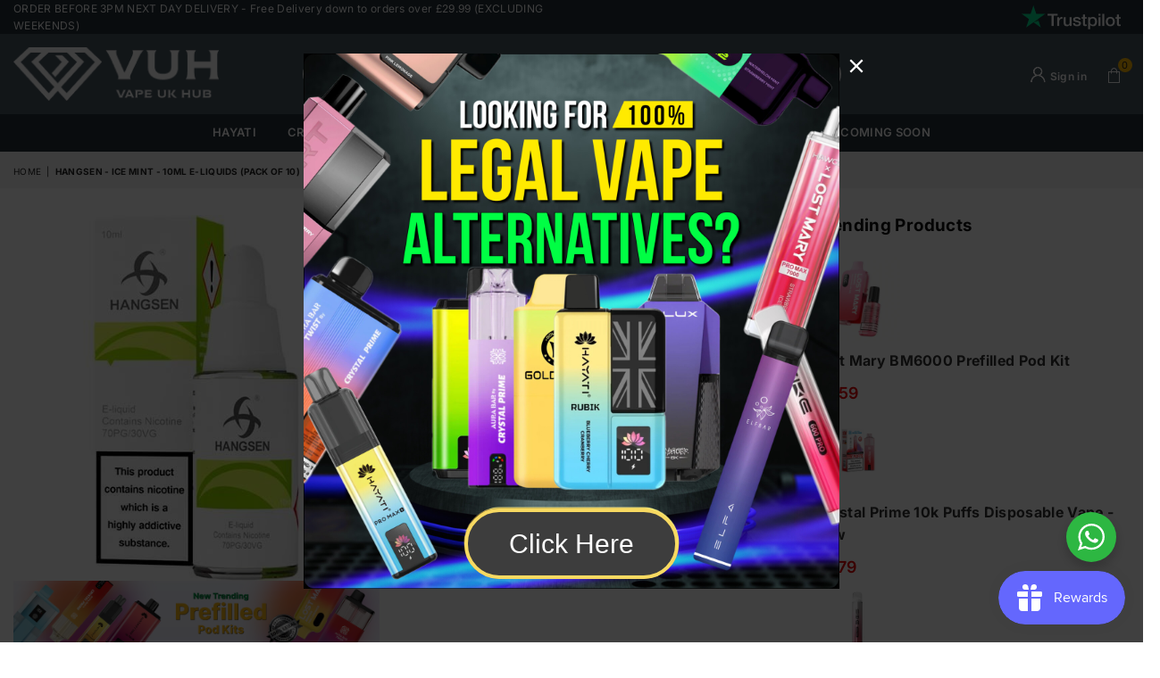

--- FILE ---
content_type: text/html; charset=utf-8
request_url: https://www.vapeukhub.co.uk/products/hangsen-ice-mint-10ml-e-liquids
body_size: 35244
content:
                                                                                                                













               

<!doctype html>
<html
  class="no-js"
  lang="en"
  
>
  <head><link href="//www.vapeukhub.co.uk/cdn/shop/t/3/assets/bss-lock-settings.css?v=48212438795667081141755624599" rel="stylesheet" type="text/css" media="all" />
    
<meta charset="utf-8"><meta http-equiv="X-UA-Compatible" content="IE=edge,chrome=1"><meta name="viewport" content="width=device-width,initial-scale=1"><meta name="theme-color" content="#000"><meta name="format-detection" content="telephone=no"><!-- <link rel="canonical" href="https://www.vapeukhub.co.uk/products/hangsen-ice-mint-10ml-e-liquids"> --><!-- <link rel="canonical" href="https://www.vapeukhub.co.uk/products/hangsen-ice-mint-10ml-e-liquids" canonical-shop-url="https://www.vapeukhub.co.uk/"> --><link rel="canonical" href="https://www.vapeukhub.co.uk/products/hangsen-ice-mint-10ml-e-liquids" /><meta name="google-site-verification" content="Bd1u9pvj722sGVEa_JLqKMrjoFStj1_J0egkUheN6oU" /><link rel="dns-prefetch" href="https://www.vapeukhub.co.uk" crossorigin><link rel="dns-prefetch" href="https://vape-uk-hub.myshopify.com" crossorigin><link rel="dns-prefetch" href="https://cdn.shopify.com" crossorigin><link rel="dns-prefetch" href="https://fonts.shopifycdn.com" crossorigin><link rel="preconnect" href="https//fonts.shopifycdn.com/" crossorigin><link rel="preconnect" href="https//cdn.shopify.com" crossorigin><link rel="shortcut icon" href="//www.vapeukhub.co.uk/cdn/shop/files/Group_32x32.png?v=1704685948" type="image/png"><title>Hangsen - Ice Mint - 10ml E-liquids (Pack of 10)</title><meta name="description" content=""><!-- /snippets/social-meta-tags.liquid --> <meta name="keywords" content=" Vape UK Hub, www.vapeukhub.co.uk" /><meta name="author" content="AdornThemes"><meta property="og:site_name" content=" Vape UK Hub"><meta property="og:url" content="https://www.vapeukhub.co.uk/products/hangsen-ice-mint-10ml-e-liquids"><meta property="og:title" content="Hangsen - Ice Mint - 10ml E-liquids (Pack of 10)"><meta property="og:type" content="product"><meta property="og:description" content="Explore the finest vape shop online, cutting-edge devices, flavours, and accessories for an unparalleled vaping experience at Vape UK Hub."><meta property="og:price:amount" content="9.00"><meta property="og:price:currency" content="GBP"><meta property="og:image" content="http://www.vapeukhub.co.uk/cdn/shop/products/hangsen-ice-mint-10ml-e-liquids-pack-of-10-simbavapeswholesale-372985_1200x1200.jpg?v=1703662617"><meta property="og:image:secure_url" content="https://www.vapeukhub.co.uk/cdn/shop/products/hangsen-ice-mint-10ml-e-liquids-pack-of-10-simbavapeswholesale-372985_1200x1200.jpg?v=1703662617"><meta name="twitter:site" content="@adornthemes"><meta name="twitter:card" content="summary_large_image"><meta name="twitter:title" content="Hangsen - Ice Mint - 10ml E-liquids (Pack of 10)"><meta name="twitter:description" content="Explore the finest vape shop online, cutting-edge devices, flavours, and accessories for an unparalleled vaping experience at Vape UK Hub.">
<link rel="preload" as="font" href="//www.vapeukhub.co.uk/cdn/fonts/inter/inter_n4.b2a3f24c19b4de56e8871f609e73ca7f6d2e2bb9.woff2" type="font/woff2" crossorigin><link rel="preload" as="font" href="//www.vapeukhub.co.uk/cdn/fonts/inter/inter_n7.02711e6b374660cfc7915d1afc1c204e633421e4.woff2" type="font/woff2" crossorigin><link rel="preload" as="font" href="//www.vapeukhub.co.uk/cdn/shop/t/3/assets/adorn-icons.woff2?v=23110375483909177801704353222" type="font/woff2" crossorigin><style type="text/css">:root{--ft1:Inter,sans-serif;--ft2:Inter,sans-serif;--ft3:Inter,sans-serif;--site_gutter:15px;--grid_gutter:30px;--grid_gutter_sm:15px;--input_height:38px;--input_height_sm:36px;--error:#d20000}@media (prefers-reduced-motion:no-preference){:root{scroll-behavior:smooth}}*,::after,::before{box-sizing:border-box}html{overflow-x:hidden}article,aside,details,figcaption,figure,footer,header,hgroup,main,menu,nav,section,summary{display:block}body,button,input,select,textarea{ font-family:-apple-system, BlinkMacSystemFont,"Segoe UI","Roboto","Oxygen","Ubuntu","Cantarell","Fira Sans","Droid Sans","Helvetica Neue",sans-serif;-webkit-font-smoothing:antialiased;-webkit-text-size-adjust:100%}a{background-color:transparent;text-decoration:none}a,img{outline:0!important;border:0}a,a:after, a:before,.anim{transition:all .3s ease-in-out}a:focus, a:hover{outline:0!important}code,pre{font-family:Consolas, monospace;font-size:1em}pre{overflow:auto}small,.txt--minor,.small-font{font-size:80%}.small-font {font-size:90%;}sub,sup{font-size:75%;line-height:0;position:relative;vertical-align:baseline}sup{top:-.5em}sub{bottom:-.25em}img{max-width:100%;border:0}table{width:100%;border-collapse:collapse;border-spacing:0}td,th{padding:0}textarea{overflow:auto;-webkit-appearance:none;-moz-appearance:none}[tabindex='-1']:focus{outline:0}form{margin:0}legend{border:0;padding:0}button,input,optgroup,select,textarea{color:inherit;font:inherit;margin:0;outline:0}button[disabled],input[disabled]{cursor:default}input[type=text],input[type=email],input[type=number],input[type=password],input[type=search],input[type=tel]{-webkit-appearance:none;-moz-appearance:none}button, input[type=submit],label[for],.cpoint{cursor:pointer}[type=checkbox]+label,[type=radio]+label {display:inline-block;margin-bottom:0}textarea{min-height:100px;resize:none;}input[type=checkbox],input[type=radio]{margin:0 5px 0 0;vertical-align:middle}select::-ms-expand{display:none}[role=button],a,button,input,label,select,textarea{touch-action:manipulation}.clearfix::after{content:'';display:table;clear:both}.clear{clear:both}.hidden,.hidden_txt{position:absolute!important;overflow:hidden;clip:rect(0 0 0 0);height:1px;width:1px;margin:-1px;padding:0;border:0}.v_hidden,[data-shopify-xr-hidden]{visibility:hidden}.of_hidden{overflow:hidden}.of_auto{overflow:auto}.js-focus-hidden:focus{outline:0}.no-js:not(html),.no-js .js{display:none}.no-js .no-js:not(html){display:block}.skip-link:focus{clip:auto;width:auto;height:auto;margin:0;color:#111;background-color:#fff;padding:10px;opacity:1;z-index:10000;transition:none}blockquote{background:#f8f8f8;font-weight:600;font-size:15px;font-style:normal;text-align:center;padding:0 30px;margin:0}blockquote p+cite{margin-top:7.5px}blockquote cite{display:block;font-size:13px;font-style:inherit}p{margin:0 0 20px 0}p:last-child{margin-bottom:0}.fine-print{font-size:1.07692em;font-style:italic;margin:20px 0}.txt--emphasis{font-style:italic}svg:not(:root){overflow:hidden}.icon{display:inline-block;width:20px;height:20px;vertical-align:middle;fill:currentColor}.no-svg .icon{display:none}svg.icon:not(.icon--full-color) *{fill:inherit;stroke:inherit}.no-svg .fallback-txt{position:static!important;overflow:inherit;clip:none;height:auto;width:auto;margin:0}ol, ul{margin:0;padding:0}ol{list-style:decimal}li{list-style:none}.tb-wrap{max-width:100%;overflow:auto;-webkit-overflow-scrolling:touch}.vd-wrap{position:relative;overflow:hidden;max-width:100%;padding-bottom:56.25%;height:auto}.vd-wrap iframe{position:absolute;top:0;left:0;width:100%;height:100%}.form-vertical input,.form-vertical select,.form-vertical textarea{display:block;width:100%}.form-vertical [type=checkbox],.form-vertical [type=radio]{display:inline-block;width:auto;margin-right:5px}.grid{list-style:none;padding:0;margin:0 -5px;display:flex;flex-wrap:wrap}.grid__item{padding-left:5px;padding-right:5px;width:100%}.grid__item[class*="--push"]{position:relative}.col-1,.one-whole{width:100%}.col-2,.five-tenths,.four-eighths,.one-half,.three-sixths,.two-quarters,.wd-50{width:50%}.col-3,.one-third,.two-sixths{width:33.33333%}.four-sixths,.two-thirds{width:66.66667%}.col-4,.one-quarter,.two-eighths{width:25%}.six-eighths,.three-quarters{width:75%}.col-5,.one-fifth,.two-tenths{width:20%}.four-tenths,.two-fifths,.wd-40{width:40%}.six-tenths,.three-fifths,.wd-60{width:60%}.eight-tenths,.four-fifths,.wd-80{width:80%}.col-6,.one-sixth{width:16.66667%}.five-sixths{width:83.33333%}.col-7,.one-seventh{width:14.28571%}.col-8,.one-eighth{width:12.5%}.three-eighths{width:37.5%}.five-eighths{width:62.5%}.seven-eighths{width:87.5%}.col-9,.one-nineth{width:11.11111%}.col-10,.one-tenth{width:10%}.three-tenths,.wd-30{width:30%}.seven-tenths,.wd-70{width:70%}.nine-tenths,.wd-90{width:90%}.show{display:block!important}.hide{display:none!important}@media only screen and (min-width:767px){.grid{margin:0 -7.5px}.grid__item{padding-left:7.5px;padding-right:7.5px}.medium-up--one-whole{width:100%}.medium-up--five-tenths,.medium-up--four-eighths,.medium-up--one-half,.medium-up--three-sixths,.medium-up--two-quarters{width:50%}.medium-up--one-third,.medium-up--two-sixths{width:33.33333%}.medium-up--four-sixths,.medium-up--two-thirds{width:66.66667%}.medium-up--one-quarter,.medium-up--two-eighths{width:25%}.medium-up--six-eighths,.medium-up--three-quarters{width:75%}.medium-up--one-fifth,.medium-up--two-tenths{width:20%}.medium-up--four-tenths,.medium-up--two-fifths{width:40%}.medium-up--six-tenths,.medium-up--three-fifths{width:60%}.medium-up--eight-tenths,.medium-up--four-fifths{width:80%}.medium-up--one-sixth{width:16.66667%}.medium-up--five-sixths{width:83.33333%}.medium-up--one-seventh{width:14.28571%}.medium-up--one-eighth{width:12.5%}.medium-up--three-eighths{width:37.5%}.medium-up--five-eighths{width:62.5%}.medium-up--seven-eighths{width:87.5%}.medium-up--one-nineth{width:11.11111%}.medium-up--one-tenth{width:10%}.medium-up--three-tenths{width:30%}.medium-up--seven-tenths{width:70%}.medium-up--nine-tenths{width:90%}.medium-up--show{display:block!important}.medium-up--hide{display:none!important}}@media only screen and (min-width:1025px){.grid{margin:0 -15px}.grid__item{padding-left:15px;padding-right:15px}.large-up--one-whole{width:100%}.large-up--five-tenths,.large-up--four-eighths,.large-up--one-half,.large-up--three-sixths,.large-up--two-quarters{width:50%}.large-up--one-third,.large-up--two-sixths{width:33.33333%}.large-up--four-sixths,.large-up--two-thirds{width:66.66667%}.large-up--one-quarter,.large-up--two-eighths{width:25%}.large-up--six-eighths,.large-up--three-quarters{width:75%}.large-up--one-fifth,.large-up--two-tenths{width:20%}.large-up--four-tenths,.large-up--two-fifths{width:40%}.large-up--six-tenths,.large-up--three-fifths{width:60%}.large-up--eight-tenths,.large-up--four-fifths{width:80%}.large-up--one-sixth{width:16.66667%}.large-up--five-sixths{width:83.33333%}.large-up--one-seventh{width:14.28571%}.large-up--one-eighth{width:12.5%}.large-up--three-eighths{width:37.5%}.large-up--five-eighths{width:62.5%}.large-up--seven-eighths{width:87.5%}.large-up--one-nineth{width:11.11111%}.large-up--one-tenth{width:10%}.large-up--three-tenths{width:30%}.large-up--seven-tenths{width:70%}.large-up--nine-tenths{width:90%}.large-up--show{display:block!important}.large-up--hide{display:none!important}}@media only screen and (min-width:767px) and (max-width:1024px){.medium--one-whole{width:100%}.medium--five-tenths,.medium--four-eighths,.medium--one-half,.medium--three-sixths,.medium--two-quarters{width:50%}.medium--one-third,.medium--two-sixths{width:33.33333%}.medium--four-sixths,.medium--two-thirds{width:66.66667%}.medium--one-quarter,.medium--two-eighths{width:25%}.medium--six-eighths,.medium--three-quarters{width:75%}.medium--one-fifth,.medium--two-tenths{width:20%}.medium--four-tenths,.medium--two-fifths{width:40%}.medium--six-tenths,.medium--three-fifths{width:60%}.medium--eight-tenths,.medium--four-fifths{width:80%}.medium--one-sixth{width:16.66667%}.medium--five-sixths{width:83.33333%}.medium--one-seventh{width:14.28571%}.medium--one-eighth{width:12.5%}.medium--three-eighths{width:37.5%}.medium--five-eighths{width:62.5%}.medium--seven-eighths{width:87.5%}.medium--one-nineth{width:11.11111%}.medium--one-tenth{width:10%}.medium--three-tenths{width:30%}.medium--seven-tenths{width:70%}.medium--nine-tenths{width:90%}.medium--show{display:block!important}.medium--hide{display:none!important}}@media only screen and (max-width:766px){.small--one-whole{width:100%}.small--five-tenths,.small--four-eighths,.small--one-half,.small--three-sixths,.small--two-quarters{width:50%}.small--one-third,.small--two-sixths{width:33.33333%}.small--four-sixths,.small--two-thirds{width:66.66667%}.small--one-quarter,.small--two-eighths{width:25%}.small--six-eighths,.small--three-quarters{width:75%}.small--one-fifth,.small--two-tenths{width:20%}.small--four-tenths,.small--two-fifths{width:40%}.small--six-tenths,.small--three-fifths{width:60%}.small--eight-tenths,.small--four-fifths{width:80%}.small--one-sixth{width:16.66667%}.small--five-sixths{width:83.33333%}.small--one-seventh{width:14.28571%}.small--one-eighth{width:12.5%}.small--three-eighths{width:37.5%}.small--five-eighths{width:62.5%}.small--seven-eighths{width:87.5%}.small--one-nineth{width:11.11111%}.small--one-tenth{width:10%}.small--three-tenths{width:30%}.small--seven-tenths{width:70%}.small--nine-tenths{width:90%}.small--show{display:block!important}.small--hide{display:none!important}}.grid-products {margin:0 -15.0px;}.grid-products .grid__item{ padding-left:15.0px;padding-right:15.0px;}@media (max-width:767px){.grid-products {margin:0 -7.5px;}.grid-products .grid__item{ padding-left:7.5px;padding-right:7.5px;}}.m_auto {margin-left:auto;margin-right:auto}.m0 {margin:0!important}.mt0 {margin-top:0!important}.ml0 {margin-left:0!important}.mr0 {margin-right:0!important}.mb0 {margin-bottom:0!important}.ml5 {margin-left:5px}.mt5 {margin-top:5px}.mr5 {margin-right:5px}.mb5 {margin-bottom:5px}.ml10 {margin-left:10px}.mt10 {margin-top:10px}.mr10 {margin-right:10px}.mb10 {margin-bottom:10px}.ml15 {margin-left:15px}.mt15 {margin-top:15px}.mr15 {margin-right:15px}.mb15 {margin-bottom:15px}.ml20 {margin-left:20px}.mt20 {margin-top:20px}.mr20 {margin-right:20px}.mb20 {margin-bottom:20px}.ml25 {margin-left:25px}.mt25 {margin-top:25px}.mr25 {margin-right:25px}.mb25 {margin-bottom:25px}.ml30 {margin-left:30px}.mt30 {margin-top:30px}.mr30 {margin-right:30px}.mb30 {margin-bottom:30px}.pd0 {padding:0!important}.pd_t {padding-top:0}.pd_l {padding-left:0}.pd_r {padding-right:0}.pd_b {padding-bottom:0}.p5 {padding:5px}.p10 {padding:10px}.p15 {padding:15px}.p20 {padding:20px}.p25 {padding:25px}.p30 {padding:30px}.mt1 { margin-top:1px;}.mt2 { margin-top:2px;}.mt3 { margin-top:3px;}.mt4 { margin-top:4px;}.bdr_rd0{border-radius:0}.bdr_rd3{border-radius:3px}.bdr_rd4{border-radius:4px}.bdr_rd5{border-radius:5px}.bdr_rd6{border-radius:6px}.bdr_rd7{border-radius:7px}.bdr_rd8{border-radius:8px}.bdr_rd9{border-radius:9px}.bdr_rd10{border-radius:10px}.bdr_rd15{border-radius:15px}.bdr_rd50{border-radius:50%}.db{display:block}.dbi{display:inline-block}.dn {display:none}.pa {position:absolute}.pr {position:relative}.pf{position:fixed}.all0{left:0;top:0;right:0;bottom:0}.l0 {left:0;}.r0 {right:0;}.t0 {top:0;} .b0 {bottom:0;}.fwl{font-weight:300}.fwr{font-weight:400}.fwm{font-weight:500}.fwsb{font-weight:600}b,strong,.fwb{font-weight:700}em,.em{font-style:italic}.ttu{text-transform:uppercase}.ttl{text-transform:lowercase}.ttc{text-transform:capitalize}.ttn{text-transform:none}.tdn {text-decoration:none!important}.tdu {text-decoration:underline}.grid-sizer{width:25%;position:absolute}.w_auto {width:auto!important}.h_auto{height:auto}.w_100{width:100%!important}.h_100{height:100%!important}.img_fl{display:block;width:100%;height:auto}.imgWrapper{display:block;margin:auto}.bgImg{background-size:cover;background-repeat:no-repeat;background-position:center}.fl{display:flex}.fl1{flex:1}.f-row{flex-direction:row}.f-col{flex-direction:column}.f-wrap{flex-wrap:wrap}.f-nowrap{flex-wrap:nowrap}.f-jcs{justify-content:flex-start}.f-jce{justify-content:flex-end}.f-jcc{justify-content:center}.f-jcsb{justify-content:space-between}.f-jcsa{justify-content:space-around}.f-jcse{justify-content:space-evenly}.f-ais{align-items:flex-start}.f-aie{align-items:flex-end}.f-aic{align-items:center}.f-aib{align-items:baseline}.f-aist{align-items:stretch}.f-acs{align-content:flex-start}.f-ace{align-content:flex-end}.f-acc{align-content:center}.f-acsb{align-content:space-between}.f-acsa{align-content:space-around}.f-acst{align-content:stretch}.f-asa{align-self:auto}.f-ass{align-self:flex-start}.f-ase{align-self:flex-end}.f-asc{align-self:center}.f-asb{align-self:baseline}.f-asst{align-self:stretch}.order0{order:0}.order1{order:1}.order2{order:2}.order3{order:3}.tl{text-align:left!important}.tc{text-align:center!important}.tr{text-align:right!important}.tjc{text-align:justify;}@media (min-width:768px){.tl-md{text-align:left!important}.tc-md{text-align:center!important}.tr-md{text-align:right!important}.f-row-md{flex-direction:row}.f-col-md{flex-direction:column}.f-wrap-md{flex-wrap:wrap}.f-nowrap-md{flex-wrap:nowrap}.f-jcs-md{justify-content:flex-start}.f-jce-md{justify-content:flex-end}.f-jcc-md{justify-content:center}.f-jcsb-md{justify-content:space-between}.f-jcsa-md{justify-content:space-around}.f-jcse-md{justify-content:space-evenly}.f-ais-md{align-items:flex-start}.f-aie-md{align-items:flex-end}.f-aic-md{align-items:center}.f-aib-md{align-items:baseline}.f-aist-md{align-items:stretch}.f-acs-md{align-content:flex-start}.f-ace-md{align-content:flex-end}.f-acc-md{align-content:center}.f-acsb-md{align-content:space-between}.f-acsa-md{align-content:space-around}.f-acst-md{align-content:stretch}.f-asa-md{align-self:auto}.f-ass-md{align-self:flex-start}.f-ase-md{align-self:flex-end}.f-asc-md{align-self:center}.f-asb-md{align-self:baseline}.f-asst-md{align-self:stretch}}@media (min-width:1025px){.f-row-lg{flex-direction:row}.f-col-lg{flex-direction:column}.f-wrap-lg{flex-wrap:wrap}.f-nowrap-lg{flex-wrap:nowrap}.tl-lg {text-align:left!important}.tc-lg {text-align:center!important}.tr-lg {text-align:right!important}}@media (min-width:1280px){.f-wrap-xl{flex-wrap:wrap}.f-col-xl{flex-direction:column}.tl-xl {text-align:left!important}.tc-xl {text-align:center!important}.tr-xl {text-align:right!important}}.ctdrawer { top:0;right:0;visibility:hidden;z-index:2000;background-color:rgba(0,0,0,0.5);transition:all 0.3s ease-in-out;}@font-face {font-family: Inter;font-weight: 300;font-style: normal;font-display: swap;src: url("//www.vapeukhub.co.uk/cdn/fonts/inter/inter_n3.6faba940d2e90c9f1c2e0c5c2750b84af59fecc0.woff2") format("woff2"), url("//www.vapeukhub.co.uk/cdn/fonts/inter/inter_n3.413aa818ec2103383c4ac7c3744c464d04b4db49.woff") format("woff");}@font-face {font-family: Inter;font-weight: 400;font-style: normal;font-display: swap;src: url("//www.vapeukhub.co.uk/cdn/fonts/inter/inter_n4.b2a3f24c19b4de56e8871f609e73ca7f6d2e2bb9.woff2") format("woff2"), url("//www.vapeukhub.co.uk/cdn/fonts/inter/inter_n4.af8052d517e0c9ffac7b814872cecc27ae1fa132.woff") format("woff");}@font-face {font-family: Inter;font-weight: 500;font-style: normal;font-display: swap;src: url("//www.vapeukhub.co.uk/cdn/fonts/inter/inter_n5.d7101d5e168594dd06f56f290dd759fba5431d97.woff2") format("woff2"), url("//www.vapeukhub.co.uk/cdn/fonts/inter/inter_n5.5332a76bbd27da00474c136abb1ca3cbbf259068.woff") format("woff");}@font-face {font-family: Inter;font-weight: 600;font-style: normal;font-display: swap;src: url("//www.vapeukhub.co.uk/cdn/fonts/inter/inter_n6.771af0474a71b3797eb38f3487d6fb79d43b6877.woff2") format("woff2"), url("//www.vapeukhub.co.uk/cdn/fonts/inter/inter_n6.88c903d8f9e157d48b73b7777d0642925bcecde7.woff") format("woff");}@font-face {font-family: Inter;font-weight: 700;font-style: normal;font-display: swap;src: url("//www.vapeukhub.co.uk/cdn/fonts/inter/inter_n7.02711e6b374660cfc7915d1afc1c204e633421e4.woff2") format("woff2"), url("//www.vapeukhub.co.uk/cdn/fonts/inter/inter_n7.6dab87426f6b8813070abd79972ceaf2f8d3b012.woff") format("woff");}@font-face {font-family: Inter;font-weight: 800;font-style: normal;font-display: swap;src: url("//www.vapeukhub.co.uk/cdn/fonts/inter/inter_n8.d15c916037fee1656886aab64725534609d62cc8.woff2") format("woff2"), url("//www.vapeukhub.co.uk/cdn/fonts/inter/inter_n8.c88637171fecf10ab2d88c89dbf06f41a1ae8be5.woff") format("woff");}@font-face {font-family: Inter;font-weight: 900;font-style: normal;font-display: swap;src: url("//www.vapeukhub.co.uk/cdn/fonts/inter/inter_n9.5eeac4b640934cb12c98bb58e5b212c8a842a731.woff2") format("woff2"), url("//www.vapeukhub.co.uk/cdn/fonts/inter/inter_n9.a68b28f7e46ea1faab81e409809ee4919dd6e3f0.woff") format("woff");}@font-face{font-family:Adorn-Icons;src:url("//www.vapeukhub.co.uk/cdn/shop/t/3/assets/adorn-icons.woff2?v=23110375483909177801704353222") format('woff2'),url("//www.vapeukhub.co.uk/cdn/shop/t/3/assets/adorn-icons.woff?v=3660380726993999231704353222") format('woff');font-weight:400;font-style:normal;font-display:swap}.at{font:normal normal normal 15px/1 Adorn-Icons;speak:none;text-transform:none;display:inline-block;vertical-align:middle;text-rendering:auto;-webkit-font-smoothing:antialiased;-moz-osx-font-smoothing:grayscale}</style><link href="//www.vapeukhub.co.uk/cdn/shop/t/3/assets/theme.css?v=167669120736333146411751378217" rel="stylesheet" type="text/css" media="all" /><script src="//www.vapeukhub.co.uk/cdn/shop/t/3/assets/lazysizes.js?v=9525017869278013171704353222" async></script><script src="//www.vapeukhub.co.uk/cdn/shop/t/3/assets/jquery.min.js?v=11054033913403182911704353222" defer></script><script>var theme = {strings:{addToCart:"Add to cart",soldOut:"Sold out",unavailable:"Sold out",showMore:"Show More",showLess:"Show Less"},mlcurrency:false,moneyFormat:"\u003cspan class=money\u003e£{{amount}}\u003c\/span\u003e",currencyFormat:"money_format",shopCurrency:"GBP",autoCurrencies:true,money_currency_format:"£{{amount}} GBP",money_format:"£{{amount}}",ajax_cart:true,fixedHeader:true,animation:false,animationMobile:true,searchresult:"See all results for \u0026quot;{{ terms }}\u0026quot;",wlAvailable:"Available in Wishlist",rtl:false,days:"Days",hours:"Hrs",minuts:"Min",seconds:"Sec",};document.documentElement.className = document.documentElement.className.replace('no-js', 'js');window.lazySizesConfig = window.lazySizesConfig || {};window.lazySizesConfig.loadMode = 1;window.lazySizesConfig.expand = 10;window.lazySizesConfig.expFactor = 1.5;window.lazySizesConfig.loadHidden = false;var Metatheme = null,thm = 'Optimal', shpeml = 'sales@vapeukhub.co.uk', dmn = window.location.hostname;window.shopUrl = 'https://www.vapeukhub.co.uk';window.routes = { cart_add_url:'/cart/add', cart_change_url:'/cart/change', cart_update_url:'/cart/update', cart_url:'/cart', psearchurl:'/search/suggest' };window.cartStrings = { error: `There was an error while updating your cart. Please try again.`, quantityError: `Only [quantity] of this item available.` };</script><script src="//www.vapeukhub.co.uk/cdn/shop/t/3/assets/vendor.js?v=28250271831748402691704353222" defer></script>
   <script>window.performance && window.performance.mark && window.performance.mark('shopify.content_for_header.start');</script><meta id="shopify-digital-wallet" name="shopify-digital-wallet" content="/63232999562/digital_wallets/dialog">
<link rel="alternate" type="application/json+oembed" href="https://www.vapeukhub.co.uk/products/hangsen-ice-mint-10ml-e-liquids.oembed">
<script async="async" data-src="/checkouts/internal/preloads.js?locale=en-GB"></script>
<script id="shopify-features" type="application/json">{"accessToken":"19075e9cabf04ca6d14475c79cbb4c42","betas":["rich-media-storefront-analytics"],"domain":"www.vapeukhub.co.uk","predictiveSearch":true,"shopId":63232999562,"locale":"en"}</script>
<script>var Shopify = Shopify || {};
Shopify.shop = "vape-uk-hub.myshopify.com";
Shopify.locale = "en";
Shopify.currency = {"active":"GBP","rate":"1.0"};
Shopify.country = "GB";
Shopify.theme = {"name":"Vape UK Hub","id":132554489994,"schema_name":"Optimal","schema_version":"v3.0","theme_store_id":null,"role":"main"};
Shopify.theme.handle = "null";
Shopify.theme.style = {"id":null,"handle":null};
Shopify.cdnHost = "www.vapeukhub.co.uk/cdn";
Shopify.routes = Shopify.routes || {};
Shopify.routes.root = "/";</script>
<script type="module">!function(o){(o.Shopify=o.Shopify||{}).modules=!0}(window);</script>
<script>!function(o){function n(){var o=[];function n(){o.push(Array.prototype.slice.apply(arguments))}return n.q=o,n}var t=o.Shopify=o.Shopify||{};t.loadFeatures=n(),t.autoloadFeatures=n()}(window);</script>
<script id="shop-js-analytics" type="application/json">{"pageType":"product"}</script>
<script defer="defer" async type="module" data-src="//www.vapeukhub.co.uk/cdn/shopifycloud/shop-js/modules/v2/client.init-shop-cart-sync_BT-GjEfc.en.esm.js"></script>
<script defer="defer" async type="module" data-src="//www.vapeukhub.co.uk/cdn/shopifycloud/shop-js/modules/v2/chunk.common_D58fp_Oc.esm.js"></script>
<script defer="defer" async type="module" data-src="//www.vapeukhub.co.uk/cdn/shopifycloud/shop-js/modules/v2/chunk.modal_xMitdFEc.esm.js"></script>
<script type="module">
  await import("//www.vapeukhub.co.uk/cdn/shopifycloud/shop-js/modules/v2/client.init-shop-cart-sync_BT-GjEfc.en.esm.js");
await import("//www.vapeukhub.co.uk/cdn/shopifycloud/shop-js/modules/v2/chunk.common_D58fp_Oc.esm.js");
await import("//www.vapeukhub.co.uk/cdn/shopifycloud/shop-js/modules/v2/chunk.modal_xMitdFEc.esm.js");

  window.Shopify.SignInWithShop?.initShopCartSync?.({"fedCMEnabled":true,"windoidEnabled":true});

</script>
<script>(function() {
  var isLoaded = false;
  function asyncLoad() {
    if (isLoaded) return;
    isLoaded = true;
    var urls = ["\/\/cdn.wishpond.net\/connect.js?merchantId=1848666\u0026writeKey=779323f80c7d\u0026shop=vape-uk-hub.myshopify.com","https:\/\/li-apps.com\/cdn\/tagify\/js\/tagify.js?shop=vape-uk-hub.myshopify.com","https:\/\/app.adoric-om.com\/adoric.js?key=5bec83f2b3703accd49ccb3c18dcf744\u0026shop=vape-uk-hub.myshopify.com","https:\/\/loox.io\/widget\/Rtw0eEOzWH\/loox.1729539299131.js?shop=vape-uk-hub.myshopify.com","https:\/\/av.good-apps.co\/storage\/js\/good_apps_timer-vape-uk-hub.myshopify.com.js?ver=61\u0026shop=vape-uk-hub.myshopify.com"];
    for (var i = 0; i < urls.length; i++) {
      var s = document.createElement('script');
      s.type = 'text/javascript';
      s.async = true;
      s.src = urls[i];
      var x = document.getElementsByTagName('script')[0];
      x.parentNode.insertBefore(s, x);
    }
  };
  document.addEventListener('StartAsyncLoading',function(event){asyncLoad();});if(window.attachEvent) {
    window.attachEvent('onload', function(){});
  } else {
    window.addEventListener('load', function(){}, false);
  }
})();</script>
<script id="__st">var __st={"a":63232999562,"offset":0,"reqid":"18700c1a-a585-4ebb-86f1-4b9bd3cf5d87-1769035366","pageurl":"www.vapeukhub.co.uk\/products\/hangsen-ice-mint-10ml-e-liquids","u":"79a0f8630e9e","p":"product","rtyp":"product","rid":7868186427530};</script>
<script>window.ShopifyPaypalV4VisibilityTracking = true;</script>
<script id="captcha-bootstrap">!function(){'use strict';const t='contact',e='account',n='new_comment',o=[[t,t],['blogs',n],['comments',n],[t,'customer']],c=[[e,'customer_login'],[e,'guest_login'],[e,'recover_customer_password'],[e,'create_customer']],r=t=>t.map((([t,e])=>`form[action*='/${t}']:not([data-nocaptcha='true']) input[name='form_type'][value='${e}']`)).join(','),a=t=>()=>t?[...document.querySelectorAll(t)].map((t=>t.form)):[];function s(){const t=[...o],e=r(t);return a(e)}const i='password',u='form_key',d=['recaptcha-v3-token','g-recaptcha-response','h-captcha-response',i],f=()=>{try{return window.sessionStorage}catch{return}},m='__shopify_v',_=t=>t.elements[u];function p(t,e,n=!1){try{const o=window.sessionStorage,c=JSON.parse(o.getItem(e)),{data:r}=function(t){const{data:e,action:n}=t;return t[m]||n?{data:e,action:n}:{data:t,action:n}}(c);for(const[e,n]of Object.entries(r))t.elements[e]&&(t.elements[e].value=n);n&&o.removeItem(e)}catch(o){console.error('form repopulation failed',{error:o})}}const l='form_type',E='cptcha';function T(t){t.dataset[E]=!0}const w=window,h=w.document,L='Shopify',v='ce_forms',y='captcha';let A=!1;((t,e)=>{const n=(g='f06e6c50-85a8-45c8-87d0-21a2b65856fe',I='https://cdn.shopify.com/shopifycloud/storefront-forms-hcaptcha/ce_storefront_forms_captcha_hcaptcha.v1.5.2.iife.js',D={infoText:'Protected by hCaptcha',privacyText:'Privacy',termsText:'Terms'},(t,e,n)=>{const o=w[L][v],c=o.bindForm;if(c)return c(t,g,e,D).then(n);var r;o.q.push([[t,g,e,D],n]),r=I,A||(h.body.append(Object.assign(h.createElement('script'),{id:'captcha-provider',async:!0,src:r})),A=!0)});var g,I,D;w[L]=w[L]||{},w[L][v]=w[L][v]||{},w[L][v].q=[],w[L][y]=w[L][y]||{},w[L][y].protect=function(t,e){n(t,void 0,e),T(t)},Object.freeze(w[L][y]),function(t,e,n,w,h,L){const[v,y,A,g]=function(t,e,n){const i=e?o:[],u=t?c:[],d=[...i,...u],f=r(d),m=r(i),_=r(d.filter((([t,e])=>n.includes(e))));return[a(f),a(m),a(_),s()]}(w,h,L),I=t=>{const e=t.target;return e instanceof HTMLFormElement?e:e&&e.form},D=t=>v().includes(t);t.addEventListener('submit',(t=>{const e=I(t);if(!e)return;const n=D(e)&&!e.dataset.hcaptchaBound&&!e.dataset.recaptchaBound,o=_(e),c=g().includes(e)&&(!o||!o.value);(n||c)&&t.preventDefault(),c&&!n&&(function(t){try{if(!f())return;!function(t){const e=f();if(!e)return;const n=_(t);if(!n)return;const o=n.value;o&&e.removeItem(o)}(t);const e=Array.from(Array(32),(()=>Math.random().toString(36)[2])).join('');!function(t,e){_(t)||t.append(Object.assign(document.createElement('input'),{type:'hidden',name:u})),t.elements[u].value=e}(t,e),function(t,e){const n=f();if(!n)return;const o=[...t.querySelectorAll(`input[type='${i}']`)].map((({name:t})=>t)),c=[...d,...o],r={};for(const[a,s]of new FormData(t).entries())c.includes(a)||(r[a]=s);n.setItem(e,JSON.stringify({[m]:1,action:t.action,data:r}))}(t,e)}catch(e){console.error('failed to persist form',e)}}(e),e.submit())}));const S=(t,e)=>{t&&!t.dataset[E]&&(n(t,e.some((e=>e===t))),T(t))};for(const o of['focusin','change'])t.addEventListener(o,(t=>{const e=I(t);D(e)&&S(e,y())}));const B=e.get('form_key'),M=e.get(l),P=B&&M;t.addEventListener('DOMContentLoaded',(()=>{const t=y();if(P)for(const e of t)e.elements[l].value===M&&p(e,B);[...new Set([...A(),...v().filter((t=>'true'===t.dataset.shopifyCaptcha))])].forEach((e=>S(e,t)))}))}(h,new URLSearchParams(w.location.search),n,t,e,['guest_login'])})(!0,!0)}();</script>
<script integrity="sha256-4kQ18oKyAcykRKYeNunJcIwy7WH5gtpwJnB7kiuLZ1E=" data-source-attribution="shopify.loadfeatures" defer="defer" data-src="//www.vapeukhub.co.uk/cdn/shopifycloud/storefront/assets/storefront/load_feature-a0a9edcb.js" crossorigin="anonymous"></script>
<script data-source-attribution="shopify.dynamic_checkout.dynamic.init">var Shopify=Shopify||{};Shopify.PaymentButton=Shopify.PaymentButton||{isStorefrontPortableWallets:!0,init:function(){window.Shopify.PaymentButton.init=function(){};var t=document.createElement("script");t.data-src="https://www.vapeukhub.co.uk/cdn/shopifycloud/portable-wallets/latest/portable-wallets.en.js",t.type="module",document.head.appendChild(t)}};
</script>
<script data-source-attribution="shopify.dynamic_checkout.buyer_consent">
  function portableWalletsHideBuyerConsent(e){var t=document.getElementById("shopify-buyer-consent"),n=document.getElementById("shopify-subscription-policy-button");t&&n&&(t.classList.add("hidden"),t.setAttribute("aria-hidden","true"),n.removeEventListener("click",e))}function portableWalletsShowBuyerConsent(e){var t=document.getElementById("shopify-buyer-consent"),n=document.getElementById("shopify-subscription-policy-button");t&&n&&(t.classList.remove("hidden"),t.removeAttribute("aria-hidden"),n.addEventListener("click",e))}window.Shopify?.PaymentButton&&(window.Shopify.PaymentButton.hideBuyerConsent=portableWalletsHideBuyerConsent,window.Shopify.PaymentButton.showBuyerConsent=portableWalletsShowBuyerConsent);
</script>
<script data-source-attribution="shopify.dynamic_checkout.cart.bootstrap">document.addEventListener("DOMContentLoaded",(function(){function t(){return document.querySelector("shopify-accelerated-checkout-cart, shopify-accelerated-checkout")}if(t())Shopify.PaymentButton.init();else{new MutationObserver((function(e,n){t()&&(Shopify.PaymentButton.init(),n.disconnect())})).observe(document.body,{childList:!0,subtree:!0})}}));
</script>

<script>window.performance && window.performance.mark && window.performance.mark('shopify.content_for_header.end');</script><script async="async" src="//cdn.wishpond.net/connect.js?merchantId=1848666&amp;writeKey=779323f80c7d" type="text/javascript"></script>
    <meta name="google-site-verification" content="Pq0H1g6OxUi0nCWDOGo1jQOR3gL7y7u7ki85zuB5QkE">
  <script src="https://cdn.shopify.com/extensions/019bdd7a-c110-7969-8f1c-937dfc03ea8a/smile-io-272/assets/smile-loader.js" type="text/javascript" defer="defer"></script>
<script src="https://cdn.shopify.com/extensions/019a919f-a670-7236-ac6d-c3959974fc0d/conversionbear-bundles-90/assets/bundle-bear-widget.js" type="text/javascript" defer="defer"></script>
<script src="https://cdn.shopify.com/extensions/4d5a2c47-c9fc-4724-a26e-14d501c856c6/attrac-6/assets/attrac-embed-bars.js" type="text/javascript" defer="defer"></script>
<link href="https://monorail-edge.shopifysvc.com" rel="dns-prefetch">
<script>(function(){if ("sendBeacon" in navigator && "performance" in window) {try {var session_token_from_headers = performance.getEntriesByType('navigation')[0].serverTiming.find(x => x.name == '_s').description;} catch {var session_token_from_headers = undefined;}var session_cookie_matches = document.cookie.match(/_shopify_s=([^;]*)/);var session_token_from_cookie = session_cookie_matches && session_cookie_matches.length === 2 ? session_cookie_matches[1] : "";var session_token = session_token_from_headers || session_token_from_cookie || "";function handle_abandonment_event(e) {var entries = performance.getEntries().filter(function(entry) {return /monorail-edge.shopifysvc.com/.test(entry.name);});if (!window.abandonment_tracked && entries.length === 0) {window.abandonment_tracked = true;var currentMs = Date.now();var navigation_start = performance.timing.navigationStart;var payload = {shop_id: 63232999562,url: window.location.href,navigation_start,duration: currentMs - navigation_start,session_token,page_type: "product"};window.navigator.sendBeacon("https://monorail-edge.shopifysvc.com/v1/produce", JSON.stringify({schema_id: "online_store_buyer_site_abandonment/1.1",payload: payload,metadata: {event_created_at_ms: currentMs,event_sent_at_ms: currentMs}}));}}window.addEventListener('pagehide', handle_abandonment_event);}}());</script>
<script id="web-pixels-manager-setup">(function e(e,d,r,n,o){if(void 0===o&&(o={}),!Boolean(null===(a=null===(i=window.Shopify)||void 0===i?void 0:i.analytics)||void 0===a?void 0:a.replayQueue)){var i,a;window.Shopify=window.Shopify||{};var t=window.Shopify;t.analytics=t.analytics||{};var s=t.analytics;s.replayQueue=[],s.publish=function(e,d,r){return s.replayQueue.push([e,d,r]),!0};try{self.performance.mark("wpm:start")}catch(e){}var l=function(){var e={modern:/Edge?\/(1{2}[4-9]|1[2-9]\d|[2-9]\d{2}|\d{4,})\.\d+(\.\d+|)|Firefox\/(1{2}[4-9]|1[2-9]\d|[2-9]\d{2}|\d{4,})\.\d+(\.\d+|)|Chrom(ium|e)\/(9{2}|\d{3,})\.\d+(\.\d+|)|(Maci|X1{2}).+ Version\/(15\.\d+|(1[6-9]|[2-9]\d|\d{3,})\.\d+)([,.]\d+|)( \(\w+\)|)( Mobile\/\w+|) Safari\/|Chrome.+OPR\/(9{2}|\d{3,})\.\d+\.\d+|(CPU[ +]OS|iPhone[ +]OS|CPU[ +]iPhone|CPU IPhone OS|CPU iPad OS)[ +]+(15[._]\d+|(1[6-9]|[2-9]\d|\d{3,})[._]\d+)([._]\d+|)|Android:?[ /-](13[3-9]|1[4-9]\d|[2-9]\d{2}|\d{4,})(\.\d+|)(\.\d+|)|Android.+Firefox\/(13[5-9]|1[4-9]\d|[2-9]\d{2}|\d{4,})\.\d+(\.\d+|)|Android.+Chrom(ium|e)\/(13[3-9]|1[4-9]\d|[2-9]\d{2}|\d{4,})\.\d+(\.\d+|)|SamsungBrowser\/([2-9]\d|\d{3,})\.\d+/,legacy:/Edge?\/(1[6-9]|[2-9]\d|\d{3,})\.\d+(\.\d+|)|Firefox\/(5[4-9]|[6-9]\d|\d{3,})\.\d+(\.\d+|)|Chrom(ium|e)\/(5[1-9]|[6-9]\d|\d{3,})\.\d+(\.\d+|)([\d.]+$|.*Safari\/(?![\d.]+ Edge\/[\d.]+$))|(Maci|X1{2}).+ Version\/(10\.\d+|(1[1-9]|[2-9]\d|\d{3,})\.\d+)([,.]\d+|)( \(\w+\)|)( Mobile\/\w+|) Safari\/|Chrome.+OPR\/(3[89]|[4-9]\d|\d{3,})\.\d+\.\d+|(CPU[ +]OS|iPhone[ +]OS|CPU[ +]iPhone|CPU IPhone OS|CPU iPad OS)[ +]+(10[._]\d+|(1[1-9]|[2-9]\d|\d{3,})[._]\d+)([._]\d+|)|Android:?[ /-](13[3-9]|1[4-9]\d|[2-9]\d{2}|\d{4,})(\.\d+|)(\.\d+|)|Mobile Safari.+OPR\/([89]\d|\d{3,})\.\d+\.\d+|Android.+Firefox\/(13[5-9]|1[4-9]\d|[2-9]\d{2}|\d{4,})\.\d+(\.\d+|)|Android.+Chrom(ium|e)\/(13[3-9]|1[4-9]\d|[2-9]\d{2}|\d{4,})\.\d+(\.\d+|)|Android.+(UC? ?Browser|UCWEB|U3)[ /]?(15\.([5-9]|\d{2,})|(1[6-9]|[2-9]\d|\d{3,})\.\d+)\.\d+|SamsungBrowser\/(5\.\d+|([6-9]|\d{2,})\.\d+)|Android.+MQ{2}Browser\/(14(\.(9|\d{2,})|)|(1[5-9]|[2-9]\d|\d{3,})(\.\d+|))(\.\d+|)|K[Aa][Ii]OS\/(3\.\d+|([4-9]|\d{2,})\.\d+)(\.\d+|)/},d=e.modern,r=e.legacy,n=navigator.userAgent;return n.match(d)?"modern":n.match(r)?"legacy":"unknown"}(),u="modern"===l?"modern":"legacy",c=(null!=n?n:{modern:"",legacy:""})[u],f=function(e){return[e.baseUrl,"/wpm","/b",e.hashVersion,"modern"===e.buildTarget?"m":"l",".js"].join("")}({baseUrl:d,hashVersion:r,buildTarget:u}),m=function(e){var d=e.version,r=e.bundleTarget,n=e.surface,o=e.pageUrl,i=e.monorailEndpoint;return{emit:function(e){var a=e.status,t=e.errorMsg,s=(new Date).getTime(),l=JSON.stringify({metadata:{event_sent_at_ms:s},events:[{schema_id:"web_pixels_manager_load/3.1",payload:{version:d,bundle_target:r,page_url:o,status:a,surface:n,error_msg:t},metadata:{event_created_at_ms:s}}]});if(!i)return console&&console.warn&&console.warn("[Web Pixels Manager] No Monorail endpoint provided, skipping logging."),!1;try{return self.navigator.sendBeacon.bind(self.navigator)(i,l)}catch(e){}var u=new XMLHttpRequest;try{return u.open("POST",i,!0),u.setRequestHeader("Content-Type","text/plain"),u.send(l),!0}catch(e){return console&&console.warn&&console.warn("[Web Pixels Manager] Got an unhandled error while logging to Monorail."),!1}}}}({version:r,bundleTarget:l,surface:e.surface,pageUrl:self.location.href,monorailEndpoint:e.monorailEndpoint});try{o.browserTarget=l,function(e){var d=e.src,r=e.async,n=void 0===r||r,o=e.onload,i=e.onerror,a=e.sri,t=e.scriptDataAttributes,s=void 0===t?{}:t,l=document.createElement("script"),u=document.querySelector("head"),c=document.querySelector("body");if(l.async=n,l.src=d,a&&(l.integrity=a,l.crossOrigin="anonymous"),s)for(var f in s)if(Object.prototype.hasOwnProperty.call(s,f))try{l.dataset[f]=s[f]}catch(e){}if(o&&l.addEventListener("load",o),i&&l.addEventListener("error",i),u)u.appendChild(l);else{if(!c)throw new Error("Did not find a head or body element to append the script");c.appendChild(l)}}({src:f,async:!0,onload:function(){if(!function(){var e,d;return Boolean(null===(d=null===(e=window.Shopify)||void 0===e?void 0:e.analytics)||void 0===d?void 0:d.initialized)}()){var d=window.webPixelsManager.init(e)||void 0;if(d){var r=window.Shopify.analytics;r.replayQueue.forEach((function(e){var r=e[0],n=e[1],o=e[2];d.publishCustomEvent(r,n,o)})),r.replayQueue=[],r.publish=d.publishCustomEvent,r.visitor=d.visitor,r.initialized=!0}}},onerror:function(){return m.emit({status:"failed",errorMsg:"".concat(f," has failed to load")})},sri:function(e){var d=/^sha384-[A-Za-z0-9+/=]+$/;return"string"==typeof e&&d.test(e)}(c)?c:"",scriptDataAttributes:o}),m.emit({status:"loading"})}catch(e){m.emit({status:"failed",errorMsg:(null==e?void 0:e.message)||"Unknown error"})}}})({shopId: 63232999562,storefrontBaseUrl: "https://www.vapeukhub.co.uk",extensionsBaseUrl: "https://extensions.shopifycdn.com/cdn/shopifycloud/web-pixels-manager",monorailEndpoint: "https://monorail-edge.shopifysvc.com/unstable/produce_batch",surface: "storefront-renderer",enabledBetaFlags: ["2dca8a86"],webPixelsConfigList: [{"id":"1459356029","configuration":"{\"shopId\":\"63232999562\",\"domainId\":\"65d8d541f97e46001dce10da\",\"userId\":\"65d8d541f97e46001dce10d9\"}","eventPayloadVersion":"v1","runtimeContext":"STRICT","scriptVersion":"524763c7ffe150f5758729a0c55dcfca","type":"APP","apiClientId":3255653,"privacyPurposes":["ANALYTICS","MARKETING","SALE_OF_DATA"],"dataSharingAdjustments":{"protectedCustomerApprovalScopes":["read_customer_address","read_customer_email","read_customer_name","read_customer_personal_data","read_customer_phone"]}},{"id":"437485706","configuration":"{\"config\":\"{\\\"pixel_id\\\":\\\"G-NRT1GLNXWH\\\",\\\"gtag_events\\\":[{\\\"type\\\":\\\"purchase\\\",\\\"action_label\\\":\\\"G-NRT1GLNXWH\\\"},{\\\"type\\\":\\\"page_view\\\",\\\"action_label\\\":\\\"G-NRT1GLNXWH\\\"},{\\\"type\\\":\\\"view_item\\\",\\\"action_label\\\":\\\"G-NRT1GLNXWH\\\"},{\\\"type\\\":\\\"search\\\",\\\"action_label\\\":\\\"G-NRT1GLNXWH\\\"},{\\\"type\\\":\\\"add_to_cart\\\",\\\"action_label\\\":\\\"G-NRT1GLNXWH\\\"},{\\\"type\\\":\\\"begin_checkout\\\",\\\"action_label\\\":\\\"G-NRT1GLNXWH\\\"},{\\\"type\\\":\\\"add_payment_info\\\",\\\"action_label\\\":\\\"G-NRT1GLNXWH\\\"}],\\\"enable_monitoring_mode\\\":false}\"}","eventPayloadVersion":"v1","runtimeContext":"OPEN","scriptVersion":"b2a88bafab3e21179ed38636efcd8a93","type":"APP","apiClientId":1780363,"privacyPurposes":[],"dataSharingAdjustments":{"protectedCustomerApprovalScopes":["read_customer_address","read_customer_email","read_customer_name","read_customer_personal_data","read_customer_phone"]}},{"id":"shopify-app-pixel","configuration":"{}","eventPayloadVersion":"v1","runtimeContext":"STRICT","scriptVersion":"0450","apiClientId":"shopify-pixel","type":"APP","privacyPurposes":["ANALYTICS","MARKETING"]},{"id":"shopify-custom-pixel","eventPayloadVersion":"v1","runtimeContext":"LAX","scriptVersion":"0450","apiClientId":"shopify-pixel","type":"CUSTOM","privacyPurposes":["ANALYTICS","MARKETING"]}],isMerchantRequest: false,initData: {"shop":{"name":" Vape UK Hub","paymentSettings":{"currencyCode":"GBP"},"myshopifyDomain":"vape-uk-hub.myshopify.com","countryCode":"GB","storefrontUrl":"https:\/\/www.vapeukhub.co.uk"},"customer":null,"cart":null,"checkout":null,"productVariants":[{"price":{"amount":9.0,"currencyCode":"GBP"},"product":{"title":"Hangsen - Ice Mint - 10ml E-liquids (Pack of 10)","vendor":"Hangsen","id":"7868186427530","untranslatedTitle":"Hangsen - Ice Mint - 10ml E-liquids (Pack of 10)","url":"\/products\/hangsen-ice-mint-10ml-e-liquids","type":"E-LIQUIDS"},"id":"44121757089930","image":{"src":"\/\/www.vapeukhub.co.uk\/cdn\/shop\/products\/hangsen-ice-mint-10ml-e-liquids-pack-of-10-simbavapeswholesale-372985.jpg?v=1703662617"},"sku":"","title":"3mg","untranslatedTitle":"3mg"},{"price":{"amount":9.0,"currencyCode":"GBP"},"product":{"title":"Hangsen - Ice Mint - 10ml E-liquids (Pack of 10)","vendor":"Hangsen","id":"7868186427530","untranslatedTitle":"Hangsen - Ice Mint - 10ml E-liquids (Pack of 10)","url":"\/products\/hangsen-ice-mint-10ml-e-liquids","type":"E-LIQUIDS"},"id":"44121757122698","image":{"src":"\/\/www.vapeukhub.co.uk\/cdn\/shop\/products\/hangsen-ice-mint-10ml-e-liquids-pack-of-10-simbavapeswholesale-372985.jpg?v=1703662617"},"sku":"","title":"6mg","untranslatedTitle":"6mg"},{"price":{"amount":9.0,"currencyCode":"GBP"},"product":{"title":"Hangsen - Ice Mint - 10ml E-liquids (Pack of 10)","vendor":"Hangsen","id":"7868186427530","untranslatedTitle":"Hangsen - Ice Mint - 10ml E-liquids (Pack of 10)","url":"\/products\/hangsen-ice-mint-10ml-e-liquids","type":"E-LIQUIDS"},"id":"44121757155466","image":{"src":"\/\/www.vapeukhub.co.uk\/cdn\/shop\/products\/hangsen-ice-mint-10ml-e-liquids-pack-of-10-simbavapeswholesale-372985.jpg?v=1703662617"},"sku":"","title":"12mg","untranslatedTitle":"12mg"},{"price":{"amount":9.0,"currencyCode":"GBP"},"product":{"title":"Hangsen - Ice Mint - 10ml E-liquids (Pack of 10)","vendor":"Hangsen","id":"7868186427530","untranslatedTitle":"Hangsen - Ice Mint - 10ml E-liquids (Pack of 10)","url":"\/products\/hangsen-ice-mint-10ml-e-liquids","type":"E-LIQUIDS"},"id":"44121757188234","image":{"src":"\/\/www.vapeukhub.co.uk\/cdn\/shop\/products\/hangsen-ice-mint-10ml-e-liquids-pack-of-10-simbavapeswholesale-372985.jpg?v=1703662617"},"sku":"","title":"18mg","untranslatedTitle":"18mg"}],"purchasingCompany":null},},"https://www.vapeukhub.co.uk/cdn","fcfee988w5aeb613cpc8e4bc33m6693e112",{"modern":"","legacy":""},{"shopId":"63232999562","storefrontBaseUrl":"https:\/\/www.vapeukhub.co.uk","extensionBaseUrl":"https:\/\/extensions.shopifycdn.com\/cdn\/shopifycloud\/web-pixels-manager","surface":"storefront-renderer","enabledBetaFlags":"[\"2dca8a86\"]","isMerchantRequest":"false","hashVersion":"fcfee988w5aeb613cpc8e4bc33m6693e112","publish":"custom","events":"[[\"page_viewed\",{}],[\"product_viewed\",{\"productVariant\":{\"price\":{\"amount\":9.0,\"currencyCode\":\"GBP\"},\"product\":{\"title\":\"Hangsen - Ice Mint - 10ml E-liquids (Pack of 10)\",\"vendor\":\"Hangsen\",\"id\":\"7868186427530\",\"untranslatedTitle\":\"Hangsen - Ice Mint - 10ml E-liquids (Pack of 10)\",\"url\":\"\/products\/hangsen-ice-mint-10ml-e-liquids\",\"type\":\"E-LIQUIDS\"},\"id\":\"44121757089930\",\"image\":{\"src\":\"\/\/www.vapeukhub.co.uk\/cdn\/shop\/products\/hangsen-ice-mint-10ml-e-liquids-pack-of-10-simbavapeswholesale-372985.jpg?v=1703662617\"},\"sku\":\"\",\"title\":\"3mg\",\"untranslatedTitle\":\"3mg\"}}]]"});</script><script>
  window.ShopifyAnalytics = window.ShopifyAnalytics || {};
  window.ShopifyAnalytics.meta = window.ShopifyAnalytics.meta || {};
  window.ShopifyAnalytics.meta.currency = 'GBP';
  var meta = {"product":{"id":7868186427530,"gid":"gid:\/\/shopify\/Product\/7868186427530","vendor":"Hangsen","type":"E-LIQUIDS","handle":"hangsen-ice-mint-10ml-e-liquids","variants":[{"id":44121757089930,"price":900,"name":"Hangsen - Ice Mint - 10ml E-liquids (Pack of 10) - 3mg","public_title":"3mg","sku":""},{"id":44121757122698,"price":900,"name":"Hangsen - Ice Mint - 10ml E-liquids (Pack of 10) - 6mg","public_title":"6mg","sku":""},{"id":44121757155466,"price":900,"name":"Hangsen - Ice Mint - 10ml E-liquids (Pack of 10) - 12mg","public_title":"12mg","sku":""},{"id":44121757188234,"price":900,"name":"Hangsen - Ice Mint - 10ml E-liquids (Pack of 10) - 18mg","public_title":"18mg","sku":""}],"remote":false},"page":{"pageType":"product","resourceType":"product","resourceId":7868186427530,"requestId":"18700c1a-a585-4ebb-86f1-4b9bd3cf5d87-1769035366"}};
  for (var attr in meta) {
    window.ShopifyAnalytics.meta[attr] = meta[attr];
  }
</script>
<script class="analytics">
  (function () {
    var customDocumentWrite = function(content) {
      var jquery = null;

      if (window.jQuery) {
        jquery = window.jQuery;
      } else if (window.Checkout && window.Checkout.$) {
        jquery = window.Checkout.$;
      }

      if (jquery) {
        jquery('body').append(content);
      }
    };

    var hasLoggedConversion = function(token) {
      if (token) {
        return document.cookie.indexOf('loggedConversion=' + token) !== -1;
      }
      return false;
    }

    var setCookieIfConversion = function(token) {
      if (token) {
        var twoMonthsFromNow = new Date(Date.now());
        twoMonthsFromNow.setMonth(twoMonthsFromNow.getMonth() + 2);

        document.cookie = 'loggedConversion=' + token + '; expires=' + twoMonthsFromNow;
      }
    }

    var trekkie = window.ShopifyAnalytics.lib = window.trekkie = window.trekkie || [];
    if (trekkie.integrations) {
      return;
    }
    trekkie.methods = [
      'identify',
      'page',
      'ready',
      'track',
      'trackForm',
      'trackLink'
    ];
    trekkie.factory = function(method) {
      return function() {
        var args = Array.prototype.slice.call(arguments);
        args.unshift(method);
        trekkie.push(args);
        return trekkie;
      };
    };
    for (var i = 0; i < trekkie.methods.length; i++) {
      var key = trekkie.methods[i];
      trekkie[key] = trekkie.factory(key);
    }
    trekkie.load = function(config) {
      trekkie.config = config || {};
      trekkie.config.initialDocumentCookie = document.cookie;
      var first = document.getElementsByTagName('script')[0];
      var script = document.createElement('script');
      script.type = 'text/javascript';
      script.onerror = function(e) {
        var scriptFallback = document.createElement('script');
        scriptFallback.type = 'text/javascript';
        scriptFallback.onerror = function(error) {
                var Monorail = {
      produce: function produce(monorailDomain, schemaId, payload) {
        var currentMs = new Date().getTime();
        var event = {
          schema_id: schemaId,
          payload: payload,
          metadata: {
            event_created_at_ms: currentMs,
            event_sent_at_ms: currentMs
          }
        };
        return Monorail.sendRequest("https://" + monorailDomain + "/v1/produce", JSON.stringify(event));
      },
      sendRequest: function sendRequest(endpointUrl, payload) {
        // Try the sendBeacon API
        if (window && window.navigator && typeof window.navigator.sendBeacon === 'function' && typeof window.Blob === 'function' && !Monorail.isIos12()) {
          var blobData = new window.Blob([payload], {
            type: 'text/plain'
          });

          if (window.navigator.sendBeacon(endpointUrl, blobData)) {
            return true;
          } // sendBeacon was not successful

        } // XHR beacon

        var xhr = new XMLHttpRequest();

        try {
          xhr.open('POST', endpointUrl);
          xhr.setRequestHeader('Content-Type', 'text/plain');
          xhr.send(payload);
        } catch (e) {
          console.log(e);
        }

        return false;
      },
      isIos12: function isIos12() {
        return window.navigator.userAgent.lastIndexOf('iPhone; CPU iPhone OS 12_') !== -1 || window.navigator.userAgent.lastIndexOf('iPad; CPU OS 12_') !== -1;
      }
    };
    Monorail.produce('monorail-edge.shopifysvc.com',
      'trekkie_storefront_load_errors/1.1',
      {shop_id: 63232999562,
      theme_id: 132554489994,
      app_name: "storefront",
      context_url: window.location.href,
      source_url: "//www.vapeukhub.co.uk/cdn/s/trekkie.storefront.9615f8e10e499e09ff0451d383e936edfcfbbf47.min.js"});

        };
        scriptFallback.async = true;
        scriptFallback.src = '//www.vapeukhub.co.uk/cdn/s/trekkie.storefront.9615f8e10e499e09ff0451d383e936edfcfbbf47.min.js';
        first.parentNode.insertBefore(scriptFallback, first);
      };
      script.async = true;
      script.src = '//www.vapeukhub.co.uk/cdn/s/trekkie.storefront.9615f8e10e499e09ff0451d383e936edfcfbbf47.min.js';
      first.parentNode.insertBefore(script, first);
    };
    trekkie.load(
      {"Trekkie":{"appName":"storefront","development":false,"defaultAttributes":{"shopId":63232999562,"isMerchantRequest":null,"themeId":132554489994,"themeCityHash":"17622537458139011786","contentLanguage":"en","currency":"GBP","eventMetadataId":"5b77e01d-3190-4f72-a2ff-02dced3b28fe"},"isServerSideCookieWritingEnabled":true,"monorailRegion":"shop_domain","enabledBetaFlags":["65f19447"]},"Session Attribution":{},"S2S":{"facebookCapiEnabled":false,"source":"trekkie-storefront-renderer","apiClientId":580111}}
    );

    var loaded = false;
    trekkie.ready(function() {
      if (loaded) return;
      loaded = true;

      window.ShopifyAnalytics.lib = window.trekkie;

      var originalDocumentWrite = document.write;
      document.write = customDocumentWrite;
      try { window.ShopifyAnalytics.merchantGoogleAnalytics.call(this); } catch(error) {};
      document.write = originalDocumentWrite;

      window.ShopifyAnalytics.lib.page(null,{"pageType":"product","resourceType":"product","resourceId":7868186427530,"requestId":"18700c1a-a585-4ebb-86f1-4b9bd3cf5d87-1769035366","shopifyEmitted":true});

      var match = window.location.pathname.match(/checkouts\/(.+)\/(thank_you|post_purchase)/)
      var token = match? match[1]: undefined;
      if (!hasLoggedConversion(token)) {
        setCookieIfConversion(token);
        window.ShopifyAnalytics.lib.track("Viewed Product",{"currency":"GBP","variantId":44121757089930,"productId":7868186427530,"productGid":"gid:\/\/shopify\/Product\/7868186427530","name":"Hangsen - Ice Mint - 10ml E-liquids (Pack of 10) - 3mg","price":"9.00","sku":"","brand":"Hangsen","variant":"3mg","category":"E-LIQUIDS","nonInteraction":true,"remote":false},undefined,undefined,{"shopifyEmitted":true});
      window.ShopifyAnalytics.lib.track("monorail:\/\/trekkie_storefront_viewed_product\/1.1",{"currency":"GBP","variantId":44121757089930,"productId":7868186427530,"productGid":"gid:\/\/shopify\/Product\/7868186427530","name":"Hangsen - Ice Mint - 10ml E-liquids (Pack of 10) - 3mg","price":"9.00","sku":"","brand":"Hangsen","variant":"3mg","category":"E-LIQUIDS","nonInteraction":true,"remote":false,"referer":"https:\/\/www.vapeukhub.co.uk\/products\/hangsen-ice-mint-10ml-e-liquids"});
      }
    });


        var eventsListenerScript = document.createElement('script');
        eventsListenerScript.async = true;
        eventsListenerScript.src = "//www.vapeukhub.co.uk/cdn/shopifycloud/storefront/assets/shop_events_listener-3da45d37.js";
        document.getElementsByTagName('head')[0].appendChild(eventsListenerScript);

})();</script>
<script
  defer
  src="https://www.vapeukhub.co.uk/cdn/shopifycloud/perf-kit/shopify-perf-kit-3.0.4.min.js"
  data-application="storefront-renderer"
  data-shop-id="63232999562"
  data-render-region="gcp-us-east1"
  data-page-type="product"
  data-theme-instance-id="132554489994"
  data-theme-name="Optimal"
  data-theme-version="v3.0"
  data-monorail-region="shop_domain"
  data-resource-timing-sampling-rate="10"
  data-shs="true"
  data-shs-beacon="true"
  data-shs-export-with-fetch="true"
  data-shs-logs-sample-rate="1"
  data-shs-beacon-endpoint="https://www.vapeukhub.co.uk/api/collect"
></script>
</head><body
    class="template-product">
<script>
  var redirects = {
    '/products/lost-mary-bm6000': '/products/lost-mary-bm6000-prefilled-pod-kit',
    '/products/bloody-bar-ultra-twist-20k-puffs': '/products/bloody-bar-ultra-twist-20k-prefilled-pod-kit',
    '/products/titan-10k-puffs-box-of-5': '/products/titan-x-prefilled-pod-kit',
    '/products/hayati-pro-max-4000-disposable-vape': '/products/hayati-pro-max-plus-6000-puffs',
    '/products/crystal-prime-7000-disposable-vape': '/products/crystal-prime-10k-puffs',
    '/products/ivg-smart-5500-disposable-vape': '/products/ivg-smart-max-10k-prefilled-pod-kit',
    '/products/elfbar-af5000-puffs-box-of-5': '/products/elf-bar-dual-10k-prefilled-pod-kit',
    '/products/crystal-prime-7000-puffs-box-of-10': '/products/crystal-prime-10k-box-of-10',
    '/products/crystal-prime-deluxe-18000-puffs' : '/products/aura-bar-40k-pod-kit-by-crystal-prime',
    '/products/crystal-prime-deluxe-18000-puffs-box-of-10' : '/products/aura-bar-40k-box-of-10-by-crystal-prime',
    '/products/hayati-pro-max-4000-puffs-box-of-10' : '/products/hayati-pro-max-plus-6000-puffs-box-of-5',
    '/products/lost-mary-3500-puffs' : '/products/lost-mary-bm6000-prefilled-pod-kit',
    '/products/lost-mary-3500-puffs-box-of-10' : '/products/lost-mary-bm6000-prefilled-pod-kit-box-of-5',
    '/products/hayati-pro-ultra-15000-puffs' : '/products/hayati-pro-ultra-plus-25000-prefilled-pod-kit',
    '/products/hayati-pro-ultra-15000-puffs-box-of-10' : '/products/hayati-pro-ultra-plus-25000-box-of-5',
    '/products/crystal-pro-max-4000-puffs' : '/products/ivg-smart-max-10k-prefilled-pod-kit',
    '/products/crystal-prime-pro-4500-puffs' : '/products/hayati-rubik-7000-puffs-disposable-vape',
    '/products/crystal-prime-pro-4500-puffs-box-of-10' : '/products/hayati-rubik-7000-puffs-box-of-5',
    '/products/crystal-pro-max-10000-puffs' : '/products/ivg-pro-pod-kit',
    '/products/crystal-pro-max-10000-puffs-box-of-10' : '/products/ivg-pro-pod-kit-box-of-5',
    '/products/elf-bar-600-puffs' : '/products/elf-bar-elfa-pre-filled-pod-kit',
    '/products/ske-crystal-bar-600-puffs' : '/products/ske-bar-600-prefilled-pod-kit',
    '/products/elux-firerose-ex4500-puffs' : '/products/elux-cyber-6k-tpd',
    '/products/elux-firerose-ex4500-puffs-box-of-10' : '/products/elux-cyber-6k-tpd-box-of-10',
    '/products/randm-tornado-9000-puffs' : '/products/pixl-duo-6k',
    '/products/randm-tornado-9000-puffs-box-of-10' : '/products/pixl-duo-6k-box-of-5',
    '/blogs/news/tagged/hayati-pro-max-4000-box-of-10' : '/products/hayati-pro-max-plus-6000-puffs-box-of-5',
    '/blogs/news/tagged/crystal-prime-7000-box-of-10' : '/products/crystal-prime-10k-box-of-10',
    '/blogs/news/tagged/crystal-prime-pro' : '/products/hayati-rubik-7000-puffs-disposable-vape',
    '/products/lost-mary-bm6000-box-of-10' : '/products/lost-mary-bm6000-prefilled-pod-kit-box-of-5',
    '/products/bloody-bar-ultra-twist-20000-puffs-disposable-vape-box-of-5' : '/products/bloody-bar-ultra-twist-20k-prefilled-pod-kit',
    '/collections/lost-mary-disposable-pods' : '/collections/lost-mary',
    '/redirectfrom': '/redirectto'
  };

  var currentPath = window.location.pathname;
  console.log("Current path: " + currentPath);

  if (redirects[currentPath]) {
    console.log("Redirecting to: " + redirects[currentPath]);
    window.location.href = redirects[currentPath];
  }
</script>
    <img
      alt="website"
      width="9999"
      height="9999"
      style="pointer-events:none;position:absolute;top:0;left:0;width:99vw;height:99vh;max-width:99vw;max-height:99vh;"
      src="[data-uri]"
    ><div id="shopify-section-promotion-bar" class="shopify-section index-section promoBr">
</div><div class="top_hdr_wrap"><div class="fl top_hdr page-width "><div class="left-hdr small--text-center"><span class="desktopheaddisplay">ORDER BEFORE 3PM NEXT DAY DELIVERY - Free Delivery down to orders over £29.99 (EXCLUDING WEEKENDS)</span><span class="mobileheaddisplay">Free Delivery down to orders over £29.99</span></div><div class="right-hdr tr small--text-center"><div class="topbannerlinks"><a href="#" class="trustpilot"><img src="https://cdn.shopify.com/s/files/1/0632/3299/9562/files/Group_4_1.png?v=1704368908"> </a></div></div></div></div><div id="header" data-section-id="header" data-section-type="header-section"><div id="hdr_wrap" ><header class="fl main_hdr left nav-below page-width"><div class="fl1 fl mobile-nav large-up--hide"><a href="#" class="hdicon js-mobile-nav-toggle open" title="Menu"><i class="at at-bars-l" aria-hidden="true"></i><i class="at at-times-l" aria-hidden="true"></i></a></div><div class="fl1 header-logo"><a href="/" itemprop="url" class="hdr_logo_lnk"><img src="//www.vapeukhub.co.uk/cdn/shop/files/Group_36_230x.png?v=1704361765" width="230" height="59" alt=" Vape UK Hub" srcset="//www.vapeukhub.co.uk/cdn/shop/files/Group_36_230x@2x.png?v=1704361765 1x, //www.vapeukhub.co.uk/cdn/shop/files/Group_36.png?v=1704361765 1.1x"><span class="hidden_txt"> Vape UK Hub</span></a></div><div class="fl1 txtBlock small--hide medium--hide tc"><form action="/search" method="get" class="search solid-search" role="search"><div class="input-group"><input name="options[prefix]" type="hidden" value="last"><input class="input-group__field s_input" type="search" name="q" placeholder="What are you looking for?" value="" autocomplete="off" /><span class="input-group__btn"><button class="btn s_submit" type="submit" style="display:flex;align-items: center;padding: 0 15px 0px 15px;width: fit-content;background-color: #D9D9D9 !important; color: #000 !important;"><i class="at at-search-l"></i> <span style="margin-left:10px;">Search</span></button></span></div><div class="s_res" style="display:none;"></div></form></div><div class="fl fl1 icons-col tr"><a href="/search" class="hdicon search-icn mob-only" title="SEARCH"><i class="at at-search-l"></i><span class="base-lbl small--hide medium--hide icon-txt">SEARCH</span></a> <a class="hdicon user-menu" href="https://shopify.com/63232999562/account?locale=en&region_country=GB" title="Sign in"><i class="at at-user-expand"></i><span class="base-lbl small--hide medium--hide icon-txt">Sign in</span></a><ul class="user-links "><li><a href="https://shopify.com/63232999562/account?locale=en&region_country=GB">LOGIN</a></li><li><a href="https://shopify.com/63232999562/account?locale=en" class="register">SIGNUP</a></li></ul><a href="/cart" id="cartLink" class="icon-cart-text hdicon header-cart" title="CART"><i class="at at-sq-bag"></i><span id="CartCount">0</span></a><a href="#" class="hdicon site_set" style="display:none;" title="Settings"><i class="at at-right-bar-s"></i></a><div id="set_box"><form method="post" action="/localization" id="localization_form" accept-charset="UTF-8" class="selectors-form" enctype="multipart/form-data"><input type="hidden" name="form_type" value="localization" /><input type="hidden" name="utf8" value="✓" /><input type="hidden" name="_method" value="put" /><input type="hidden" name="return_to" value="/products/hangsen-ice-mint-10ml-e-liquids" /><div class="language-picker"><span class="bxttl">LANGUAGE</span><ul id="language" role="list" class="cnrLangList fl f-wrap"><li class="clOpt selected" data-value="en" hreflang="en" lang="en" aria-current="true" tabindex="-1">English</li></ul><input type="hidden" class="slcrlg" name="locale_code" value="en"></div></form></div></div></header><div id="shopify-section-navigation" class="shopify-section fl1 small--hide medium--hide"><nav id="main_nav_wr" class="" role="navigation" data-section-id="site-navigation" data-section-type="site-navigation"><ul id="main_nav" class="site-nav tc hidearrow page-width"><li class="lvl1"><a href="/collections/hayati-pro-max" >Hayati </a></li><li class="lvl1"><a href="/collections/crystal-prime" >CRYSTAL PRIME </a></li><li class="lvl1 parent dropdown"><a href="/pages/disposable-vapes" >Prefilled Vapes <i class="at at-angle-down-l"></i></a><ul class="dropdown"><li class="lvl-1"><a href="/collections/hayati-pro-max" class="site-nav lvl-1">Hayati Pro Max</a></li><li class="lvl-1"><a href="/collections/crystal-prime" class="site-nav lvl-1">Crystal Prime</a></li><li class="lvl-1"><a href="/collections/hyola" class="site-nav lvl-1">Hyola</a></li><li class="lvl-1"><a href="/collections/lost-mary" class="site-nav lvl-1">Lost Mary</a></li><li class="lvl-1"><a href="/collections/ivg" class="site-nav lvl-1">IVG</a></li><li class="lvl-1"><a href="/collections/titan-disposable-pods" class="site-nav lvl-1">Titan</a></li><li class="lvl-1"><a href="/collections/bloody-bar-disposable-pods" class="site-nav lvl-1">Bloody Bar</a></li><li class="lvl-1"><a href="/collections/pixl" class="site-nav lvl-1">PIXL</a></li><li class="lvl-1"><a href="/collections/ske-crystal-bar" class="site-nav lvl-1">SKE Crystal Bar</a></li><li class="lvl-1"><a href="/collections/elux" class="site-nav lvl-1">ELUX</a></li><li class="lvl-1"><a href="/collections/randm" class="site-nav lvl-1">RandM</a></li><li class="lvl-1"><a href="/collections/elf-bar" class="site-nav lvl-1">Elf Bar</a></li><li class="lvl-1"><a href="/collections/crystal-pro-max" class="site-nav lvl-1">Crystal Pro Max</a></li><li class="lvl-1"><a href="/collections/crystal-bar" class="site-nav lvl-1">Crystal Bar</a></li><li class="lvl-1"><a href="/collections/gold-bar" class="site-nav lvl-1">Gold Bar</a></li><li class="lvl-1"><a href="/collections/lost-temple" class="site-nav lvl-1">Lost Temple</a></li><li class="lvl-1"><a href="/collections/vapengin" class="site-nav lvl-1">Vapengin</a></li><li class="lvl-1"><a href="/collections/goodg-pro" class="site-nav lvl-1">GoodG Pro</a></li><li class="lvl-1"><a href="/collections/tito-bars" class="site-nav lvl-1">Tito Bars</a></li><li class="lvl-1"><a href="/collections/bloody-mary" class="site-nav lvl-1">Bloody Mary</a></li><li class="lvl-1"><a href="/collections/love-mary" class="site-nav lvl-1">Love Mary</a></li><li class="lvl-1"><a href="/collections/hyppe" class="site-nav lvl-1">Hyppe</a></li><li class="lvl-1"><a href="/collections/kingston" class="site-nav lvl-1">Kingston</a></li><li class="lvl-1"><a href="/collections/instafill" class="site-nav lvl-1">Instafill</a></li><li class="lvl-1"><a href="/collections/space-man" class="site-nav lvl-1">Space Man</a></li><li class="lvl-1"><a href="/collections/vozol" class="site-nav lvl-1">Vozol</a></li><li class="lvl-1"><a href="/collections/vaporesso" class="site-nav lvl-1">Vaporesso</a></li><li class="lvl-1"><a href="/collections/nexel" class="site-nav lvl-1">Nexel</a></li></ul></li><li class="lvl1 parent dropdown"><a href="/collections/e-liquids" >E-liquids <i class="at at-angle-down-l"></i></a><ul class="dropdown"><li class="lvl-1"><a href="/pages/nic-shots" class="site-nav lvl-1">NIC SHOTS</a></li><li class="lvl-1"><a href="/pages/nic-salts" class="site-nav lvl-1">NIC SALT</a></li><li class="lvl-1"><a href="/pages/50ml-e-liquids" class="site-nav lvl-1">50ML E-LIQUIDS</a></li><li class="lvl-1"><a href="/pages/100ml-e-liquids" class="site-nav lvl-1">100ML E-LIQUIDS</a></li><li class="lvl-1"><a href="/pages/200ml-e-liquids" class="site-nav lvl-1">200ML E-LIQUIDS</a></li><li class="lvl-1"><a href="/pages/500ml-e-liquids" class="site-nav lvl-1">500ML E-LIQUIDS</a></li></ul></li><li class="lvl1"><a href="/pages/nic-salts" >NIC SALTS </a></li><li class="lvl1 parent dropdown"><a href="/pages/hardware" >Pods & Kits <i class="at at-angle-down-l"></i></a><ul class="dropdown"><li class="lvl-1"><a href="/collections/innokin-kits" class="site-nav lvl-1">Innokin</a></li><li class="lvl-1"><a href="/collections/aspire-kits" class="site-nav lvl-1">Aspire</a></li><li class="lvl-1"><a href="/collections/smok-kits" class="site-nav lvl-1">Smok</a></li><li class="lvl-1"><a href="/collections/geekvape-kits" class="site-nav lvl-1">Geekvape</a></li><li class="lvl-1"><a href="/collections/voopoo-kits" class="site-nav lvl-1">Voopoo</a></li><li class="lvl-1"><a href="/collections/vaporesso-pods" class="site-nav lvl-1">Vaporesso</a></li><li class="lvl-1"><a href="/collections/oxva-kits" class="site-nav lvl-1">Oxva</a></li><li class="lvl-1"><a href="/collections/uwell-kits" class="site-nav lvl-1">Uwell</a></li><li class="lvl-1"><a href="/collections/crystal-bar-kits" class="site-nav lvl-1">Crystal Bar</a></li></ul></li><li class="lvl1"><a href="/collections/coming-soon" >Coming Soon </a></li></ul></nav></div><div id="s_pop"> <div class="page-width"><form action="/search" method="get" class="search " role="search"><div class="input-group"><input name="options[prefix]" type="hidden" value="last"><input class="input-group__field s_input" type="search" name="q" placeholder="What are you looking for?" value="" autocomplete="off" /><span class="input-group__btn"><button class="btn s_submit" type="submit" style="display:flex;align-items: center;padding: 0 15px 0px 15px;width: fit-content;background-color: #D9D9D9 !important; color: #000 !important;"><i class="at at-search-l"></i> <span style="margin-left:10px;">Search</span></button></span></div><a class="closeSearch" href="#"><i class="at at-times-l" aria-hidden="true"></i></a> <div class="s_res" style="display:none;"></div></form></div></div></div></div><div class="mob_nav_wr large-up--hide" role="navigation"><div class="cl_mob_m js-mobile-nav-toggle fl f-jcsb f-aic">Close Menu<i class="at at-times-l" aria-hidden="true"></i></div><ul id="mob_nav"><li class="lvl1"><a href="/collections/hayati-pro-max" >Hayati </a></li><li class="lvl1"><a href="/collections/crystal-prime" >CRYSTAL PRIME </a></li><li class="lvl1 parent megamenu"><a href="/pages/disposable-vapes" >Prefilled Vapes <i class="at at-plus-l"></i></a><ul><li class="lvl-1"><a href="/collections/hayati-pro-max" class="site-nav">Hayati Pro Max</a></li><li class="lvl-1"><a href="/collections/crystal-prime" class="site-nav">Crystal Prime</a></li><li class="lvl-1"><a href="/collections/hyola" class="site-nav">Hyola</a></li><li class="lvl-1"><a href="/collections/lost-mary" class="site-nav">Lost Mary</a></li><li class="lvl-1"><a href="/collections/ivg" class="site-nav">IVG</a></li><li class="lvl-1"><a href="/collections/titan-disposable-pods" class="site-nav">Titan</a></li><li class="lvl-1"><a href="/collections/bloody-bar-disposable-pods" class="site-nav">Bloody Bar</a></li><li class="lvl-1"><a href="/collections/pixl" class="site-nav">PIXL</a></li><li class="lvl-1"><a href="/collections/ske-crystal-bar" class="site-nav">SKE Crystal Bar</a></li><li class="lvl-1"><a href="/collections/elux" class="site-nav">ELUX</a></li><li class="lvl-1"><a href="/collections/randm" class="site-nav">RandM</a></li><li class="lvl-1"><a href="/collections/elf-bar" class="site-nav">Elf Bar</a></li><li class="lvl-1"><a href="/collections/crystal-pro-max" class="site-nav">Crystal Pro Max</a></li><li class="lvl-1"><a href="/collections/crystal-bar" class="site-nav">Crystal Bar</a></li><li class="lvl-1"><a href="/collections/gold-bar" class="site-nav">Gold Bar</a></li><li class="lvl-1"><a href="/collections/lost-temple" class="site-nav">Lost Temple</a></li><li class="lvl-1"><a href="/collections/vapengin" class="site-nav">Vapengin</a></li><li class="lvl-1"><a href="/collections/goodg-pro" class="site-nav">GoodG Pro</a></li><li class="lvl-1"><a href="/collections/tito-bars" class="site-nav">Tito Bars</a></li><li class="lvl-1"><a href="/collections/bloody-mary" class="site-nav">Bloody Mary</a></li><li class="lvl-1"><a href="/collections/love-mary" class="site-nav">Love Mary</a></li><li class="lvl-1"><a href="/collections/hyppe" class="site-nav">Hyppe</a></li><li class="lvl-1"><a href="/collections/kingston" class="site-nav">Kingston</a></li><li class="lvl-1"><a href="/collections/instafill" class="site-nav">Instafill</a></li><li class="lvl-1"><a href="/collections/space-man" class="site-nav">Space Man</a></li><li class="lvl-1"><a href="/collections/vozol" class="site-nav">Vozol</a></li><li class="lvl-1"><a href="/collections/vaporesso" class="site-nav">Vaporesso</a></li><li class="lvl-1"><a href="/collections/nexel" class="site-nav">Nexel</a></li></ul></li><li class="lvl1 parent megamenu"><a href="/collections/e-liquids" >E-liquids <i class="at at-plus-l"></i></a><ul><li class="lvl-1"><a href="/pages/nic-shots" class="site-nav">NIC SHOTS</a></li><li class="lvl-1"><a href="/pages/nic-salts" class="site-nav">NIC SALT</a></li><li class="lvl-1"><a href="/pages/50ml-e-liquids" class="site-nav">50ML E-LIQUIDS</a></li><li class="lvl-1"><a href="/pages/100ml-e-liquids" class="site-nav">100ML E-LIQUIDS</a></li><li class="lvl-1"><a href="/pages/200ml-e-liquids" class="site-nav">200ML E-LIQUIDS</a></li><li class="lvl-1"><a href="/pages/500ml-e-liquids" class="site-nav">500ML E-LIQUIDS</a></li></ul></li><li class="lvl1"><a href="/pages/nic-salts" >NIC SALTS </a></li><li class="lvl1 parent megamenu"><a href="/pages/hardware" >Pods & Kits <i class="at at-plus-l"></i></a><ul><li class="lvl-1"><a href="/collections/innokin-kits" class="site-nav">Innokin</a></li><li class="lvl-1"><a href="/collections/aspire-kits" class="site-nav">Aspire</a></li><li class="lvl-1"><a href="/collections/smok-kits" class="site-nav">Smok</a></li><li class="lvl-1"><a href="/collections/geekvape-kits" class="site-nav">Geekvape</a></li><li class="lvl-1"><a href="/collections/voopoo-kits" class="site-nav">Voopoo</a></li><li class="lvl-1"><a href="/collections/vaporesso-pods" class="site-nav">Vaporesso</a></li><li class="lvl-1"><a href="/collections/oxva-kits" class="site-nav">Oxva</a></li><li class="lvl-1"><a href="/collections/uwell-kits" class="site-nav">Uwell</a></li><li class="lvl-1"><a href="/collections/crystal-bar-kits" class="site-nav">Crystal Bar</a></li></ul></li><li class="lvl1"><a href="/collections/coming-soon" >Coming Soon </a></li><li class="acLink"></li><li><a href="/account/login">LOGIN</a></li><li><a href="/account/register" class="register">SIGNUP</a></li></ul></div><script type="application/ld+json">{"@context": "http://schema.org","@type": "Organization","name": " Vape UK Hub","logo": "https://www.vapeukhub.co.uk/cdn/shop/files/Group_36_500x.png?v=1704361765","sameAs": ["https://twitter.com/adornthemes","https://www.facebook.com/adornthemes/","","https://www.instagram.com/adornthemes/","","","",""],"url": "https://www.vapeukhub.co.uk"}</script><main id="PageContainer" class="main-content product" id="MainContent" role="main">
       <script defer style="display:none!important;"> window.BSS_Login_Analytics = window.BSS_Login_Analytics || {}; window.BSS_Login_Analytics.lastRuleUpdated = '2025-06-02T20:57:54.000Z'; function getCookie(name) { const value = `; ${document.cookie}`; const parts = value.split(`; ${name}=`); if (parts.length === 2) return parts.pop().split(';').shift(); } function getSessionId() { function generateId() { let randomID = null; if (typeof window.crypto === 'undefined' || typeof window.crypto.randomUUID !== 'function') { randomID = 'xxxxxxxx-xxxx-4xxx-yxxx-xxxxxxxxxxxx'.replace(/[xy]/g, function (c) { const r = Math.random() * 16 | 0; const v = c === 'x' ? r : (r & 0x3 | 0x8); return v.toString(16); }); }; randomID = window.crypto.randomUUID(); window.localStorage.setItem('bss-login-session-id', randomID); return randomID; } let lsSession = window.localStorage.getItem('bss-login-session-id'); let cookieSession = getCookie('_shopify_y'); return lsSession || cookieSession || generateId(); } window.BSS_Login_Analytics.sessionId = getSessionId(); window.BSS_Login_Analytics.customer = { id: '', email: '', first_name: '', last_name: '', tags: '', }; window.BSS_Login_Analytics.market = { code: 'GB', name: 'United Kingdom', }; </script> <div id="shopify-section-template--16297521217674__main" class="shopify-section">                                    <div class="bc_wr ttu"><nav class="page-width obc tl" role="navigation" aria-label="breadcrumbs"><a href="/" title="Back to the home page">Home</a><span aria-hidden="true" class="symbol">|</span><span class="fwb">Hangsen - Ice Mint - 10ml E-liquids (Pack of 10)</span></nav></div><script type="application/ld+json">{"@context": "https://schema.org","@type": "BreadcrumbList","itemListElement": [{"@type": "ListItem","position": 1,"item": {"@id": "/","name": "Home"}}]}</script><div class="style1 page-width"
    data-style="style1" id="ProductSection-template--16297521217674__main" data-section-id="template--16297521217674__main" data-section-type="product"
    data-enable-history-state="true" style="--picon:#ffffff;--wl:#000000;--plm:15px;--prm:15px;--pld:55px;--prd:55px;">
	
  

  <!-- Block start here --><!-- Block end here --> 			     			  
  
    <div class="grid product-single f-ais">
      <div class="grid__item medium-up--one-half pr_photoes fl f-jcsb f-col f-row-md">
        <div class="pr_lg_img" data-product-single-media-group><div class="primgSlider" data-slick='{"slidesToShow":1,"slidesToScroll": 1, "centerMode": false, "centerPadding": 0, "infinite": false, "fade": true,"asNavFor": ".pr_thumbs_template--16297521217674__main", "responsive":[{"breakpoint": 767,"settings":{"slidesToShow": 1 }} ]}'> <div id="25764255629450" class="pr_zoom_template--16297521217674__main pr_photo pswipe zoomcr" data-zoom="//www.vapeukhub.co.uk/cdn/shop/products/hangsen-ice-mint-10ml-e-liquids-pack-of-10-simbavapeswholesale-372985_1800x1800.jpg?v=1703662617" data-slide="0"><span class="imgWrapper" style="max-width:500px;"><img loading="lazy" class="img_fl lazyload FeaturedImage-template--16297521217674__main product-featured-img js-zoom-enabled lazypreload" src="//www.vapeukhub.co.uk/cdn/shop/products/hangsen-ice-mint-10ml-e-liquids-pack-of-10-simbavapeswholesale-372985_100x.jpg?v=1703662617" data-srcset="//www.vapeukhub.co.uk/cdn/shop/products/hangsen-ice-mint-10ml-e-liquids-pack-of-10-simbavapeswholesale-372985_360x.jpg?v=1703662617 360w,//www.vapeukhub.co.uk/cdn/shop/products/hangsen-ice-mint-10ml-e-liquids-pack-of-10-simbavapeswholesale-372985.jpg?v=1703662617 500w" data-sizes="auto" width="500" height="500" alt="Hangsen - Ice Mint - 10ml E-liquids (Pack of 10)" /></span></div> </div><div class="productPageBannerxDesk"><a href="https://www.vapeukhub.co.uk/collections/discount"><img src="https://cdn.shopify.com/s/files/1/0632/3299/9562/files/png_2.png?v=1750169459"></a></div><div class="product-btn fl f-col f-aic"></div></div><div class="thumbs_nav tc hide"><div class="pr_thumbs pr_thumbs_template--16297521217674__main dSlider"data-slick='{"slidesToShow":5,"slidesToScroll": 1,"infinite":false,"verticalSwiping": true, "vertical": true, "asNavFor": ".primgSlider", "focusOnSelect": true,"responsive":[{"breakpoint": 767,"settings":{"slidesToShow": 5,"vertical":false,"verticalSwiping": false,"swipe":true }} ]}'> <div class="pr_thumbs_item" data-slide="0"> <a id="25764255629450" href="//www.vapeukhub.co.uk/cdn/shop/products/hangsen-ice-mint-10ml-e-liquids-pack-of-10-simbavapeswholesale-372985_100x.jpg?v=1703662617" class="db pr_thumb pr_thumb_template--16297521217674__main lazyload swipeImg activeSlide" data-image="//www.vapeukhub.co.uk/cdn/shop/products/hangsen-ice-mint-10ml-e-liquids-pack-of-10-simbavapeswholesale-372985.jpg?v=1703662617" data-size="500x500"data-bgset="//www.vapeukhub.co.uk/cdn/shop/products/hangsen-ice-mint-10ml-e-liquids-pack-of-10-simbavapeswholesale-372985_100x.jpg?v=1703662617 100w 100h,//www.vapeukhub.co.uk/cdn/shop/products/hangsen-ice-mint-10ml-e-liquids-pack-of-10-simbavapeswholesale-372985_200x.jpg?v=1703662617 200w 200h" data-sizes="auto" data-parent-fit="contain"></a> </div> </div> <div class="productPageBannerxMbl"><a href="https://www.vapeukhub.co.uk/collections/discount"><img src="https://cdn.shopify.com/s/files/1/0632/3299/9562/files/png_2.png?v=1750169459"></a></div> </div>
      </div>
      <div class="grid__item medium-up--one-half pr_meta">
        <div class="wrap-product-info">
          
	    
        
			<h1 class="pr_title tltxt" style="--cl:#000000;--fs:22px;--fsm:18px;--ffm:var(--ft2);--fw:600;--fc:capitalize;--flh:1.3;--mb:5px;--mbm:5px;" >Hangsen - Ice Mint - 10ml E-liquids (Pack of 10)</h1>
		
						  
   
	    
        
			  
   
	    
        
<div class="pr_price_single tltxt pr_price_single-template--16297521217674__main fl f-aic f-wrap"  style="--cl:#000000;--fs:25px;--fsm:18px;--fw:500;--mb:20px;--mbm:20px;--sfs:21px;--cl_badge:#e95144;--fsd:14px;">
					
				<p class="mr15 mb0 fl f-aic"><span class="hidden_txt">Regular price</span> <s id="ComparePrice-template--16297521217674__main" class="pr_price hide"></s> <span class="pr_price pr_price-template--16297521217674__main"> <span id="ProductPrice-template--16297521217674__main"><span class=money>£9.00</span></span> </span></p><span class="discount-badge  hide"> <span itemprop="name">Save: </span> <span id="SaveAmount-template--16297521217674__main"><span class=money>£-9.00</span></span> <span class="off">(<span>Liquid error (sections/main-product line 233): divided by 0</span>%)</span> </span><span class="price__unit hide"> <br />
				<span data-unit-price></span> / <span data-unit-base></span> </span>  										
				</div><div class="product__policies rte" data-product-policies>Tax included.</div><form method="post" action="/cart/add" id="product-form-installment" accept-charset="UTF-8" class="installment caption-large" enctype="multipart/form-data"><input type="hidden" name="form_type" value="product" /><input type="hidden" name="utf8" value="✓" /><input type="hidden" name="id" value="44121757089930"><p></p><input type="hidden" name="product-id" value="7868186427530" /><input type="hidden" name="section-id" value="template--16297521217674__main" /></form>			  
   
	    
        <div id="shopify-block-AQy9KQm5MNWxWVTY0Z__loox_reviews_loox_rating_iQR44m" class="shopify-block shopify-app-block">

  <a  href="#looxReviews" >
    <div class="loox-rating loox-widget"
       data-content-size="16" 
      
      
      
      

      

      data-loox-block-id="AQy9KQm5MNWxWVTY0Z__loox_reviews_loox_rating_iQR44m"
      
      

       
       data-color-text="" 

       
       data-color-star="" 

      
          data-id="7868186427530"
          data-rating=""
          data-raters=""
      
      data-testid="loox-rating-widget"
    ></div>
  </a>



</div>
						  
   
	    
        
            
<product-form class="db product-form mb" data-hide-errors="false" >
						 <form method="post" action="/cart/add" id="product_form_7868186427530" accept-charset="UTF-8" class="product-form-7868186427530 productForm" enctype="multipart/form-data" novalidate="novalidate" data-type="add-to-cart-form"><input type="hidden" name="form_type" value="product" /><input type="hidden" name="utf8" value="✓" />
	
						 <div class="product-form mfp-link fl f-aie f-wrap mb10" style="--mb:20px;--mbm:20px;">
<div class="dd_wrap fl1 js pr_form_item mb20">
                                         <label for="SingleOptionSelector-0">
                                         Nicotine Strength
                                         
                                         
</label>
                                         <select class="single-option-selector single-option-selector-template--16297521217674__main pr_input selectbox" id="SingleOptionSelector-0" data-index="option1"><option value="3mg" selected="selected">
                                          3mg
                                          </option><option value="6mg">
                                          6mg
                                          </option><option value="12mg">
                                          12mg
                                          </option><option value="18mg">
                                          18mg
                                          </option></select>
                                        </div><select name="id" id="ProductSelect-template--16297521217674__main" data-section="template--16297521217674__main" class="pr_variants selectbox no-js"><option selected="selected" value="44121757089930">3mg</option><option value="44121757122698">6mg</option><option value="44121757155466">12mg</option><option value="44121757188234">18mg</option></select>
 
					</div>
	
	
				 <div class="fl f-aic mb15" style="--sfs:12px;--sfc:uppercase;--icn1:#61b33e;--icn2:#f93434;--icn3:#f93434;--lbl1:#333333;--lbl2:#333333;--lbl3:#333333;"  >
						
					 
					
						<div class="pr_form_item_qnty mr20">
                            <quantity-input class="qtyField" title="Quantity">
                                <button type="button" class="qtyBtn minus" name="minus"><i class="at at-minus-r" aria-hidden="true"></i><span class="hidden">Decrease quantity for Hangsen - Ice Mint - 10ml E-liquids (Pack of 10)</span></button>
                                <input type="number" id="quantity" name="quantity" value="1" min="1" class="pr_input qty" step="1" />
                                <button type="button" class="qtyBtn plus" name="plus"><i class="at at-plus-r" aria-hidden="true"></i><span class="hidden">Increase quantity for Hangsen - Ice Mint - 10ml E-liquids (Pack of 10)</span></button>
                            </quantity-input>
                        </div>
	
				 

							<span class="fl f-aic stockLbl instock"><i class="at at-check-cil"></i><span> In stock</span></span>
							<span class="fl f-aic stockLbl preorder hide"><i class="at at-clock-r"></i><span> Pre-order Now</span></span>   
							<span class="fl f-aic stockLbl lowstock hide"
							  data-qty="14"><i class="at at-exclamation-cil"></i><span>Order now, Only <span class="items"> 20 </span>  left!</span></span>
							<span class="fl f-aic stockLbl outstock hide"><i class="at at-times-cil"></i>
							  <span>Sold out</span></span><span class="prvQty hide"data-v44121757089930="20"data-v44121757122698="20"data-v44121757155466="20"data-v44121757188234="20"></span>
						
				  </div> 
				 <div style="--bg:#ffffff; --cl:#090a0a;--bdr:#222222;--fc:uppercase;--btnw:100%px;--fs:13px;" >
				  <button type="submit" name="add" id="AddToCart-template--16297521217674__main"  class="btn btn1 pr_btn addtocart_js">
				  <span id="AddToCartText-template--16297521217674__main"> 
						Add to cart
					  </span>
                      <div class="loading-overlay__spinner hidden"><i class="at at-spinner4 at-spin"></i></div>
				  </button><div class="cb-bundles"></div>
				</div><input type="hidden" name="product-id" value="7868186427530" /><input type="hidden" name="section-id" value="template--16297521217674__main" /></form></product-form>			  
   
	    
        
			  
   
	    
        <div id="shopify-block-AaFVqT0dhd0txQ3NhR__essential_upsell_app_block_KFwMaH" class="shopify-block shopify-app-block"><!-- BEGIN app snippet: vite-tag -->


  <script src="https://cdn.shopify.com/extensions/019be2b7-3689-7dca-9948-700b3b8d97f6/essential-post-purchase-upsell-936/assets/cross-sell-app-block-Dk3ylWAe.js" type="module" crossorigin="anonymous"></script>
  <link rel="modulepreload" href="https://cdn.shopify.com/extensions/019be2b7-3689-7dca-9948-700b3b8d97f6/essential-post-purchase-upsell-936/assets/stylex-iYdppDjd.js" crossorigin="anonymous">
  <link href="//cdn.shopify.com/extensions/019be2b7-3689-7dca-9948-700b3b8d97f6/essential-post-purchase-upsell-936/assets/stylex-jZ94qfXx.css" rel="stylesheet" type="text/css" media="all" />
  <link rel="modulepreload" href="https://cdn.shopify.com/extensions/019be2b7-3689-7dca-9948-700b3b8d97f6/essential-post-purchase-upsell-936/assets/AppBlock-CNwG4JZa.js" crossorigin="anonymous">

<!-- END app snippet -->

<essential-upsell-cross-sell-app-block
  upsell-app-data="{&quot;funnels&quot;:[{&quot;id&quot;:&quot;c7e67c66-771d-4615-a4e8-bf34165232b6&quot;,&quot;name&quot;:&quot;Nexel 7k&quot;,&quot;content&quot;:{&quot;offerType&quot;:&quot;CROSS_SELL&quot;,&quot;titleText&quot;:&quot;You may also like&quot;,&quot;buttonText&quot;:&quot;Add&quot;},&quot;upsell&quot;:{&quot;productsType&quot;:&quot;SPECIFIC&quot;,&quot;discountType&quot;:&quot;NONE&quot;,&quot;discountValue&quot;:null,&quot;isHideProductInCart&quot;:false,&quot;specificProducts&quot;:[{&quot;shopifyId&quot;:&quot;gid://shopify/Product/15375494087037&quot;,&quot;shopifyHandle&quot;:&quot;nexel-aero-7k-prefilled-pod-kit-5-pack&quot;,&quot;variantIds&quot;:[]},{&quot;shopifyId&quot;:&quot;gid://shopify/Product/15375727559037&quot;,&quot;shopifyHandle&quot;:&quot;nexel-aero-7k-prefilled-pods-10-pack&quot;,&quot;variantIds&quot;:[]}],&quot;customDiscounts&quot;:[]},&quot;design&quot;:{&quot;layoutType&quot;:&quot;STACKED&quot;,&quot;stackedProductsCount&quot;:3,&quot;backgroundType&quot;:&quot;MONOCHROME&quot;,&quot;monochromeBackgroundColor&quot;:&quot;#ffffff&quot;,&quot;gradientBackgroundStartColor&quot;:null,&quot;gradientBackgroundEndColor&quot;:null,&quot;gradientBackgroundAngle&quot;:null,&quot;borderRadius&quot;:8,&quot;borderSize&quot;:1,&quot;borderColor&quot;:&quot;#c5c8d1&quot;,&quot;insideTopSpacing&quot;:10,&quot;insideBottomSpacing&quot;:10,&quot;outsideTopSpacing&quot;:20,&quot;outsideBottomSpacing&quot;:20,&quot;font&quot;:&quot;INHERIT&quot;,&quot;titleSize&quot;:16,&quot;titleColor&quot;:&quot;#202223&quot;,&quot;productTitleSize&quot;:14,&quot;productTitleColor&quot;:&quot;#202223&quot;,&quot;productVariantSize&quot;:14,&quot;productVariantColor&quot;:&quot;#009b23&quot;,&quot;productPriceSize&quot;:14,&quot;productPriceColor&quot;:&quot;#ff0000&quot;,&quot;discountedPriceSize&quot;:14,&quot;discountedPriceColor&quot;:&quot;#fa493d&quot;,&quot;buttonBackgroundColor&quot;:&quot;#202223&quot;,&quot;buttonTextSize&quot;:14,&quot;buttonTextColor&quot;:&quot;#fafafa&quot;,&quot;buttonBorderRadius&quot;:4,&quot;navigationIconColor&quot;:&quot;#333333&quot;,&quot;checkboxIconColor&quot;:null,&quot;checkboxBackgroundColor&quot;:null,&quot;checkboxBorderColor&quot;:null},&quot;placement&quot;:{&quot;type&quot;:&quot;PRODUCT_PAGE&quot;,&quot;triggerType&quot;:&quot;SPECIFIC_PRODUCTS&quot;,&quot;cartPagePositionType&quot;:null,&quot;specificProducts&quot;:[{&quot;shopifyId&quot;:&quot;gid://shopify/Product/15375494087037&quot;,&quot;shopifyHandle&quot;:&quot;nexel-aero-7k-prefilled-pod-kit-5-pack&quot;,&quot;variantIds&quot;:[]},{&quot;shopifyId&quot;:&quot;gid://shopify/Product/15375727559037&quot;,&quot;shopifyHandle&quot;:&quot;nexel-aero-7k-prefilled-pods-10-pack&quot;,&quot;variantIds&quot;:[]}],&quot;specificCollections&quot;:[]},&quot;contentTranslations&quot;:[]},{&quot;id&quot;:&quot;3fcd63dc-bda5-4532-94f1-5de0455a7f41&quot;,&quot;name&quot;:&quot;Nexel 15k&quot;,&quot;content&quot;:{&quot;offerType&quot;:&quot;CROSS_SELL&quot;,&quot;titleText&quot;:&quot;You may also like&quot;,&quot;buttonText&quot;:&quot;Add&quot;},&quot;upsell&quot;:{&quot;productsType&quot;:&quot;SPECIFIC&quot;,&quot;discountType&quot;:&quot;NONE&quot;,&quot;discountValue&quot;:null,&quot;isHideProductInCart&quot;:false,&quot;specificProducts&quot;:[{&quot;shopifyId&quot;:&quot;gid://shopify/Product/15303067140477&quot;,&quot;shopifyHandle&quot;:&quot;nexel-thunder-15k-vape-pod-kit&quot;,&quot;variantIds&quot;:[]},{&quot;shopifyId&quot;:&quot;gid://shopify/Product/15303068811645&quot;,&quot;shopifyHandle&quot;:&quot;nexel-thunder-15k-vape-pod-kit-5-pack&quot;,&quot;variantIds&quot;:[]},{&quot;shopifyId&quot;:&quot;gid://shopify/Product/15303069892989&quot;,&quot;shopifyHandle&quot;:&quot;nexel-pre-filled-replacement-pods&quot;,&quot;variantIds&quot;:[]},{&quot;shopifyId&quot;:&quot;gid://shopify/Product/15303071170941&quot;,&quot;shopifyHandle&quot;:&quot;nexel-pre-filled-replacement-pods-5-pack&quot;,&quot;variantIds&quot;:[]}],&quot;customDiscounts&quot;:[]},&quot;design&quot;:{&quot;layoutType&quot;:&quot;STACKED&quot;,&quot;stackedProductsCount&quot;:3,&quot;backgroundType&quot;:&quot;MONOCHROME&quot;,&quot;monochromeBackgroundColor&quot;:&quot;#ffffff&quot;,&quot;gradientBackgroundStartColor&quot;:null,&quot;gradientBackgroundEndColor&quot;:null,&quot;gradientBackgroundAngle&quot;:null,&quot;borderRadius&quot;:8,&quot;borderSize&quot;:1,&quot;borderColor&quot;:&quot;#c5c8d1&quot;,&quot;insideTopSpacing&quot;:10,&quot;insideBottomSpacing&quot;:10,&quot;outsideTopSpacing&quot;:20,&quot;outsideBottomSpacing&quot;:20,&quot;font&quot;:&quot;INHERIT&quot;,&quot;titleSize&quot;:16,&quot;titleColor&quot;:&quot;#202223&quot;,&quot;productTitleSize&quot;:14,&quot;productTitleColor&quot;:&quot;#202223&quot;,&quot;productVariantSize&quot;:14,&quot;productVariantColor&quot;:&quot;#009b23&quot;,&quot;productPriceSize&quot;:14,&quot;productPriceColor&quot;:&quot;#ff0000&quot;,&quot;discountedPriceSize&quot;:14,&quot;discountedPriceColor&quot;:&quot;#fa493d&quot;,&quot;buttonBackgroundColor&quot;:&quot;#202223&quot;,&quot;buttonTextSize&quot;:14,&quot;buttonTextColor&quot;:&quot;#fafafa&quot;,&quot;buttonBorderRadius&quot;:4,&quot;navigationIconColor&quot;:&quot;#333333&quot;,&quot;checkboxIconColor&quot;:null,&quot;checkboxBackgroundColor&quot;:null,&quot;checkboxBorderColor&quot;:null},&quot;placement&quot;:{&quot;type&quot;:&quot;PRODUCT_PAGE&quot;,&quot;triggerType&quot;:&quot;SPECIFIC_PRODUCTS&quot;,&quot;cartPagePositionType&quot;:null,&quot;specificProducts&quot;:[{&quot;shopifyId&quot;:&quot;gid://shopify/Product/15303067140477&quot;,&quot;shopifyHandle&quot;:&quot;nexel-thunder-15k-vape-pod-kit&quot;,&quot;variantIds&quot;:[]},{&quot;shopifyId&quot;:&quot;gid://shopify/Product/15303068811645&quot;,&quot;shopifyHandle&quot;:&quot;nexel-thunder-15k-vape-pod-kit-5-pack&quot;,&quot;variantIds&quot;:[]},{&quot;shopifyId&quot;:&quot;gid://shopify/Product/15303069892989&quot;,&quot;shopifyHandle&quot;:&quot;nexel-pre-filled-replacement-pods&quot;,&quot;variantIds&quot;:[]},{&quot;shopifyId&quot;:&quot;gid://shopify/Product/15303071170941&quot;,&quot;shopifyHandle&quot;:&quot;nexel-pre-filled-replacement-pods-5-pack&quot;,&quot;variantIds&quot;:[]}],&quot;specificCollections&quot;:[]},&quot;contentTranslations&quot;:[]},{&quot;id&quot;:&quot;cca4ef66-3451-42a8-a452-65f87a935072&quot;,&quot;name&quot;:&quot;Vaporesso dojo 2000&quot;,&quot;content&quot;:{&quot;offerType&quot;:&quot;CROSS_SELL&quot;,&quot;titleText&quot;:&quot;You may also like&quot;,&quot;buttonText&quot;:&quot;Add&quot;},&quot;upsell&quot;:{&quot;productsType&quot;:&quot;SPECIFIC&quot;,&quot;discountType&quot;:&quot;NONE&quot;,&quot;discountValue&quot;:null,&quot;isHideProductInCart&quot;:false,&quot;specificProducts&quot;:[{&quot;shopifyId&quot;:&quot;gid://shopify/Product/15003646099837&quot;,&quot;shopifyHandle&quot;:&quot;dojo-blast-2000-go-box-of-5&quot;,&quot;variantIds&quot;:[]},{&quot;shopifyId&quot;:&quot;gid://shopify/Product/15276598919549&quot;,&quot;shopifyHandle&quot;:&quot;vaporesso-dojo-blast-2000-go-pod&quot;,&quot;variantIds&quot;:[]}],&quot;customDiscounts&quot;:[]},&quot;design&quot;:{&quot;layoutType&quot;:&quot;STACKED&quot;,&quot;stackedProductsCount&quot;:3,&quot;backgroundType&quot;:&quot;MONOCHROME&quot;,&quot;monochromeBackgroundColor&quot;:&quot;#ffffff&quot;,&quot;gradientBackgroundStartColor&quot;:null,&quot;gradientBackgroundEndColor&quot;:null,&quot;gradientBackgroundAngle&quot;:null,&quot;borderRadius&quot;:8,&quot;borderSize&quot;:1,&quot;borderColor&quot;:&quot;#c5c8d1&quot;,&quot;insideTopSpacing&quot;:10,&quot;insideBottomSpacing&quot;:10,&quot;outsideTopSpacing&quot;:20,&quot;outsideBottomSpacing&quot;:20,&quot;font&quot;:&quot;INHERIT&quot;,&quot;titleSize&quot;:16,&quot;titleColor&quot;:&quot;#202223&quot;,&quot;productTitleSize&quot;:14,&quot;productTitleColor&quot;:&quot;#202223&quot;,&quot;productVariantSize&quot;:14,&quot;productVariantColor&quot;:&quot;#009b23&quot;,&quot;productPriceSize&quot;:14,&quot;productPriceColor&quot;:&quot;#ff0000&quot;,&quot;discountedPriceSize&quot;:14,&quot;discountedPriceColor&quot;:&quot;#fa493d&quot;,&quot;buttonBackgroundColor&quot;:&quot;#202223&quot;,&quot;buttonTextSize&quot;:14,&quot;buttonTextColor&quot;:&quot;#fafafa&quot;,&quot;buttonBorderRadius&quot;:4,&quot;navigationIconColor&quot;:&quot;#333333&quot;,&quot;checkboxIconColor&quot;:null,&quot;checkboxBackgroundColor&quot;:null,&quot;checkboxBorderColor&quot;:null},&quot;placement&quot;:{&quot;type&quot;:&quot;PRODUCT_PAGE&quot;,&quot;triggerType&quot;:&quot;SPECIFIC_PRODUCTS&quot;,&quot;cartPagePositionType&quot;:null,&quot;specificProducts&quot;:[{&quot;shopifyId&quot;:&quot;gid://shopify/Product/15003646099837&quot;,&quot;shopifyHandle&quot;:&quot;dojo-blast-2000-go-box-of-5&quot;,&quot;variantIds&quot;:[]},{&quot;shopifyId&quot;:&quot;gid://shopify/Product/15276598919549&quot;,&quot;shopifyHandle&quot;:&quot;vaporesso-dojo-blast-2000-go-pod&quot;,&quot;variantIds&quot;:[]}],&quot;specificCollections&quot;:[]},&quot;contentTranslations&quot;:[]},{&quot;id&quot;:&quot;24b3e475-0284-4c60-8196-f53f1f1f12de&quot;,&quot;name&quot;:&quot;SKE 600 Pro&quot;,&quot;content&quot;:{&quot;offerType&quot;:&quot;CROSS_SELL&quot;,&quot;titleText&quot;:&quot;You may also like&quot;,&quot;buttonText&quot;:&quot;Add&quot;},&quot;upsell&quot;:{&quot;productsType&quot;:&quot;SPECIFIC&quot;,&quot;discountType&quot;:&quot;NONE&quot;,&quot;discountValue&quot;:null,&quot;isHideProductInCart&quot;:false,&quot;specificProducts&quot;:[{&quot;shopifyId&quot;:&quot;gid://shopify/Product/15228153856381&quot;,&quot;shopifyHandle&quot;:&quot;ske-600-pro&quot;,&quot;variantIds&quot;:[]},{&quot;shopifyId&quot;:&quot;gid://shopify/Product/15295718621565&quot;,&quot;shopifyHandle&quot;:&quot;ske-600-pro-prefilled-pods&quot;,&quot;variantIds&quot;:[]}],&quot;customDiscounts&quot;:[]},&quot;design&quot;:{&quot;layoutType&quot;:&quot;STACKED&quot;,&quot;stackedProductsCount&quot;:3,&quot;backgroundType&quot;:&quot;MONOCHROME&quot;,&quot;monochromeBackgroundColor&quot;:&quot;#ffffff&quot;,&quot;gradientBackgroundStartColor&quot;:null,&quot;gradientBackgroundEndColor&quot;:null,&quot;gradientBackgroundAngle&quot;:null,&quot;borderRadius&quot;:8,&quot;borderSize&quot;:1,&quot;borderColor&quot;:&quot;#c5c8d1&quot;,&quot;insideTopSpacing&quot;:10,&quot;insideBottomSpacing&quot;:10,&quot;outsideTopSpacing&quot;:20,&quot;outsideBottomSpacing&quot;:20,&quot;font&quot;:&quot;INHERIT&quot;,&quot;titleSize&quot;:16,&quot;titleColor&quot;:&quot;#202223&quot;,&quot;productTitleSize&quot;:14,&quot;productTitleColor&quot;:&quot;#202223&quot;,&quot;productVariantSize&quot;:14,&quot;productVariantColor&quot;:&quot;#009b23&quot;,&quot;productPriceSize&quot;:14,&quot;productPriceColor&quot;:&quot;#ff0000&quot;,&quot;discountedPriceSize&quot;:14,&quot;discountedPriceColor&quot;:&quot;#fa493d&quot;,&quot;buttonBackgroundColor&quot;:&quot;#202223&quot;,&quot;buttonTextSize&quot;:14,&quot;buttonTextColor&quot;:&quot;#fafafa&quot;,&quot;buttonBorderRadius&quot;:4,&quot;navigationIconColor&quot;:&quot;#333333&quot;,&quot;checkboxIconColor&quot;:null,&quot;checkboxBackgroundColor&quot;:null,&quot;checkboxBorderColor&quot;:null},&quot;placement&quot;:{&quot;type&quot;:&quot;PRODUCT_PAGE&quot;,&quot;triggerType&quot;:&quot;SPECIFIC_PRODUCTS&quot;,&quot;cartPagePositionType&quot;:null,&quot;specificProducts&quot;:[{&quot;shopifyId&quot;:&quot;gid://shopify/Product/15228153856381&quot;,&quot;shopifyHandle&quot;:&quot;ske-600-pro&quot;,&quot;variantIds&quot;:[]},{&quot;shopifyId&quot;:&quot;gid://shopify/Product/15295718621565&quot;,&quot;shopifyHandle&quot;:&quot;ske-600-pro-prefilled-pods&quot;,&quot;variantIds&quot;:[]}],&quot;specificCollections&quot;:[]},&quot;contentTranslations&quot;:[]},{&quot;id&quot;:&quot;ae97caa8-ebca-42ff-b7d8-11ea96e12a30&quot;,&quot;name&quot;:&quot;SKE Crystal Plus&quot;,&quot;content&quot;:{&quot;offerType&quot;:&quot;CROSS_SELL&quot;,&quot;titleText&quot;:&quot;You may also like&quot;,&quot;buttonText&quot;:&quot;Add&quot;},&quot;upsell&quot;:{&quot;productsType&quot;:&quot;SPECIFIC&quot;,&quot;discountType&quot;:&quot;NONE&quot;,&quot;discountValue&quot;:null,&quot;isHideProductInCart&quot;:false,&quot;specificProducts&quot;:[{&quot;shopifyId&quot;:&quot;gid://shopify/Product/7868178366602&quot;,&quot;shopifyHandle&quot;:&quot;ske-crystal-plus-pod-kit&quot;,&quot;variantIds&quot;:[]},{&quot;shopifyId&quot;:&quot;gid://shopify/Product/7868178333834&quot;,&quot;shopifyHandle&quot;:&quot;ske-crytsal-plus-replacement-pods-pack-of-10&quot;,&quot;variantIds&quot;:[]}],&quot;customDiscounts&quot;:[]},&quot;design&quot;:{&quot;layoutType&quot;:&quot;STACKED&quot;,&quot;stackedProductsCount&quot;:3,&quot;backgroundType&quot;:&quot;MONOCHROME&quot;,&quot;monochromeBackgroundColor&quot;:&quot;#ffffff&quot;,&quot;gradientBackgroundStartColor&quot;:null,&quot;gradientBackgroundEndColor&quot;:null,&quot;gradientBackgroundAngle&quot;:null,&quot;borderRadius&quot;:8,&quot;borderSize&quot;:1,&quot;borderColor&quot;:&quot;#c5c8d1&quot;,&quot;insideTopSpacing&quot;:10,&quot;insideBottomSpacing&quot;:10,&quot;outsideTopSpacing&quot;:20,&quot;outsideBottomSpacing&quot;:20,&quot;font&quot;:&quot;INHERIT&quot;,&quot;titleSize&quot;:16,&quot;titleColor&quot;:&quot;#202223&quot;,&quot;productTitleSize&quot;:14,&quot;productTitleColor&quot;:&quot;#202223&quot;,&quot;productVariantSize&quot;:14,&quot;productVariantColor&quot;:&quot;#009b23&quot;,&quot;productPriceSize&quot;:14,&quot;productPriceColor&quot;:&quot;#ff0000&quot;,&quot;discountedPriceSize&quot;:14,&quot;discountedPriceColor&quot;:&quot;#fa493d&quot;,&quot;buttonBackgroundColor&quot;:&quot;#202223&quot;,&quot;buttonTextSize&quot;:14,&quot;buttonTextColor&quot;:&quot;#fafafa&quot;,&quot;buttonBorderRadius&quot;:4,&quot;navigationIconColor&quot;:&quot;#333333&quot;,&quot;checkboxIconColor&quot;:null,&quot;checkboxBackgroundColor&quot;:null,&quot;checkboxBorderColor&quot;:null},&quot;placement&quot;:{&quot;type&quot;:&quot;PRODUCT_PAGE&quot;,&quot;triggerType&quot;:&quot;SPECIFIC_PRODUCTS&quot;,&quot;cartPagePositionType&quot;:null,&quot;specificProducts&quot;:[{&quot;shopifyId&quot;:&quot;gid://shopify/Product/7868178366602&quot;,&quot;shopifyHandle&quot;:&quot;ske-crystal-plus-pod-kit&quot;,&quot;variantIds&quot;:[]},{&quot;shopifyId&quot;:&quot;gid://shopify/Product/7868178333834&quot;,&quot;shopifyHandle&quot;:&quot;ske-crytsal-plus-replacement-pods-pack-of-10&quot;,&quot;variantIds&quot;:[]}],&quot;specificCollections&quot;:[]},&quot;contentTranslations&quot;:[]},{&quot;id&quot;:&quot;e07b30e4-5224-471b-9d0a-a79b3a946378&quot;,&quot;name&quot;:&quot;PIXL 8000&quot;,&quot;content&quot;:{&quot;offerType&quot;:&quot;CROSS_SELL&quot;,&quot;titleText&quot;:&quot;You may also like&quot;,&quot;buttonText&quot;:&quot;Add&quot;},&quot;upsell&quot;:{&quot;productsType&quot;:&quot;SPECIFIC&quot;,&quot;discountType&quot;:&quot;NONE&quot;,&quot;discountValue&quot;:null,&quot;isHideProductInCart&quot;:false,&quot;specificProducts&quot;:[{&quot;shopifyId&quot;:&quot;gid://shopify/Product/15179479712125&quot;,&quot;shopifyHandle&quot;:&quot;pixl-8000-compliant-post-june-1st-prefilled-pod-kit&quot;,&quot;variantIds&quot;:[]},{&quot;shopifyId&quot;:&quot;gid://shopify/Product/15179479515517&quot;,&quot;shopifyHandle&quot;:&quot;pixl-8000-pod-xl-prefilled-pod&quot;,&quot;variantIds&quot;:[]}],&quot;customDiscounts&quot;:[]},&quot;design&quot;:{&quot;layoutType&quot;:&quot;STACKED&quot;,&quot;stackedProductsCount&quot;:3,&quot;backgroundType&quot;:&quot;MONOCHROME&quot;,&quot;monochromeBackgroundColor&quot;:&quot;#ffffff&quot;,&quot;gradientBackgroundStartColor&quot;:null,&quot;gradientBackgroundEndColor&quot;:null,&quot;gradientBackgroundAngle&quot;:null,&quot;borderRadius&quot;:8,&quot;borderSize&quot;:1,&quot;borderColor&quot;:&quot;#c5c8d1&quot;,&quot;insideTopSpacing&quot;:10,&quot;insideBottomSpacing&quot;:10,&quot;outsideTopSpacing&quot;:20,&quot;outsideBottomSpacing&quot;:20,&quot;font&quot;:&quot;INHERIT&quot;,&quot;titleSize&quot;:16,&quot;titleColor&quot;:&quot;#202223&quot;,&quot;productTitleSize&quot;:14,&quot;productTitleColor&quot;:&quot;#202223&quot;,&quot;productVariantSize&quot;:14,&quot;productVariantColor&quot;:&quot;#009b23&quot;,&quot;productPriceSize&quot;:14,&quot;productPriceColor&quot;:&quot;#ff0000&quot;,&quot;discountedPriceSize&quot;:14,&quot;discountedPriceColor&quot;:&quot;#fa493d&quot;,&quot;buttonBackgroundColor&quot;:&quot;#202223&quot;,&quot;buttonTextSize&quot;:14,&quot;buttonTextColor&quot;:&quot;#fafafa&quot;,&quot;buttonBorderRadius&quot;:4,&quot;navigationIconColor&quot;:&quot;#333333&quot;,&quot;checkboxIconColor&quot;:null,&quot;checkboxBackgroundColor&quot;:null,&quot;checkboxBorderColor&quot;:null},&quot;placement&quot;:{&quot;type&quot;:&quot;PRODUCT_PAGE&quot;,&quot;triggerType&quot;:&quot;SPECIFIC_PRODUCTS&quot;,&quot;cartPagePositionType&quot;:null,&quot;specificProducts&quot;:[{&quot;shopifyId&quot;:&quot;gid://shopify/Product/15179479712125&quot;,&quot;shopifyHandle&quot;:&quot;pixl-8000-compliant-post-june-1st-prefilled-pod-kit&quot;,&quot;variantIds&quot;:[]},{&quot;shopifyId&quot;:&quot;gid://shopify/Product/15179479515517&quot;,&quot;shopifyHandle&quot;:&quot;pixl-8000-pod-xl-prefilled-pod&quot;,&quot;variantIds&quot;:[]}],&quot;specificCollections&quot;:[]},&quot;contentTranslations&quot;:[]},{&quot;id&quot;:&quot;69eaa468-eea7-4d89-85f7-47f734f1f0e8&quot;,&quot;name&quot;:&quot;PIXL Duo 12&quot;,&quot;content&quot;:{&quot;offerType&quot;:&quot;CROSS_SELL&quot;,&quot;titleText&quot;:&quot;You may also like&quot;,&quot;buttonText&quot;:&quot;Add&quot;},&quot;upsell&quot;:{&quot;productsType&quot;:&quot;SPECIFIC&quot;,&quot;discountType&quot;:&quot;NONE&quot;,&quot;discountValue&quot;:null,&quot;isHideProductInCart&quot;:false,&quot;specificProducts&quot;:[{&quot;shopifyId&quot;:&quot;gid://shopify/Product/14908242657661&quot;,&quot;shopifyHandle&quot;:&quot;pixl-duo-6k&quot;,&quot;variantIds&quot;:[]},{&quot;shopifyId&quot;:&quot;gid://shopify/Product/14908243575165&quot;,&quot;shopifyHandle&quot;:&quot;pixl-duo-6k-box-of-5&quot;,&quot;variantIds&quot;:[]},{&quot;shopifyId&quot;:&quot;gid://shopify/Product/15179474010493&quot;,&quot;shopifyHandle&quot;:&quot;pixl-duo-replacement-pods-pack-of-5&quot;,&quot;variantIds&quot;:[]}],&quot;customDiscounts&quot;:[]},&quot;design&quot;:{&quot;layoutType&quot;:&quot;STACKED&quot;,&quot;stackedProductsCount&quot;:3,&quot;backgroundType&quot;:&quot;MONOCHROME&quot;,&quot;monochromeBackgroundColor&quot;:&quot;#ffffff&quot;,&quot;gradientBackgroundStartColor&quot;:null,&quot;gradientBackgroundEndColor&quot;:null,&quot;gradientBackgroundAngle&quot;:null,&quot;borderRadius&quot;:8,&quot;borderSize&quot;:1,&quot;borderColor&quot;:&quot;#c5c8d1&quot;,&quot;insideTopSpacing&quot;:10,&quot;insideBottomSpacing&quot;:10,&quot;outsideTopSpacing&quot;:20,&quot;outsideBottomSpacing&quot;:20,&quot;font&quot;:&quot;INHERIT&quot;,&quot;titleSize&quot;:16,&quot;titleColor&quot;:&quot;#202223&quot;,&quot;productTitleSize&quot;:14,&quot;productTitleColor&quot;:&quot;#202223&quot;,&quot;productVariantSize&quot;:14,&quot;productVariantColor&quot;:&quot;#009b23&quot;,&quot;productPriceSize&quot;:14,&quot;productPriceColor&quot;:&quot;#ff0000&quot;,&quot;discountedPriceSize&quot;:14,&quot;discountedPriceColor&quot;:&quot;#fa493d&quot;,&quot;buttonBackgroundColor&quot;:&quot;#202223&quot;,&quot;buttonTextSize&quot;:14,&quot;buttonTextColor&quot;:&quot;#fafafa&quot;,&quot;buttonBorderRadius&quot;:4,&quot;navigationIconColor&quot;:&quot;#333333&quot;,&quot;checkboxIconColor&quot;:null,&quot;checkboxBackgroundColor&quot;:null,&quot;checkboxBorderColor&quot;:null},&quot;placement&quot;:{&quot;type&quot;:&quot;PRODUCT_PAGE&quot;,&quot;triggerType&quot;:&quot;SPECIFIC_PRODUCTS&quot;,&quot;cartPagePositionType&quot;:null,&quot;specificProducts&quot;:[{&quot;shopifyId&quot;:&quot;gid://shopify/Product/14908242657661&quot;,&quot;shopifyHandle&quot;:&quot;pixl-duo-6k&quot;,&quot;variantIds&quot;:[]},{&quot;shopifyId&quot;:&quot;gid://shopify/Product/14908243575165&quot;,&quot;shopifyHandle&quot;:&quot;pixl-duo-6k-box-of-5&quot;,&quot;variantIds&quot;:[]},{&quot;shopifyId&quot;:&quot;gid://shopify/Product/15179474010493&quot;,&quot;shopifyHandle&quot;:&quot;pixl-duo-replacement-pods-pack-of-5&quot;,&quot;variantIds&quot;:[]}],&quot;specificCollections&quot;:[]},&quot;contentTranslations&quot;:[]},{&quot;id&quot;:&quot;7eaa3747-3d9d-4e40-acbf-9649233cf4a9&quot;,&quot;name&quot;:&quot;IVG Smart Max 10k&quot;,&quot;content&quot;:{&quot;offerType&quot;:&quot;CROSS_SELL&quot;,&quot;titleText&quot;:&quot;You may also like&quot;,&quot;buttonText&quot;:&quot;Add&quot;},&quot;upsell&quot;:{&quot;productsType&quot;:&quot;SPECIFIC&quot;,&quot;discountType&quot;:&quot;NONE&quot;,&quot;discountValue&quot;:null,&quot;isHideProductInCart&quot;:false,&quot;specificProducts&quot;:[{&quot;shopifyId&quot;:&quot;gid://shopify/Product/15216068657533&quot;,&quot;shopifyHandle&quot;:&quot;ivg-smart-max-10k-pod-kit-box-of-5&quot;,&quot;variantIds&quot;:[]},{&quot;shopifyId&quot;:&quot;gid://shopify/Product/15216068264317&quot;,&quot;shopifyHandle&quot;:&quot;ivg-smart-max-10k-pre-filled-pods-box-of-5&quot;,&quot;variantIds&quot;:[]},{&quot;shopifyId&quot;:&quot;gid://shopify/Product/15216066494845&quot;,&quot;shopifyHandle&quot;:&quot;ivg-smart-max-10k-prefilled-pod-kit&quot;,&quot;variantIds&quot;:[]}],&quot;customDiscounts&quot;:[]},&quot;design&quot;:{&quot;layoutType&quot;:&quot;STACKED&quot;,&quot;stackedProductsCount&quot;:3,&quot;backgroundType&quot;:&quot;MONOCHROME&quot;,&quot;monochromeBackgroundColor&quot;:&quot;#ffffff&quot;,&quot;gradientBackgroundStartColor&quot;:null,&quot;gradientBackgroundEndColor&quot;:null,&quot;gradientBackgroundAngle&quot;:null,&quot;borderRadius&quot;:8,&quot;borderSize&quot;:1,&quot;borderColor&quot;:&quot;#c5c8d1&quot;,&quot;insideTopSpacing&quot;:10,&quot;insideBottomSpacing&quot;:10,&quot;outsideTopSpacing&quot;:20,&quot;outsideBottomSpacing&quot;:20,&quot;font&quot;:&quot;INHERIT&quot;,&quot;titleSize&quot;:16,&quot;titleColor&quot;:&quot;#202223&quot;,&quot;productTitleSize&quot;:14,&quot;productTitleColor&quot;:&quot;#202223&quot;,&quot;productVariantSize&quot;:14,&quot;productVariantColor&quot;:&quot;#009b23&quot;,&quot;productPriceSize&quot;:14,&quot;productPriceColor&quot;:&quot;#ff0000&quot;,&quot;discountedPriceSize&quot;:14,&quot;discountedPriceColor&quot;:&quot;#fa493d&quot;,&quot;buttonBackgroundColor&quot;:&quot;#202223&quot;,&quot;buttonTextSize&quot;:14,&quot;buttonTextColor&quot;:&quot;#fafafa&quot;,&quot;buttonBorderRadius&quot;:4,&quot;navigationIconColor&quot;:&quot;#333333&quot;,&quot;checkboxIconColor&quot;:null,&quot;checkboxBackgroundColor&quot;:null,&quot;checkboxBorderColor&quot;:null},&quot;placement&quot;:{&quot;type&quot;:&quot;PRODUCT_PAGE&quot;,&quot;triggerType&quot;:&quot;SPECIFIC_PRODUCTS&quot;,&quot;cartPagePositionType&quot;:null,&quot;specificProducts&quot;:[{&quot;shopifyId&quot;:&quot;gid://shopify/Product/15216068657533&quot;,&quot;shopifyHandle&quot;:&quot;ivg-smart-max-10k-pod-kit-box-of-5&quot;,&quot;variantIds&quot;:[]},{&quot;shopifyId&quot;:&quot;gid://shopify/Product/15216068264317&quot;,&quot;shopifyHandle&quot;:&quot;ivg-smart-max-10k-pre-filled-pods-box-of-5&quot;,&quot;variantIds&quot;:[]},{&quot;shopifyId&quot;:&quot;gid://shopify/Product/15216066494845&quot;,&quot;shopifyHandle&quot;:&quot;ivg-smart-max-10k-prefilled-pod-kit&quot;,&quot;variantIds&quot;:[]}],&quot;specificCollections&quot;:[]},&quot;contentTranslations&quot;:[]},{&quot;id&quot;:&quot;c18412c0-857b-440d-904c-1c26f430adde&quot;,&quot;name&quot;:&quot;Lost Mary 4 in 1&quot;,&quot;content&quot;:{&quot;offerType&quot;:&quot;CROSS_SELL&quot;,&quot;titleText&quot;:&quot;You may also like&quot;,&quot;buttonText&quot;:&quot;Add&quot;},&quot;upsell&quot;:{&quot;productsType&quot;:&quot;SPECIFIC&quot;,&quot;discountType&quot;:&quot;NONE&quot;,&quot;discountValue&quot;:null,&quot;isHideProductInCart&quot;:false,&quot;specificProducts&quot;:[{&quot;shopifyId&quot;:&quot;gid://shopify/Product/8223079366794&quot;,&quot;shopifyHandle&quot;:&quot;lost-mary-4-in-1-disposable-pod-kit&quot;,&quot;variantIds&quot;:[]},{&quot;shopifyId&quot;:&quot;gid://shopify/Product/8223080251530&quot;,&quot;shopifyHandle&quot;:&quot;lost-mary-4-in-1-pods&quot;,&quot;variantIds&quot;:[]}],&quot;customDiscounts&quot;:[]},&quot;design&quot;:{&quot;layoutType&quot;:&quot;STACKED&quot;,&quot;stackedProductsCount&quot;:3,&quot;backgroundType&quot;:&quot;MONOCHROME&quot;,&quot;monochromeBackgroundColor&quot;:&quot;#ffffff&quot;,&quot;gradientBackgroundStartColor&quot;:null,&quot;gradientBackgroundEndColor&quot;:null,&quot;gradientBackgroundAngle&quot;:null,&quot;borderRadius&quot;:8,&quot;borderSize&quot;:1,&quot;borderColor&quot;:&quot;#c5c8d1&quot;,&quot;insideTopSpacing&quot;:10,&quot;insideBottomSpacing&quot;:10,&quot;outsideTopSpacing&quot;:20,&quot;outsideBottomSpacing&quot;:20,&quot;font&quot;:&quot;INHERIT&quot;,&quot;titleSize&quot;:16,&quot;titleColor&quot;:&quot;#202223&quot;,&quot;productTitleSize&quot;:14,&quot;productTitleColor&quot;:&quot;#202223&quot;,&quot;productVariantSize&quot;:14,&quot;productVariantColor&quot;:&quot;#009b23&quot;,&quot;productPriceSize&quot;:14,&quot;productPriceColor&quot;:&quot;#ff0000&quot;,&quot;discountedPriceSize&quot;:14,&quot;discountedPriceColor&quot;:&quot;#fa493d&quot;,&quot;buttonBackgroundColor&quot;:&quot;#202223&quot;,&quot;buttonTextSize&quot;:14,&quot;buttonTextColor&quot;:&quot;#fafafa&quot;,&quot;buttonBorderRadius&quot;:4,&quot;navigationIconColor&quot;:&quot;#333333&quot;,&quot;checkboxIconColor&quot;:null,&quot;checkboxBackgroundColor&quot;:null,&quot;checkboxBorderColor&quot;:null},&quot;placement&quot;:{&quot;type&quot;:&quot;PRODUCT_PAGE&quot;,&quot;triggerType&quot;:&quot;SPECIFIC_PRODUCTS&quot;,&quot;cartPagePositionType&quot;:null,&quot;specificProducts&quot;:[{&quot;shopifyId&quot;:&quot;gid://shopify/Product/8223079366794&quot;,&quot;shopifyHandle&quot;:&quot;lost-mary-4-in-1-disposable-pod-kit&quot;,&quot;variantIds&quot;:[]},{&quot;shopifyId&quot;:&quot;gid://shopify/Product/8223080251530&quot;,&quot;shopifyHandle&quot;:&quot;lost-mary-4-in-1-pods&quot;,&quot;variantIds&quot;:[]}],&quot;specificCollections&quot;:[]},&quot;contentTranslations&quot;:[]},{&quot;id&quot;:&quot;2ae7f092-20e8-4e99-a631-cb0be6dee0a1&quot;,&quot;name&quot;:&quot;Lost Mary Nera 30k&quot;,&quot;content&quot;:{&quot;offerType&quot;:&quot;CROSS_SELL&quot;,&quot;titleText&quot;:&quot;You may also like&quot;,&quot;buttonText&quot;:&quot;Add&quot;},&quot;upsell&quot;:{&quot;productsType&quot;:&quot;SPECIFIC&quot;,&quot;discountType&quot;:&quot;NONE&quot;,&quot;discountValue&quot;:null,&quot;isHideProductInCart&quot;:false,&quot;specificProducts&quot;:[{&quot;shopifyId&quot;:&quot;gid://shopify/Product/15038297866621&quot;,&quot;shopifyHandle&quot;:&quot;lost-mary-nera30k-kit&quot;,&quot;variantIds&quot;:[]},{&quot;shopifyId&quot;:&quot;gid://shopify/Product/15038298653053&quot;,&quot;shopifyHandle&quot;:&quot;lost-mary-nera-30k-fullview-refillable-pod-kit-box-of-5&quot;,&quot;variantIds&quot;:[]},{&quot;shopifyId&quot;:&quot;gid://shopify/Product/15276570476925&quot;,&quot;shopifyHandle&quot;:&quot;lost-mary-nera-15000-refill-pod&quot;,&quot;variantIds&quot;:[]}],&quot;customDiscounts&quot;:[]},&quot;design&quot;:{&quot;layoutType&quot;:&quot;STACKED&quot;,&quot;stackedProductsCount&quot;:3,&quot;backgroundType&quot;:&quot;MONOCHROME&quot;,&quot;monochromeBackgroundColor&quot;:&quot;#ffffff&quot;,&quot;gradientBackgroundStartColor&quot;:null,&quot;gradientBackgroundEndColor&quot;:null,&quot;gradientBackgroundAngle&quot;:null,&quot;borderRadius&quot;:8,&quot;borderSize&quot;:1,&quot;borderColor&quot;:&quot;#c5c8d1&quot;,&quot;insideTopSpacing&quot;:10,&quot;insideBottomSpacing&quot;:10,&quot;outsideTopSpacing&quot;:20,&quot;outsideBottomSpacing&quot;:20,&quot;font&quot;:&quot;INHERIT&quot;,&quot;titleSize&quot;:16,&quot;titleColor&quot;:&quot;#202223&quot;,&quot;productTitleSize&quot;:14,&quot;productTitleColor&quot;:&quot;#202223&quot;,&quot;productVariantSize&quot;:14,&quot;productVariantColor&quot;:&quot;#009b23&quot;,&quot;productPriceSize&quot;:14,&quot;productPriceColor&quot;:&quot;#ff0000&quot;,&quot;discountedPriceSize&quot;:14,&quot;discountedPriceColor&quot;:&quot;#fa493d&quot;,&quot;buttonBackgroundColor&quot;:&quot;#202223&quot;,&quot;buttonTextSize&quot;:14,&quot;buttonTextColor&quot;:&quot;#fafafa&quot;,&quot;buttonBorderRadius&quot;:4,&quot;navigationIconColor&quot;:&quot;#333333&quot;,&quot;checkboxIconColor&quot;:null,&quot;checkboxBackgroundColor&quot;:null,&quot;checkboxBorderColor&quot;:null},&quot;placement&quot;:{&quot;type&quot;:&quot;PRODUCT_PAGE&quot;,&quot;triggerType&quot;:&quot;SPECIFIC_PRODUCTS&quot;,&quot;cartPagePositionType&quot;:null,&quot;specificProducts&quot;:[{&quot;shopifyId&quot;:&quot;gid://shopify/Product/15038297866621&quot;,&quot;shopifyHandle&quot;:&quot;lost-mary-nera30k-kit&quot;,&quot;variantIds&quot;:[]},{&quot;shopifyId&quot;:&quot;gid://shopify/Product/15038298653053&quot;,&quot;shopifyHandle&quot;:&quot;lost-mary-nera-30k-fullview-refillable-pod-kit-box-of-5&quot;,&quot;variantIds&quot;:[]},{&quot;shopifyId&quot;:&quot;gid://shopify/Product/15276570476925&quot;,&quot;shopifyHandle&quot;:&quot;lost-mary-nera-15000-refill-pod&quot;,&quot;variantIds&quot;:[]}],&quot;specificCollections&quot;:[]},&quot;contentTranslations&quot;:[]},{&quot;id&quot;:&quot;3b15fa98-f67f-4a15-9502-7708cd6feb97&quot;,&quot;name&quot;:&quot;Aura Bar Twist 40k&quot;,&quot;content&quot;:{&quot;offerType&quot;:&quot;CROSS_SELL&quot;,&quot;titleText&quot;:&quot;You may also like&quot;,&quot;buttonText&quot;:&quot;Add&quot;},&quot;upsell&quot;:{&quot;productsType&quot;:&quot;SPECIFIC&quot;,&quot;discountType&quot;:&quot;NONE&quot;,&quot;discountValue&quot;:null,&quot;isHideProductInCart&quot;:false,&quot;specificProducts&quot;:[{&quot;shopifyId&quot;:&quot;gid://shopify/Product/15298194473341&quot;,&quot;shopifyHandle&quot;:&quot;aura-bar-twist-pre-filled-pods&quot;,&quot;variantIds&quot;:[]},{&quot;shopifyId&quot;:&quot;gid://shopify/Product/15298195620221&quot;,&quot;shopifyHandle&quot;:&quot;aura-bar-twist-pre-filled-pods-5-pack&quot;,&quot;variantIds&quot;:[]},{&quot;shopifyId&quot;:&quot;gid://shopify/Product/15290872398205&quot;,&quot;shopifyHandle&quot;:&quot;aura-bar-40k-pod-kit-by-crystal-prime&quot;,&quot;variantIds&quot;:[]},{&quot;shopifyId&quot;:&quot;gid://shopify/Product/15290874495357&quot;,&quot;shopifyHandle&quot;:&quot;aura-bar-40k-pod-kit-by-crystal-prime-5-pack&quot;,&quot;variantIds&quot;:[]}],&quot;customDiscounts&quot;:[]},&quot;design&quot;:{&quot;layoutType&quot;:&quot;STACKED&quot;,&quot;stackedProductsCount&quot;:3,&quot;backgroundType&quot;:&quot;MONOCHROME&quot;,&quot;monochromeBackgroundColor&quot;:&quot;#ffffff&quot;,&quot;gradientBackgroundStartColor&quot;:null,&quot;gradientBackgroundEndColor&quot;:null,&quot;gradientBackgroundAngle&quot;:null,&quot;borderRadius&quot;:8,&quot;borderSize&quot;:1,&quot;borderColor&quot;:&quot;#c5c8d1&quot;,&quot;insideTopSpacing&quot;:10,&quot;insideBottomSpacing&quot;:10,&quot;outsideTopSpacing&quot;:20,&quot;outsideBottomSpacing&quot;:20,&quot;font&quot;:&quot;INHERIT&quot;,&quot;titleSize&quot;:16,&quot;titleColor&quot;:&quot;#202223&quot;,&quot;productTitleSize&quot;:14,&quot;productTitleColor&quot;:&quot;#202223&quot;,&quot;productVariantSize&quot;:14,&quot;productVariantColor&quot;:&quot;#009b23&quot;,&quot;productPriceSize&quot;:14,&quot;productPriceColor&quot;:&quot;#ff0000&quot;,&quot;discountedPriceSize&quot;:14,&quot;discountedPriceColor&quot;:&quot;#fa493d&quot;,&quot;buttonBackgroundColor&quot;:&quot;#202223&quot;,&quot;buttonTextSize&quot;:14,&quot;buttonTextColor&quot;:&quot;#fafafa&quot;,&quot;buttonBorderRadius&quot;:4,&quot;navigationIconColor&quot;:&quot;#333333&quot;,&quot;checkboxIconColor&quot;:null,&quot;checkboxBackgroundColor&quot;:null,&quot;checkboxBorderColor&quot;:null},&quot;placement&quot;:{&quot;type&quot;:&quot;PRODUCT_PAGE&quot;,&quot;triggerType&quot;:&quot;SPECIFIC_PRODUCTS&quot;,&quot;cartPagePositionType&quot;:null,&quot;specificProducts&quot;:[{&quot;shopifyId&quot;:&quot;gid://shopify/Product/15298194473341&quot;,&quot;shopifyHandle&quot;:&quot;aura-bar-twist-pre-filled-pods&quot;,&quot;variantIds&quot;:[]},{&quot;shopifyId&quot;:&quot;gid://shopify/Product/15298195620221&quot;,&quot;shopifyHandle&quot;:&quot;aura-bar-twist-pre-filled-pods-5-pack&quot;,&quot;variantIds&quot;:[]},{&quot;shopifyId&quot;:&quot;gid://shopify/Product/15290872398205&quot;,&quot;shopifyHandle&quot;:&quot;aura-bar-40k-pod-kit-by-crystal-prime&quot;,&quot;variantIds&quot;:[]},{&quot;shopifyId&quot;:&quot;gid://shopify/Product/15290874495357&quot;,&quot;shopifyHandle&quot;:&quot;aura-bar-40k-pod-kit-by-crystal-prime-5-pack&quot;,&quot;variantIds&quot;:[]}],&quot;specificCollections&quot;:[]},&quot;contentTranslations&quot;:[]},{&quot;id&quot;:&quot;eaf44c25-c3ae-4051-beea-f8ba4a7f8424&quot;,&quot;name&quot;:&quot;Crystal Prime M3&quot;,&quot;content&quot;:{&quot;offerType&quot;:&quot;CROSS_SELL&quot;,&quot;titleText&quot;:&quot;You may also like&quot;,&quot;buttonText&quot;:&quot;Add&quot;},&quot;upsell&quot;:{&quot;productsType&quot;:&quot;SPECIFIC&quot;,&quot;discountType&quot;:&quot;NONE&quot;,&quot;discountValue&quot;:null,&quot;isHideProductInCart&quot;:false,&quot;specificProducts&quot;:[{&quot;shopifyId&quot;:&quot;gid://shopify/Product/15241583100285&quot;,&quot;shopifyHandle&quot;:&quot;crystal-prime-m3-pod-kit&quot;,&quot;variantIds&quot;:[]},{&quot;shopifyId&quot;:&quot;gid://shopify/Product/15241583264125&quot;,&quot;shopifyHandle&quot;:&quot;crystal-prime-m3-pod-kit-box-of-5&quot;,&quot;variantIds&quot;:[]},{&quot;shopifyId&quot;:&quot;gid://shopify/Product/15290874691965&quot;,&quot;shopifyHandle&quot;:&quot;crystal-prime-m3-pods-4-pack&quot;,&quot;variantIds&quot;:[]}],&quot;customDiscounts&quot;:[]},&quot;design&quot;:{&quot;layoutType&quot;:&quot;STACKED&quot;,&quot;stackedProductsCount&quot;:3,&quot;backgroundType&quot;:&quot;MONOCHROME&quot;,&quot;monochromeBackgroundColor&quot;:&quot;#ffffff&quot;,&quot;gradientBackgroundStartColor&quot;:null,&quot;gradientBackgroundEndColor&quot;:null,&quot;gradientBackgroundAngle&quot;:null,&quot;borderRadius&quot;:8,&quot;borderSize&quot;:1,&quot;borderColor&quot;:&quot;#c5c8d1&quot;,&quot;insideTopSpacing&quot;:10,&quot;insideBottomSpacing&quot;:10,&quot;outsideTopSpacing&quot;:20,&quot;outsideBottomSpacing&quot;:20,&quot;font&quot;:&quot;INHERIT&quot;,&quot;titleSize&quot;:16,&quot;titleColor&quot;:&quot;#202223&quot;,&quot;productTitleSize&quot;:14,&quot;productTitleColor&quot;:&quot;#202223&quot;,&quot;productVariantSize&quot;:14,&quot;productVariantColor&quot;:&quot;#009b23&quot;,&quot;productPriceSize&quot;:14,&quot;productPriceColor&quot;:&quot;#ff0000&quot;,&quot;discountedPriceSize&quot;:14,&quot;discountedPriceColor&quot;:&quot;#fa493d&quot;,&quot;buttonBackgroundColor&quot;:&quot;#202223&quot;,&quot;buttonTextSize&quot;:14,&quot;buttonTextColor&quot;:&quot;#fafafa&quot;,&quot;buttonBorderRadius&quot;:4,&quot;navigationIconColor&quot;:&quot;#333333&quot;,&quot;checkboxIconColor&quot;:null,&quot;checkboxBackgroundColor&quot;:null,&quot;checkboxBorderColor&quot;:null},&quot;placement&quot;:{&quot;type&quot;:&quot;PRODUCT_PAGE&quot;,&quot;triggerType&quot;:&quot;SPECIFIC_PRODUCTS&quot;,&quot;cartPagePositionType&quot;:null,&quot;specificProducts&quot;:[{&quot;shopifyId&quot;:&quot;gid://shopify/Product/15241583100285&quot;,&quot;shopifyHandle&quot;:&quot;crystal-prime-m3-pod-kit&quot;,&quot;variantIds&quot;:[]},{&quot;shopifyId&quot;:&quot;gid://shopify/Product/15241583264125&quot;,&quot;shopifyHandle&quot;:&quot;crystal-prime-m3-pod-kit-box-of-5&quot;,&quot;variantIds&quot;:[]},{&quot;shopifyId&quot;:&quot;gid://shopify/Product/15290874691965&quot;,&quot;shopifyHandle&quot;:&quot;crystal-prime-m3-pods-4-pack&quot;,&quot;variantIds&quot;:[]}],&quot;specificCollections&quot;:[]},&quot;contentTranslations&quot;:[]},{&quot;id&quot;:&quot;1f901cfd-d847-4195-8242-151922ce5dbe&quot;,&quot;name&quot;:&quot;Crystal Prime 10k&quot;,&quot;content&quot;:{&quot;offerType&quot;:&quot;CROSS_SELL&quot;,&quot;titleText&quot;:&quot;You may also like&quot;,&quot;buttonText&quot;:&quot;Add&quot;},&quot;upsell&quot;:{&quot;productsType&quot;:&quot;SPECIFIC&quot;,&quot;discountType&quot;:&quot;NONE&quot;,&quot;discountValue&quot;:null,&quot;isHideProductInCart&quot;:false,&quot;specificProducts&quot;:[{&quot;shopifyId&quot;:&quot;gid://shopify/Product/14903644094845&quot;,&quot;shopifyHandle&quot;:&quot;crystal-prime-10k-puffs-box-of-5&quot;,&quot;variantIds&quot;:[]},{&quot;shopifyId&quot;:&quot;gid://shopify/Product/14934170337661&quot;,&quot;shopifyHandle&quot;:&quot;crystal-prime-10k-puffs&quot;,&quot;variantIds&quot;:[]},{&quot;shopifyId&quot;:&quot;gid://shopify/Product/15305245720957&quot;,&quot;shopifyHandle&quot;:&quot;crystal-prime-10k-replacement-pods&quot;,&quot;variantIds&quot;:[]},{&quot;shopifyId&quot;:&quot;gid://shopify/Product/15305247785341&quot;,&quot;shopifyHandle&quot;:&quot;crystal-prime-10k-replacement-pods-5-pack&quot;,&quot;variantIds&quot;:[]}],&quot;customDiscounts&quot;:[]},&quot;design&quot;:{&quot;layoutType&quot;:&quot;STACKED&quot;,&quot;stackedProductsCount&quot;:3,&quot;backgroundType&quot;:&quot;MONOCHROME&quot;,&quot;monochromeBackgroundColor&quot;:&quot;#ffffff&quot;,&quot;gradientBackgroundStartColor&quot;:null,&quot;gradientBackgroundEndColor&quot;:null,&quot;gradientBackgroundAngle&quot;:null,&quot;borderRadius&quot;:8,&quot;borderSize&quot;:1,&quot;borderColor&quot;:&quot;#c5c8d1&quot;,&quot;insideTopSpacing&quot;:10,&quot;insideBottomSpacing&quot;:10,&quot;outsideTopSpacing&quot;:20,&quot;outsideBottomSpacing&quot;:20,&quot;font&quot;:&quot;INHERIT&quot;,&quot;titleSize&quot;:16,&quot;titleColor&quot;:&quot;#202223&quot;,&quot;productTitleSize&quot;:14,&quot;productTitleColor&quot;:&quot;#202223&quot;,&quot;productVariantSize&quot;:14,&quot;productVariantColor&quot;:&quot;#009b23&quot;,&quot;productPriceSize&quot;:14,&quot;productPriceColor&quot;:&quot;#ff0000&quot;,&quot;discountedPriceSize&quot;:14,&quot;discountedPriceColor&quot;:&quot;#fa493d&quot;,&quot;buttonBackgroundColor&quot;:&quot;#202223&quot;,&quot;buttonTextSize&quot;:14,&quot;buttonTextColor&quot;:&quot;#fafafa&quot;,&quot;buttonBorderRadius&quot;:4,&quot;navigationIconColor&quot;:&quot;#333333&quot;,&quot;checkboxIconColor&quot;:null,&quot;checkboxBackgroundColor&quot;:null,&quot;checkboxBorderColor&quot;:null},&quot;placement&quot;:{&quot;type&quot;:&quot;PRODUCT_PAGE&quot;,&quot;triggerType&quot;:&quot;SPECIFIC_PRODUCTS&quot;,&quot;cartPagePositionType&quot;:null,&quot;specificProducts&quot;:[{&quot;shopifyId&quot;:&quot;gid://shopify/Product/14903644094845&quot;,&quot;shopifyHandle&quot;:&quot;crystal-prime-10k-puffs-box-of-5&quot;,&quot;variantIds&quot;:[]},{&quot;shopifyId&quot;:&quot;gid://shopify/Product/14934170337661&quot;,&quot;shopifyHandle&quot;:&quot;crystal-prime-10k-puffs&quot;,&quot;variantIds&quot;:[]},{&quot;shopifyId&quot;:&quot;gid://shopify/Product/15305245720957&quot;,&quot;shopifyHandle&quot;:&quot;crystal-prime-10k-replacement-pods&quot;,&quot;variantIds&quot;:[]},{&quot;shopifyId&quot;:&quot;gid://shopify/Product/15305247785341&quot;,&quot;shopifyHandle&quot;:&quot;crystal-prime-10k-replacement-pods-5-pack&quot;,&quot;variantIds&quot;:[]}],&quot;specificCollections&quot;:[]},&quot;contentTranslations&quot;:[]},{&quot;id&quot;:&quot;68a94a0e-d3ec-40ae-8725-a9b68591a5b4&quot;,&quot;name&quot;:&quot;Hayati 6000&quot;,&quot;content&quot;:{&quot;offerType&quot;:&quot;CROSS_SELL&quot;,&quot;titleText&quot;:&quot;You may also like&quot;,&quot;buttonText&quot;:&quot;Add&quot;},&quot;upsell&quot;:{&quot;productsType&quot;:&quot;SPECIFIC&quot;,&quot;discountType&quot;:&quot;NONE&quot;,&quot;discountValue&quot;:null,&quot;isHideProductInCart&quot;:false,&quot;specificProducts&quot;:[{&quot;shopifyId&quot;:&quot;gid://shopify/Product/15276561957245&quot;,&quot;shopifyHandle&quot;:&quot;hayati-pro-max-plus-6000-prefilled-pods&quot;,&quot;variantIds&quot;:[]},{&quot;shopifyId&quot;:&quot;gid://shopify/Product/15088487039357&quot;,&quot;shopifyHandle&quot;:&quot;hayati-pro-max-plus-6000-puffs&quot;,&quot;variantIds&quot;:[]},{&quot;shopifyId&quot;:&quot;gid://shopify/Product/15088490643837&quot;,&quot;shopifyHandle&quot;:&quot;hayati-pro-max-plus-6000-puffs-box-of-5&quot;,&quot;variantIds&quot;:[]}],&quot;customDiscounts&quot;:[]},&quot;design&quot;:{&quot;layoutType&quot;:&quot;STACKED&quot;,&quot;stackedProductsCount&quot;:3,&quot;backgroundType&quot;:&quot;MONOCHROME&quot;,&quot;monochromeBackgroundColor&quot;:&quot;#ffffff&quot;,&quot;gradientBackgroundStartColor&quot;:null,&quot;gradientBackgroundEndColor&quot;:null,&quot;gradientBackgroundAngle&quot;:null,&quot;borderRadius&quot;:8,&quot;borderSize&quot;:1,&quot;borderColor&quot;:&quot;#c5c8d1&quot;,&quot;insideTopSpacing&quot;:10,&quot;insideBottomSpacing&quot;:10,&quot;outsideTopSpacing&quot;:20,&quot;outsideBottomSpacing&quot;:20,&quot;font&quot;:&quot;INHERIT&quot;,&quot;titleSize&quot;:16,&quot;titleColor&quot;:&quot;#202223&quot;,&quot;productTitleSize&quot;:14,&quot;productTitleColor&quot;:&quot;#202223&quot;,&quot;productVariantSize&quot;:14,&quot;productVariantColor&quot;:&quot;#009b23&quot;,&quot;productPriceSize&quot;:14,&quot;productPriceColor&quot;:&quot;#ff0000&quot;,&quot;discountedPriceSize&quot;:14,&quot;discountedPriceColor&quot;:&quot;#fa493d&quot;,&quot;buttonBackgroundColor&quot;:&quot;#202223&quot;,&quot;buttonTextSize&quot;:14,&quot;buttonTextColor&quot;:&quot;#fafafa&quot;,&quot;buttonBorderRadius&quot;:4,&quot;navigationIconColor&quot;:&quot;#333333&quot;,&quot;checkboxIconColor&quot;:null,&quot;checkboxBackgroundColor&quot;:null,&quot;checkboxBorderColor&quot;:null},&quot;placement&quot;:{&quot;type&quot;:&quot;PRODUCT_PAGE&quot;,&quot;triggerType&quot;:&quot;SPECIFIC_PRODUCTS&quot;,&quot;cartPagePositionType&quot;:null,&quot;specificProducts&quot;:[{&quot;shopifyId&quot;:&quot;gid://shopify/Product/15276561957245&quot;,&quot;shopifyHandle&quot;:&quot;hayati-pro-max-plus-6000-prefilled-pods&quot;,&quot;variantIds&quot;:[]},{&quot;shopifyId&quot;:&quot;gid://shopify/Product/15088487039357&quot;,&quot;shopifyHandle&quot;:&quot;hayati-pro-max-plus-6000-puffs&quot;,&quot;variantIds&quot;:[]},{&quot;shopifyId&quot;:&quot;gid://shopify/Product/15088490643837&quot;,&quot;shopifyHandle&quot;:&quot;hayati-pro-max-plus-6000-puffs-box-of-5&quot;,&quot;variantIds&quot;:[]}],&quot;specificCollections&quot;:[]},&quot;contentTranslations&quot;:[]},{&quot;id&quot;:&quot;d97c8111-27e9-4493-9659-b09a7061ced2&quot;,&quot;name&quot;:&quot;Hayati Miniature&quot;,&quot;content&quot;:{&quot;offerType&quot;:&quot;CROSS_SELL&quot;,&quot;titleText&quot;:&quot;You may also like&quot;,&quot;buttonText&quot;:&quot;Add&quot;},&quot;upsell&quot;:{&quot;productsType&quot;:&quot;SPECIFIC&quot;,&quot;discountType&quot;:&quot;NONE&quot;,&quot;discountValue&quot;:null,&quot;isHideProductInCart&quot;:false,&quot;specificProducts&quot;:[{&quot;shopifyId&quot;:&quot;gid://shopify/Product/15276562776445&quot;,&quot;shopifyHandle&quot;:&quot;hayati-miniature-600-pod-kit&quot;,&quot;variantIds&quot;:[]},{&quot;shopifyId&quot;:&quot;gid://shopify/Product/15276562448765&quot;,&quot;shopifyHandle&quot;:&quot;hayati-miniature-600-prefilled-pod&quot;,&quot;variantIds&quot;:[]}],&quot;customDiscounts&quot;:[]},&quot;design&quot;:{&quot;layoutType&quot;:&quot;STACKED&quot;,&quot;stackedProductsCount&quot;:3,&quot;backgroundType&quot;:&quot;MONOCHROME&quot;,&quot;monochromeBackgroundColor&quot;:&quot;#ffffff&quot;,&quot;gradientBackgroundStartColor&quot;:null,&quot;gradientBackgroundEndColor&quot;:null,&quot;gradientBackgroundAngle&quot;:null,&quot;borderRadius&quot;:8,&quot;borderSize&quot;:1,&quot;borderColor&quot;:&quot;#c5c8d1&quot;,&quot;insideTopSpacing&quot;:10,&quot;insideBottomSpacing&quot;:10,&quot;outsideTopSpacing&quot;:20,&quot;outsideBottomSpacing&quot;:20,&quot;font&quot;:&quot;INHERIT&quot;,&quot;titleSize&quot;:16,&quot;titleColor&quot;:&quot;#202223&quot;,&quot;productTitleSize&quot;:14,&quot;productTitleColor&quot;:&quot;#202223&quot;,&quot;productVariantSize&quot;:14,&quot;productVariantColor&quot;:&quot;#009b23&quot;,&quot;productPriceSize&quot;:14,&quot;productPriceColor&quot;:&quot;#ff0000&quot;,&quot;discountedPriceSize&quot;:14,&quot;discountedPriceColor&quot;:&quot;#fa493d&quot;,&quot;buttonBackgroundColor&quot;:&quot;#202223&quot;,&quot;buttonTextSize&quot;:14,&quot;buttonTextColor&quot;:&quot;#fafafa&quot;,&quot;buttonBorderRadius&quot;:4,&quot;navigationIconColor&quot;:&quot;#333333&quot;,&quot;checkboxIconColor&quot;:null,&quot;checkboxBackgroundColor&quot;:null,&quot;checkboxBorderColor&quot;:null},&quot;placement&quot;:{&quot;type&quot;:&quot;PRODUCT_PAGE&quot;,&quot;triggerType&quot;:&quot;SPECIFIC_PRODUCTS&quot;,&quot;cartPagePositionType&quot;:null,&quot;specificProducts&quot;:[{&quot;shopifyId&quot;:&quot;gid://shopify/Product/15276562776445&quot;,&quot;shopifyHandle&quot;:&quot;hayati-miniature-600-pod-kit&quot;,&quot;variantIds&quot;:[]},{&quot;shopifyId&quot;:&quot;gid://shopify/Product/15276562448765&quot;,&quot;shopifyHandle&quot;:&quot;hayati-miniature-600-prefilled-pod&quot;,&quot;variantIds&quot;:[]}],&quot;specificCollections&quot;:[]},&quot;contentTranslations&quot;:[]},{&quot;id&quot;:&quot;c351c61d-a93f-42e5-a08b-177dcb857e88&quot;,&quot;name&quot;:&quot;Pyne Pod 2 in 1&quot;,&quot;content&quot;:{&quot;offerType&quot;:&quot;CROSS_SELL&quot;,&quot;titleText&quot;:&quot;You may also like&quot;,&quot;buttonText&quot;:&quot;Add&quot;},&quot;upsell&quot;:{&quot;productsType&quot;:&quot;SPECIFIC&quot;,&quot;discountType&quot;:&quot;NONE&quot;,&quot;discountValue&quot;:null,&quot;isHideProductInCart&quot;:false,&quot;specificProducts&quot;:[{&quot;shopifyId&quot;:&quot;gid://shopify/Product/15276565823869&quot;,&quot;shopifyHandle&quot;:&quot;pyne-pod-2-in-1-prefilled-pods-2-pack&quot;,&quot;variantIds&quot;:[]},{&quot;shopifyId&quot;:&quot;gid://shopify/Product/15276566249853&quot;,&quot;shopifyHandle&quot;:&quot;pyne-pod-2-in-1-vape-kit-pod-salt-edition&quot;,&quot;variantIds&quot;:[]}],&quot;customDiscounts&quot;:[]},&quot;design&quot;:{&quot;layoutType&quot;:&quot;STACKED&quot;,&quot;stackedProductsCount&quot;:3,&quot;backgroundType&quot;:&quot;MONOCHROME&quot;,&quot;monochromeBackgroundColor&quot;:&quot;#ffffff&quot;,&quot;gradientBackgroundStartColor&quot;:null,&quot;gradientBackgroundEndColor&quot;:null,&quot;gradientBackgroundAngle&quot;:null,&quot;borderRadius&quot;:8,&quot;borderSize&quot;:1,&quot;borderColor&quot;:&quot;#c5c8d1&quot;,&quot;insideTopSpacing&quot;:10,&quot;insideBottomSpacing&quot;:10,&quot;outsideTopSpacing&quot;:20,&quot;outsideBottomSpacing&quot;:20,&quot;font&quot;:&quot;INHERIT&quot;,&quot;titleSize&quot;:16,&quot;titleColor&quot;:&quot;#202223&quot;,&quot;productTitleSize&quot;:14,&quot;productTitleColor&quot;:&quot;#202223&quot;,&quot;productVariantSize&quot;:14,&quot;productVariantColor&quot;:&quot;#009b23&quot;,&quot;productPriceSize&quot;:14,&quot;productPriceColor&quot;:&quot;#ff0000&quot;,&quot;discountedPriceSize&quot;:14,&quot;discountedPriceColor&quot;:&quot;#fa493d&quot;,&quot;buttonBackgroundColor&quot;:&quot;#202223&quot;,&quot;buttonTextSize&quot;:14,&quot;buttonTextColor&quot;:&quot;#fafafa&quot;,&quot;buttonBorderRadius&quot;:4,&quot;navigationIconColor&quot;:&quot;#333333&quot;,&quot;checkboxIconColor&quot;:null,&quot;checkboxBackgroundColor&quot;:null,&quot;checkboxBorderColor&quot;:null},&quot;placement&quot;:{&quot;type&quot;:&quot;PRODUCT_PAGE&quot;,&quot;triggerType&quot;:&quot;SPECIFIC_PRODUCTS&quot;,&quot;cartPagePositionType&quot;:null,&quot;specificProducts&quot;:[{&quot;shopifyId&quot;:&quot;gid://shopify/Product/15276565823869&quot;,&quot;shopifyHandle&quot;:&quot;pyne-pod-2-in-1-prefilled-pods-2-pack&quot;,&quot;variantIds&quot;:[]},{&quot;shopifyId&quot;:&quot;gid://shopify/Product/15276566249853&quot;,&quot;shopifyHandle&quot;:&quot;pyne-pod-2-in-1-vape-kit-pod-salt-edition&quot;,&quot;variantIds&quot;:[]}],&quot;specificCollections&quot;:[]},&quot;contentTranslations&quot;:[]},{&quot;id&quot;:&quot;d172aea8-4524-48ce-8978-cf025cad6aae&quot;,&quot;name&quot;:&quot;Pyne Pod Click&quot;,&quot;content&quot;:{&quot;offerType&quot;:&quot;CROSS_SELL&quot;,&quot;titleText&quot;:&quot;You may also like&quot;,&quot;buttonText&quot;:&quot;Add&quot;},&quot;upsell&quot;:{&quot;productsType&quot;:&quot;SPECIFIC&quot;,&quot;discountType&quot;:&quot;NONE&quot;,&quot;discountValue&quot;:null,&quot;isHideProductInCart&quot;:false,&quot;specificProducts&quot;:[{&quot;shopifyId&quot;:&quot;gid://shopify/Product/15276567003517&quot;,&quot;shopifyHandle&quot;:&quot;pyne-pod-click-10000-50000-replacement-pods&quot;,&quot;variantIds&quot;:[]},{&quot;shopifyId&quot;:&quot;gid://shopify/Product/14962010030461&quot;,&quot;shopifyHandle&quot;:&quot;pyne-pod-click-10k-disposable-pod-box-of-5&quot;,&quot;variantIds&quot;:[]},{&quot;shopifyId&quot;:&quot;gid://shopify/Product/15196868182397&quot;,&quot;shopifyHandle&quot;:&quot;pyne-pod-click-50k-prefilled-pod-vape-kit-box-of-5&quot;,&quot;variantIds&quot;:[]}],&quot;customDiscounts&quot;:[]},&quot;design&quot;:{&quot;layoutType&quot;:&quot;STACKED&quot;,&quot;stackedProductsCount&quot;:3,&quot;backgroundType&quot;:&quot;MONOCHROME&quot;,&quot;monochromeBackgroundColor&quot;:&quot;#ffffff&quot;,&quot;gradientBackgroundStartColor&quot;:null,&quot;gradientBackgroundEndColor&quot;:null,&quot;gradientBackgroundAngle&quot;:null,&quot;borderRadius&quot;:8,&quot;borderSize&quot;:1,&quot;borderColor&quot;:&quot;#c5c8d1&quot;,&quot;insideTopSpacing&quot;:10,&quot;insideBottomSpacing&quot;:10,&quot;outsideTopSpacing&quot;:20,&quot;outsideBottomSpacing&quot;:20,&quot;font&quot;:&quot;INHERIT&quot;,&quot;titleSize&quot;:16,&quot;titleColor&quot;:&quot;#202223&quot;,&quot;productTitleSize&quot;:14,&quot;productTitleColor&quot;:&quot;#202223&quot;,&quot;productVariantSize&quot;:14,&quot;productVariantColor&quot;:&quot;#009b23&quot;,&quot;productPriceSize&quot;:14,&quot;productPriceColor&quot;:&quot;#ff0000&quot;,&quot;discountedPriceSize&quot;:14,&quot;discountedPriceColor&quot;:&quot;#fa493d&quot;,&quot;buttonBackgroundColor&quot;:&quot;#202223&quot;,&quot;buttonTextSize&quot;:14,&quot;buttonTextColor&quot;:&quot;#fafafa&quot;,&quot;buttonBorderRadius&quot;:4,&quot;navigationIconColor&quot;:&quot;#333333&quot;,&quot;checkboxIconColor&quot;:null,&quot;checkboxBackgroundColor&quot;:null,&quot;checkboxBorderColor&quot;:null},&quot;placement&quot;:{&quot;type&quot;:&quot;PRODUCT_PAGE&quot;,&quot;triggerType&quot;:&quot;SPECIFIC_PRODUCTS&quot;,&quot;cartPagePositionType&quot;:null,&quot;specificProducts&quot;:[{&quot;shopifyId&quot;:&quot;gid://shopify/Product/15276567003517&quot;,&quot;shopifyHandle&quot;:&quot;pyne-pod-click-10000-50000-replacement-pods&quot;,&quot;variantIds&quot;:[]},{&quot;shopifyId&quot;:&quot;gid://shopify/Product/14962010030461&quot;,&quot;shopifyHandle&quot;:&quot;pyne-pod-click-10k-disposable-pod-box-of-5&quot;,&quot;variantIds&quot;:[]},{&quot;shopifyId&quot;:&quot;gid://shopify/Product/15196868182397&quot;,&quot;shopifyHandle&quot;:&quot;pyne-pod-click-50k-prefilled-pod-vape-kit-box-of-5&quot;,&quot;variantIds&quot;:[]}],&quot;specificCollections&quot;:[]},&quot;contentTranslations&quot;:[]},{&quot;id&quot;:&quot;46d1aca9-4c38-4088-a923-c4d7c3e8eca4&quot;,&quot;name&quot;:&quot;Angel 2400&quot;,&quot;content&quot;:{&quot;offerType&quot;:&quot;CROSS_SELL&quot;,&quot;titleText&quot;:&quot;You may also like&quot;,&quot;buttonText&quot;:&quot;Add&quot;},&quot;upsell&quot;:{&quot;productsType&quot;:&quot;SPECIFIC&quot;,&quot;discountType&quot;:&quot;NONE&quot;,&quot;discountValue&quot;:null,&quot;isHideProductInCart&quot;:false,&quot;specificProducts&quot;:[{&quot;shopifyId&quot;:&quot;gid://shopify/Product/15276568838525&quot;,&quot;shopifyHandle&quot;:&quot;angel-2400-prefilled-vape-pods-2-pack&quot;,&quot;variantIds&quot;:[]},{&quot;shopifyId&quot;:&quot;gid://shopify/Product/8176982720650&quot;,&quot;shopifyHandle&quot;:&quot;vapes-bars-angel-2400-puffs-box-of-5&quot;,&quot;variantIds&quot;:[]}],&quot;customDiscounts&quot;:[]},&quot;design&quot;:{&quot;layoutType&quot;:&quot;STACKED&quot;,&quot;stackedProductsCount&quot;:3,&quot;backgroundType&quot;:&quot;MONOCHROME&quot;,&quot;monochromeBackgroundColor&quot;:&quot;#ffffff&quot;,&quot;gradientBackgroundStartColor&quot;:null,&quot;gradientBackgroundEndColor&quot;:null,&quot;gradientBackgroundAngle&quot;:null,&quot;borderRadius&quot;:8,&quot;borderSize&quot;:1,&quot;borderColor&quot;:&quot;#c5c8d1&quot;,&quot;insideTopSpacing&quot;:10,&quot;insideBottomSpacing&quot;:10,&quot;outsideTopSpacing&quot;:20,&quot;outsideBottomSpacing&quot;:20,&quot;font&quot;:&quot;INHERIT&quot;,&quot;titleSize&quot;:16,&quot;titleColor&quot;:&quot;#202223&quot;,&quot;productTitleSize&quot;:14,&quot;productTitleColor&quot;:&quot;#202223&quot;,&quot;productVariantSize&quot;:14,&quot;productVariantColor&quot;:&quot;#009b23&quot;,&quot;productPriceSize&quot;:14,&quot;productPriceColor&quot;:&quot;#ff0000&quot;,&quot;discountedPriceSize&quot;:14,&quot;discountedPriceColor&quot;:&quot;#fa493d&quot;,&quot;buttonBackgroundColor&quot;:&quot;#202223&quot;,&quot;buttonTextSize&quot;:14,&quot;buttonTextColor&quot;:&quot;#fafafa&quot;,&quot;buttonBorderRadius&quot;:4,&quot;navigationIconColor&quot;:&quot;#333333&quot;,&quot;checkboxIconColor&quot;:null,&quot;checkboxBackgroundColor&quot;:null,&quot;checkboxBorderColor&quot;:null},&quot;placement&quot;:{&quot;type&quot;:&quot;PRODUCT_PAGE&quot;,&quot;triggerType&quot;:&quot;SPECIFIC_PRODUCTS&quot;,&quot;cartPagePositionType&quot;:null,&quot;specificProducts&quot;:[{&quot;shopifyId&quot;:&quot;gid://shopify/Product/15276568838525&quot;,&quot;shopifyHandle&quot;:&quot;angel-2400-prefilled-vape-pods-2-pack&quot;,&quot;variantIds&quot;:[]},{&quot;shopifyId&quot;:&quot;gid://shopify/Product/8176982720650&quot;,&quot;shopifyHandle&quot;:&quot;vapes-bars-angel-2400-puffs-box-of-5&quot;,&quot;variantIds&quot;:[]}],&quot;specificCollections&quot;:[]},&quot;contentTranslations&quot;:[]},{&quot;id&quot;:&quot;061dd628-2302-484f-a0c5-71dbb40b000e&quot;,&quot;name&quot;:&quot;Instapod 6000&quot;,&quot;content&quot;:{&quot;offerType&quot;:&quot;CROSS_SELL&quot;,&quot;titleText&quot;:&quot;You may also like&quot;,&quot;buttonText&quot;:&quot;Add&quot;},&quot;upsell&quot;:{&quot;productsType&quot;:&quot;SPECIFIC&quot;,&quot;discountType&quot;:&quot;NONE&quot;,&quot;discountValue&quot;:null,&quot;isHideProductInCart&quot;:false,&quot;specificProducts&quot;:[{&quot;shopifyId&quot;:&quot;gid://shopify/Product/15038310121853&quot;,&quot;shopifyHandle&quot;:&quot;instapod-6000-prefilled-vape-kit&quot;,&quot;variantIds&quot;:[]},{&quot;shopifyId&quot;:&quot;gid://shopify/Product/15276573852029&quot;,&quot;shopifyHandle&quot;:&quot;instapod-6000-prefilled-pod&quot;,&quot;variantIds&quot;:[]}],&quot;customDiscounts&quot;:[]},&quot;design&quot;:{&quot;layoutType&quot;:&quot;STACKED&quot;,&quot;stackedProductsCount&quot;:3,&quot;backgroundType&quot;:&quot;MONOCHROME&quot;,&quot;monochromeBackgroundColor&quot;:&quot;#ffffff&quot;,&quot;gradientBackgroundStartColor&quot;:null,&quot;gradientBackgroundEndColor&quot;:null,&quot;gradientBackgroundAngle&quot;:null,&quot;borderRadius&quot;:8,&quot;borderSize&quot;:1,&quot;borderColor&quot;:&quot;#c5c8d1&quot;,&quot;insideTopSpacing&quot;:10,&quot;insideBottomSpacing&quot;:10,&quot;outsideTopSpacing&quot;:20,&quot;outsideBottomSpacing&quot;:20,&quot;font&quot;:&quot;INHERIT&quot;,&quot;titleSize&quot;:16,&quot;titleColor&quot;:&quot;#202223&quot;,&quot;productTitleSize&quot;:14,&quot;productTitleColor&quot;:&quot;#202223&quot;,&quot;productVariantSize&quot;:14,&quot;productVariantColor&quot;:&quot;#009b23&quot;,&quot;productPriceSize&quot;:14,&quot;productPriceColor&quot;:&quot;#ff0000&quot;,&quot;discountedPriceSize&quot;:14,&quot;discountedPriceColor&quot;:&quot;#fa493d&quot;,&quot;buttonBackgroundColor&quot;:&quot;#202223&quot;,&quot;buttonTextSize&quot;:14,&quot;buttonTextColor&quot;:&quot;#fafafa&quot;,&quot;buttonBorderRadius&quot;:4,&quot;navigationIconColor&quot;:&quot;#333333&quot;,&quot;checkboxIconColor&quot;:null,&quot;checkboxBackgroundColor&quot;:null,&quot;checkboxBorderColor&quot;:null},&quot;placement&quot;:{&quot;type&quot;:&quot;PRODUCT_PAGE&quot;,&quot;triggerType&quot;:&quot;SPECIFIC_PRODUCTS&quot;,&quot;cartPagePositionType&quot;:null,&quot;specificProducts&quot;:[{&quot;shopifyId&quot;:&quot;gid://shopify/Product/15038310121853&quot;,&quot;shopifyHandle&quot;:&quot;instapod-6000-prefilled-vape-kit&quot;,&quot;variantIds&quot;:[]},{&quot;shopifyId&quot;:&quot;gid://shopify/Product/15276573852029&quot;,&quot;shopifyHandle&quot;:&quot;instapod-6000-prefilled-pod&quot;,&quot;variantIds&quot;:[]}],&quot;specificCollections&quot;:[]},&quot;contentTranslations&quot;:[]},{&quot;id&quot;:&quot;651bf461-e1ac-4f1b-ad13-6820c8370dfe&quot;,&quot;name&quot;:&quot;IVG Pro&quot;,&quot;content&quot;:{&quot;offerType&quot;:&quot;CROSS_SELL&quot;,&quot;titleText&quot;:&quot;You may also like&quot;,&quot;buttonText&quot;:&quot;Add&quot;},&quot;upsell&quot;:{&quot;productsType&quot;:&quot;SPECIFIC&quot;,&quot;discountType&quot;:&quot;NONE&quot;,&quot;discountValue&quot;:null,&quot;isHideProductInCart&quot;:false,&quot;specificProducts&quot;:[{&quot;shopifyId&quot;:&quot;gid://shopify/Product/15276574966141&quot;,&quot;shopifyHandle&quot;:&quot;ivg-pro-12-refill-pod&quot;,&quot;variantIds&quot;:[]},{&quot;shopifyId&quot;:&quot;gid://shopify/Product/15003649147261&quot;,&quot;shopifyHandle&quot;:&quot;ivg-pro-pod-kit&quot;,&quot;variantIds&quot;:[]},{&quot;shopifyId&quot;:&quot;gid://shopify/Product/15003649671549&quot;,&quot;shopifyHandle&quot;:&quot;ivg-pro-pod-kit-box-of-5&quot;,&quot;variantIds&quot;:[]}],&quot;customDiscounts&quot;:[]},&quot;design&quot;:{&quot;layoutType&quot;:&quot;STACKED&quot;,&quot;stackedProductsCount&quot;:3,&quot;backgroundType&quot;:&quot;MONOCHROME&quot;,&quot;monochromeBackgroundColor&quot;:&quot;#ffffff&quot;,&quot;gradientBackgroundStartColor&quot;:null,&quot;gradientBackgroundEndColor&quot;:null,&quot;gradientBackgroundAngle&quot;:null,&quot;borderRadius&quot;:8,&quot;borderSize&quot;:1,&quot;borderColor&quot;:&quot;#c5c8d1&quot;,&quot;insideTopSpacing&quot;:10,&quot;insideBottomSpacing&quot;:10,&quot;outsideTopSpacing&quot;:20,&quot;outsideBottomSpacing&quot;:20,&quot;font&quot;:&quot;INHERIT&quot;,&quot;titleSize&quot;:16,&quot;titleColor&quot;:&quot;#202223&quot;,&quot;productTitleSize&quot;:14,&quot;productTitleColor&quot;:&quot;#202223&quot;,&quot;productVariantSize&quot;:14,&quot;productVariantColor&quot;:&quot;#009b23&quot;,&quot;productPriceSize&quot;:14,&quot;productPriceColor&quot;:&quot;#ff0000&quot;,&quot;discountedPriceSize&quot;:14,&quot;discountedPriceColor&quot;:&quot;#fa493d&quot;,&quot;buttonBackgroundColor&quot;:&quot;#202223&quot;,&quot;buttonTextSize&quot;:14,&quot;buttonTextColor&quot;:&quot;#fafafa&quot;,&quot;buttonBorderRadius&quot;:4,&quot;navigationIconColor&quot;:&quot;#333333&quot;,&quot;checkboxIconColor&quot;:null,&quot;checkboxBackgroundColor&quot;:null,&quot;checkboxBorderColor&quot;:null},&quot;placement&quot;:{&quot;type&quot;:&quot;PRODUCT_PAGE&quot;,&quot;triggerType&quot;:&quot;SPECIFIC_PRODUCTS&quot;,&quot;cartPagePositionType&quot;:null,&quot;specificProducts&quot;:[{&quot;shopifyId&quot;:&quot;gid://shopify/Product/15276574966141&quot;,&quot;shopifyHandle&quot;:&quot;ivg-pro-12-refill-pod&quot;,&quot;variantIds&quot;:[]},{&quot;shopifyId&quot;:&quot;gid://shopify/Product/15003649147261&quot;,&quot;shopifyHandle&quot;:&quot;ivg-pro-pod-kit&quot;,&quot;variantIds&quot;:[]},{&quot;shopifyId&quot;:&quot;gid://shopify/Product/15003649671549&quot;,&quot;shopifyHandle&quot;:&quot;ivg-pro-pod-kit-box-of-5&quot;,&quot;variantIds&quot;:[]}],&quot;specificCollections&quot;:[]},&quot;contentTranslations&quot;:[]},{&quot;id&quot;:&quot;059fdc7e-30e7-417d-8051-8f3119bae938&quot;,&quot;name&quot;:&quot;Lost Mary Tappo&quot;,&quot;content&quot;:{&quot;offerType&quot;:&quot;CROSS_SELL&quot;,&quot;titleText&quot;:&quot;You may also like&quot;,&quot;buttonText&quot;:&quot;Add&quot;},&quot;upsell&quot;:{&quot;productsType&quot;:&quot;SPECIFIC&quot;,&quot;discountType&quot;:&quot;NONE&quot;,&quot;discountValue&quot;:null,&quot;isHideProductInCart&quot;:false,&quot;specificProducts&quot;:[{&quot;shopifyId&quot;:&quot;gid://shopify/Product/15276575293821&quot;,&quot;shopifyHandle&quot;:&quot;lost-mary-tappo-prefilled-pod-kit&quot;,&quot;variantIds&quot;:[]},{&quot;shopifyId&quot;:&quot;gid://shopify/Product/15276575621501&quot;,&quot;shopifyHandle&quot;:&quot;lost-mary-tappo-prefilled-pods-2-pack&quot;,&quot;variantIds&quot;:[]}],&quot;customDiscounts&quot;:[]},&quot;design&quot;:{&quot;layoutType&quot;:&quot;STACKED&quot;,&quot;stackedProductsCount&quot;:3,&quot;backgroundType&quot;:&quot;MONOCHROME&quot;,&quot;monochromeBackgroundColor&quot;:&quot;#ffffff&quot;,&quot;gradientBackgroundStartColor&quot;:null,&quot;gradientBackgroundEndColor&quot;:null,&quot;gradientBackgroundAngle&quot;:null,&quot;borderRadius&quot;:8,&quot;borderSize&quot;:1,&quot;borderColor&quot;:&quot;#c5c8d1&quot;,&quot;insideTopSpacing&quot;:10,&quot;insideBottomSpacing&quot;:10,&quot;outsideTopSpacing&quot;:20,&quot;outsideBottomSpacing&quot;:20,&quot;font&quot;:&quot;INHERIT&quot;,&quot;titleSize&quot;:16,&quot;titleColor&quot;:&quot;#202223&quot;,&quot;productTitleSize&quot;:14,&quot;productTitleColor&quot;:&quot;#202223&quot;,&quot;productVariantSize&quot;:14,&quot;productVariantColor&quot;:&quot;#009b23&quot;,&quot;productPriceSize&quot;:14,&quot;productPriceColor&quot;:&quot;#ff0000&quot;,&quot;discountedPriceSize&quot;:14,&quot;discountedPriceColor&quot;:&quot;#fa493d&quot;,&quot;buttonBackgroundColor&quot;:&quot;#202223&quot;,&quot;buttonTextSize&quot;:14,&quot;buttonTextColor&quot;:&quot;#fafafa&quot;,&quot;buttonBorderRadius&quot;:4,&quot;navigationIconColor&quot;:&quot;#333333&quot;,&quot;checkboxIconColor&quot;:null,&quot;checkboxBackgroundColor&quot;:null,&quot;checkboxBorderColor&quot;:null},&quot;placement&quot;:{&quot;type&quot;:&quot;PRODUCT_PAGE&quot;,&quot;triggerType&quot;:&quot;SPECIFIC_PRODUCTS&quot;,&quot;cartPagePositionType&quot;:null,&quot;specificProducts&quot;:[{&quot;shopifyId&quot;:&quot;gid://shopify/Product/15276575293821&quot;,&quot;shopifyHandle&quot;:&quot;lost-mary-tappo-prefilled-pod-kit&quot;,&quot;variantIds&quot;:[]},{&quot;shopifyId&quot;:&quot;gid://shopify/Product/15276575621501&quot;,&quot;shopifyHandle&quot;:&quot;lost-mary-tappo-prefilled-pods-2-pack&quot;,&quot;variantIds&quot;:[]}],&quot;specificCollections&quot;:[]},&quot;contentTranslations&quot;:[]},{&quot;id&quot;:&quot;e9bd4d7a-dd28-4527-9d52-3381135dd817&quot;,&quot;name&quot;:&quot;Feoba Pro 6000&quot;,&quot;content&quot;:{&quot;offerType&quot;:&quot;CROSS_SELL&quot;,&quot;titleText&quot;:&quot;You may also like&quot;,&quot;buttonText&quot;:&quot;Add&quot;},&quot;upsell&quot;:{&quot;productsType&quot;:&quot;SPECIFIC&quot;,&quot;discountType&quot;:&quot;NONE&quot;,&quot;discountValue&quot;:null,&quot;isHideProductInCart&quot;:false,&quot;specificProducts&quot;:[{&quot;shopifyId&quot;:&quot;gid://shopify/Product/15276583977341&quot;,&quot;shopifyHandle&quot;:&quot;feoba-pro-6000-prefilled-pod&quot;,&quot;variantIds&quot;:[]},{&quot;shopifyId&quot;:&quot;gid://shopify/Product/14882698822013&quot;,&quot;shopifyHandle&quot;:&quot;feoba-pro-6000-puffs&quot;,&quot;variantIds&quot;:[]}],&quot;customDiscounts&quot;:[]},&quot;design&quot;:{&quot;layoutType&quot;:&quot;STACKED&quot;,&quot;stackedProductsCount&quot;:3,&quot;backgroundType&quot;:&quot;MONOCHROME&quot;,&quot;monochromeBackgroundColor&quot;:&quot;#ffffff&quot;,&quot;gradientBackgroundStartColor&quot;:null,&quot;gradientBackgroundEndColor&quot;:null,&quot;gradientBackgroundAngle&quot;:null,&quot;borderRadius&quot;:8,&quot;borderSize&quot;:1,&quot;borderColor&quot;:&quot;#c5c8d1&quot;,&quot;insideTopSpacing&quot;:10,&quot;insideBottomSpacing&quot;:10,&quot;outsideTopSpacing&quot;:20,&quot;outsideBottomSpacing&quot;:20,&quot;font&quot;:&quot;INHERIT&quot;,&quot;titleSize&quot;:16,&quot;titleColor&quot;:&quot;#202223&quot;,&quot;productTitleSize&quot;:14,&quot;productTitleColor&quot;:&quot;#202223&quot;,&quot;productVariantSize&quot;:14,&quot;productVariantColor&quot;:&quot;#009b23&quot;,&quot;productPriceSize&quot;:14,&quot;productPriceColor&quot;:&quot;#ff0000&quot;,&quot;discountedPriceSize&quot;:14,&quot;discountedPriceColor&quot;:&quot;#fa493d&quot;,&quot;buttonBackgroundColor&quot;:&quot;#202223&quot;,&quot;buttonTextSize&quot;:14,&quot;buttonTextColor&quot;:&quot;#fafafa&quot;,&quot;buttonBorderRadius&quot;:4,&quot;navigationIconColor&quot;:&quot;#333333&quot;,&quot;checkboxIconColor&quot;:null,&quot;checkboxBackgroundColor&quot;:null,&quot;checkboxBorderColor&quot;:null},&quot;placement&quot;:{&quot;type&quot;:&quot;PRODUCT_PAGE&quot;,&quot;triggerType&quot;:&quot;SPECIFIC_PRODUCTS&quot;,&quot;cartPagePositionType&quot;:null,&quot;specificProducts&quot;:[{&quot;shopifyId&quot;:&quot;gid://shopify/Product/15276583977341&quot;,&quot;shopifyHandle&quot;:&quot;feoba-pro-6000-prefilled-pod&quot;,&quot;variantIds&quot;:[]},{&quot;shopifyId&quot;:&quot;gid://shopify/Product/14882698822013&quot;,&quot;shopifyHandle&quot;:&quot;feoba-pro-6000-puffs&quot;,&quot;variantIds&quot;:[]}],&quot;specificCollections&quot;:[]},&quot;contentTranslations&quot;:[]},{&quot;id&quot;:&quot;914c031d-edce-4559-92c3-ad3dcd195f0d&quot;,&quot;name&quot;:&quot;SKE Crystal CL6000&quot;,&quot;content&quot;:{&quot;offerType&quot;:&quot;CROSS_SELL&quot;,&quot;titleText&quot;:&quot;You may also like&quot;,&quot;buttonText&quot;:&quot;Add&quot;},&quot;upsell&quot;:{&quot;productsType&quot;:&quot;SPECIFIC&quot;,&quot;discountType&quot;:&quot;NONE&quot;,&quot;discountValue&quot;:null,&quot;isHideProductInCart&quot;:false,&quot;specificProducts&quot;:[{&quot;shopifyId&quot;:&quot;gid://shopify/Product/8299234885770&quot;,&quot;shopifyHandle&quot;:&quot;ske-crystal-cl6000-disposable-vape-box-of-5&quot;,&quot;variantIds&quot;:[]},{&quot;shopifyId&quot;:&quot;gid://shopify/Product/15276588630397&quot;,&quot;shopifyHandle&quot;:&quot;ske-crystal-cl6000-prefilled-pods&quot;,&quot;variantIds&quot;:[]}],&quot;customDiscounts&quot;:[]},&quot;design&quot;:{&quot;layoutType&quot;:&quot;STACKED&quot;,&quot;stackedProductsCount&quot;:3,&quot;backgroundType&quot;:&quot;MONOCHROME&quot;,&quot;monochromeBackgroundColor&quot;:&quot;#ffffff&quot;,&quot;gradientBackgroundStartColor&quot;:null,&quot;gradientBackgroundEndColor&quot;:null,&quot;gradientBackgroundAngle&quot;:null,&quot;borderRadius&quot;:8,&quot;borderSize&quot;:1,&quot;borderColor&quot;:&quot;#c5c8d1&quot;,&quot;insideTopSpacing&quot;:10,&quot;insideBottomSpacing&quot;:10,&quot;outsideTopSpacing&quot;:20,&quot;outsideBottomSpacing&quot;:20,&quot;font&quot;:&quot;INHERIT&quot;,&quot;titleSize&quot;:16,&quot;titleColor&quot;:&quot;#202223&quot;,&quot;productTitleSize&quot;:14,&quot;productTitleColor&quot;:&quot;#202223&quot;,&quot;productVariantSize&quot;:14,&quot;productVariantColor&quot;:&quot;#009b23&quot;,&quot;productPriceSize&quot;:14,&quot;productPriceColor&quot;:&quot;#ff0000&quot;,&quot;discountedPriceSize&quot;:14,&quot;discountedPriceColor&quot;:&quot;#fa493d&quot;,&quot;buttonBackgroundColor&quot;:&quot;#202223&quot;,&quot;buttonTextSize&quot;:14,&quot;buttonTextColor&quot;:&quot;#fafafa&quot;,&quot;buttonBorderRadius&quot;:4,&quot;navigationIconColor&quot;:&quot;#333333&quot;,&quot;checkboxIconColor&quot;:null,&quot;checkboxBackgroundColor&quot;:null,&quot;checkboxBorderColor&quot;:null},&quot;placement&quot;:{&quot;type&quot;:&quot;PRODUCT_PAGE&quot;,&quot;triggerType&quot;:&quot;SPECIFIC_PRODUCTS&quot;,&quot;cartPagePositionType&quot;:null,&quot;specificProducts&quot;:[{&quot;shopifyId&quot;:&quot;gid://shopify/Product/8299234885770&quot;,&quot;shopifyHandle&quot;:&quot;ske-crystal-cl6000-disposable-vape-box-of-5&quot;,&quot;variantIds&quot;:[]},{&quot;shopifyId&quot;:&quot;gid://shopify/Product/15276588630397&quot;,&quot;shopifyHandle&quot;:&quot;ske-crystal-cl6000-prefilled-pods&quot;,&quot;variantIds&quot;:[]}],&quot;specificCollections&quot;:[]},&quot;contentTranslations&quot;:[]},{&quot;id&quot;:&quot;40f86dfe-e5dd-4294-962d-f136eef9c380&quot;,&quot;name&quot;:&quot;SKE Crystal 4 in 1&quot;,&quot;content&quot;:{&quot;offerType&quot;:&quot;CROSS_SELL&quot;,&quot;titleText&quot;:&quot;You may also like&quot;,&quot;buttonText&quot;:&quot;Add&quot;},&quot;upsell&quot;:{&quot;productsType&quot;:&quot;SPECIFIC&quot;,&quot;discountType&quot;:&quot;NONE&quot;,&quot;discountValue&quot;:null,&quot;isHideProductInCart&quot;:false,&quot;specificProducts&quot;:[{&quot;shopifyId&quot;:&quot;gid://shopify/Product/7911876165770&quot;,&quot;shopifyHandle&quot;:&quot;ske-crystal-2400-4-in-1-box-of-5&quot;,&quot;variantIds&quot;:[]},{&quot;shopifyId&quot;:&quot;gid://shopify/Product/8176986554506&quot;,&quot;shopifyHandle&quot;:&quot;ske-crystal-2400-4-in-1-prefilled-pods-box-of-40&quot;,&quot;variantIds&quot;:[]},{&quot;shopifyId&quot;:&quot;gid://shopify/Product/15276589613437&quot;,&quot;shopifyHandle&quot;:&quot;ske-crystal-2400-4-in-1-prefilled-pods&quot;,&quot;variantIds&quot;:[]}],&quot;customDiscounts&quot;:[]},&quot;design&quot;:{&quot;layoutType&quot;:&quot;STACKED&quot;,&quot;stackedProductsCount&quot;:3,&quot;backgroundType&quot;:&quot;MONOCHROME&quot;,&quot;monochromeBackgroundColor&quot;:&quot;#ffffff&quot;,&quot;gradientBackgroundStartColor&quot;:null,&quot;gradientBackgroundEndColor&quot;:null,&quot;gradientBackgroundAngle&quot;:null,&quot;borderRadius&quot;:8,&quot;borderSize&quot;:1,&quot;borderColor&quot;:&quot;#c5c8d1&quot;,&quot;insideTopSpacing&quot;:10,&quot;insideBottomSpacing&quot;:10,&quot;outsideTopSpacing&quot;:20,&quot;outsideBottomSpacing&quot;:20,&quot;font&quot;:&quot;INHERIT&quot;,&quot;titleSize&quot;:16,&quot;titleColor&quot;:&quot;#202223&quot;,&quot;productTitleSize&quot;:14,&quot;productTitleColor&quot;:&quot;#202223&quot;,&quot;productVariantSize&quot;:14,&quot;productVariantColor&quot;:&quot;#009b23&quot;,&quot;productPriceSize&quot;:14,&quot;productPriceColor&quot;:&quot;#ff0000&quot;,&quot;discountedPriceSize&quot;:14,&quot;discountedPriceColor&quot;:&quot;#fa493d&quot;,&quot;buttonBackgroundColor&quot;:&quot;#202223&quot;,&quot;buttonTextSize&quot;:14,&quot;buttonTextColor&quot;:&quot;#fafafa&quot;,&quot;buttonBorderRadius&quot;:4,&quot;navigationIconColor&quot;:&quot;#333333&quot;,&quot;checkboxIconColor&quot;:null,&quot;checkboxBackgroundColor&quot;:null,&quot;checkboxBorderColor&quot;:null},&quot;placement&quot;:{&quot;type&quot;:&quot;PRODUCT_PAGE&quot;,&quot;triggerType&quot;:&quot;SPECIFIC_PRODUCTS&quot;,&quot;cartPagePositionType&quot;:null,&quot;specificProducts&quot;:[{&quot;shopifyId&quot;:&quot;gid://shopify/Product/7911876165770&quot;,&quot;shopifyHandle&quot;:&quot;ske-crystal-2400-4-in-1-box-of-5&quot;,&quot;variantIds&quot;:[]},{&quot;shopifyId&quot;:&quot;gid://shopify/Product/8176986554506&quot;,&quot;shopifyHandle&quot;:&quot;ske-crystal-2400-4-in-1-prefilled-pods-box-of-40&quot;,&quot;variantIds&quot;:[]},{&quot;shopifyId&quot;:&quot;gid://shopify/Product/15276589613437&quot;,&quot;shopifyHandle&quot;:&quot;ske-crystal-2400-4-in-1-prefilled-pods&quot;,&quot;variantIds&quot;:[]}],&quot;specificCollections&quot;:[]},&quot;contentTranslations&quot;:[]},{&quot;id&quot;:&quot;a43e61d0-cabf-4aac-850d-00be37c51792&quot;,&quot;name&quot;:&quot;Elf Bar Elfa&quot;,&quot;content&quot;:{&quot;offerType&quot;:&quot;CROSS_SELL&quot;,&quot;titleText&quot;:&quot;You may also like&quot;,&quot;buttonText&quot;:&quot;Add&quot;},&quot;upsell&quot;:{&quot;productsType&quot;:&quot;SPECIFIC&quot;,&quot;discountType&quot;:&quot;NONE&quot;,&quot;discountValue&quot;:null,&quot;isHideProductInCart&quot;:false,&quot;specificProducts&quot;:[{&quot;shopifyId&quot;:&quot;gid://shopify/Product/15276593316221&quot;,&quot;shopifyHandle&quot;:&quot;elf-bar-elfa-prefilled-pod-kit&quot;,&quot;variantIds&quot;:[]},{&quot;shopifyId&quot;:&quot;gid://shopify/Product/15276592759165&quot;,&quot;shopifyHandle&quot;:&quot;elfa-pods-by-elf-bar&quot;,&quot;variantIds&quot;:[]}],&quot;customDiscounts&quot;:[]},&quot;design&quot;:{&quot;layoutType&quot;:&quot;STACKED&quot;,&quot;stackedProductsCount&quot;:3,&quot;backgroundType&quot;:&quot;MONOCHROME&quot;,&quot;monochromeBackgroundColor&quot;:&quot;#ffffff&quot;,&quot;gradientBackgroundStartColor&quot;:null,&quot;gradientBackgroundEndColor&quot;:null,&quot;gradientBackgroundAngle&quot;:null,&quot;borderRadius&quot;:8,&quot;borderSize&quot;:1,&quot;borderColor&quot;:&quot;#c5c8d1&quot;,&quot;insideTopSpacing&quot;:10,&quot;insideBottomSpacing&quot;:10,&quot;outsideTopSpacing&quot;:20,&quot;outsideBottomSpacing&quot;:20,&quot;font&quot;:&quot;INHERIT&quot;,&quot;titleSize&quot;:16,&quot;titleColor&quot;:&quot;#202223&quot;,&quot;productTitleSize&quot;:14,&quot;productTitleColor&quot;:&quot;#202223&quot;,&quot;productVariantSize&quot;:14,&quot;productVariantColor&quot;:&quot;#009b23&quot;,&quot;productPriceSize&quot;:14,&quot;productPriceColor&quot;:&quot;#ff0000&quot;,&quot;discountedPriceSize&quot;:14,&quot;discountedPriceColor&quot;:&quot;#fa493d&quot;,&quot;buttonBackgroundColor&quot;:&quot;#202223&quot;,&quot;buttonTextSize&quot;:14,&quot;buttonTextColor&quot;:&quot;#fafafa&quot;,&quot;buttonBorderRadius&quot;:4,&quot;navigationIconColor&quot;:&quot;#333333&quot;,&quot;checkboxIconColor&quot;:null,&quot;checkboxBackgroundColor&quot;:null,&quot;checkboxBorderColor&quot;:null},&quot;placement&quot;:{&quot;type&quot;:&quot;PRODUCT_PAGE&quot;,&quot;triggerType&quot;:&quot;SPECIFIC_PRODUCTS&quot;,&quot;cartPagePositionType&quot;:null,&quot;specificProducts&quot;:[{&quot;shopifyId&quot;:&quot;gid://shopify/Product/15276593316221&quot;,&quot;shopifyHandle&quot;:&quot;elf-bar-elfa-prefilled-pod-kit&quot;,&quot;variantIds&quot;:[]},{&quot;shopifyId&quot;:&quot;gid://shopify/Product/15276592759165&quot;,&quot;shopifyHandle&quot;:&quot;elfa-pods-by-elf-bar&quot;,&quot;variantIds&quot;:[]}],&quot;specificCollections&quot;:[]},&quot;contentTranslations&quot;:[]},{&quot;id&quot;:&quot;d9fd9672-3670-43fe-9df0-a79e4c0b26c4&quot;,&quot;name&quot;:&quot;Elf Bar Elfa Pro&quot;,&quot;content&quot;:{&quot;offerType&quot;:&quot;CROSS_SELL&quot;,&quot;titleText&quot;:&quot;You may also like&quot;,&quot;buttonText&quot;:&quot;Add&quot;},&quot;upsell&quot;:{&quot;productsType&quot;:&quot;SPECIFIC&quot;,&quot;discountType&quot;:&quot;NONE&quot;,&quot;discountValue&quot;:null,&quot;isHideProductInCart&quot;:false,&quot;specificProducts&quot;:[{&quot;shopifyId&quot;:&quot;gid://shopify/Product/15276593152381&quot;,&quot;shopifyHandle&quot;:&quot;elf-bar-elfa-pro-pod-kit&quot;,&quot;variantIds&quot;:[]},{&quot;shopifyId&quot;:&quot;gid://shopify/Product/15276592202109&quot;,&quot;shopifyHandle&quot;:&quot;elf-bar-elfa-pro-prefilled-pods&quot;,&quot;variantIds&quot;:[]}],&quot;customDiscounts&quot;:[]},&quot;design&quot;:{&quot;layoutType&quot;:&quot;STACKED&quot;,&quot;stackedProductsCount&quot;:3,&quot;backgroundType&quot;:&quot;MONOCHROME&quot;,&quot;monochromeBackgroundColor&quot;:&quot;#ffffff&quot;,&quot;gradientBackgroundStartColor&quot;:null,&quot;gradientBackgroundEndColor&quot;:null,&quot;gradientBackgroundAngle&quot;:null,&quot;borderRadius&quot;:8,&quot;borderSize&quot;:1,&quot;borderColor&quot;:&quot;#c5c8d1&quot;,&quot;insideTopSpacing&quot;:10,&quot;insideBottomSpacing&quot;:10,&quot;outsideTopSpacing&quot;:20,&quot;outsideBottomSpacing&quot;:20,&quot;font&quot;:&quot;INHERIT&quot;,&quot;titleSize&quot;:16,&quot;titleColor&quot;:&quot;#202223&quot;,&quot;productTitleSize&quot;:14,&quot;productTitleColor&quot;:&quot;#202223&quot;,&quot;productVariantSize&quot;:14,&quot;productVariantColor&quot;:&quot;#009b23&quot;,&quot;productPriceSize&quot;:14,&quot;productPriceColor&quot;:&quot;#ff0000&quot;,&quot;discountedPriceSize&quot;:14,&quot;discountedPriceColor&quot;:&quot;#fa493d&quot;,&quot;buttonBackgroundColor&quot;:&quot;#202223&quot;,&quot;buttonTextSize&quot;:14,&quot;buttonTextColor&quot;:&quot;#fafafa&quot;,&quot;buttonBorderRadius&quot;:4,&quot;navigationIconColor&quot;:&quot;#333333&quot;,&quot;checkboxIconColor&quot;:null,&quot;checkboxBackgroundColor&quot;:null,&quot;checkboxBorderColor&quot;:null},&quot;placement&quot;:{&quot;type&quot;:&quot;PRODUCT_PAGE&quot;,&quot;triggerType&quot;:&quot;SPECIFIC_PRODUCTS&quot;,&quot;cartPagePositionType&quot;:null,&quot;specificProducts&quot;:[{&quot;shopifyId&quot;:&quot;gid://shopify/Product/15276593152381&quot;,&quot;shopifyHandle&quot;:&quot;elf-bar-elfa-pro-pod-kit&quot;,&quot;variantIds&quot;:[]},{&quot;shopifyId&quot;:&quot;gid://shopify/Product/15276592202109&quot;,&quot;shopifyHandle&quot;:&quot;elf-bar-elfa-pro-prefilled-pods&quot;,&quot;variantIds&quot;:[]}],&quot;specificCollections&quot;:[]},&quot;contentTranslations&quot;:[]},{&quot;id&quot;:&quot;f6bd8e65-fcee-420d-adde-51f61790ae51&quot;,&quot;name&quot;:&quot;Juicy Pod Novamax&quot;,&quot;content&quot;:{&quot;offerType&quot;:&quot;CROSS_SELL&quot;,&quot;titleText&quot;:&quot;You may also like&quot;,&quot;buttonText&quot;:&quot;Add&quot;},&quot;upsell&quot;:{&quot;productsType&quot;:&quot;SPECIFIC&quot;,&quot;discountType&quot;:&quot;NONE&quot;,&quot;discountValue&quot;:null,&quot;isHideProductInCart&quot;:false,&quot;specificProducts&quot;:[{&quot;shopifyId&quot;:&quot;gid://shopify/Product/15276576473469&quot;,&quot;shopifyHandle&quot;:&quot;juicy-pod-novamax-10000-prefilled-pod&quot;,&quot;variantIds&quot;:[]},{&quot;shopifyId&quot;:&quot;gid://shopify/Product/15276593414525&quot;,&quot;shopifyHandle&quot;:&quot;juicy-pod-novamax-10000-prefilled-pod-kit&quot;,&quot;variantIds&quot;:[]}],&quot;customDiscounts&quot;:[]},&quot;design&quot;:{&quot;layoutType&quot;:&quot;STACKED&quot;,&quot;stackedProductsCount&quot;:3,&quot;backgroundType&quot;:&quot;MONOCHROME&quot;,&quot;monochromeBackgroundColor&quot;:&quot;#ffffff&quot;,&quot;gradientBackgroundStartColor&quot;:null,&quot;gradientBackgroundEndColor&quot;:null,&quot;gradientBackgroundAngle&quot;:null,&quot;borderRadius&quot;:8,&quot;borderSize&quot;:1,&quot;borderColor&quot;:&quot;#c5c8d1&quot;,&quot;insideTopSpacing&quot;:10,&quot;insideBottomSpacing&quot;:10,&quot;outsideTopSpacing&quot;:20,&quot;outsideBottomSpacing&quot;:20,&quot;font&quot;:&quot;INHERIT&quot;,&quot;titleSize&quot;:16,&quot;titleColor&quot;:&quot;#202223&quot;,&quot;productTitleSize&quot;:14,&quot;productTitleColor&quot;:&quot;#202223&quot;,&quot;productVariantSize&quot;:14,&quot;productVariantColor&quot;:&quot;#009b23&quot;,&quot;productPriceSize&quot;:14,&quot;productPriceColor&quot;:&quot;#ff0000&quot;,&quot;discountedPriceSize&quot;:14,&quot;discountedPriceColor&quot;:&quot;#fa493d&quot;,&quot;buttonBackgroundColor&quot;:&quot;#202223&quot;,&quot;buttonTextSize&quot;:14,&quot;buttonTextColor&quot;:&quot;#fafafa&quot;,&quot;buttonBorderRadius&quot;:4,&quot;navigationIconColor&quot;:&quot;#333333&quot;,&quot;checkboxIconColor&quot;:null,&quot;checkboxBackgroundColor&quot;:null,&quot;checkboxBorderColor&quot;:null},&quot;placement&quot;:{&quot;type&quot;:&quot;PRODUCT_PAGE&quot;,&quot;triggerType&quot;:&quot;SPECIFIC_PRODUCTS&quot;,&quot;cartPagePositionType&quot;:null,&quot;specificProducts&quot;:[{&quot;shopifyId&quot;:&quot;gid://shopify/Product/15276576473469&quot;,&quot;shopifyHandle&quot;:&quot;juicy-pod-novamax-10000-prefilled-pod&quot;,&quot;variantIds&quot;:[]},{&quot;shopifyId&quot;:&quot;gid://shopify/Product/15276593414525&quot;,&quot;shopifyHandle&quot;:&quot;juicy-pod-novamax-10000-prefilled-pod-kit&quot;,&quot;variantIds&quot;:[]}],&quot;specificCollections&quot;:[]},&quot;contentTranslations&quot;:[]},{&quot;id&quot;:&quot;9d2977b2-4e9d-4d4c-ae75-cf92e70cec9b&quot;,&quot;name&quot;:&quot;Angel 20000&quot;,&quot;content&quot;:{&quot;offerType&quot;:&quot;CROSS_SELL&quot;,&quot;titleText&quot;:&quot;You may also like&quot;,&quot;buttonText&quot;:&quot;Add&quot;},&quot;upsell&quot;:{&quot;productsType&quot;:&quot;SPECIFIC&quot;,&quot;discountType&quot;:&quot;NONE&quot;,&quot;discountValue&quot;:null,&quot;isHideProductInCart&quot;:false,&quot;specificProducts&quot;:[{&quot;shopifyId&quot;:&quot;gid://shopify/Product/15276587680125&quot;,&quot;shopifyHandle&quot;:&quot;angel-20000-prefilled-vape-pods-2-pack&quot;,&quot;variantIds&quot;:[]},{&quot;shopifyId&quot;:&quot;gid://shopify/Product/15276593906045&quot;,&quot;shopifyHandle&quot;:&quot;angel-20000-rechargeable-disposable-pod-kit&quot;,&quot;variantIds&quot;:[]}],&quot;customDiscounts&quot;:[]},&quot;design&quot;:{&quot;layoutType&quot;:&quot;STACKED&quot;,&quot;stackedProductsCount&quot;:3,&quot;backgroundType&quot;:&quot;MONOCHROME&quot;,&quot;monochromeBackgroundColor&quot;:&quot;#ffffff&quot;,&quot;gradientBackgroundStartColor&quot;:null,&quot;gradientBackgroundEndColor&quot;:null,&quot;gradientBackgroundAngle&quot;:null,&quot;borderRadius&quot;:8,&quot;borderSize&quot;:1,&quot;borderColor&quot;:&quot;#c5c8d1&quot;,&quot;insideTopSpacing&quot;:10,&quot;insideBottomSpacing&quot;:10,&quot;outsideTopSpacing&quot;:20,&quot;outsideBottomSpacing&quot;:20,&quot;font&quot;:&quot;INHERIT&quot;,&quot;titleSize&quot;:16,&quot;titleColor&quot;:&quot;#202223&quot;,&quot;productTitleSize&quot;:14,&quot;productTitleColor&quot;:&quot;#202223&quot;,&quot;productVariantSize&quot;:14,&quot;productVariantColor&quot;:&quot;#009b23&quot;,&quot;productPriceSize&quot;:14,&quot;productPriceColor&quot;:&quot;#ff0000&quot;,&quot;discountedPriceSize&quot;:14,&quot;discountedPriceColor&quot;:&quot;#fa493d&quot;,&quot;buttonBackgroundColor&quot;:&quot;#202223&quot;,&quot;buttonTextSize&quot;:14,&quot;buttonTextColor&quot;:&quot;#fafafa&quot;,&quot;buttonBorderRadius&quot;:4,&quot;navigationIconColor&quot;:&quot;#333333&quot;,&quot;checkboxIconColor&quot;:null,&quot;checkboxBackgroundColor&quot;:null,&quot;checkboxBorderColor&quot;:null},&quot;placement&quot;:{&quot;type&quot;:&quot;PRODUCT_PAGE&quot;,&quot;triggerType&quot;:&quot;SPECIFIC_PRODUCTS&quot;,&quot;cartPagePositionType&quot;:null,&quot;specificProducts&quot;:[{&quot;shopifyId&quot;:&quot;gid://shopify/Product/15276587680125&quot;,&quot;shopifyHandle&quot;:&quot;angel-20000-prefilled-vape-pods-2-pack&quot;,&quot;variantIds&quot;:[]},{&quot;shopifyId&quot;:&quot;gid://shopify/Product/15276593906045&quot;,&quot;shopifyHandle&quot;:&quot;angel-20000-rechargeable-disposable-pod-kit&quot;,&quot;variantIds&quot;:[]}],&quot;specificCollections&quot;:[]},&quot;contentTranslations&quot;:[]},{&quot;id&quot;:&quot;33ba4444-6e05-42dc-89b9-2165adeebbf6&quot;,&quot;name&quot;:&quot;Elux Cyberover P1&quot;,&quot;content&quot;:{&quot;offerType&quot;:&quot;CROSS_SELL&quot;,&quot;titleText&quot;:&quot;You may also like&quot;,&quot;buttonText&quot;:&quot;Add&quot;},&quot;upsell&quot;:{&quot;productsType&quot;:&quot;SPECIFIC&quot;,&quot;discountType&quot;:&quot;NONE&quot;,&quot;discountValue&quot;:null,&quot;isHideProductInCart&quot;:false,&quot;specificProducts&quot;:[{&quot;shopifyId&quot;:&quot;gid://shopify/Product/15276594790781&quot;,&quot;shopifyHandle&quot;:&quot;elux-cyberover-p1-pod-kit&quot;,&quot;variantIds&quot;:[]},{&quot;shopifyId&quot;:&quot;gid://shopify/Product/15276580405629&quot;,&quot;shopifyHandle&quot;:&quot;elux-cyberover-p1-prefilled-pods-4-pack&quot;,&quot;variantIds&quot;:[]}],&quot;customDiscounts&quot;:[]},&quot;design&quot;:{&quot;layoutType&quot;:&quot;STACKED&quot;,&quot;stackedProductsCount&quot;:3,&quot;backgroundType&quot;:&quot;MONOCHROME&quot;,&quot;monochromeBackgroundColor&quot;:&quot;#ffffff&quot;,&quot;gradientBackgroundStartColor&quot;:null,&quot;gradientBackgroundEndColor&quot;:null,&quot;gradientBackgroundAngle&quot;:null,&quot;borderRadius&quot;:8,&quot;borderSize&quot;:1,&quot;borderColor&quot;:&quot;#c5c8d1&quot;,&quot;insideTopSpacing&quot;:10,&quot;insideBottomSpacing&quot;:10,&quot;outsideTopSpacing&quot;:20,&quot;outsideBottomSpacing&quot;:20,&quot;font&quot;:&quot;INHERIT&quot;,&quot;titleSize&quot;:16,&quot;titleColor&quot;:&quot;#202223&quot;,&quot;productTitleSize&quot;:14,&quot;productTitleColor&quot;:&quot;#202223&quot;,&quot;productVariantSize&quot;:14,&quot;productVariantColor&quot;:&quot;#009b23&quot;,&quot;productPriceSize&quot;:14,&quot;productPriceColor&quot;:&quot;#ff0000&quot;,&quot;discountedPriceSize&quot;:14,&quot;discountedPriceColor&quot;:&quot;#fa493d&quot;,&quot;buttonBackgroundColor&quot;:&quot;#202223&quot;,&quot;buttonTextSize&quot;:14,&quot;buttonTextColor&quot;:&quot;#fafafa&quot;,&quot;buttonBorderRadius&quot;:4,&quot;navigationIconColor&quot;:&quot;#333333&quot;,&quot;checkboxIconColor&quot;:null,&quot;checkboxBackgroundColor&quot;:null,&quot;checkboxBorderColor&quot;:null},&quot;placement&quot;:{&quot;type&quot;:&quot;PRODUCT_PAGE&quot;,&quot;triggerType&quot;:&quot;SPECIFIC_PRODUCTS&quot;,&quot;cartPagePositionType&quot;:null,&quot;specificProducts&quot;:[{&quot;shopifyId&quot;:&quot;gid://shopify/Product/15276594790781&quot;,&quot;shopifyHandle&quot;:&quot;elux-cyberover-p1-pod-kit&quot;,&quot;variantIds&quot;:[]},{&quot;shopifyId&quot;:&quot;gid://shopify/Product/15276580405629&quot;,&quot;shopifyHandle&quot;:&quot;elux-cyberover-p1-prefilled-pods-4-pack&quot;,&quot;variantIds&quot;:[]}],&quot;specificCollections&quot;:[]},&quot;contentTranslations&quot;:[]},{&quot;id&quot;:&quot;5c6b84c7-544d-48d3-adbe-5ffbd02170ea&quot;,&quot;name&quot;:&quot;Elf Bar 1200&quot;,&quot;content&quot;:{&quot;offerType&quot;:&quot;CROSS_SELL&quot;,&quot;titleText&quot;:&quot;You may also like&quot;,&quot;buttonText&quot;:&quot;Add&quot;},&quot;upsell&quot;:{&quot;productsType&quot;:&quot;SPECIFIC&quot;,&quot;discountType&quot;:&quot;NONE&quot;,&quot;discountValue&quot;:null,&quot;isHideProductInCart&quot;:false,&quot;specificProducts&quot;:[{&quot;shopifyId&quot;:&quot;gid://shopify/Product/8227498786954&quot;,&quot;shopifyHandle&quot;:&quot;elf-bar-1200-2-in-1-prefilled-pod-kit&quot;,&quot;variantIds&quot;:[]},{&quot;shopifyId&quot;:&quot;gid://shopify/Product/15276597150077&quot;,&quot;shopifyHandle&quot;:&quot;elf-bar-1200-prefilled-pods&quot;,&quot;variantIds&quot;:[]}],&quot;customDiscounts&quot;:[]},&quot;design&quot;:{&quot;layoutType&quot;:&quot;STACKED&quot;,&quot;stackedProductsCount&quot;:3,&quot;backgroundType&quot;:&quot;MONOCHROME&quot;,&quot;monochromeBackgroundColor&quot;:&quot;#ffffff&quot;,&quot;gradientBackgroundStartColor&quot;:null,&quot;gradientBackgroundEndColor&quot;:null,&quot;gradientBackgroundAngle&quot;:null,&quot;borderRadius&quot;:8,&quot;borderSize&quot;:1,&quot;borderColor&quot;:&quot;#c5c8d1&quot;,&quot;insideTopSpacing&quot;:10,&quot;insideBottomSpacing&quot;:10,&quot;outsideTopSpacing&quot;:20,&quot;outsideBottomSpacing&quot;:20,&quot;font&quot;:&quot;INHERIT&quot;,&quot;titleSize&quot;:16,&quot;titleColor&quot;:&quot;#202223&quot;,&quot;productTitleSize&quot;:14,&quot;productTitleColor&quot;:&quot;#202223&quot;,&quot;productVariantSize&quot;:14,&quot;productVariantColor&quot;:&quot;#009b23&quot;,&quot;productPriceSize&quot;:14,&quot;productPriceColor&quot;:&quot;#ff0000&quot;,&quot;discountedPriceSize&quot;:14,&quot;discountedPriceColor&quot;:&quot;#fa493d&quot;,&quot;buttonBackgroundColor&quot;:&quot;#202223&quot;,&quot;buttonTextSize&quot;:14,&quot;buttonTextColor&quot;:&quot;#fafafa&quot;,&quot;buttonBorderRadius&quot;:4,&quot;navigationIconColor&quot;:&quot;#333333&quot;,&quot;checkboxIconColor&quot;:null,&quot;checkboxBackgroundColor&quot;:null,&quot;checkboxBorderColor&quot;:null},&quot;placement&quot;:{&quot;type&quot;:&quot;PRODUCT_PAGE&quot;,&quot;triggerType&quot;:&quot;SPECIFIC_PRODUCTS&quot;,&quot;cartPagePositionType&quot;:null,&quot;specificProducts&quot;:[{&quot;shopifyId&quot;:&quot;gid://shopify/Product/8227498786954&quot;,&quot;shopifyHandle&quot;:&quot;elf-bar-1200-2-in-1-prefilled-pod-kit&quot;,&quot;variantIds&quot;:[]},{&quot;shopifyId&quot;:&quot;gid://shopify/Product/15276597150077&quot;,&quot;shopifyHandle&quot;:&quot;elf-bar-1200-prefilled-pods&quot;,&quot;variantIds&quot;:[]}],&quot;specificCollections&quot;:[]},&quot;contentTranslations&quot;:[]},{&quot;id&quot;:&quot;cb73fec9-5e25-4318-b535-184c403eb468&quot;,&quot;name&quot;:&quot;Vaporesso Dojo 6k&quot;,&quot;content&quot;:{&quot;offerType&quot;:&quot;CROSS_SELL&quot;,&quot;titleText&quot;:&quot;You may also like&quot;,&quot;buttonText&quot;:&quot;Add&quot;},&quot;upsell&quot;:{&quot;productsType&quot;:&quot;SPECIFIC&quot;,&quot;discountType&quot;:&quot;NONE&quot;,&quot;discountValue&quot;:null,&quot;isHideProductInCart&quot;:false,&quot;specificProducts&quot;:[{&quot;shopifyId&quot;:&quot;gid://shopify/Product/15276597674365&quot;,&quot;shopifyHandle&quot;:&quot;dojo-blast-6000-prefilled-pod-refill-by-vaporesso&quot;,&quot;variantIds&quot;:[]},{&quot;shopifyId&quot;:&quot;gid://shopify/Product/14773342568829&quot;,&quot;shopifyHandle&quot;:&quot;vaporesso-dojo-blast-6000-kit&quot;,&quot;variantIds&quot;:[]}],&quot;customDiscounts&quot;:[]},&quot;design&quot;:{&quot;layoutType&quot;:&quot;STACKED&quot;,&quot;stackedProductsCount&quot;:3,&quot;backgroundType&quot;:&quot;MONOCHROME&quot;,&quot;monochromeBackgroundColor&quot;:&quot;#ffffff&quot;,&quot;gradientBackgroundStartColor&quot;:null,&quot;gradientBackgroundEndColor&quot;:null,&quot;gradientBackgroundAngle&quot;:null,&quot;borderRadius&quot;:8,&quot;borderSize&quot;:1,&quot;borderColor&quot;:&quot;#c5c8d1&quot;,&quot;insideTopSpacing&quot;:10,&quot;insideBottomSpacing&quot;:10,&quot;outsideTopSpacing&quot;:20,&quot;outsideBottomSpacing&quot;:20,&quot;font&quot;:&quot;INHERIT&quot;,&quot;titleSize&quot;:16,&quot;titleColor&quot;:&quot;#202223&quot;,&quot;productTitleSize&quot;:14,&quot;productTitleColor&quot;:&quot;#202223&quot;,&quot;productVariantSize&quot;:14,&quot;productVariantColor&quot;:&quot;#009b23&quot;,&quot;productPriceSize&quot;:14,&quot;productPriceColor&quot;:&quot;#ff0000&quot;,&quot;discountedPriceSize&quot;:14,&quot;discountedPriceColor&quot;:&quot;#fa493d&quot;,&quot;buttonBackgroundColor&quot;:&quot;#202223&quot;,&quot;buttonTextSize&quot;:14,&quot;buttonTextColor&quot;:&quot;#fafafa&quot;,&quot;buttonBorderRadius&quot;:4,&quot;navigationIconColor&quot;:&quot;#333333&quot;,&quot;checkboxIconColor&quot;:null,&quot;checkboxBackgroundColor&quot;:null,&quot;checkboxBorderColor&quot;:null},&quot;placement&quot;:{&quot;type&quot;:&quot;PRODUCT_PAGE&quot;,&quot;triggerType&quot;:&quot;SPECIFIC_PRODUCTS&quot;,&quot;cartPagePositionType&quot;:null,&quot;specificProducts&quot;:[{&quot;shopifyId&quot;:&quot;gid://shopify/Product/15276597674365&quot;,&quot;shopifyHandle&quot;:&quot;dojo-blast-6000-prefilled-pod-refill-by-vaporesso&quot;,&quot;variantIds&quot;:[]},{&quot;shopifyId&quot;:&quot;gid://shopify/Product/14773342568829&quot;,&quot;shopifyHandle&quot;:&quot;vaporesso-dojo-blast-6000-kit&quot;,&quot;variantIds&quot;:[]}],&quot;specificCollections&quot;:[]},&quot;contentTranslations&quot;:[]},{&quot;id&quot;:&quot;6029644d-ec3f-4792-bd2b-2d023e5e1d8f&quot;,&quot;name&quot;:&quot;Vaporesso Dojo 10k&quot;,&quot;content&quot;:{&quot;offerType&quot;:&quot;CROSS_SELL&quot;,&quot;titleText&quot;:&quot;You may also like&quot;,&quot;buttonText&quot;:&quot;Add&quot;},&quot;upsell&quot;:{&quot;productsType&quot;:&quot;SPECIFIC&quot;,&quot;discountType&quot;:&quot;NONE&quot;,&quot;discountValue&quot;:null,&quot;isHideProductInCart&quot;:false,&quot;specificProducts&quot;:[{&quot;shopifyId&quot;:&quot;gid://shopify/Product/15196851798397&quot;,&quot;shopifyHandle&quot;:&quot;vaporesso-dojo-10k-vape-pod-kit&quot;,&quot;variantIds&quot;:[]},{&quot;shopifyId&quot;:&quot;gid://shopify/Product/15196853240189&quot;,&quot;shopifyHandle&quot;:&quot;vaporesso-dojo-10k-vape-pod-kit-box-of-5&quot;,&quot;variantIds&quot;:[]},{&quot;shopifyId&quot;:&quot;gid://shopify/Product/15196866904445&quot;,&quot;shopifyHandle&quot;:&quot;vaporesso-dojo-blast-10k-prefilled-pods-box-of-5&quot;,&quot;variantIds&quot;:[]}],&quot;customDiscounts&quot;:[]},&quot;design&quot;:{&quot;layoutType&quot;:&quot;STACKED&quot;,&quot;stackedProductsCount&quot;:3,&quot;backgroundType&quot;:&quot;MONOCHROME&quot;,&quot;monochromeBackgroundColor&quot;:&quot;#ffffff&quot;,&quot;gradientBackgroundStartColor&quot;:null,&quot;gradientBackgroundEndColor&quot;:null,&quot;gradientBackgroundAngle&quot;:null,&quot;borderRadius&quot;:8,&quot;borderSize&quot;:1,&quot;borderColor&quot;:&quot;#c5c8d1&quot;,&quot;insideTopSpacing&quot;:10,&quot;insideBottomSpacing&quot;:10,&quot;outsideTopSpacing&quot;:20,&quot;outsideBottomSpacing&quot;:20,&quot;font&quot;:&quot;INHERIT&quot;,&quot;titleSize&quot;:16,&quot;titleColor&quot;:&quot;#202223&quot;,&quot;productTitleSize&quot;:14,&quot;productTitleColor&quot;:&quot;#202223&quot;,&quot;productVariantSize&quot;:14,&quot;productVariantColor&quot;:&quot;#009b23&quot;,&quot;productPriceSize&quot;:14,&quot;productPriceColor&quot;:&quot;#ff0000&quot;,&quot;discountedPriceSize&quot;:14,&quot;discountedPriceColor&quot;:&quot;#fa493d&quot;,&quot;buttonBackgroundColor&quot;:&quot;#202223&quot;,&quot;buttonTextSize&quot;:14,&quot;buttonTextColor&quot;:&quot;#fafafa&quot;,&quot;buttonBorderRadius&quot;:4,&quot;navigationIconColor&quot;:&quot;#333333&quot;,&quot;checkboxIconColor&quot;:null,&quot;checkboxBackgroundColor&quot;:null,&quot;checkboxBorderColor&quot;:null},&quot;placement&quot;:{&quot;type&quot;:&quot;PRODUCT_PAGE&quot;,&quot;triggerType&quot;:&quot;SPECIFIC_PRODUCTS&quot;,&quot;cartPagePositionType&quot;:null,&quot;specificProducts&quot;:[{&quot;shopifyId&quot;:&quot;gid://shopify/Product/15196851798397&quot;,&quot;shopifyHandle&quot;:&quot;vaporesso-dojo-10k-vape-pod-kit&quot;,&quot;variantIds&quot;:[]},{&quot;shopifyId&quot;:&quot;gid://shopify/Product/15196853240189&quot;,&quot;shopifyHandle&quot;:&quot;vaporesso-dojo-10k-vape-pod-kit-box-of-5&quot;,&quot;variantIds&quot;:[]},{&quot;shopifyId&quot;:&quot;gid://shopify/Product/15196866904445&quot;,&quot;shopifyHandle&quot;:&quot;vaporesso-dojo-blast-10k-prefilled-pods-box-of-5&quot;,&quot;variantIds&quot;:[]}],&quot;specificCollections&quot;:[]},&quot;contentTranslations&quot;:[]},{&quot;id&quot;:&quot;be0cb162-2a8c-4e0b-b279-bbd9415f2bbb&quot;,&quot;name&quot;:&quot;Titan X&quot;,&quot;content&quot;:{&quot;offerType&quot;:&quot;CROSS_SELL&quot;,&quot;titleText&quot;:&quot;You may also like&quot;,&quot;buttonText&quot;:&quot;Add&quot;},&quot;upsell&quot;:{&quot;productsType&quot;:&quot;SPECIFIC&quot;,&quot;discountType&quot;:&quot;NONE&quot;,&quot;discountValue&quot;:null,&quot;isHideProductInCart&quot;:false,&quot;specificProducts&quot;:[{&quot;shopifyId&quot;:&quot;gid://shopify/Product/15276600623485&quot;,&quot;shopifyHandle&quot;:&quot;titan-x-refill-pack-replacement-pods&quot;,&quot;variantIds&quot;:[]},{&quot;shopifyId&quot;:&quot;gid://shopify/Product/15271156875645&quot;,&quot;shopifyHandle&quot;:&quot;titan-x-prefilled-pod-kit&quot;,&quot;variantIds&quot;:[]}],&quot;customDiscounts&quot;:[]},&quot;design&quot;:{&quot;layoutType&quot;:&quot;STACKED&quot;,&quot;stackedProductsCount&quot;:3,&quot;backgroundType&quot;:&quot;MONOCHROME&quot;,&quot;monochromeBackgroundColor&quot;:&quot;#ffffff&quot;,&quot;gradientBackgroundStartColor&quot;:null,&quot;gradientBackgroundEndColor&quot;:null,&quot;gradientBackgroundAngle&quot;:null,&quot;borderRadius&quot;:8,&quot;borderSize&quot;:1,&quot;borderColor&quot;:&quot;#c5c8d1&quot;,&quot;insideTopSpacing&quot;:10,&quot;insideBottomSpacing&quot;:10,&quot;outsideTopSpacing&quot;:20,&quot;outsideBottomSpacing&quot;:20,&quot;font&quot;:&quot;INHERIT&quot;,&quot;titleSize&quot;:16,&quot;titleColor&quot;:&quot;#202223&quot;,&quot;productTitleSize&quot;:14,&quot;productTitleColor&quot;:&quot;#202223&quot;,&quot;productVariantSize&quot;:14,&quot;productVariantColor&quot;:&quot;#009b23&quot;,&quot;productPriceSize&quot;:14,&quot;productPriceColor&quot;:&quot;#ff0000&quot;,&quot;discountedPriceSize&quot;:14,&quot;discountedPriceColor&quot;:&quot;#fa493d&quot;,&quot;buttonBackgroundColor&quot;:&quot;#202223&quot;,&quot;buttonTextSize&quot;:14,&quot;buttonTextColor&quot;:&quot;#fafafa&quot;,&quot;buttonBorderRadius&quot;:4,&quot;navigationIconColor&quot;:&quot;#333333&quot;,&quot;checkboxIconColor&quot;:null,&quot;checkboxBackgroundColor&quot;:null,&quot;checkboxBorderColor&quot;:null},&quot;placement&quot;:{&quot;type&quot;:&quot;PRODUCT_PAGE&quot;,&quot;triggerType&quot;:&quot;SPECIFIC_PRODUCTS&quot;,&quot;cartPagePositionType&quot;:null,&quot;specificProducts&quot;:[{&quot;shopifyId&quot;:&quot;gid://shopify/Product/15276600623485&quot;,&quot;shopifyHandle&quot;:&quot;titan-x-refill-pack-replacement-pods&quot;,&quot;variantIds&quot;:[]},{&quot;shopifyId&quot;:&quot;gid://shopify/Product/15271156875645&quot;,&quot;shopifyHandle&quot;:&quot;titan-x-prefilled-pod-kit&quot;,&quot;variantIds&quot;:[]}],&quot;specificCollections&quot;:[]},&quot;contentTranslations&quot;:[]},{&quot;id&quot;:&quot;d4f4452c-79d7-4a24-96df-1ae1230c407f&quot;,&quot;name&quot;:&quot;Lost Mary BM600&quot;,&quot;content&quot;:{&quot;offerType&quot;:&quot;CROSS_SELL&quot;,&quot;titleText&quot;:&quot;You may also like&quot;,&quot;buttonText&quot;:&quot;Add&quot;},&quot;upsell&quot;:{&quot;productsType&quot;:&quot;SPECIFIC&quot;,&quot;discountType&quot;:&quot;NONE&quot;,&quot;discountValue&quot;:null,&quot;isHideProductInCart&quot;:false,&quot;specificProducts&quot;:[{&quot;shopifyId&quot;:&quot;gid://shopify/Product/15179482136957&quot;,&quot;shopifyHandle&quot;:&quot;lost-mary-bm600-prefilled-pod-kit-1&quot;,&quot;variantIds&quot;:[]},{&quot;shopifyId&quot;:&quot;gid://shopify/Product/15179481186685&quot;,&quot;shopifyHandle&quot;:&quot;lost-mary-bm600-prefilled-pods&quot;,&quot;variantIds&quot;:[]}],&quot;customDiscounts&quot;:[]},&quot;design&quot;:{&quot;layoutType&quot;:&quot;STACKED&quot;,&quot;stackedProductsCount&quot;:3,&quot;backgroundType&quot;:&quot;MONOCHROME&quot;,&quot;monochromeBackgroundColor&quot;:&quot;#ffffff&quot;,&quot;gradientBackgroundStartColor&quot;:null,&quot;gradientBackgroundEndColor&quot;:null,&quot;gradientBackgroundAngle&quot;:null,&quot;borderRadius&quot;:8,&quot;borderSize&quot;:1,&quot;borderColor&quot;:&quot;#c5c8d1&quot;,&quot;insideTopSpacing&quot;:10,&quot;insideBottomSpacing&quot;:10,&quot;outsideTopSpacing&quot;:20,&quot;outsideBottomSpacing&quot;:20,&quot;font&quot;:&quot;INHERIT&quot;,&quot;titleSize&quot;:16,&quot;titleColor&quot;:&quot;#202223&quot;,&quot;productTitleSize&quot;:14,&quot;productTitleColor&quot;:&quot;#202223&quot;,&quot;productVariantSize&quot;:14,&quot;productVariantColor&quot;:&quot;#009b23&quot;,&quot;productPriceSize&quot;:14,&quot;productPriceColor&quot;:&quot;#ff0000&quot;,&quot;discountedPriceSize&quot;:14,&quot;discountedPriceColor&quot;:&quot;#fa493d&quot;,&quot;buttonBackgroundColor&quot;:&quot;#202223&quot;,&quot;buttonTextSize&quot;:14,&quot;buttonTextColor&quot;:&quot;#fafafa&quot;,&quot;buttonBorderRadius&quot;:4,&quot;navigationIconColor&quot;:&quot;#333333&quot;,&quot;checkboxIconColor&quot;:null,&quot;checkboxBackgroundColor&quot;:null,&quot;checkboxBorderColor&quot;:null},&quot;placement&quot;:{&quot;type&quot;:&quot;PRODUCT_PAGE&quot;,&quot;triggerType&quot;:&quot;SPECIFIC_PRODUCTS&quot;,&quot;cartPagePositionType&quot;:null,&quot;specificProducts&quot;:[{&quot;shopifyId&quot;:&quot;gid://shopify/Product/15179482136957&quot;,&quot;shopifyHandle&quot;:&quot;lost-mary-bm600-prefilled-pod-kit-1&quot;,&quot;variantIds&quot;:[]},{&quot;shopifyId&quot;:&quot;gid://shopify/Product/15179481186685&quot;,&quot;shopifyHandle&quot;:&quot;lost-mary-bm600-prefilled-pods&quot;,&quot;variantIds&quot;:[]}],&quot;specificCollections&quot;:[]},&quot;contentTranslations&quot;:[]},{&quot;id&quot;:&quot;c734531d-851a-4aa9-b0d4-6a0d11dc9689&quot;,&quot;name&quot;:&quot;Lost Mary BM6000&quot;,&quot;content&quot;:{&quot;offerType&quot;:&quot;CROSS_SELL&quot;,&quot;titleText&quot;:&quot;You may also like&quot;,&quot;buttonText&quot;:&quot;Add&quot;},&quot;upsell&quot;:{&quot;productsType&quot;:&quot;SPECIFIC&quot;,&quot;discountType&quot;:&quot;NONE&quot;,&quot;discountValue&quot;:null,&quot;isHideProductInCart&quot;:false,&quot;specificProducts&quot;:[{&quot;shopifyId&quot;:&quot;gid://shopify/Product/15271156580733&quot;,&quot;shopifyHandle&quot;:&quot;lost-mary-bm6000-prefilled-pod-kit&quot;,&quot;variantIds&quot;:[]},{&quot;shopifyId&quot;:&quot;gid://shopify/Product/15276580274557&quot;,&quot;shopifyHandle&quot;:&quot;lost-mary-bm6000-prefilled-pods-2-pack&quot;,&quot;variantIds&quot;:[]}],&quot;customDiscounts&quot;:[]},&quot;design&quot;:{&quot;layoutType&quot;:&quot;STACKED&quot;,&quot;stackedProductsCount&quot;:3,&quot;backgroundType&quot;:&quot;MONOCHROME&quot;,&quot;monochromeBackgroundColor&quot;:&quot;#ffffff&quot;,&quot;gradientBackgroundStartColor&quot;:null,&quot;gradientBackgroundEndColor&quot;:null,&quot;gradientBackgroundAngle&quot;:null,&quot;borderRadius&quot;:8,&quot;borderSize&quot;:1,&quot;borderColor&quot;:&quot;#c5c8d1&quot;,&quot;insideTopSpacing&quot;:10,&quot;insideBottomSpacing&quot;:10,&quot;outsideTopSpacing&quot;:20,&quot;outsideBottomSpacing&quot;:20,&quot;font&quot;:&quot;INHERIT&quot;,&quot;titleSize&quot;:16,&quot;titleColor&quot;:&quot;#202223&quot;,&quot;productTitleSize&quot;:14,&quot;productTitleColor&quot;:&quot;#202223&quot;,&quot;productVariantSize&quot;:14,&quot;productVariantColor&quot;:&quot;#009b23&quot;,&quot;productPriceSize&quot;:14,&quot;productPriceColor&quot;:&quot;#ff0000&quot;,&quot;discountedPriceSize&quot;:14,&quot;discountedPriceColor&quot;:&quot;#fa493d&quot;,&quot;buttonBackgroundColor&quot;:&quot;#202223&quot;,&quot;buttonTextSize&quot;:14,&quot;buttonTextColor&quot;:&quot;#fafafa&quot;,&quot;buttonBorderRadius&quot;:4,&quot;navigationIconColor&quot;:&quot;#333333&quot;,&quot;checkboxIconColor&quot;:null,&quot;checkboxBackgroundColor&quot;:null,&quot;checkboxBorderColor&quot;:null},&quot;placement&quot;:{&quot;type&quot;:&quot;PRODUCT_PAGE&quot;,&quot;triggerType&quot;:&quot;SPECIFIC_PRODUCTS&quot;,&quot;cartPagePositionType&quot;:null,&quot;specificProducts&quot;:[{&quot;shopifyId&quot;:&quot;gid://shopify/Product/15271156580733&quot;,&quot;shopifyHandle&quot;:&quot;lost-mary-bm6000-prefilled-pod-kit&quot;,&quot;variantIds&quot;:[]},{&quot;shopifyId&quot;:&quot;gid://shopify/Product/15276580274557&quot;,&quot;shopifyHandle&quot;:&quot;lost-mary-bm6000-prefilled-pods-2-pack&quot;,&quot;variantIds&quot;:[]}],&quot;specificCollections&quot;:[]},&quot;contentTranslations&quot;:[]},{&quot;id&quot;:&quot;a1374db7-4631-4692-b66b-dc04e57a8446&quot;,&quot;name&quot;:&quot;Hyola 8k&quot;,&quot;content&quot;:{&quot;offerType&quot;:&quot;CROSS_SELL&quot;,&quot;titleText&quot;:&quot;You may also like&quot;,&quot;buttonText&quot;:&quot;Add&quot;},&quot;upsell&quot;:{&quot;productsType&quot;:&quot;SPECIFIC&quot;,&quot;discountType&quot;:&quot;NONE&quot;,&quot;discountValue&quot;:null,&quot;isHideProductInCart&quot;:false,&quot;specificProducts&quot;:[{&quot;shopifyId&quot;:&quot;gid://shopify/Product/15262302077309&quot;,&quot;shopifyHandle&quot;:&quot;hyola-pro-max-8000-kit&quot;,&quot;variantIds&quot;:[]},{&quot;shopifyId&quot;:&quot;gid://shopify/Product/15262303027581&quot;,&quot;shopifyHandle&quot;:&quot;hyola-pro-max-8000-prefilled-pod&quot;,&quot;variantIds&quot;:[]}],&quot;customDiscounts&quot;:[]},&quot;design&quot;:{&quot;layoutType&quot;:&quot;STACKED&quot;,&quot;stackedProductsCount&quot;:3,&quot;backgroundType&quot;:&quot;MONOCHROME&quot;,&quot;monochromeBackgroundColor&quot;:&quot;#ffffff&quot;,&quot;gradientBackgroundStartColor&quot;:null,&quot;gradientBackgroundEndColor&quot;:null,&quot;gradientBackgroundAngle&quot;:null,&quot;borderRadius&quot;:8,&quot;borderSize&quot;:1,&quot;borderColor&quot;:&quot;#c5c8d1&quot;,&quot;insideTopSpacing&quot;:10,&quot;insideBottomSpacing&quot;:10,&quot;outsideTopSpacing&quot;:20,&quot;outsideBottomSpacing&quot;:20,&quot;font&quot;:&quot;INHERIT&quot;,&quot;titleSize&quot;:16,&quot;titleColor&quot;:&quot;#202223&quot;,&quot;productTitleSize&quot;:14,&quot;productTitleColor&quot;:&quot;#202223&quot;,&quot;productVariantSize&quot;:14,&quot;productVariantColor&quot;:&quot;#009b23&quot;,&quot;productPriceSize&quot;:14,&quot;productPriceColor&quot;:&quot;#ff0000&quot;,&quot;discountedPriceSize&quot;:14,&quot;discountedPriceColor&quot;:&quot;#fa493d&quot;,&quot;buttonBackgroundColor&quot;:&quot;#202223&quot;,&quot;buttonTextSize&quot;:14,&quot;buttonTextColor&quot;:&quot;#fafafa&quot;,&quot;buttonBorderRadius&quot;:4,&quot;navigationIconColor&quot;:&quot;#333333&quot;,&quot;checkboxIconColor&quot;:null,&quot;checkboxBackgroundColor&quot;:null,&quot;checkboxBorderColor&quot;:null},&quot;placement&quot;:{&quot;type&quot;:&quot;PRODUCT_PAGE&quot;,&quot;triggerType&quot;:&quot;SPECIFIC_PRODUCTS&quot;,&quot;cartPagePositionType&quot;:null,&quot;specificProducts&quot;:[{&quot;shopifyId&quot;:&quot;gid://shopify/Product/15262302077309&quot;,&quot;shopifyHandle&quot;:&quot;hyola-pro-max-8000-kit&quot;,&quot;variantIds&quot;:[]},{&quot;shopifyId&quot;:&quot;gid://shopify/Product/15262303027581&quot;,&quot;shopifyHandle&quot;:&quot;hyola-pro-max-8000-prefilled-pod&quot;,&quot;variantIds&quot;:[]}],&quot;specificCollections&quot;:[]},&quot;contentTranslations&quot;:[]},{&quot;id&quot;:&quot;37e03e27-dec9-4310-87fb-d6dabb727485&quot;,&quot;name&quot;:&quot;Hyola 30k&quot;,&quot;content&quot;:{&quot;offerType&quot;:&quot;CROSS_SELL&quot;,&quot;titleText&quot;:&quot;You may also like&quot;,&quot;buttonText&quot;:&quot;Add&quot;},&quot;upsell&quot;:{&quot;productsType&quot;:&quot;SPECIFIC&quot;,&quot;discountType&quot;:&quot;NONE&quot;,&quot;discountValue&quot;:null,&quot;isHideProductInCart&quot;:false,&quot;specificProducts&quot;:[{&quot;shopifyId&quot;:&quot;gid://shopify/Product/15264068895101&quot;,&quot;shopifyHandle&quot;:&quot;hyola-ultra-30k-prefillled-pod-kit&quot;,&quot;variantIds&quot;:[]},{&quot;shopifyId&quot;:&quot;gid://shopify/Product/15179482399101&quot;,&quot;shopifyHandle&quot;:&quot;hyola-ultra-compliant-post-june-1st-prefillled-pods&quot;,&quot;variantIds&quot;:[]}],&quot;customDiscounts&quot;:[]},&quot;design&quot;:{&quot;layoutType&quot;:&quot;STACKED&quot;,&quot;stackedProductsCount&quot;:3,&quot;backgroundType&quot;:&quot;MONOCHROME&quot;,&quot;monochromeBackgroundColor&quot;:&quot;#ffffff&quot;,&quot;gradientBackgroundStartColor&quot;:null,&quot;gradientBackgroundEndColor&quot;:null,&quot;gradientBackgroundAngle&quot;:null,&quot;borderRadius&quot;:8,&quot;borderSize&quot;:1,&quot;borderColor&quot;:&quot;#c5c8d1&quot;,&quot;insideTopSpacing&quot;:10,&quot;insideBottomSpacing&quot;:10,&quot;outsideTopSpacing&quot;:20,&quot;outsideBottomSpacing&quot;:20,&quot;font&quot;:&quot;INHERIT&quot;,&quot;titleSize&quot;:16,&quot;titleColor&quot;:&quot;#202223&quot;,&quot;productTitleSize&quot;:14,&quot;productTitleColor&quot;:&quot;#202223&quot;,&quot;productVariantSize&quot;:14,&quot;productVariantColor&quot;:&quot;#009b23&quot;,&quot;productPriceSize&quot;:14,&quot;productPriceColor&quot;:&quot;#ff0000&quot;,&quot;discountedPriceSize&quot;:14,&quot;discountedPriceColor&quot;:&quot;#fa493d&quot;,&quot;buttonBackgroundColor&quot;:&quot;#202223&quot;,&quot;buttonTextSize&quot;:14,&quot;buttonTextColor&quot;:&quot;#fafafa&quot;,&quot;buttonBorderRadius&quot;:4,&quot;navigationIconColor&quot;:&quot;#333333&quot;,&quot;checkboxIconColor&quot;:null,&quot;checkboxBackgroundColor&quot;:null,&quot;checkboxBorderColor&quot;:null},&quot;placement&quot;:{&quot;type&quot;:&quot;PRODUCT_PAGE&quot;,&quot;triggerType&quot;:&quot;SPECIFIC_PRODUCTS&quot;,&quot;cartPagePositionType&quot;:null,&quot;specificProducts&quot;:[{&quot;shopifyId&quot;:&quot;gid://shopify/Product/15264068895101&quot;,&quot;shopifyHandle&quot;:&quot;hyola-ultra-30k-prefillled-pod-kit&quot;,&quot;variantIds&quot;:[]},{&quot;shopifyId&quot;:&quot;gid://shopify/Product/15179482399101&quot;,&quot;shopifyHandle&quot;:&quot;hyola-ultra-compliant-post-june-1st-prefillled-pods&quot;,&quot;variantIds&quot;:[]}],&quot;specificCollections&quot;:[]},&quot;contentTranslations&quot;:[]}]}"
  product-page-product="{&quot;id&quot;:7868186427530,&quot;title&quot;:&quot;Hangsen - Ice Mint - 10ml E-liquids (Pack of 10)&quot;,&quot;handle&quot;:&quot;hangsen-ice-mint-10ml-e-liquids&quot;,&quot;description&quot;:&quot;\u003cp\u003e\u003c\/p\u003e&quot;,&quot;published_at&quot;:&quot;2023-12-27T07:36:56+00:00&quot;,&quot;created_at&quot;:&quot;2023-12-27T07:36:57+00:00&quot;,&quot;vendor&quot;:&quot;Hangsen&quot;,&quot;type&quot;:&quot;E-LIQUIDS&quot;,&quot;tags&quot;:[&quot;10ml&quot;,&quot;3-6-12-18mg&quot;,&quot;70vg&quot;,&quot;best_brand&quot;,&quot;hangsen&quot;,&quot;Hangsen Nic Salt&quot;,&quot;ice&quot;,&quot;mint-menthol&quot;],&quot;price&quot;:900,&quot;price_min&quot;:900,&quot;price_max&quot;:900,&quot;available&quot;:true,&quot;price_varies&quot;:false,&quot;compare_at_price&quot;:null,&quot;compare_at_price_min&quot;:0,&quot;compare_at_price_max&quot;:0,&quot;compare_at_price_varies&quot;:false,&quot;variants&quot;:[{&quot;id&quot;:44121757089930,&quot;title&quot;:&quot;3mg&quot;,&quot;option1&quot;:&quot;3mg&quot;,&quot;option2&quot;:null,&quot;option3&quot;:null,&quot;sku&quot;:&quot;&quot;,&quot;requires_shipping&quot;:true,&quot;taxable&quot;:true,&quot;featured_image&quot;:{&quot;id&quot;:33413843615882,&quot;product_id&quot;:7868186427530,&quot;position&quot;:1,&quot;created_at&quot;:&quot;2023-12-27T07:36:57+00:00&quot;,&quot;updated_at&quot;:&quot;2023-12-27T07:36:57+00:00&quot;,&quot;alt&quot;:null,&quot;width&quot;:500,&quot;height&quot;:500,&quot;src&quot;:&quot;\/\/www.vapeukhub.co.uk\/cdn\/shop\/products\/hangsen-ice-mint-10ml-e-liquids-pack-of-10-simbavapeswholesale-372985.jpg?v=1703662617&quot;,&quot;variant_ids&quot;:[44121757089930]},&quot;available&quot;:true,&quot;name&quot;:&quot;Hangsen - Ice Mint - 10ml E-liquids (Pack of 10) - 3mg&quot;,&quot;public_title&quot;:&quot;3mg&quot;,&quot;options&quot;:[&quot;3mg&quot;],&quot;price&quot;:900,&quot;weight&quot;:0,&quot;compare_at_price&quot;:null,&quot;inventory_management&quot;:&quot;shopify&quot;,&quot;barcode&quot;:&quot;&quot;,&quot;featured_media&quot;:{&quot;alt&quot;:null,&quot;id&quot;:25764255629450,&quot;position&quot;:1,&quot;preview_image&quot;:{&quot;aspect_ratio&quot;:1.0,&quot;height&quot;:500,&quot;width&quot;:500,&quot;src&quot;:&quot;\/\/www.vapeukhub.co.uk\/cdn\/shop\/products\/hangsen-ice-mint-10ml-e-liquids-pack-of-10-simbavapeswholesale-372985.jpg?v=1703662617&quot;}},&quot;requires_selling_plan&quot;:false,&quot;selling_plan_allocations&quot;:[]},{&quot;id&quot;:44121757122698,&quot;title&quot;:&quot;6mg&quot;,&quot;option1&quot;:&quot;6mg&quot;,&quot;option2&quot;:null,&quot;option3&quot;:null,&quot;sku&quot;:&quot;&quot;,&quot;requires_shipping&quot;:true,&quot;taxable&quot;:true,&quot;featured_image&quot;:null,&quot;available&quot;:true,&quot;name&quot;:&quot;Hangsen - Ice Mint - 10ml E-liquids (Pack of 10) - 6mg&quot;,&quot;public_title&quot;:&quot;6mg&quot;,&quot;options&quot;:[&quot;6mg&quot;],&quot;price&quot;:900,&quot;weight&quot;:0,&quot;compare_at_price&quot;:null,&quot;inventory_management&quot;:&quot;shopify&quot;,&quot;barcode&quot;:&quot;&quot;,&quot;requires_selling_plan&quot;:false,&quot;selling_plan_allocations&quot;:[]},{&quot;id&quot;:44121757155466,&quot;title&quot;:&quot;12mg&quot;,&quot;option1&quot;:&quot;12mg&quot;,&quot;option2&quot;:null,&quot;option3&quot;:null,&quot;sku&quot;:&quot;&quot;,&quot;requires_shipping&quot;:true,&quot;taxable&quot;:true,&quot;featured_image&quot;:null,&quot;available&quot;:true,&quot;name&quot;:&quot;Hangsen - Ice Mint - 10ml E-liquids (Pack of 10) - 12mg&quot;,&quot;public_title&quot;:&quot;12mg&quot;,&quot;options&quot;:[&quot;12mg&quot;],&quot;price&quot;:900,&quot;weight&quot;:0,&quot;compare_at_price&quot;:null,&quot;inventory_management&quot;:&quot;shopify&quot;,&quot;barcode&quot;:&quot;&quot;,&quot;requires_selling_plan&quot;:false,&quot;selling_plan_allocations&quot;:[]},{&quot;id&quot;:44121757188234,&quot;title&quot;:&quot;18mg&quot;,&quot;option1&quot;:&quot;18mg&quot;,&quot;option2&quot;:null,&quot;option3&quot;:null,&quot;sku&quot;:&quot;&quot;,&quot;requires_shipping&quot;:true,&quot;taxable&quot;:true,&quot;featured_image&quot;:null,&quot;available&quot;:true,&quot;name&quot;:&quot;Hangsen - Ice Mint - 10ml E-liquids (Pack of 10) - 18mg&quot;,&quot;public_title&quot;:&quot;18mg&quot;,&quot;options&quot;:[&quot;18mg&quot;],&quot;price&quot;:900,&quot;weight&quot;:0,&quot;compare_at_price&quot;:null,&quot;inventory_management&quot;:&quot;shopify&quot;,&quot;barcode&quot;:&quot;&quot;,&quot;requires_selling_plan&quot;:false,&quot;selling_plan_allocations&quot;:[]}],&quot;images&quot;:[&quot;\/\/www.vapeukhub.co.uk\/cdn\/shop\/products\/hangsen-ice-mint-10ml-e-liquids-pack-of-10-simbavapeswholesale-372985.jpg?v=1703662617&quot;],&quot;featured_image&quot;:&quot;\/\/www.vapeukhub.co.uk\/cdn\/shop\/products\/hangsen-ice-mint-10ml-e-liquids-pack-of-10-simbavapeswholesale-372985.jpg?v=1703662617&quot;,&quot;options&quot;:[&quot;Nicotine Strength&quot;],&quot;media&quot;:[{&quot;alt&quot;:null,&quot;id&quot;:25764255629450,&quot;position&quot;:1,&quot;preview_image&quot;:{&quot;aspect_ratio&quot;:1.0,&quot;height&quot;:500,&quot;width&quot;:500,&quot;src&quot;:&quot;\/\/www.vapeukhub.co.uk\/cdn\/shop\/products\/hangsen-ice-mint-10ml-e-liquids-pack-of-10-simbavapeswholesale-372985.jpg?v=1703662617&quot;},&quot;aspect_ratio&quot;:1.0,&quot;height&quot;:500,&quot;media_type&quot;:&quot;image&quot;,&quot;src&quot;:&quot;\/\/www.vapeukhub.co.uk\/cdn\/shop\/products\/hangsen-ice-mint-10ml-e-liquids-pack-of-10-simbavapeswholesale-372985.jpg?v=1703662617&quot;,&quot;width&quot;:500}],&quot;requires_selling_plan&quot;:false,&quot;selling_plan_groups&quot;:[],&quot;content&quot;:&quot;\u003cp\u003e\u003c\/p\u003e&quot;}"
  product-page-collection-ids="[300630966410, 300630933642, 305988436106]"
  cart-product-ids="[]"
  first-shop-product-id="8085872115850"
  shop-money-format="&lt;span class=money&gt;£{{amount}}&lt;/span&gt;"
  cart-items='
[]'
></essential-upsell-cross-sell-app-block>


</div>
						  
             
        </div>
      </div>


      <div class="grid__item medium-up--one-half pr_meta trending-products-section">
  <h3 class="trending-p-title">Trending Products</h3>
  <div class="trending-products-grid">
    
      <div class="trending-product-item">
        <a href="/products/elux-legend-nic-salts">
          <img src="//www.vapeukhub.co.uk/cdn/shop/files/elux-legend-nic-salts_medium.webp?v=1711992399" alt="Elux Legend Nic Salts">
          <div class="trending-product-t-p">
          <p class="trending-product-title">Elux Legend Nic Salts</p>
          <p class="trending-product-price"><span class=money>£2.45</span></p>
          </div>
        </a>
      </div>
    
      <div class="trending-product-item">
        <a href="/products/hayati-pro-max-plus-6000-puffs">
          <img src="//www.vapeukhub.co.uk/cdn/shop/files/download_34c1d1aa-5482-4878-a30f-552eda78b98e_medium.webp?v=1742488814" alt="Hayati Pro Max Plus 6000 Puffs Prefilled Vape Kit">
          <div class="trending-product-t-p">
          <p class="trending-product-title">Hayati Pro Max Plus 6000 Puffs Prefilled Vape Kit</p>
          <p class="trending-product-price"><span class=money>£7.99</span></p>
          </div>
        </a>
      </div>
    
      <div class="trending-product-item">
        <a href="/products/ske-600-pro">
          <img src="//www.vapeukhub.co.uk/cdn/shop/files/download_907325f7-f34f-49fb-b231-ffabfa144020_medium.jpg?v=1747324922" alt="SKE 600 Pro Pod Kit">
          <div class="trending-product-t-p">
          <p class="trending-product-title">SKE 600 Pro Pod Kit</p>
          <p class="trending-product-price"><span class=money>£4.99</span></p>
          </div>
        </a>
      </div>
    
      <div class="trending-product-item">
        <a href="/products/crystal-prime-10k-puffs">
          <img src="//www.vapeukhub.co.uk/cdn/shop/files/1_bff14c58-bd7f-4678-80d9-7b3881e87bf5_medium.png?v=1734704955" alt="Crystal Prime 10k Puffs Disposable Vape - New">
          <div class="trending-product-t-p">
          <p class="trending-product-title">Crystal Prime 10k Puffs Disposable Vape - New</p>
          <p class="trending-product-price"><span class=money>£9.79</span></p>
          </div>
        </a>
      </div>
    
      <div class="trending-product-item">
        <a href="/products/lost-mary-bm6000-prefilled-pod-kit">
          <img src="//www.vapeukhub.co.uk/cdn/shop/files/LostMaryBM6000DisposableVapePodKit_medium.png?v=1748896213" alt="Lost Mary BM6000 Prefilled Pod Kit">
          <div class="trending-product-t-p">
          <p class="trending-product-title">Lost Mary BM6000 Prefilled Pod Kit</p>
          <p class="trending-product-price"><span class=money>£8.59</span></p>
          </div>
        </a>
      </div>
    
      <div class="trending-product-item">
        <a href="/products/ske-600-pro-prefilled-pods">
          <img src="//www.vapeukhub.co.uk/cdn/shop/files/download_a93b9334-4dee-4b02-8c67-9346c7e78ab7_medium.webp?v=1749758183" alt="SKE 600 Pro Prefilled Pods">
          <div class="trending-product-t-p">
          <p class="trending-product-title">SKE 600 Pro Prefilled Pods</p>
          <p class="trending-product-price"><span class=money>£4.99</span></p>
          </div>
        </a>
      </div>
    
  </div>
    </div>
    </div>
  
  

					 
</div><script type="application/json" id="ProductJson-template--16297521217674__main">{"id":7868186427530,"title":"Hangsen - Ice Mint - 10ml E-liquids (Pack of 10)","handle":"hangsen-ice-mint-10ml-e-liquids","description":"\u003cp\u003e\u003c\/p\u003e","published_at":"2023-12-27T07:36:56+00:00","created_at":"2023-12-27T07:36:57+00:00","vendor":"Hangsen","type":"E-LIQUIDS","tags":["10ml","3-6-12-18mg","70vg","best_brand","hangsen","Hangsen Nic Salt","ice","mint-menthol"],"price":900,"price_min":900,"price_max":900,"available":true,"price_varies":false,"compare_at_price":null,"compare_at_price_min":0,"compare_at_price_max":0,"compare_at_price_varies":false,"variants":[{"id":44121757089930,"title":"3mg","option1":"3mg","option2":null,"option3":null,"sku":"","requires_shipping":true,"taxable":true,"featured_image":{"id":33413843615882,"product_id":7868186427530,"position":1,"created_at":"2023-12-27T07:36:57+00:00","updated_at":"2023-12-27T07:36:57+00:00","alt":null,"width":500,"height":500,"src":"\/\/www.vapeukhub.co.uk\/cdn\/shop\/products\/hangsen-ice-mint-10ml-e-liquids-pack-of-10-simbavapeswholesale-372985.jpg?v=1703662617","variant_ids":[44121757089930]},"available":true,"name":"Hangsen - Ice Mint - 10ml E-liquids (Pack of 10) - 3mg","public_title":"3mg","options":["3mg"],"price":900,"weight":0,"compare_at_price":null,"inventory_management":"shopify","barcode":"","featured_media":{"alt":null,"id":25764255629450,"position":1,"preview_image":{"aspect_ratio":1.0,"height":500,"width":500,"src":"\/\/www.vapeukhub.co.uk\/cdn\/shop\/products\/hangsen-ice-mint-10ml-e-liquids-pack-of-10-simbavapeswholesale-372985.jpg?v=1703662617"}},"requires_selling_plan":false,"selling_plan_allocations":[]},{"id":44121757122698,"title":"6mg","option1":"6mg","option2":null,"option3":null,"sku":"","requires_shipping":true,"taxable":true,"featured_image":null,"available":true,"name":"Hangsen - Ice Mint - 10ml E-liquids (Pack of 10) - 6mg","public_title":"6mg","options":["6mg"],"price":900,"weight":0,"compare_at_price":null,"inventory_management":"shopify","barcode":"","requires_selling_plan":false,"selling_plan_allocations":[]},{"id":44121757155466,"title":"12mg","option1":"12mg","option2":null,"option3":null,"sku":"","requires_shipping":true,"taxable":true,"featured_image":null,"available":true,"name":"Hangsen - Ice Mint - 10ml E-liquids (Pack of 10) - 12mg","public_title":"12mg","options":["12mg"],"price":900,"weight":0,"compare_at_price":null,"inventory_management":"shopify","barcode":"","requires_selling_plan":false,"selling_plan_allocations":[]},{"id":44121757188234,"title":"18mg","option1":"18mg","option2":null,"option3":null,"sku":"","requires_shipping":true,"taxable":true,"featured_image":null,"available":true,"name":"Hangsen - Ice Mint - 10ml E-liquids (Pack of 10) - 18mg","public_title":"18mg","options":["18mg"],"price":900,"weight":0,"compare_at_price":null,"inventory_management":"shopify","barcode":"","requires_selling_plan":false,"selling_plan_allocations":[]}],"images":["\/\/www.vapeukhub.co.uk\/cdn\/shop\/products\/hangsen-ice-mint-10ml-e-liquids-pack-of-10-simbavapeswholesale-372985.jpg?v=1703662617"],"featured_image":"\/\/www.vapeukhub.co.uk\/cdn\/shop\/products\/hangsen-ice-mint-10ml-e-liquids-pack-of-10-simbavapeswholesale-372985.jpg?v=1703662617","options":["Nicotine Strength"],"media":[{"alt":null,"id":25764255629450,"position":1,"preview_image":{"aspect_ratio":1.0,"height":500,"width":500,"src":"\/\/www.vapeukhub.co.uk\/cdn\/shop\/products\/hangsen-ice-mint-10ml-e-liquids-pack-of-10-simbavapeswholesale-372985.jpg?v=1703662617"},"aspect_ratio":1.0,"height":500,"media_type":"image","src":"\/\/www.vapeukhub.co.uk\/cdn\/shop\/products\/hangsen-ice-mint-10ml-e-liquids-pack-of-10-simbavapeswholesale-372985.jpg?v=1703662617","width":500}],"requires_selling_plan":false,"selling_plan_groups":[],"content":"\u003cp\u003e\u003c\/p\u003e"}</script>
  <script type="application/json" id="ModelJson-template--16297521217674__main">[]</script>	

	
<!-- product navigation --><!-- sticky cart --><!-- Light box popup --><link rel="preload" as="style" href="//www.vapeukhub.co.uk/cdn/shop/t/3/assets/photoswipe.css?v=12784472078843803041704353222" onload="this.rel='stylesheet'"><!--script src="//www.vapeukhub.co.uk/cdn/shop/t/3/assets/photoswipe.min.js?v=180097773108619529551704353222" defer="defer"></script--><div class="pswp" tabindex="-1" role="dialog" aria-hidden="true"><div class="pswp__bg"></div><div class="pswp__scroll-wrap"><div class="pswp__container"><div class="pswp__item"></div><div class="pswp__item"></div><div class="pswp__item"></div></div><div class="pswp__ui pswp__ui--hidden"><div class="pswp__top-bar"><div class="pswp__counter"></div><button class="pswp__button pswp__button--close" title="Close (Esc)"></button><button class="pswp__button pswp__button--share" title="Share"></button><button class="pswp__button pswp__button--fs" title="Toggle fullscreen"></button><button class="pswp__button pswp__button--zoom" title="Zoom in/out"></button><div class="pswp__preloader"><div class="pswp__preloader__icn"><div class="pswp__preloader__cut"><div class="pswp__preloader__donut"></div></div></div></div></div><div class="pswp__share-modal pswp__share-modal--hidden pswp__single-tap"><div class="pswp__share-tooltip"></div></div><button class="pswp__button pswp__button--arrow--left" title="Previous (arrow left)"></button><button class="pswp__button pswp__button--arrow--right" title="Next (arrow right)"></button><div class="pswp__caption"><div class="pswp__caption__center"></div></div></div></div></div>
<script type="text/javascript">
  	theme.productStrings = {
      	addToCart: "Add to cart",
        	preOrder: "Pre-order Now",
            soldOut: "Sold out",
            unavailable: "Sold out",
        	prStyle: "style1"
    	}

  window.addEventListener('DOMContentLoaded',function(){
        	$('#variantOptions').change(function(){
              var optionValue = $(this).val(),
                  form = $('form[action="/cart/add"]');
              $(form).find('.pr_variants').val(optionValue).trigger('change');
  		});window.onload = function() {
            var s = document.createElement('script');
            s.type = 'text/javascript';
            s.async = true;
            s.src = '//www.vapeukhub.co.uk/cdn/shop/t/3/assets/photoswipe.min.js?v=180097773108619529551704353222';
            var x = document.getElementsByTagName('head')[0];
            x.appendChild(s);
        }
        var $pswp = $('.pswp')[0],
            image = [],
            getItems = function(){
                var items = [];
                $('.swipeImg').each(function() {
                    var $href = $(this).data('image'),
                        $size = $(this).data('size').split('x'),
                        item  = { src: $href, w: $size[0], h: $size[1] }
                    items.push(item);
                });
                return items;
            }
        var items = getItems();

        $('.pswipe').click(function(event) {
            event.preventDefault();
            var $index = $(".active-thumb").parent().attr('data-slick-index');
            $index++;
            $index = $index-1;

            var options = { index: $index, bgOpacity: 0.9, showHideOpacity: true }
            var lightBox = new PhotoSwipe($pswp, PhotoSwipeUI_Default, items, options);
            lightBox.init();
        });});

    
	var variantImages={},thumbnails,variant,variantImage,optionValue,productOptions = [];variant = "\/\/www.vapeukhub.co.uk\/cdn\/shop\/products\/hangsen-ice-mint-10ml-e-liquids-pack-of-10-simbavapeswholesale-372985.jpg?v=1703662617";if(typeof variant !== 'undefined' && variant !== null){variantImage =variant.split('?')[0].replace(/http(s)?:/,'');variantImages[variantImage] = variantImages[variantImage] || {};if(typeof variantImages[variantImage]["option-0"] === 'undefined'){variantImages[variantImage]["option-0"] = "3mg";} else {var oldValue = variantImages[variantImage]["option-0"];if(oldValue !== null && oldValue !== "3mg"){variantImages[variantImage]["option-0"] = null;}}}productOptions.push(variant);variant = null;if(typeof variant !== 'undefined' && variant !== null){variantImage =variant.split('?')[0].replace(/http(s)?:/,'');variantImages[variantImage] = variantImages[variantImage] || {};if(typeof variantImages[variantImage]["option-0"] === 'undefined'){variantImages[variantImage]["option-0"] = "6mg";} else {var oldValue = variantImages[variantImage]["option-0"];if(oldValue !== null && oldValue !== "6mg"){variantImages[variantImage]["option-0"] = null;}}}productOptions.push(variant);variant = null;if(typeof variant !== 'undefined' && variant !== null){variantImage =variant.split('?')[0].replace(/http(s)?:/,'');variantImages[variantImage] = variantImages[variantImage] || {};if(typeof variantImages[variantImage]["option-0"] === 'undefined'){variantImages[variantImage]["option-0"] = "12mg";} else {var oldValue = variantImages[variantImage]["option-0"];if(oldValue !== null && oldValue !== "12mg"){variantImages[variantImage]["option-0"] = null;}}}productOptions.push(variant);variant = null;if(typeof variant !== 'undefined' && variant !== null){variantImage =variant.split('?')[0].replace(/http(s)?:/,'');variantImages[variantImage] = variantImages[variantImage] || {};if(typeof variantImages[variantImage]["option-0"] === 'undefined'){variantImages[variantImage]["option-0"] = "18mg";} else {var oldValue = variantImages[variantImage]["option-0"];if(oldValue !== null && oldValue !== "18mg"){variantImages[variantImage]["option-0"] = null;}}}productOptions.push(variant);

  	var Shopify = Shopify || {};
	Shopify.optionsMap = {};
	Shopify.updateOptionsInSelector = function(selectorIndex){
	switch (selectorIndex){
		case 0:
			var key = 'root',
			selector = $('.single-option-selector:eq(0)');
			break;
		case 1:
			var key = $('.single-option-selector:eq(0)').val(),
			selector = $('.single-option-selector:eq(1)');
			break;
		case 2:
			var key = $('.single-option-selector:eq(0)').val();
			key += ' / ' + $('.single-option-selector:eq(1)').val();
			var selector = $('.single-option-selector:eq(2)');
	}
	var initialValue = selector.val();
	var availableOptions = Shopify.optionsMap[key];
if($.inArray(initialValue, availableOptions) !== -1){
		selector.val(initialValue);
	}
	selector.trigger('change');
	};
	Shopify.linkOptionSelectors = function(product){
	for (var i=0; i<product.variants.length; i++){
		var variant = product.variants[i];
		if(variant.available){
			Shopify.optionsMap['root'] = Shopify.optionsMap['root'] || [];
			Shopify.optionsMap['root'].push(variant.option1);
			Shopify.optionsMap['root'] = Shopify.uniq(Shopify.optionsMap['root']);

			if(product.options.length > 1){
				var key = variant.option1;
				Shopify.optionsMap[key] = Shopify.optionsMap[key] || [];
				Shopify.optionsMap[key].push(variant.option2);
				Shopify.optionsMap[key] = Shopify.uniq(Shopify.optionsMap[key]);
			}
			if(product.options.length === 3){
				var key = variant.option1 + ' / ' + variant.option2;
				Shopify.optionsMap[key] = Shopify.optionsMap[key] || [];
				Shopify.optionsMap[key].push(variant.option3);
				Shopify.optionsMap[key] = Shopify.uniq(Shopify.optionsMap[key]);
			}
		}
	}
	Shopify.updateOptionsInSelector(0);
	if(product.options.length > 1) Shopify.updateOptionsInSelector(1);
	if(product.options.length === 3) Shopify.updateOptionsInSelector(2);
	$(".single-option-selector:eq(0)").change(function(){
		Shopify.updateOptionsInSelector(1);
		if(product.options.length === 3) Shopify.updateOptionsInSelector(2);
		return true;
	});
	$(".single-option-selector:eq(1)").change(function(){
		if(product.options.length === 3) Shopify.updateOptionsInSelector(2);
		return true;
	});
	};window.addEventListener('DOMContentLoaded',function(){$('.single-option-selector').trigger('change');
	});</script>

 <script type="application/ld+json">{"@context": "http://schema.org/","@type": "Product","name": "Hangsen - Ice Mint - 10ml E-liquids (Pack of 10)","url": "https://www.vapeukhub.co.uk/products/hangsen-ice-mint-10ml-e-liquids","image": ["https://www.vapeukhub.co.uk/cdn/shop/products/hangsen-ice-mint-10ml-e-liquids-pack-of-10-simbavapeswholesale-372985_500x.jpg?v=1703662617"],"description": "","brand": {"@type": "Brand","name": "Hangsen"},"offers": [{"@type" : "Offer","availability" : "http://schema.org/InStock","price" : "9.0","priceValidUntil": "2026-01-22 22:42","priceCurrency" : "GBP","url" : "https://www.vapeukhub.co.uk/products/hangsen-ice-mint-10ml-e-liquids?variant=44121757089930","shippingDetails": {"@type": "OfferShippingDetails","shippingRate": {"@type": "MonetaryAmount","value": "3.99","currency": "GBP"},"shippingDestination": [{"@type": "DefinedRegion","addressCountry": "UK","addressRegion": ["UK"]}],"deliveryTime": {"@type": "ShippingDeliveryTime","handlingTime": {"@type": "QuantitativeValue","minValue": 1,"maxValue": 2,"unitCode": "Day"},"transitTime": {"@type": "QuantitativeValue","minValue": 2,"maxValue": 5,"unitCode": "Day"}}},"hasMerchantReturnPolicy": {"@type": "MerchantReturnPolicy","applicableCountry": "UK","returnPolicyCategory": "https://schema.org/MerchantReturnFiniteReturnWindow","merchantReturnDays": 14,"returnMethod": "https://schema.org/ReturnByMail","returnFees": "https://schema.org/ReturnFeesCustomerResponsibility"}},{"@type" : "Offer","availability" : "http://schema.org/InStock","price" : "9.0","priceValidUntil": "2026-01-22 22:42","priceCurrency" : "GBP","url" : "https://www.vapeukhub.co.uk/products/hangsen-ice-mint-10ml-e-liquids?variant=44121757122698","shippingDetails": {"@type": "OfferShippingDetails","shippingRate": {"@type": "MonetaryAmount","value": "3.99","currency": "GBP"},"shippingDestination": [{"@type": "DefinedRegion","addressCountry": "UK","addressRegion": ["UK"]}],"deliveryTime": {"@type": "ShippingDeliveryTime","handlingTime": {"@type": "QuantitativeValue","minValue": 1,"maxValue": 2,"unitCode": "Day"},"transitTime": {"@type": "QuantitativeValue","minValue": 2,"maxValue": 5,"unitCode": "Day"}}},"hasMerchantReturnPolicy": {"@type": "MerchantReturnPolicy","applicableCountry": "UK","returnPolicyCategory": "https://schema.org/MerchantReturnFiniteReturnWindow","merchantReturnDays": 14,"returnMethod": "https://schema.org/ReturnByMail","returnFees": "https://schema.org/ReturnFeesCustomerResponsibility"}},{"@type" : "Offer","availability" : "http://schema.org/InStock","price" : "9.0","priceValidUntil": "2026-01-22 22:42","priceCurrency" : "GBP","url" : "https://www.vapeukhub.co.uk/products/hangsen-ice-mint-10ml-e-liquids?variant=44121757155466","shippingDetails": {"@type": "OfferShippingDetails","shippingRate": {"@type": "MonetaryAmount","value": "3.99","currency": "GBP"},"shippingDestination": [{"@type": "DefinedRegion","addressCountry": "UK","addressRegion": ["UK"]}],"deliveryTime": {"@type": "ShippingDeliveryTime","handlingTime": {"@type": "QuantitativeValue","minValue": 1,"maxValue": 2,"unitCode": "Day"},"transitTime": {"@type": "QuantitativeValue","minValue": 2,"maxValue": 5,"unitCode": "Day"}}},"hasMerchantReturnPolicy": {"@type": "MerchantReturnPolicy","applicableCountry": "UK","returnPolicyCategory": "https://schema.org/MerchantReturnFiniteReturnWindow","merchantReturnDays": 14,"returnMethod": "https://schema.org/ReturnByMail","returnFees": "https://schema.org/ReturnFeesCustomerResponsibility"}},{"@type" : "Offer","availability" : "http://schema.org/InStock","price" : "9.0","priceValidUntil": "2026-01-22 22:42","priceCurrency" : "GBP","url" : "https://www.vapeukhub.co.uk/products/hangsen-ice-mint-10ml-e-liquids?variant=44121757188234","shippingDetails": {"@type": "OfferShippingDetails","shippingRate": {"@type": "MonetaryAmount","value": "3.99","currency": "GBP"},"shippingDestination": [{"@type": "DefinedRegion","addressCountry": "UK","addressRegion": ["UK"]}],"deliveryTime": {"@type": "ShippingDeliveryTime","handlingTime": {"@type": "QuantitativeValue","minValue": 1,"maxValue": 2,"unitCode": "Day"},"transitTime": {"@type": "QuantitativeValue","minValue": 2,"maxValue": 5,"unitCode": "Day"}}},"hasMerchantReturnPolicy": {"@type": "MerchantReturnPolicy","applicableCountry": "UK","returnPolicyCategory": "https://schema.org/MerchantReturnFiniteReturnWindow","merchantReturnDays": 14,"returnMethod": "https://schema.org/ReturnByMail","returnFees": "https://schema.org/ReturnFeesCustomerResponsibility"}}]}</script> 

</div><div id="shopify-section-template--16297521217674__1729539421889a8143" class="shopify-section">
  
    <div id="shopify-block-AL3JJTEFndkt0TEVVb__loox_reviews_loox_dynamic_section_KXLGjd" class="shopify-block shopify-app-block"><div
	id="looxReviews"
	class="loox-widget"
	data-limit="20"
	
	
	
	
		data-product-id="7868186427530"
	
	
	style="margin:0 auto;max-width:1080px;"
></div>

</div>
  




</div><div id="shopify-section-template--16297521217674__tabs" class="shopify-section"><div class="content-indent default">
<div class="page-width fullwidth" id="ProductSection-template--16297521217674__tabs" data-section-id="template--16297521217674__tabs" data-section-type="productTabs" style="--plm:10px;--prm:10px;--pld:55px;--prd:55px;">		
	
    <div id="productTabs" style="--bbrd:11px;--tfs:13px;--tff:var(--ft1);--tfw:600;--cl:#666666;--cla:#000000;--tbg:#eeeeee;--tbga:#dddddd;--bdr:#eeeeee;--bdra:#000000;--clm:#000000;--clam:#000000;--tbgm:#eeeeee;--tbgam:#000000;--bdrm:#ffffff;--bdrma:#eeeeee;" >
      
		<ul class="fl f-wrap product-tabs stl1 small--hide">
<li><a class="tablink tc" href="#ptabDesc">DESCRIPTION</a></li>
<li><a class="tablink tc" href="#ptabfaqs">FAQS</a></li></ul>
		
        <div class="tab-container mb30 noTabs">
<h3 class="acor-ttl medium-up--hide"><a class="tablink tc" href="#ptabDesc">DESCRIPTION<i class="at at-angle-down-r" aria-hidden="true"></i></a></h3>
                    <div id="ptabDesc" class="tab-content"><div class="tb_pr_desc rte"><p></p></div></div>
<h3 class="acor-ttl medium-up--hide"><a class="tablink tc" href="#ptabfaqs">FAQS<i class="at at-angle-down-r" aria-hidden="true"></i></a></h3>
                    <div id="ptabfaqs" class="faqtab tab-content">
                    
                      </div></div>
    </div>
 </div>
</div>
</div><div id="shopify-section-template--16297521217674__related" class="shopify-section"><div class="content-indent default"><div class="related-product" id="template--16297521217674__related" data-section-id="template--16297521217674__related" data-section-type="carousel"><div class="page-width fullwidth" style="--plm:10px;--prm:10px;--pld:55px;--prd:55px;"><div class="sec-ttl tc"><h3 class="h3">You Might Also Like</h3></div><div id="products-template--16297521217674__related"><div id="pr_slider-template--16297521217674__related" class="grid-products carousel arwOut" data-slick='{"slidesToShow": 5,"slidesToScroll": 1,"infinite": true, "responsive":[{"breakpoint": 1024,"settings":{"slidesToShow": 3 }},{"breakpoint": 767,"settings":{"slidesToShow":2 }} ]}'><div class="grid__item small--one-half medium--one-third large-up--one-fifth"><div class="grid_bx grid_1 wow fadeIn" data-wow-delay="0ms"><div class="grid_img_wr"><a class="grid_lnk" href="/products/signature-sweet-tobacco-10ml-e-liquids" title="Signature - Sweet Tobacco - 10ml E-liquids (Pack of 10)"><div class="grid_img lazyload" data-bgset="//www.vapeukhub.co.uk/cdn/shop/products/signature-sweet-tobacco-10ml-e-liquids-pack-of-10-simbavapeswholesale-132420_150x.jpg?v=1703662911 150w 150h,//www.vapeukhub.co.uk/cdn/shop/products/signature-sweet-tobacco-10ml-e-liquids-pack-of-10-simbavapeswholesale-132420_350x.jpg?v=1703662911 350w 350h,//www.vapeukhub.co.uk/cdn/shop/products/signature-sweet-tobacco-10ml-e-liquids-pack-of-10-simbavapeswholesale-132420_550x.jpg?v=1703662911 550w 550h,//www.vapeukhub.co.uk/cdn/shop/products/signature-sweet-tobacco-10ml-e-liquids-pack-of-10-simbavapeswholesale-132420_750x.jpg?v=1703662911 750w 750h,//www.vapeukhub.co.uk/cdn/shop/products/signature-sweet-tobacco-10ml-e-liquids-pack-of-10-simbavapeswholesale-132420_950x.jpg?v=1703662911 950w 950h,//www.vapeukhub.co.uk/cdn/shop/products/signature-sweet-tobacco-10ml-e-liquids-pack-of-10-simbavapeswholesale-132420.jpg?v=1703662911 1020w 1020h" data-sizes="auto" data-parent-fit="contain"></div><div class="grid_img hover variantImg"></div></a><i class="at at-spinner4 at-spin"></i><!-- product label --><div class="button-set small--hide"><a class="btn btn-options quickShop" href="/products/signature-sweet-tobacco-10ml-e-liquids"><i class="at at-cart-l" aria-hidden="true"></i><span class="tooltip-label top">Quick Shop</span></a><a href="/products/signature-sweet-tobacco-10ml-e-liquids" rel="nofollow" class="btn quick-view"><i class="at at-search-l" aria-hidden="true"></i><span class="tooltip-label top">Quick View</span></a></div></div><div class="details"><div class="grid_title"><a href="/products/signature-sweet-tobacco-10ml-e-liquids">Signature - Sweet Tobacco - 10ml E-liquids (Pack of 10)</a></div><div class="grid_meta"><span class="hidden_txt">Regular price</span><span class="pr_price"><span class=money>£11.00</span></span></div><div class="pr_review"></div><ul class="grswatches"></ul></div><div class="quick_shop fl" id="ProductSection-7868190163082"></div></div></div><div class="grid__item small--one-half medium--one-third large-up--one-fifth"><div class="grid_bx grid_1 wow fadeIn" data-wow-delay="50ms"><div class="grid_img_wr"><a class="grid_lnk" href="/products/oxva-ox-passion-nic-salt-10ml-e-liquids-box-of-10" title="Oxva OX Passion Nic Salt 10ml E-liquids - Box of 10"><div class="grid_img lazyload primary" data-bgset="//www.vapeukhub.co.uk/cdn/shop/files/Berries_Burst_150x.webp?v=1719258822 150w 150h,//www.vapeukhub.co.uk/cdn/shop/files/Berries_Burst_350x.webp?v=1719258822 350w 350h,//www.vapeukhub.co.uk/cdn/shop/files/Berries_Burst_550x.webp?v=1719258822 550w 550h,//www.vapeukhub.co.uk/cdn/shop/files/Berries_Burst.webp?v=1719258822 600w 600h" data-sizes="auto" data-parent-fit="contain"></div><div class="grid_img lazyload hover" data-bgset="//www.vapeukhub.co.uk/cdn/shop/files/Berry_Lemon_150x.webp?v=1719258822 150w 150h,//www.vapeukhub.co.uk/cdn/shop/files/Berry_Lemon_350x.webp?v=1719258822 350w 350h,//www.vapeukhub.co.uk/cdn/shop/files/Berry_Lemon_550x.webp?v=1719258822 550w 550h,//www.vapeukhub.co.uk/cdn/shop/files/Berry_Lemon.webp?v=1719258822 600w 600h" data-sizes="auto" data-parent-fit="contain"></div><div class="grid_img hover variantImg"></div></a><i class="at at-spinner4 at-spin"></i><!-- product label --><div class="button-set small--hide"><a class="btn btn-options quickShop" href="/products/oxva-ox-passion-nic-salt-10ml-e-liquids-box-of-10"><i class="at at-cart-l" aria-hidden="true"></i><span class="tooltip-label top">Quick Shop</span></a><a href="/products/oxva-ox-passion-nic-salt-10ml-e-liquids-box-of-10" rel="nofollow" class="btn quick-view"><i class="at at-search-l" aria-hidden="true"></i><span class="tooltip-label top">Quick View</span></a></div></div><div class="details"><div class="grid_title"><a href="/products/oxva-ox-passion-nic-salt-10ml-e-liquids-box-of-10">Oxva OX Passion Nic Salt 10ml E-liquids - Box of 10</a></div><div class="grid_meta"><span class="hidden_txt">Regular price</span><span class="pr_price"><span class=money>£11.99</span></span></div><div class="pr_review"></div><ul class="grswatches"></ul></div><div class="quick_shop fl" id="ProductSection-8217519423626"></div></div></div><div class="grid__item small--one-half medium--one-third large-up--one-fifth"><div class="grid_bx grid_1 wow fadeIn" data-wow-delay="100ms"><div class="grid_img_wr"><a class="grid_lnk" href="/products/ultimate-puff-50-50-soda-10ml-e-liquids" title="Ultimate Puff 50/50 Soda 10ml E-liquids (Pack of 10)"><div class="grid_img lazyload primary" data-bgset="//www.vapeukhub.co.uk/cdn/shop/products/ultimate-puff-5050-soda-10ml-e-liquids-pack-of-10-simbavapeswholesale-895293_150x.jpg?v=1703662926 150w 150h,//www.vapeukhub.co.uk/cdn/shop/products/ultimate-puff-5050-soda-10ml-e-liquids-pack-of-10-simbavapeswholesale-895293_350x.jpg?v=1703662926 350w 350h,//www.vapeukhub.co.uk/cdn/shop/products/ultimate-puff-5050-soda-10ml-e-liquids-pack-of-10-simbavapeswholesale-895293_550x.jpg?v=1703662926 550w 550h,//www.vapeukhub.co.uk/cdn/shop/products/ultimate-puff-5050-soda-10ml-e-liquids-pack-of-10-simbavapeswholesale-895293_750x.jpg?v=1703662926 750w 750h,//www.vapeukhub.co.uk/cdn/shop/products/ultimate-puff-5050-soda-10ml-e-liquids-pack-of-10-simbavapeswholesale-895293.jpg?v=1703662926 800w 800h" data-sizes="auto" data-parent-fit="contain"></div><div class="grid_img lazyload hover" data-bgset="//www.vapeukhub.co.uk/cdn/shop/products/ultimate-puff-5050-soda-10ml-e-liquids-pack-of-10-simbavapeswholesale-990544_150x.jpg?v=1703662926 150w 150h,//www.vapeukhub.co.uk/cdn/shop/products/ultimate-puff-5050-soda-10ml-e-liquids-pack-of-10-simbavapeswholesale-990544.jpg?v=1703662926 288w 288h" data-sizes="auto" data-parent-fit="contain"></div><div class="grid_img hover variantImg"></div></a><i class="at at-spinner4 at-spin"></i><!-- product label --><div class="button-set small--hide"><a class="btn btn-options quickShop" href="/products/ultimate-puff-50-50-soda-10ml-e-liquids"><i class="at at-cart-l" aria-hidden="true"></i><span class="tooltip-label top">Quick Shop</span></a><a href="/products/ultimate-puff-50-50-soda-10ml-e-liquids" rel="nofollow" class="btn quick-view"><i class="at at-search-l" aria-hidden="true"></i><span class="tooltip-label top">Quick View</span></a></div></div><div class="details"><div class="grid_title"><a href="/products/ultimate-puff-50-50-soda-10ml-e-liquids">Ultimate Puff 50/50 Soda 10ml E-liquids (Pack of 10)</a></div><div class="grid_meta"><span class="hidden_txt">Regular price</span><span class="pr_price"><span class=money>£13.50</span></span></div><div class="pr_review"></div><ul class="grswatches"></ul></div><div class="quick_shop fl" id="ProductSection-7868190326922"></div></div></div><div class="grid__item small--one-half medium--one-third large-up--one-fifth"><div class="grid_bx grid_1 wow fadeIn" data-wow-delay="150ms"><div class="grid_img_wr"><a class="grid_lnk" href="/products/signature-murray-mints-10ml-e-liquids" title="Signature - Murray Mints - 10ml E-liquids (Pack of 10)"><div class="grid_img lazyload" data-bgset="//www.vapeukhub.co.uk/cdn/shop/products/signature-murray-mints-10ml-e-liquids-pack-of-10-simbavapeswholesale-889533_150x.jpg?v=1703662865 150w 150h,//www.vapeukhub.co.uk/cdn/shop/products/signature-murray-mints-10ml-e-liquids-pack-of-10-simbavapeswholesale-889533_350x.jpg?v=1703662865 350w 350h,//www.vapeukhub.co.uk/cdn/shop/products/signature-murray-mints-10ml-e-liquids-pack-of-10-simbavapeswholesale-889533_550x.jpg?v=1703662865 550w 550h,//www.vapeukhub.co.uk/cdn/shop/products/signature-murray-mints-10ml-e-liquids-pack-of-10-simbavapeswholesale-889533_750x.jpg?v=1703662865 750w 750h,//www.vapeukhub.co.uk/cdn/shop/products/signature-murray-mints-10ml-e-liquids-pack-of-10-simbavapeswholesale-889533_950x.jpg?v=1703662865 950w 950h,//www.vapeukhub.co.uk/cdn/shop/products/signature-murray-mints-10ml-e-liquids-pack-of-10-simbavapeswholesale-889533.jpg?v=1703662865 1020w 1020h" data-sizes="auto" data-parent-fit="contain"></div><div class="grid_img hover variantImg"></div></a><i class="at at-spinner4 at-spin"></i><!-- product label --><div class="button-set small--hide"><a class="btn btn-options quickShop" href="/products/signature-murray-mints-10ml-e-liquids"><i class="at at-cart-l" aria-hidden="true"></i><span class="tooltip-label top">Quick Shop</span></a><a href="/products/signature-murray-mints-10ml-e-liquids" rel="nofollow" class="btn quick-view"><i class="at at-search-l" aria-hidden="true"></i><span class="tooltip-label top">Quick View</span></a></div></div><div class="details"><div class="grid_title"><a href="/products/signature-murray-mints-10ml-e-liquids">Signature - Murray Mints - 10ml E-liquids (Pack of 10)</a></div><div class="grid_meta"><span class="hidden_txt">Regular price</span><span class="pr_price"><span class=money>£11.00</span></span></div><div class="pr_review"></div><ul class="grswatches"></ul></div><div class="quick_shop fl" id="ProductSection-7868189507722"></div></div></div><div class="grid__item small--one-half medium--one-third large-up--one-fifth"><div class="grid_bx grid_1 wow fadeIn" data-wow-delay="200ms"><div class="grid_img_wr"><a class="grid_lnk" href="/products/just-juice-50-50-10ml-e-liquids" title="Just Juice 50/50 10ml E-liquids (Pack of 5)"><div class="grid_img lazyload primary" data-bgset="//www.vapeukhub.co.uk/cdn/shop/files/just-juice-5050-10ml-e-liquids-pack-of-10-simbavapeswholesale-769039_150x.jpg?v=1714077573 150w 150h,//www.vapeukhub.co.uk/cdn/shop/files/just-juice-5050-10ml-e-liquids-pack-of-10-simbavapeswholesale-769039_350x.jpg?v=1714077573 350w 350h,//www.vapeukhub.co.uk/cdn/shop/files/just-juice-5050-10ml-e-liquids-pack-of-10-simbavapeswholesale-769039_550x.jpg?v=1714077573 550w 550h,//www.vapeukhub.co.uk/cdn/shop/files/just-juice-5050-10ml-e-liquids-pack-of-10-simbavapeswholesale-769039_750x.jpg?v=1714077573 750w 750h,//www.vapeukhub.co.uk/cdn/shop/files/just-juice-5050-10ml-e-liquids-pack-of-10-simbavapeswholesale-769039.jpg?v=1714077573 800w 800h" data-sizes="auto" data-parent-fit="contain"></div><div class="grid_img lazyload hover" data-bgset="//www.vapeukhub.co.uk/cdn/shop/files/just-juice-5050-10ml-e-liquids-pack-of-10-simbavapeswholesale-367154_150x.jpg?v=1714077573 150w 150h,//www.vapeukhub.co.uk/cdn/shop/files/just-juice-5050-10ml-e-liquids-pack-of-10-simbavapeswholesale-367154.jpg?v=1714077573 288w 288h" data-sizes="auto" data-parent-fit="contain"></div><div class="grid_img hover variantImg"></div></a><i class="at at-spinner4 at-spin"></i><!-- product label --><div class="button-set small--hide"><a class="btn btn-options quickShop" href="/products/just-juice-50-50-10ml-e-liquids"><i class="at at-cart-l" aria-hidden="true"></i><span class="tooltip-label top">Quick Shop</span></a><a href="/products/just-juice-50-50-10ml-e-liquids" rel="nofollow" class="btn quick-view"><i class="at at-search-l" aria-hidden="true"></i><span class="tooltip-label top">Quick View</span></a></div></div><div class="details"><div class="grid_title"><a href="/products/just-juice-50-50-10ml-e-liquids">Just Juice 50/50 10ml E-liquids (Pack of 5)</a></div><div class="grid_meta"><span class="hidden_txt">Regular price</span><span class="pr_price"><span class=money>£12.99</span></span></div><div class="pr_review"></div><ul class="grswatches"></ul></div><div class="quick_shop fl" id="ProductSection-8060725362826"></div></div></div><div class="grid__item small--one-half medium--one-third large-up--one-fifth"><div class="grid_bx grid_1 wow fadeIn" data-wow-delay="250ms"><div class="grid_img_wr"><a class="grid_lnk" href="/products/ultimate-puff-chilled-50-50-10ml-e-liquids" title="Ultimate Puff 50/50 Chilled 10ml E-liquids (Pack of 10)"><div class="grid_img lazyload primary" data-bgset="//www.vapeukhub.co.uk/cdn/shop/products/ultimate-puff-5050-chilled-10ml-e-liquids-pack-of-10-simbavapeswholesale-845164_150x.jpg?v=1703662964 150w 150h,//www.vapeukhub.co.uk/cdn/shop/products/ultimate-puff-5050-chilled-10ml-e-liquids-pack-of-10-simbavapeswholesale-845164_350x.jpg?v=1703662964 350w 350h,//www.vapeukhub.co.uk/cdn/shop/products/ultimate-puff-5050-chilled-10ml-e-liquids-pack-of-10-simbavapeswholesale-845164_550x.jpg?v=1703662964 550w 550h,//www.vapeukhub.co.uk/cdn/shop/products/ultimate-puff-5050-chilled-10ml-e-liquids-pack-of-10-simbavapeswholesale-845164_750x.jpg?v=1703662964 750w 750h,//www.vapeukhub.co.uk/cdn/shop/products/ultimate-puff-5050-chilled-10ml-e-liquids-pack-of-10-simbavapeswholesale-845164.jpg?v=1703662964 800w 800h" data-sizes="auto" data-parent-fit="contain"></div><div class="grid_img lazyload hover" data-bgset="//www.vapeukhub.co.uk/cdn/shop/products/ultimate-puff-5050-chilled-10ml-e-liquids-pack-of-10-simbavapeswholesale-100306_150x.jpg?v=1703662964 150w 150h,//www.vapeukhub.co.uk/cdn/shop/products/ultimate-puff-5050-chilled-10ml-e-liquids-pack-of-10-simbavapeswholesale-100306.jpg?v=1703662964 288w 288h" data-sizes="auto" data-parent-fit="contain"></div><div class="grid_img hover variantImg"></div></a><i class="at at-spinner4 at-spin"></i><!-- product label --><div class="button-set small--hide"><a class="btn btn-options quickShop" href="/products/ultimate-puff-chilled-50-50-10ml-e-liquids"><i class="at at-cart-l" aria-hidden="true"></i><span class="tooltip-label top">Quick Shop</span></a><a href="/products/ultimate-puff-chilled-50-50-10ml-e-liquids" rel="nofollow" class="btn quick-view"><i class="at at-search-l" aria-hidden="true"></i><span class="tooltip-label top">Quick View</span></a></div></div><div class="details"><div class="grid_title"><a href="/products/ultimate-puff-chilled-50-50-10ml-e-liquids">Ultimate Puff 50/50 Chilled 10ml E-liquids (Pack of 10)</a></div><div class="grid_meta"><span class="hidden_txt">Regular price</span><span class="pr_price"><span class=money>£13.50</span></span></div><div class="pr_review"></div><ul class="grswatches"></ul></div><div class="quick_shop fl" id="ProductSection-7868190589066"></div></div></div><div class="grid__item small--one-half medium--one-third large-up--one-fifth"><div class="grid_bx grid_1 wow fadeIn" data-wow-delay="300ms"><div class="grid_img_wr"><a class="grid_lnk" href="/products/ultimate-puff-classic-50-50-10ml-e-liquids" title="Ultimate Puff 50/50 Classic 10ml E-liquids (Pack of 10)"><div class="grid_img lazyload primary" data-bgset="//www.vapeukhub.co.uk/cdn/shop/products/ultimate-puff-5050-classic-10ml-e-liquids-pack-of-10-simbavapeswholesale-159574_150x.jpg?v=1703662947 150w 150h,//www.vapeukhub.co.uk/cdn/shop/products/ultimate-puff-5050-classic-10ml-e-liquids-pack-of-10-simbavapeswholesale-159574_350x.jpg?v=1703662947 350w 350h,//www.vapeukhub.co.uk/cdn/shop/products/ultimate-puff-5050-classic-10ml-e-liquids-pack-of-10-simbavapeswholesale-159574_550x.jpg?v=1703662947 550w 550h,//www.vapeukhub.co.uk/cdn/shop/products/ultimate-puff-5050-classic-10ml-e-liquids-pack-of-10-simbavapeswholesale-159574_750x.jpg?v=1703662947 750w 750h,//www.vapeukhub.co.uk/cdn/shop/products/ultimate-puff-5050-classic-10ml-e-liquids-pack-of-10-simbavapeswholesale-159574.jpg?v=1703662947 800w 800h" data-sizes="auto" data-parent-fit="contain"></div><div class="grid_img lazyload hover" data-bgset="//www.vapeukhub.co.uk/cdn/shop/products/ultimate-puff-5050-classic-10ml-e-liquids-pack-of-10-simbavapeswholesale-591387_150x.jpg?v=1703662947 150w 150h,//www.vapeukhub.co.uk/cdn/shop/products/ultimate-puff-5050-classic-10ml-e-liquids-pack-of-10-simbavapeswholesale-591387.jpg?v=1703662947 288w 288h" data-sizes="auto" data-parent-fit="contain"></div><div class="grid_img hover variantImg"></div></a><i class="at at-spinner4 at-spin"></i><!-- product label --><div class="button-set small--hide"><a class="btn btn-options quickShop" href="/products/ultimate-puff-classic-50-50-10ml-e-liquids"><i class="at at-cart-l" aria-hidden="true"></i><span class="tooltip-label top">Quick Shop</span></a><a href="/products/ultimate-puff-classic-50-50-10ml-e-liquids" rel="nofollow" class="btn quick-view"><i class="at at-search-l" aria-hidden="true"></i><span class="tooltip-label top">Quick View</span></a></div></div><div class="details"><div class="grid_title"><a href="/products/ultimate-puff-classic-50-50-10ml-e-liquids">Ultimate Puff 50/50 Classic 10ml E-liquids (Pack of 10)</a></div><div class="grid_meta"><span class="hidden_txt">Regular price</span><span class="pr_price"><span class=money>£13.50</span></span></div><div class="pr_review"></div><ul class="grswatches"></ul></div><div class="quick_shop fl" id="ProductSection-7868190490762"></div></div></div></div></div> </div></div></div>

</div>
    </main><!-- BEGIN sections: footer-group -->
<div id="shopify-section-sections--16297516826762__footer" class="shopify-section shopify-section-group-footer-group"><footer class="o_ft" role="contentinfo" style="--ffm:var(--ft1);--fs:22px;--tcl:#ffffff;--fc:capitalize;--dfs:13px;--dcl:#ffffff;--bdr:#eeeeee;--bg:#f5f5f5;--icon_colors:#dddddd;--fb_bg:#232f37;--fb_cl:#ffffff;--mob_br:#232f37;--fbdr:#232f37;--url:url(//www.vapeukhub.co.uk/cdn/shop/files/Group_39.png?v=1704685166);--bg_r:no-repeat;--bgs:cover;--bgp:center center;--bga:inherit;"><div class="ft_top"><div class="page-width"><div class="ft_block fl f-wrap"> <div id="nav_menu-e655fa2c-c617-469b-89d1-3799ec14880a" class="ft_block_item medium-up--three-tenths custom-block"><p style="max-width:235px" ><img loading="lazy" class="img_fl" src="//www.vapeukhub.co.uk/cdn/shop/files/Group_21_3_300x.png?v=1704685403" width="235" height="60"srcset="//www.vapeukhub.co.uk/cdn/shop/files/Group_21_3_300x.png?v=1704685403 1x, //www.vapeukhub.co.uk/cdn/shop/files/Group_21_3_300x@2x.png?v=1704685403 2x"alt=" Vape UK Hub"></p><div class="text custom-text mb15"><br> Address: 14-18 William Street, Nelson, Lancashire BB9 9TR<p>For all queries <br>Email: sales@vapeukhub.co.uk</p></div> </div> <div id="nav_menu-b4af5c18-64b7-4c47-93d5-427a280412ce" class="ft_block_item medium-up--one-fifth f_links"><h4 class="h4">INFORMATION</h4><ul><li><a href="/pages/shipping-deliveries" >Shipping & Deliveries</a></li><li><a href="/pages/terms-conditions" >Terms & Conditions</a></li><li><a href="/pages/about-us" >About Us</a></li><li><a href="/pages/privacy-policy" >Privacy Policy</a></li><li><a href="/pages/refunds-return" >Return & Refunds</a></li><li><a href="/blogs/news" >Blogs</a></li></ul></div> <div id="nav_menu-dbc4b9c2-17c1-4292-b81a-cd295bae339d" class="ft_block_item one-whole tl menuhr"><h4 class="h4">INFORMATION</h4><ul class="horLinks"><li><a href="/pages/shipping-deliveries">Shipping & Deliveries</a></li><li><a href="/pages/terms-conditions">Terms & Conditions</a></li><li><a href="/pages/about-us">About Us</a></li><li><a href="/pages/privacy-policy">Privacy Policy</a></li><li><a href="/pages/refunds-return">Return & Refunds</a></li><li><a href="/blogs/news">Blogs</a></li></ul></div> <div id="nav_menu-37665de2-599d-4cfe-ab5b-1d08d87bf598" class="ft_block_item one-whole tl menuhr"><ul class="horLinks"><li><a href="/pages/contact">Contact Us </a></li><li><a href="/pages/age-verification">Age Verification</a></li></ul></div> <div id="nav_menu-41222313-e395-42fd-bb68-7173fa014427" class="ft_block_item medium-up--one-fifth f_links"><h4 class="h4">INFORMATION</h4><ul><li><a href="/pages/contact" >Contact Us </a></li><li><a href="/pages/age-verification" >Age Verification</a></li></ul></div> <div id="nav_menu-4e184339-887a-48a4-b5a4-e9d754afc4c8" class="ft_block_item medium-up--three-tenths custom-block"><h4 class="h4">AGE NOTICE</h4><div class="text custom-text mb15"><p>You must be 18+ to make a purchase on our website, any orders placed by anyone underage will be cancelled immediately.</p></div><h5 class="h4">Get Social</h5><ul class="fl social-icons"><li><a class="social-icons__link" href="https://www.facebook.com/adornthemes/" title=" Vape UK Hub on Facebook" target="_blank"><i class="at at-facebook" aria-hidden="true"></i><span class="hidden_txt">Facebook</span> </a> </li><li><a class="social-icons__link" href="https://twitter.com/adornthemes" title=" Vape UK Hub on Twitter" target="_blank"><i class="at at-twitter" aria-hidden="true"></i><span class="hidden_txt">Twitter</span> </a> </li><li><a class="social-icons__link" href="https://www.instagram.com/adornthemes/" title=" Vape UK Hub on Instagram" target="_blank"><i class="at at-instagram" aria-hidden="true"></i><span class="hidden_txt">Instagram</span> </a> </li></ul> </div></div></div></div><div class="ft_bottom"><div class="fl f-aic f-col f-row-md page-width"><div class="fl1 paymentCall tc medium-up--one-half tr-md"><p class="footer-img"><img loading="lazy" src="//www.vapeukhub.co.uk/cdn/shop/files/pay_600x.png?v=1707495653" alt="" style="max-width:300px" /></p></div><div class="fl1 tc medium-up--one-half tl-md">© 2023 VAPE UK Hub. ALL RIGHTS RESERVED. Development & Marketing by <a href="https://www.navicosoft.co.uk/vape-marketing-agency-in-uk/" style="font-weight: 600;">Navicosoft</a></div></div></div></footer>

</div>
<!-- END sections: footer-group --><div id="shopify-section-custom-colors" class="shopify-section">
<style type="text/css">.swtblue{background-color:#6382c3 !important;}.swtgreen{background-color:#81b562 !important;}</style>
</div><div id="shopify-section-exit-popup" class="shopify-section exitprPopup mfpbox mfp-hide mfp-with-anim">


<style>
  #shopify-section-exit-popup { border-radius:5px; max-width:1000px; padding:30px 30px 40px;}
  #shopify-section-exit-popup .mfp-close {right:15px; top:25px;}
  .viewall { margin-right:35px; }
</style>
</div><link href="//www.vapeukhub.co.uk/cdn/shop/t/3/assets/default.css?v=12267052876497624471737491474" rel="stylesheet" type="text/css" media="all" />
    <!-- js -->
    <script src="//www.vapeukhub.co.uk/cdn/shopifycloud/storefront/assets/themes_support/option_selection-b017cd28.js" defer="defer"></script><script src="//www.vapeukhub.co.uk/cdn/shop/t/3/assets/theme.js?v=45338907812912991051736875015" defer="defer"></script>
<div class="loadingBox"><i class="at at-spinner4 at-spin"></i></div><div class="modalOverly"></div><cart-drawer class="ctdrawer pf w_100 h_100 fl f-jcc f-aic is-empty"><div id="CartDrawer-Overlay"class="pf w_100 h_100"></div><div id="CartDrawer" class="cart-drawer pf popup"><div class="drawer__inner block-cart fl f-wrap" role="dialog" aria-modal="true" aria-label="Your Cart" tabindex="-1"><div class="drawer-empty fl1 fl f-col"><p class="fl f-jcsb mt10"><i></i><span class="close-cart ml_auto drawer__close" onclick="this.closest('cart-drawer').close()" title="Translation missing: en.cart.button.close"><i class="at at-times-r " aria-hidden="true"></i></span></p><div id="cartEmpty" class="fl f-jcc f-col tc h_100"><i class="at at-sq-bag"></i> <p>No Products in the Cart</p><div class="mb20"><a href="/collections/all" class="btn">Continue shopping</a></div><br /><div class="h5 fwm">Have an account?</div><p><a href="https://shopify.com/63232999562/account?locale=en&region_country=GB" class="tdu">Log in</a> to check out faster.</p></div> </div><h4 class="fl f-jcsb mb0 w_100 hide"><span>Your Cart (0)</span><span class="close-cart ml_auto drawer__close" onclick="this.closest('cart-drawer').close()" title="Translation missing: en.cart.button.close"><i class="at at-times-r " aria-hidden="true"></i></span></h4><cart-drawer-items class="fl1 hide"><form action="/cart" id="CartDrawer-Form" class="cart__contents cart-drawer__form" method="post"><div id="CartDrawer-CartItems" class="drawer__contents js-contents"><p id="CartDrawer-LiveRegionText" class="hidden_txt" role="status"></p><p id="CartDrawer-LineItemStatus" class="hidden_txt" aria-hidden="true" role="status">Loading...</p></div><div id="CartDrawer-CartErrors" class="ermsg" role="alert"></div></form></cart-drawer-items><ul class="cart_btns drawer__footer fl1 hide"><!-- Subtotals--><li class="cart_total fl f-jcsb" role="status"><span>Total</span><span><span class=money>£0.00 GBP</span></span></li><li></li><!-- CTAs --><div class="cart__ctas"><noscript><button type="submit" class="cart__update-button button button--secondary" form="CartDrawer-Form">Translation missing: en.sections.cart.update</button></noscript><button type="submit" id="DrawerCheckout" class="btn w_100 bdr-btn1 btn-med ttu cartCheckout mb10" name="checkout" form="CartDrawer-Form" disabled>PROCEED TO CHECKOUT</button><a id="inlinecheckout-cart" href="/cart" class="btn w_100 tc btn1 btn-med ttu">VIEW CART</a></div></ul></div></div></cart-drawer><script>window.accessibilityStrings = {recipientFormExpanded: `Translation missing: en.recipient.form.expanded`,recipientFormCollapsed: `Translation missing: en.recipient.form.collapsed`,};window.addEventListener('DOMContentLoaded',function(){$(document).ready(function(){$("#newsl_pp .cta").click(function(){nwCookie()});function nwCookie(){if($("#dontshow").prop("checked") == true){$.cookie(cookieSignup, 'true', {expires:1, path:"/;SameSite=None", secure: true});}}});});</script><span
        id="scroll_top"
        title="SCROLL UP"
      ><i class="at at-chevron-up" aria-hidden="true"></i></span><script src="//www.vapeukhub.co.uk/cdn/shop/t/3/assets/script-loader.js?v=178288286106074372131704353222" defer></script>

    <link
      rel="stylesheet"
      type="text/css"
      href="https://cdn.jsdelivr.net/gh/kenwheeler/slick@1.8.1/slick/slick-theme.css"
    >
    <link rel="stylesheet" type="text/css" href="https://cdn.jsdelivr.net/npm/slick-carousel@1.8.1/slick/slick.css">

    <script src="https://code.jquery.com/jquery-3.6.4.min.js"></script>
    <script type="text/javascript" src="https://cdn.jsdelivr.net/npm/slick-carousel@1.8.1/slick/slick.min.js"></script>

    <script>
      jQuery(function(){
          jQuery('.store-info').slick({
            slidesToShow: 5,
            slidesToScroll: 1,
            autoplay: true,
            autoplaySpeed: 5000,
            centerMode: false,
            infinite: true,
            arrows:true,
              responsive: [
                {
                    breakpoint: 1024,
                    settings: {
                      slidesToShow: 1,
                      slidesToScroll: 1,
                      dots: true
                    }
                  },
                  {
                    breakpoint: 600,
                    settings: {
                      slidesToShow: 1,
                      slidesToScroll: 1
                    }
                  },
                  {
                    breakpoint: 480,
                    settings: {
                      slidesToShow: 1,
                      slidesToScroll: 1
                    }
                  }
                ]

          });
      });
    </script>
     
  <div id="shopify-block-AakNoTzR0N0NkN3Z2W__11532412952436166569" class="shopify-block shopify-app-block">


	<script>var loox_global_hash = '1769026795394';</script><script>var loox_pop_active = true;var loox_pop_display = {"home_page":true,"product_page":true,"cart_page":true,"other_pages":true};</script><style>.loox-reviews-default { max-width: 1200px; margin: 0 auto; }.loox-rating .loox-icon { color:#EBBF20; }
:root { --lxs-rating-icon-color: #EBBF20; }</style>







</div><div id="shopify-block-AZmlzTlZlTkFoVVZQN__11813581335429059158" class="shopify-block shopify-app-block">

<link href="//cdn.shopify.com/extensions/0199e635-6342-7cb2-9a51-89166802e59d/whatsapp-chat-63/assets/whatsapp-style.min.css" rel="stylesheet" type="text/css" media="all" /><script src="https://cdn.shopify.com/extensions/0199e635-6342-7cb2-9a51-89166802e59d/whatsapp-chat-63/assets/njt-whatsapp.min.js" type="text/javascript" defer="defer"></script>
    <div id="wa" class="wa__widget_container" data-shop-domain="www.vapeukhub.co.uk"></div>
    <script>
        
            window.seedgrow_current_product = {"id":7868186427530,"title":"Hangsen - Ice Mint - 10ml E-liquids (Pack of 10)","handle":"hangsen-ice-mint-10ml-e-liquids","description":"\u003cp\u003e\u003c\/p\u003e","published_at":"2023-12-27T07:36:56+00:00","created_at":"2023-12-27T07:36:57+00:00","vendor":"Hangsen","type":"E-LIQUIDS","tags":["10ml","3-6-12-18mg","70vg","best_brand","hangsen","Hangsen Nic Salt","ice","mint-menthol"],"price":900,"price_min":900,"price_max":900,"available":true,"price_varies":false,"compare_at_price":null,"compare_at_price_min":0,"compare_at_price_max":0,"compare_at_price_varies":false,"variants":[{"id":44121757089930,"title":"3mg","option1":"3mg","option2":null,"option3":null,"sku":"","requires_shipping":true,"taxable":true,"featured_image":{"id":33413843615882,"product_id":7868186427530,"position":1,"created_at":"2023-12-27T07:36:57+00:00","updated_at":"2023-12-27T07:36:57+00:00","alt":null,"width":500,"height":500,"src":"\/\/www.vapeukhub.co.uk\/cdn\/shop\/products\/hangsen-ice-mint-10ml-e-liquids-pack-of-10-simbavapeswholesale-372985.jpg?v=1703662617","variant_ids":[44121757089930]},"available":true,"name":"Hangsen - Ice Mint - 10ml E-liquids (Pack of 10) - 3mg","public_title":"3mg","options":["3mg"],"price":900,"weight":0,"compare_at_price":null,"inventory_management":"shopify","barcode":"","featured_media":{"alt":null,"id":25764255629450,"position":1,"preview_image":{"aspect_ratio":1.0,"height":500,"width":500,"src":"\/\/www.vapeukhub.co.uk\/cdn\/shop\/products\/hangsen-ice-mint-10ml-e-liquids-pack-of-10-simbavapeswholesale-372985.jpg?v=1703662617"}},"requires_selling_plan":false,"selling_plan_allocations":[]},{"id":44121757122698,"title":"6mg","option1":"6mg","option2":null,"option3":null,"sku":"","requires_shipping":true,"taxable":true,"featured_image":null,"available":true,"name":"Hangsen - Ice Mint - 10ml E-liquids (Pack of 10) - 6mg","public_title":"6mg","options":["6mg"],"price":900,"weight":0,"compare_at_price":null,"inventory_management":"shopify","barcode":"","requires_selling_plan":false,"selling_plan_allocations":[]},{"id":44121757155466,"title":"12mg","option1":"12mg","option2":null,"option3":null,"sku":"","requires_shipping":true,"taxable":true,"featured_image":null,"available":true,"name":"Hangsen - Ice Mint - 10ml E-liquids (Pack of 10) - 12mg","public_title":"12mg","options":["12mg"],"price":900,"weight":0,"compare_at_price":null,"inventory_management":"shopify","barcode":"","requires_selling_plan":false,"selling_plan_allocations":[]},{"id":44121757188234,"title":"18mg","option1":"18mg","option2":null,"option3":null,"sku":"","requires_shipping":true,"taxable":true,"featured_image":null,"available":true,"name":"Hangsen - Ice Mint - 10ml E-liquids (Pack of 10) - 18mg","public_title":"18mg","options":["18mg"],"price":900,"weight":0,"compare_at_price":null,"inventory_management":"shopify","barcode":"","requires_selling_plan":false,"selling_plan_allocations":[]}],"images":["\/\/www.vapeukhub.co.uk\/cdn\/shop\/products\/hangsen-ice-mint-10ml-e-liquids-pack-of-10-simbavapeswholesale-372985.jpg?v=1703662617"],"featured_image":"\/\/www.vapeukhub.co.uk\/cdn\/shop\/products\/hangsen-ice-mint-10ml-e-liquids-pack-of-10-simbavapeswholesale-372985.jpg?v=1703662617","options":["Nicotine Strength"],"media":[{"alt":null,"id":25764255629450,"position":1,"preview_image":{"aspect_ratio":1.0,"height":500,"width":500,"src":"\/\/www.vapeukhub.co.uk\/cdn\/shop\/products\/hangsen-ice-mint-10ml-e-liquids-pack-of-10-simbavapeswholesale-372985.jpg?v=1703662617"},"aspect_ratio":1.0,"height":500,"media_type":"image","src":"\/\/www.vapeukhub.co.uk\/cdn\/shop\/products\/hangsen-ice-mint-10ml-e-liquids-pack-of-10-simbavapeswholesale-372985.jpg?v=1703662617","width":500}],"requires_selling_plan":false,"selling_plan_groups":[],"content":"\u003cp\u003e\u003c\/p\u003e"};
        
        let sgwaWidgetShowOnDesktop = true;
        let sgwaWidgetShowOnMobile = true;
        let sgwaWidgetShowLabelOnDesktop = true;
        let sgwaWidgetShowLabelOnMobile = true;
        let sgwaWidgetShowDismissButtonOnDesktop = true;
        let sgwaWidgetShowDismissButtonOnMobile = true;
        let sgwaWidgetShowScrollBar = false;
        let sgwaWidgetShowGDPRNotice = false;
        let sgwaWidgetLabelText = "Need Help? <strong>Chat with us</strong>";
        let sgwaWidgetText = "Start a Conversation";
        let sgwaWidgetDescription = "Hi! Click one of our member below to chat on <strong>Whatsapp</strong>";
        let sgwaWidgetResponseText = "The team typically replies in a few minutes.";
        let sgwaWidgetGDPRNotice = 'Please accept our <a href="https://seedgrow.net/privacy-policy/">privacy policy</a> first to start a conversation.';
        let sgwaWidgetBackgroundColor = "2DB742";
        let sgwaWidgetTextColor = "ffffff";
        let sgwaWidgetPosition = "right";
        let sgwaWidgetLabelWidth = 155;
        let sgwaWidgetScrollBarHeight = 500;
        let sgwaWidgetDistanceLeft = 30;
        let sgwaWidgetDistanceRight = 30;
        let sgwaWidgetDistanceBottom = 30; 
        let sgwaWidgetIconSize = 56;
        let sgwaWidgetUseClickToChat = false;sgwaWidgetShowDismissButtonOnDesktop = false;sgwaWidgetShowDismissButtonOnMobile = false;sgwaWidgetLabelText = `Need Help? Chat with us`;sgwaWidgetText = `Start a Conversation`;sgwaWidgetDescription = `Hi! Click one of our member below to chat on WhatsApp`;sgwaWidgetResponseText = `The team typically replies in a few minutes.`;sgwaWidgetGDPRNotice = `Please accept our privacy policy first to start a conversation.`;sgwaWidgetBackgroundColor = "#2DB742";sgwaWidgetTextColor = "#ffffff";sgwaWidgetPosition = "right";sgwaWidgetLabelWidth = 155;sgwaWidgetScrollBarHeight = 500;sgwaWidgetDistanceLeft = 30;sgwaWidgetDistanceRight = 30;sgwaWidgetDistanceBottom = 30;sgwaWidgetIconSize = 56;window.seedgrow_widget_setting = {
            backgroundColor: sgwaWidgetBackgroundColor,
            btnBottomDistance: sgwaWidgetDistanceBottom,
            btnLabel: sgwaWidgetLabelText,
            btnLabelWidth: sgwaWidgetLabelWidth,
            btnLeftDistance: sgwaWidgetDistanceLeft,
            btnPosition: sgwaWidgetPosition,
            btnRightDistance: sgwaWidgetDistanceRight,
            description: sgwaWidgetDescription,
            gdprContent: sgwaWidgetGDPRNotice,
            isShowOnDesktop: sgwaWidgetShowOnDesktop === true ? "ON" : "OFF",
            isShowOnMobile: sgwaWidgetShowOnMobile === true ? "ON" : "OFF",
            isShowLabelOnMobile: sgwaWidgetShowLabelOnMobile === true ? "ON" : "OFF",
            isShowLabelOnDesktop: sgwaWidgetShowLabelOnDesktop === true ? "ON" : "OFF",
            isShowDismissButtonOnDesktop: sgwaWidgetShowDismissButtonOnDesktop === true ? "ON" : "OFF",
            isShowDismissButtonOnMobile: sgwaWidgetShowDismissButtonOnMobile === true ? "ON" : "OFF",
            isShowGDPR: sgwaWidgetShowGDPRNotice === true ? "ON" : "OFF",
            isShowPoweredBy: "ON",
            isShowResponseText: "ON",
            isShowScroll: sgwaWidgetShowScrollBar === true ? "ON" : "OFF",
            responseText: sgwaWidgetResponseText,
            scrollHeight: sgwaWidgetScrollBarHeight,
            textColor: sgwaWidgetTextColor,
            title: sgwaWidgetText,
            iconSize: sgwaWidgetIconSize,
            useClickToChat: sgwaWidgetUseClickToChat
        };
        if (typeof seedgrowWhatsAppDataJson === 'undefined' && `{"accounts"=>[{"accountId"=>"67912ef9efeaa0e78f7c2af7", "accountName"=>"24 hour support", "avatar"=>"", "dayOffsText"=>"I will be back soon", "daysOfWeekWorking"=>{"sunday"=>{"isWorkingOnDay"=>"OFF", "workHours"=>[{"startTime"=>"08:00", "endTime"=>"17:30"}]}, "monday"=>{"isWorkingOnDay"=>"OFF", "workHours"=>[{"startTime"=>"08:00", "endTime"=>"17:30"}]}, "tuesday"=>{"isWorkingOnDay"=>"OFF", "workHours"=>[{"startTime"=>"08:00", "endTime"=>"17:30"}]}, "wednesday"=>{"isWorkingOnDay"=>"OFF", "workHours"=>[{"startTime"=>"08:00", "endTime"=>"17:30"}]}, "thursday"=>{"isWorkingOnDay"=>"OFF", "workHours"=>[{"startTime"=>"08:00", "endTime"=>"17:30"}]}, "friday"=>{"isWorkingOnDay"=>"OFF", "workHours"=>[{"startTime"=>"08:00", "endTime"=>"17:30"}]}, "saturday"=>{"isWorkingOnDay"=>"OFF", "workHours"=>[{"startTime"=>"08:00", "endTime"=>"17:30"}]}}, "isAlwaysAvailable"=>"ON", "number"=>"+447516186678", "predefinedText"=>"", "title"=>"", "willBeBackText"=>"I will be back soon", "showWidget"=>true, "showButton"=>true}], "options"=>{"analytics"=>{"enabledFacebook"=>"OFF", "enabledGoogle"=>"OFF", "enabledGoogleGA4"=>"OFF"}, "display"=>{"displayCondition"=>"show_all_page", "includePages"=>[], "excludePages"=>[], "showPoweredIcon"=>"ON", "showNotificationBadge"=>"OFF", "time_symbols"=>"h:m"}}, "buttonInfo"=>"{}", "urlSettings"=>{"openInNewTab"=>"ON", "onDesktop"=>"api", "onMobile"=>"api", "hideAccountWhenOffline"=>"OFF"}, "timezone"=>"+00:00", "defaultAvatarUrl"=>"https://whatsapp-u.seedgrow.net/whatsapp-logo.svg", "translations"=>"{}", "plans"=>"free"}`.length > 0) {
            let seedgrowWhatsAppDataJson = JSON.parse(`{"accounts"=>[{"accountId"=>"67912ef9efeaa0e78f7c2af7", "accountName"=>"24 hour support", "avatar"=>"", "dayOffsText"=>"I will be back soon", "daysOfWeekWorking"=>{"sunday"=>{"isWorkingOnDay"=>"OFF", "workHours"=>[{"startTime"=>"08:00", "endTime"=>"17:30"}]}, "monday"=>{"isWorkingOnDay"=>"OFF", "workHours"=>[{"startTime"=>"08:00", "endTime"=>"17:30"}]}, "tuesday"=>{"isWorkingOnDay"=>"OFF", "workHours"=>[{"startTime"=>"08:00", "endTime"=>"17:30"}]}, "wednesday"=>{"isWorkingOnDay"=>"OFF", "workHours"=>[{"startTime"=>"08:00", "endTime"=>"17:30"}]}, "thursday"=>{"isWorkingOnDay"=>"OFF", "workHours"=>[{"startTime"=>"08:00", "endTime"=>"17:30"}]}, "friday"=>{"isWorkingOnDay"=>"OFF", "workHours"=>[{"startTime"=>"08:00", "endTime"=>"17:30"}]}, "saturday"=>{"isWorkingOnDay"=>"OFF", "workHours"=>[{"startTime"=>"08:00", "endTime"=>"17:30"}]}}, "isAlwaysAvailable"=>"ON", "number"=>"+447516186678", "predefinedText"=>"", "title"=>"", "willBeBackText"=>"I will be back soon", "showWidget"=>true, "showButton"=>true}], "options"=>{"analytics"=>{"enabledFacebook"=>"OFF", "enabledGoogle"=>"OFF", "enabledGoogleGA4"=>"OFF"}, "display"=>{"displayCondition"=>"show_all_page", "includePages"=>[], "excludePages"=>[], "showPoweredIcon"=>"ON", "showNotificationBadge"=>"OFF", "time_symbols"=>"h:m"}}, "buttonInfo"=>"{}", "urlSettings"=>{"openInNewTab"=>"ON", "onDesktop"=>"api", "onMobile"=>"api", "hideAccountWhenOffline"=>"OFF"}, "timezone"=>"+00:00", "defaultAvatarUrl"=>"https://whatsapp-u.seedgrow.net/whatsapp-logo.svg", "translations"=>"{}", "plans"=>"free"}`.replaceAll("=>", ":").replaceAll("\n", "\\n"));
            seedgrowWhatsAppDataJson['defaultAvatarSVG'] = '<svg width="48px" height="48px" class="nta-whatsapp-default-avatar" version="1.1" id="Layer_1" xmlns="http://www.w3.org/2000/svg" xmlns:xlink="http://www.w3.org/1999/xlink" x="0px" y="0px" viewBox="0 0 512 512" style="enable-background:new 0 0 512 512;" xml:space="preserve"><path style="fill:#EDEDED;" d="M0,512l35.31-128C12.359,344.276,0,300.138,0,254.234C0,114.759,114.759,0,255.117,0 S512,114.759,512,254.234S395.476,512,255.117,512c-44.138,0-86.51-14.124-124.469-35.31L0,512z"/> <path style="fill:#55CD6C;" d="M137.71,430.786l7.945,4.414c32.662,20.303,70.621,32.662,110.345,32.662 c115.641,0,211.862-96.221,211.862-213.628S371.641,44.138,255.117,44.138S44.138,137.71,44.138,254.234 c0,40.607,11.476,80.331,32.662,113.876l5.297,7.945l-20.303,74.152L137.71,430.786z"/> <path style="fill:#FEFEFE;" d="M187.145,135.945l-16.772-0.883c-5.297,0-10.593,1.766-14.124,5.297 c-7.945,7.062-21.186,20.303-24.717,37.959c-6.179,26.483,3.531,58.262,26.483,90.041s67.09,82.979,144.772,105.048 c24.717,7.062,44.138,2.648,60.028-7.062c12.359-7.945,20.303-20.303,22.952-33.545l2.648-12.359 c0.883-3.531-0.883-7.945-4.414-9.71l-55.614-25.6c-3.531-1.766-7.945-0.883-10.593,2.648l-22.069,28.248 c-1.766,1.766-4.414,2.648-7.062,1.766c-15.007-5.297-65.324-26.483-92.69-79.448c-0.883-2.648-0.883-5.297,0.883-7.062 l21.186-23.834c1.766-2.648,2.648-6.179,1.766-8.828l-25.6-57.379C193.324,138.593,190.676,135.945,187.145,135.945"/></svg>';
            window.seedgrow_wa_data = seedgrowWhatsAppDataJson;
        } else if (typeof seedgrowWhatsAppDataJson === 'undefined' && ``.length > 0) {
            let seedgrowWhatsAppDataJson = JSON.parse(``.replaceAll("=>", ":").replaceAll("\n", "\\n"));
            seedgrowWhatsAppDataJson['defaultAvatarSVG'] = '<svg width="48px" height="48px" class="nta-whatsapp-default-avatar" version="1.1" id="Layer_1" xmlns="http://www.w3.org/2000/svg" xmlns:xlink="http://www.w3.org/1999/xlink" x="0px" y="0px" viewBox="0 0 512 512" style="enable-background:new 0 0 512 512;" xml:space="preserve"><path style="fill:#EDEDED;" d="M0,512l35.31-128C12.359,344.276,0,300.138,0,254.234C0,114.759,114.759,0,255.117,0 S512,114.759,512,254.234S395.476,512,255.117,512c-44.138,0-86.51-14.124-124.469-35.31L0,512z"/> <path style="fill:#55CD6C;" d="M137.71,430.786l7.945,4.414c32.662,20.303,70.621,32.662,110.345,32.662 c115.641,0,211.862-96.221,211.862-213.628S371.641,44.138,255.117,44.138S44.138,137.71,44.138,254.234 c0,40.607,11.476,80.331,32.662,113.876l5.297,7.945l-20.303,74.152L137.71,430.786z"/> <path style="fill:#FEFEFE;" d="M187.145,135.945l-16.772-0.883c-5.297,0-10.593,1.766-14.124,5.297 c-7.945,7.062-21.186,20.303-24.717,37.959c-6.179,26.483,3.531,58.262,26.483,90.041s67.09,82.979,144.772,105.048 c24.717,7.062,44.138,2.648,60.028-7.062c12.359-7.945,20.303-20.303,22.952-33.545l2.648-12.359 c0.883-3.531-0.883-7.945-4.414-9.71l-55.614-25.6c-3.531-1.766-7.945-0.883-10.593,2.648l-22.069,28.248 c-1.766,1.766-4.414,2.648-7.062,1.766c-15.007-5.297-65.324-26.483-92.69-79.448c-0.883-2.648-0.883-5.297,0.883-7.062 l21.186-23.834c1.766-2.648,2.648-6.179,1.766-8.828l-25.6-57.379C193.324,138.593,190.676,135.945,187.145,135.945"/></svg>';
            window.seedgrow_wa_data = seedgrowWhatsAppDataJson;
        }
    </script>
    
    <script src="https://cdn.shopify.com/extensions/0199e635-6342-7cb2-9a51-89166802e59d/whatsapp-chat-63/assets/whatsapp-widget.min.js" type="text/javascript" defer="defer"></script>
</div><div id="shopify-block-AR2FMSW9nNERWcU9kV__6174324309569838175" class="shopify-block shopify-app-block">


<div class="smile-shopify-init"
  data-channel-key="channel_C1PrW8QnYu7DhvCrG8w2v689"
  
></div>


</div><div id="shopify-block-AV1NRVjRIbU5Td1Z1d__5822432907971180753" class="shopify-block shopify-app-block">
</div><div id="shopify-block-AVFIySTFEaVpmWUFPS__144831480468751239" class="shopify-block shopify-app-block"><!-- BEGIN app snippet: vite-tag -->


  <script src="https://cdn.shopify.com/extensions/019be2b7-3689-7dca-9948-700b3b8d97f6/essential-post-purchase-upsell-936/assets/app-embed-Cmrn-m-I.js" type="module" crossorigin="anonymous"></script>
  <link rel="modulepreload" href="https://cdn.shopify.com/extensions/019be2b7-3689-7dca-9948-700b3b8d97f6/essential-post-purchase-upsell-936/assets/stylex-iYdppDjd.js" crossorigin="anonymous">
  <link href="//cdn.shopify.com/extensions/019be2b7-3689-7dca-9948-700b3b8d97f6/essential-post-purchase-upsell-936/assets/stylex-jZ94qfXx.css" rel="stylesheet" type="text/css" media="all" />

<!-- END app snippet -->


<essential-upsell-app-embed
  upsell-app-data="{&quot;funnels&quot;:[{&quot;id&quot;:&quot;c7e67c66-771d-4615-a4e8-bf34165232b6&quot;,&quot;name&quot;:&quot;Nexel 7k&quot;,&quot;content&quot;:{&quot;offerType&quot;:&quot;CROSS_SELL&quot;,&quot;titleText&quot;:&quot;You may also like&quot;,&quot;buttonText&quot;:&quot;Add&quot;},&quot;upsell&quot;:{&quot;productsType&quot;:&quot;SPECIFIC&quot;,&quot;discountType&quot;:&quot;NONE&quot;,&quot;discountValue&quot;:null,&quot;isHideProductInCart&quot;:false,&quot;specificProducts&quot;:[{&quot;shopifyId&quot;:&quot;gid://shopify/Product/15375494087037&quot;,&quot;shopifyHandle&quot;:&quot;nexel-aero-7k-prefilled-pod-kit-5-pack&quot;,&quot;variantIds&quot;:[]},{&quot;shopifyId&quot;:&quot;gid://shopify/Product/15375727559037&quot;,&quot;shopifyHandle&quot;:&quot;nexel-aero-7k-prefilled-pods-10-pack&quot;,&quot;variantIds&quot;:[]}],&quot;customDiscounts&quot;:[]},&quot;design&quot;:{&quot;layoutType&quot;:&quot;STACKED&quot;,&quot;stackedProductsCount&quot;:3,&quot;backgroundType&quot;:&quot;MONOCHROME&quot;,&quot;monochromeBackgroundColor&quot;:&quot;#ffffff&quot;,&quot;gradientBackgroundStartColor&quot;:null,&quot;gradientBackgroundEndColor&quot;:null,&quot;gradientBackgroundAngle&quot;:null,&quot;borderRadius&quot;:8,&quot;borderSize&quot;:1,&quot;borderColor&quot;:&quot;#c5c8d1&quot;,&quot;insideTopSpacing&quot;:10,&quot;insideBottomSpacing&quot;:10,&quot;outsideTopSpacing&quot;:20,&quot;outsideBottomSpacing&quot;:20,&quot;font&quot;:&quot;INHERIT&quot;,&quot;titleSize&quot;:16,&quot;titleColor&quot;:&quot;#202223&quot;,&quot;productTitleSize&quot;:14,&quot;productTitleColor&quot;:&quot;#202223&quot;,&quot;productVariantSize&quot;:14,&quot;productVariantColor&quot;:&quot;#009b23&quot;,&quot;productPriceSize&quot;:14,&quot;productPriceColor&quot;:&quot;#ff0000&quot;,&quot;discountedPriceSize&quot;:14,&quot;discountedPriceColor&quot;:&quot;#fa493d&quot;,&quot;buttonBackgroundColor&quot;:&quot;#202223&quot;,&quot;buttonTextSize&quot;:14,&quot;buttonTextColor&quot;:&quot;#fafafa&quot;,&quot;buttonBorderRadius&quot;:4,&quot;navigationIconColor&quot;:&quot;#333333&quot;,&quot;checkboxIconColor&quot;:null,&quot;checkboxBackgroundColor&quot;:null,&quot;checkboxBorderColor&quot;:null},&quot;placement&quot;:{&quot;type&quot;:&quot;PRODUCT_PAGE&quot;,&quot;triggerType&quot;:&quot;SPECIFIC_PRODUCTS&quot;,&quot;cartPagePositionType&quot;:null,&quot;specificProducts&quot;:[{&quot;shopifyId&quot;:&quot;gid://shopify/Product/15375494087037&quot;,&quot;shopifyHandle&quot;:&quot;nexel-aero-7k-prefilled-pod-kit-5-pack&quot;,&quot;variantIds&quot;:[]},{&quot;shopifyId&quot;:&quot;gid://shopify/Product/15375727559037&quot;,&quot;shopifyHandle&quot;:&quot;nexel-aero-7k-prefilled-pods-10-pack&quot;,&quot;variantIds&quot;:[]}],&quot;specificCollections&quot;:[]},&quot;contentTranslations&quot;:[]},{&quot;id&quot;:&quot;3fcd63dc-bda5-4532-94f1-5de0455a7f41&quot;,&quot;name&quot;:&quot;Nexel 15k&quot;,&quot;content&quot;:{&quot;offerType&quot;:&quot;CROSS_SELL&quot;,&quot;titleText&quot;:&quot;You may also like&quot;,&quot;buttonText&quot;:&quot;Add&quot;},&quot;upsell&quot;:{&quot;productsType&quot;:&quot;SPECIFIC&quot;,&quot;discountType&quot;:&quot;NONE&quot;,&quot;discountValue&quot;:null,&quot;isHideProductInCart&quot;:false,&quot;specificProducts&quot;:[{&quot;shopifyId&quot;:&quot;gid://shopify/Product/15303067140477&quot;,&quot;shopifyHandle&quot;:&quot;nexel-thunder-15k-vape-pod-kit&quot;,&quot;variantIds&quot;:[]},{&quot;shopifyId&quot;:&quot;gid://shopify/Product/15303068811645&quot;,&quot;shopifyHandle&quot;:&quot;nexel-thunder-15k-vape-pod-kit-5-pack&quot;,&quot;variantIds&quot;:[]},{&quot;shopifyId&quot;:&quot;gid://shopify/Product/15303069892989&quot;,&quot;shopifyHandle&quot;:&quot;nexel-pre-filled-replacement-pods&quot;,&quot;variantIds&quot;:[]},{&quot;shopifyId&quot;:&quot;gid://shopify/Product/15303071170941&quot;,&quot;shopifyHandle&quot;:&quot;nexel-pre-filled-replacement-pods-5-pack&quot;,&quot;variantIds&quot;:[]}],&quot;customDiscounts&quot;:[]},&quot;design&quot;:{&quot;layoutType&quot;:&quot;STACKED&quot;,&quot;stackedProductsCount&quot;:3,&quot;backgroundType&quot;:&quot;MONOCHROME&quot;,&quot;monochromeBackgroundColor&quot;:&quot;#ffffff&quot;,&quot;gradientBackgroundStartColor&quot;:null,&quot;gradientBackgroundEndColor&quot;:null,&quot;gradientBackgroundAngle&quot;:null,&quot;borderRadius&quot;:8,&quot;borderSize&quot;:1,&quot;borderColor&quot;:&quot;#c5c8d1&quot;,&quot;insideTopSpacing&quot;:10,&quot;insideBottomSpacing&quot;:10,&quot;outsideTopSpacing&quot;:20,&quot;outsideBottomSpacing&quot;:20,&quot;font&quot;:&quot;INHERIT&quot;,&quot;titleSize&quot;:16,&quot;titleColor&quot;:&quot;#202223&quot;,&quot;productTitleSize&quot;:14,&quot;productTitleColor&quot;:&quot;#202223&quot;,&quot;productVariantSize&quot;:14,&quot;productVariantColor&quot;:&quot;#009b23&quot;,&quot;productPriceSize&quot;:14,&quot;productPriceColor&quot;:&quot;#ff0000&quot;,&quot;discountedPriceSize&quot;:14,&quot;discountedPriceColor&quot;:&quot;#fa493d&quot;,&quot;buttonBackgroundColor&quot;:&quot;#202223&quot;,&quot;buttonTextSize&quot;:14,&quot;buttonTextColor&quot;:&quot;#fafafa&quot;,&quot;buttonBorderRadius&quot;:4,&quot;navigationIconColor&quot;:&quot;#333333&quot;,&quot;checkboxIconColor&quot;:null,&quot;checkboxBackgroundColor&quot;:null,&quot;checkboxBorderColor&quot;:null},&quot;placement&quot;:{&quot;type&quot;:&quot;PRODUCT_PAGE&quot;,&quot;triggerType&quot;:&quot;SPECIFIC_PRODUCTS&quot;,&quot;cartPagePositionType&quot;:null,&quot;specificProducts&quot;:[{&quot;shopifyId&quot;:&quot;gid://shopify/Product/15303067140477&quot;,&quot;shopifyHandle&quot;:&quot;nexel-thunder-15k-vape-pod-kit&quot;,&quot;variantIds&quot;:[]},{&quot;shopifyId&quot;:&quot;gid://shopify/Product/15303068811645&quot;,&quot;shopifyHandle&quot;:&quot;nexel-thunder-15k-vape-pod-kit-5-pack&quot;,&quot;variantIds&quot;:[]},{&quot;shopifyId&quot;:&quot;gid://shopify/Product/15303069892989&quot;,&quot;shopifyHandle&quot;:&quot;nexel-pre-filled-replacement-pods&quot;,&quot;variantIds&quot;:[]},{&quot;shopifyId&quot;:&quot;gid://shopify/Product/15303071170941&quot;,&quot;shopifyHandle&quot;:&quot;nexel-pre-filled-replacement-pods-5-pack&quot;,&quot;variantIds&quot;:[]}],&quot;specificCollections&quot;:[]},&quot;contentTranslations&quot;:[]},{&quot;id&quot;:&quot;cca4ef66-3451-42a8-a452-65f87a935072&quot;,&quot;name&quot;:&quot;Vaporesso dojo 2000&quot;,&quot;content&quot;:{&quot;offerType&quot;:&quot;CROSS_SELL&quot;,&quot;titleText&quot;:&quot;You may also like&quot;,&quot;buttonText&quot;:&quot;Add&quot;},&quot;upsell&quot;:{&quot;productsType&quot;:&quot;SPECIFIC&quot;,&quot;discountType&quot;:&quot;NONE&quot;,&quot;discountValue&quot;:null,&quot;isHideProductInCart&quot;:false,&quot;specificProducts&quot;:[{&quot;shopifyId&quot;:&quot;gid://shopify/Product/15003646099837&quot;,&quot;shopifyHandle&quot;:&quot;dojo-blast-2000-go-box-of-5&quot;,&quot;variantIds&quot;:[]},{&quot;shopifyId&quot;:&quot;gid://shopify/Product/15276598919549&quot;,&quot;shopifyHandle&quot;:&quot;vaporesso-dojo-blast-2000-go-pod&quot;,&quot;variantIds&quot;:[]}],&quot;customDiscounts&quot;:[]},&quot;design&quot;:{&quot;layoutType&quot;:&quot;STACKED&quot;,&quot;stackedProductsCount&quot;:3,&quot;backgroundType&quot;:&quot;MONOCHROME&quot;,&quot;monochromeBackgroundColor&quot;:&quot;#ffffff&quot;,&quot;gradientBackgroundStartColor&quot;:null,&quot;gradientBackgroundEndColor&quot;:null,&quot;gradientBackgroundAngle&quot;:null,&quot;borderRadius&quot;:8,&quot;borderSize&quot;:1,&quot;borderColor&quot;:&quot;#c5c8d1&quot;,&quot;insideTopSpacing&quot;:10,&quot;insideBottomSpacing&quot;:10,&quot;outsideTopSpacing&quot;:20,&quot;outsideBottomSpacing&quot;:20,&quot;font&quot;:&quot;INHERIT&quot;,&quot;titleSize&quot;:16,&quot;titleColor&quot;:&quot;#202223&quot;,&quot;productTitleSize&quot;:14,&quot;productTitleColor&quot;:&quot;#202223&quot;,&quot;productVariantSize&quot;:14,&quot;productVariantColor&quot;:&quot;#009b23&quot;,&quot;productPriceSize&quot;:14,&quot;productPriceColor&quot;:&quot;#ff0000&quot;,&quot;discountedPriceSize&quot;:14,&quot;discountedPriceColor&quot;:&quot;#fa493d&quot;,&quot;buttonBackgroundColor&quot;:&quot;#202223&quot;,&quot;buttonTextSize&quot;:14,&quot;buttonTextColor&quot;:&quot;#fafafa&quot;,&quot;buttonBorderRadius&quot;:4,&quot;navigationIconColor&quot;:&quot;#333333&quot;,&quot;checkboxIconColor&quot;:null,&quot;checkboxBackgroundColor&quot;:null,&quot;checkboxBorderColor&quot;:null},&quot;placement&quot;:{&quot;type&quot;:&quot;PRODUCT_PAGE&quot;,&quot;triggerType&quot;:&quot;SPECIFIC_PRODUCTS&quot;,&quot;cartPagePositionType&quot;:null,&quot;specificProducts&quot;:[{&quot;shopifyId&quot;:&quot;gid://shopify/Product/15003646099837&quot;,&quot;shopifyHandle&quot;:&quot;dojo-blast-2000-go-box-of-5&quot;,&quot;variantIds&quot;:[]},{&quot;shopifyId&quot;:&quot;gid://shopify/Product/15276598919549&quot;,&quot;shopifyHandle&quot;:&quot;vaporesso-dojo-blast-2000-go-pod&quot;,&quot;variantIds&quot;:[]}],&quot;specificCollections&quot;:[]},&quot;contentTranslations&quot;:[]},{&quot;id&quot;:&quot;24b3e475-0284-4c60-8196-f53f1f1f12de&quot;,&quot;name&quot;:&quot;SKE 600 Pro&quot;,&quot;content&quot;:{&quot;offerType&quot;:&quot;CROSS_SELL&quot;,&quot;titleText&quot;:&quot;You may also like&quot;,&quot;buttonText&quot;:&quot;Add&quot;},&quot;upsell&quot;:{&quot;productsType&quot;:&quot;SPECIFIC&quot;,&quot;discountType&quot;:&quot;NONE&quot;,&quot;discountValue&quot;:null,&quot;isHideProductInCart&quot;:false,&quot;specificProducts&quot;:[{&quot;shopifyId&quot;:&quot;gid://shopify/Product/15228153856381&quot;,&quot;shopifyHandle&quot;:&quot;ske-600-pro&quot;,&quot;variantIds&quot;:[]},{&quot;shopifyId&quot;:&quot;gid://shopify/Product/15295718621565&quot;,&quot;shopifyHandle&quot;:&quot;ske-600-pro-prefilled-pods&quot;,&quot;variantIds&quot;:[]}],&quot;customDiscounts&quot;:[]},&quot;design&quot;:{&quot;layoutType&quot;:&quot;STACKED&quot;,&quot;stackedProductsCount&quot;:3,&quot;backgroundType&quot;:&quot;MONOCHROME&quot;,&quot;monochromeBackgroundColor&quot;:&quot;#ffffff&quot;,&quot;gradientBackgroundStartColor&quot;:null,&quot;gradientBackgroundEndColor&quot;:null,&quot;gradientBackgroundAngle&quot;:null,&quot;borderRadius&quot;:8,&quot;borderSize&quot;:1,&quot;borderColor&quot;:&quot;#c5c8d1&quot;,&quot;insideTopSpacing&quot;:10,&quot;insideBottomSpacing&quot;:10,&quot;outsideTopSpacing&quot;:20,&quot;outsideBottomSpacing&quot;:20,&quot;font&quot;:&quot;INHERIT&quot;,&quot;titleSize&quot;:16,&quot;titleColor&quot;:&quot;#202223&quot;,&quot;productTitleSize&quot;:14,&quot;productTitleColor&quot;:&quot;#202223&quot;,&quot;productVariantSize&quot;:14,&quot;productVariantColor&quot;:&quot;#009b23&quot;,&quot;productPriceSize&quot;:14,&quot;productPriceColor&quot;:&quot;#ff0000&quot;,&quot;discountedPriceSize&quot;:14,&quot;discountedPriceColor&quot;:&quot;#fa493d&quot;,&quot;buttonBackgroundColor&quot;:&quot;#202223&quot;,&quot;buttonTextSize&quot;:14,&quot;buttonTextColor&quot;:&quot;#fafafa&quot;,&quot;buttonBorderRadius&quot;:4,&quot;navigationIconColor&quot;:&quot;#333333&quot;,&quot;checkboxIconColor&quot;:null,&quot;checkboxBackgroundColor&quot;:null,&quot;checkboxBorderColor&quot;:null},&quot;placement&quot;:{&quot;type&quot;:&quot;PRODUCT_PAGE&quot;,&quot;triggerType&quot;:&quot;SPECIFIC_PRODUCTS&quot;,&quot;cartPagePositionType&quot;:null,&quot;specificProducts&quot;:[{&quot;shopifyId&quot;:&quot;gid://shopify/Product/15228153856381&quot;,&quot;shopifyHandle&quot;:&quot;ske-600-pro&quot;,&quot;variantIds&quot;:[]},{&quot;shopifyId&quot;:&quot;gid://shopify/Product/15295718621565&quot;,&quot;shopifyHandle&quot;:&quot;ske-600-pro-prefilled-pods&quot;,&quot;variantIds&quot;:[]}],&quot;specificCollections&quot;:[]},&quot;contentTranslations&quot;:[]},{&quot;id&quot;:&quot;ae97caa8-ebca-42ff-b7d8-11ea96e12a30&quot;,&quot;name&quot;:&quot;SKE Crystal Plus&quot;,&quot;content&quot;:{&quot;offerType&quot;:&quot;CROSS_SELL&quot;,&quot;titleText&quot;:&quot;You may also like&quot;,&quot;buttonText&quot;:&quot;Add&quot;},&quot;upsell&quot;:{&quot;productsType&quot;:&quot;SPECIFIC&quot;,&quot;discountType&quot;:&quot;NONE&quot;,&quot;discountValue&quot;:null,&quot;isHideProductInCart&quot;:false,&quot;specificProducts&quot;:[{&quot;shopifyId&quot;:&quot;gid://shopify/Product/7868178366602&quot;,&quot;shopifyHandle&quot;:&quot;ske-crystal-plus-pod-kit&quot;,&quot;variantIds&quot;:[]},{&quot;shopifyId&quot;:&quot;gid://shopify/Product/7868178333834&quot;,&quot;shopifyHandle&quot;:&quot;ske-crytsal-plus-replacement-pods-pack-of-10&quot;,&quot;variantIds&quot;:[]}],&quot;customDiscounts&quot;:[]},&quot;design&quot;:{&quot;layoutType&quot;:&quot;STACKED&quot;,&quot;stackedProductsCount&quot;:3,&quot;backgroundType&quot;:&quot;MONOCHROME&quot;,&quot;monochromeBackgroundColor&quot;:&quot;#ffffff&quot;,&quot;gradientBackgroundStartColor&quot;:null,&quot;gradientBackgroundEndColor&quot;:null,&quot;gradientBackgroundAngle&quot;:null,&quot;borderRadius&quot;:8,&quot;borderSize&quot;:1,&quot;borderColor&quot;:&quot;#c5c8d1&quot;,&quot;insideTopSpacing&quot;:10,&quot;insideBottomSpacing&quot;:10,&quot;outsideTopSpacing&quot;:20,&quot;outsideBottomSpacing&quot;:20,&quot;font&quot;:&quot;INHERIT&quot;,&quot;titleSize&quot;:16,&quot;titleColor&quot;:&quot;#202223&quot;,&quot;productTitleSize&quot;:14,&quot;productTitleColor&quot;:&quot;#202223&quot;,&quot;productVariantSize&quot;:14,&quot;productVariantColor&quot;:&quot;#009b23&quot;,&quot;productPriceSize&quot;:14,&quot;productPriceColor&quot;:&quot;#ff0000&quot;,&quot;discountedPriceSize&quot;:14,&quot;discountedPriceColor&quot;:&quot;#fa493d&quot;,&quot;buttonBackgroundColor&quot;:&quot;#202223&quot;,&quot;buttonTextSize&quot;:14,&quot;buttonTextColor&quot;:&quot;#fafafa&quot;,&quot;buttonBorderRadius&quot;:4,&quot;navigationIconColor&quot;:&quot;#333333&quot;,&quot;checkboxIconColor&quot;:null,&quot;checkboxBackgroundColor&quot;:null,&quot;checkboxBorderColor&quot;:null},&quot;placement&quot;:{&quot;type&quot;:&quot;PRODUCT_PAGE&quot;,&quot;triggerType&quot;:&quot;SPECIFIC_PRODUCTS&quot;,&quot;cartPagePositionType&quot;:null,&quot;specificProducts&quot;:[{&quot;shopifyId&quot;:&quot;gid://shopify/Product/7868178366602&quot;,&quot;shopifyHandle&quot;:&quot;ske-crystal-plus-pod-kit&quot;,&quot;variantIds&quot;:[]},{&quot;shopifyId&quot;:&quot;gid://shopify/Product/7868178333834&quot;,&quot;shopifyHandle&quot;:&quot;ske-crytsal-plus-replacement-pods-pack-of-10&quot;,&quot;variantIds&quot;:[]}],&quot;specificCollections&quot;:[]},&quot;contentTranslations&quot;:[]},{&quot;id&quot;:&quot;e07b30e4-5224-471b-9d0a-a79b3a946378&quot;,&quot;name&quot;:&quot;PIXL 8000&quot;,&quot;content&quot;:{&quot;offerType&quot;:&quot;CROSS_SELL&quot;,&quot;titleText&quot;:&quot;You may also like&quot;,&quot;buttonText&quot;:&quot;Add&quot;},&quot;upsell&quot;:{&quot;productsType&quot;:&quot;SPECIFIC&quot;,&quot;discountType&quot;:&quot;NONE&quot;,&quot;discountValue&quot;:null,&quot;isHideProductInCart&quot;:false,&quot;specificProducts&quot;:[{&quot;shopifyId&quot;:&quot;gid://shopify/Product/15179479712125&quot;,&quot;shopifyHandle&quot;:&quot;pixl-8000-compliant-post-june-1st-prefilled-pod-kit&quot;,&quot;variantIds&quot;:[]},{&quot;shopifyId&quot;:&quot;gid://shopify/Product/15179479515517&quot;,&quot;shopifyHandle&quot;:&quot;pixl-8000-pod-xl-prefilled-pod&quot;,&quot;variantIds&quot;:[]}],&quot;customDiscounts&quot;:[]},&quot;design&quot;:{&quot;layoutType&quot;:&quot;STACKED&quot;,&quot;stackedProductsCount&quot;:3,&quot;backgroundType&quot;:&quot;MONOCHROME&quot;,&quot;monochromeBackgroundColor&quot;:&quot;#ffffff&quot;,&quot;gradientBackgroundStartColor&quot;:null,&quot;gradientBackgroundEndColor&quot;:null,&quot;gradientBackgroundAngle&quot;:null,&quot;borderRadius&quot;:8,&quot;borderSize&quot;:1,&quot;borderColor&quot;:&quot;#c5c8d1&quot;,&quot;insideTopSpacing&quot;:10,&quot;insideBottomSpacing&quot;:10,&quot;outsideTopSpacing&quot;:20,&quot;outsideBottomSpacing&quot;:20,&quot;font&quot;:&quot;INHERIT&quot;,&quot;titleSize&quot;:16,&quot;titleColor&quot;:&quot;#202223&quot;,&quot;productTitleSize&quot;:14,&quot;productTitleColor&quot;:&quot;#202223&quot;,&quot;productVariantSize&quot;:14,&quot;productVariantColor&quot;:&quot;#009b23&quot;,&quot;productPriceSize&quot;:14,&quot;productPriceColor&quot;:&quot;#ff0000&quot;,&quot;discountedPriceSize&quot;:14,&quot;discountedPriceColor&quot;:&quot;#fa493d&quot;,&quot;buttonBackgroundColor&quot;:&quot;#202223&quot;,&quot;buttonTextSize&quot;:14,&quot;buttonTextColor&quot;:&quot;#fafafa&quot;,&quot;buttonBorderRadius&quot;:4,&quot;navigationIconColor&quot;:&quot;#333333&quot;,&quot;checkboxIconColor&quot;:null,&quot;checkboxBackgroundColor&quot;:null,&quot;checkboxBorderColor&quot;:null},&quot;placement&quot;:{&quot;type&quot;:&quot;PRODUCT_PAGE&quot;,&quot;triggerType&quot;:&quot;SPECIFIC_PRODUCTS&quot;,&quot;cartPagePositionType&quot;:null,&quot;specificProducts&quot;:[{&quot;shopifyId&quot;:&quot;gid://shopify/Product/15179479712125&quot;,&quot;shopifyHandle&quot;:&quot;pixl-8000-compliant-post-june-1st-prefilled-pod-kit&quot;,&quot;variantIds&quot;:[]},{&quot;shopifyId&quot;:&quot;gid://shopify/Product/15179479515517&quot;,&quot;shopifyHandle&quot;:&quot;pixl-8000-pod-xl-prefilled-pod&quot;,&quot;variantIds&quot;:[]}],&quot;specificCollections&quot;:[]},&quot;contentTranslations&quot;:[]},{&quot;id&quot;:&quot;69eaa468-eea7-4d89-85f7-47f734f1f0e8&quot;,&quot;name&quot;:&quot;PIXL Duo 12&quot;,&quot;content&quot;:{&quot;offerType&quot;:&quot;CROSS_SELL&quot;,&quot;titleText&quot;:&quot;You may also like&quot;,&quot;buttonText&quot;:&quot;Add&quot;},&quot;upsell&quot;:{&quot;productsType&quot;:&quot;SPECIFIC&quot;,&quot;discountType&quot;:&quot;NONE&quot;,&quot;discountValue&quot;:null,&quot;isHideProductInCart&quot;:false,&quot;specificProducts&quot;:[{&quot;shopifyId&quot;:&quot;gid://shopify/Product/14908242657661&quot;,&quot;shopifyHandle&quot;:&quot;pixl-duo-6k&quot;,&quot;variantIds&quot;:[]},{&quot;shopifyId&quot;:&quot;gid://shopify/Product/14908243575165&quot;,&quot;shopifyHandle&quot;:&quot;pixl-duo-6k-box-of-5&quot;,&quot;variantIds&quot;:[]},{&quot;shopifyId&quot;:&quot;gid://shopify/Product/15179474010493&quot;,&quot;shopifyHandle&quot;:&quot;pixl-duo-replacement-pods-pack-of-5&quot;,&quot;variantIds&quot;:[]}],&quot;customDiscounts&quot;:[]},&quot;design&quot;:{&quot;layoutType&quot;:&quot;STACKED&quot;,&quot;stackedProductsCount&quot;:3,&quot;backgroundType&quot;:&quot;MONOCHROME&quot;,&quot;monochromeBackgroundColor&quot;:&quot;#ffffff&quot;,&quot;gradientBackgroundStartColor&quot;:null,&quot;gradientBackgroundEndColor&quot;:null,&quot;gradientBackgroundAngle&quot;:null,&quot;borderRadius&quot;:8,&quot;borderSize&quot;:1,&quot;borderColor&quot;:&quot;#c5c8d1&quot;,&quot;insideTopSpacing&quot;:10,&quot;insideBottomSpacing&quot;:10,&quot;outsideTopSpacing&quot;:20,&quot;outsideBottomSpacing&quot;:20,&quot;font&quot;:&quot;INHERIT&quot;,&quot;titleSize&quot;:16,&quot;titleColor&quot;:&quot;#202223&quot;,&quot;productTitleSize&quot;:14,&quot;productTitleColor&quot;:&quot;#202223&quot;,&quot;productVariantSize&quot;:14,&quot;productVariantColor&quot;:&quot;#009b23&quot;,&quot;productPriceSize&quot;:14,&quot;productPriceColor&quot;:&quot;#ff0000&quot;,&quot;discountedPriceSize&quot;:14,&quot;discountedPriceColor&quot;:&quot;#fa493d&quot;,&quot;buttonBackgroundColor&quot;:&quot;#202223&quot;,&quot;buttonTextSize&quot;:14,&quot;buttonTextColor&quot;:&quot;#fafafa&quot;,&quot;buttonBorderRadius&quot;:4,&quot;navigationIconColor&quot;:&quot;#333333&quot;,&quot;checkboxIconColor&quot;:null,&quot;checkboxBackgroundColor&quot;:null,&quot;checkboxBorderColor&quot;:null},&quot;placement&quot;:{&quot;type&quot;:&quot;PRODUCT_PAGE&quot;,&quot;triggerType&quot;:&quot;SPECIFIC_PRODUCTS&quot;,&quot;cartPagePositionType&quot;:null,&quot;specificProducts&quot;:[{&quot;shopifyId&quot;:&quot;gid://shopify/Product/14908242657661&quot;,&quot;shopifyHandle&quot;:&quot;pixl-duo-6k&quot;,&quot;variantIds&quot;:[]},{&quot;shopifyId&quot;:&quot;gid://shopify/Product/14908243575165&quot;,&quot;shopifyHandle&quot;:&quot;pixl-duo-6k-box-of-5&quot;,&quot;variantIds&quot;:[]},{&quot;shopifyId&quot;:&quot;gid://shopify/Product/15179474010493&quot;,&quot;shopifyHandle&quot;:&quot;pixl-duo-replacement-pods-pack-of-5&quot;,&quot;variantIds&quot;:[]}],&quot;specificCollections&quot;:[]},&quot;contentTranslations&quot;:[]},{&quot;id&quot;:&quot;7eaa3747-3d9d-4e40-acbf-9649233cf4a9&quot;,&quot;name&quot;:&quot;IVG Smart Max 10k&quot;,&quot;content&quot;:{&quot;offerType&quot;:&quot;CROSS_SELL&quot;,&quot;titleText&quot;:&quot;You may also like&quot;,&quot;buttonText&quot;:&quot;Add&quot;},&quot;upsell&quot;:{&quot;productsType&quot;:&quot;SPECIFIC&quot;,&quot;discountType&quot;:&quot;NONE&quot;,&quot;discountValue&quot;:null,&quot;isHideProductInCart&quot;:false,&quot;specificProducts&quot;:[{&quot;shopifyId&quot;:&quot;gid://shopify/Product/15216068657533&quot;,&quot;shopifyHandle&quot;:&quot;ivg-smart-max-10k-pod-kit-box-of-5&quot;,&quot;variantIds&quot;:[]},{&quot;shopifyId&quot;:&quot;gid://shopify/Product/15216068264317&quot;,&quot;shopifyHandle&quot;:&quot;ivg-smart-max-10k-pre-filled-pods-box-of-5&quot;,&quot;variantIds&quot;:[]},{&quot;shopifyId&quot;:&quot;gid://shopify/Product/15216066494845&quot;,&quot;shopifyHandle&quot;:&quot;ivg-smart-max-10k-prefilled-pod-kit&quot;,&quot;variantIds&quot;:[]}],&quot;customDiscounts&quot;:[]},&quot;design&quot;:{&quot;layoutType&quot;:&quot;STACKED&quot;,&quot;stackedProductsCount&quot;:3,&quot;backgroundType&quot;:&quot;MONOCHROME&quot;,&quot;monochromeBackgroundColor&quot;:&quot;#ffffff&quot;,&quot;gradientBackgroundStartColor&quot;:null,&quot;gradientBackgroundEndColor&quot;:null,&quot;gradientBackgroundAngle&quot;:null,&quot;borderRadius&quot;:8,&quot;borderSize&quot;:1,&quot;borderColor&quot;:&quot;#c5c8d1&quot;,&quot;insideTopSpacing&quot;:10,&quot;insideBottomSpacing&quot;:10,&quot;outsideTopSpacing&quot;:20,&quot;outsideBottomSpacing&quot;:20,&quot;font&quot;:&quot;INHERIT&quot;,&quot;titleSize&quot;:16,&quot;titleColor&quot;:&quot;#202223&quot;,&quot;productTitleSize&quot;:14,&quot;productTitleColor&quot;:&quot;#202223&quot;,&quot;productVariantSize&quot;:14,&quot;productVariantColor&quot;:&quot;#009b23&quot;,&quot;productPriceSize&quot;:14,&quot;productPriceColor&quot;:&quot;#ff0000&quot;,&quot;discountedPriceSize&quot;:14,&quot;discountedPriceColor&quot;:&quot;#fa493d&quot;,&quot;buttonBackgroundColor&quot;:&quot;#202223&quot;,&quot;buttonTextSize&quot;:14,&quot;buttonTextColor&quot;:&quot;#fafafa&quot;,&quot;buttonBorderRadius&quot;:4,&quot;navigationIconColor&quot;:&quot;#333333&quot;,&quot;checkboxIconColor&quot;:null,&quot;checkboxBackgroundColor&quot;:null,&quot;checkboxBorderColor&quot;:null},&quot;placement&quot;:{&quot;type&quot;:&quot;PRODUCT_PAGE&quot;,&quot;triggerType&quot;:&quot;SPECIFIC_PRODUCTS&quot;,&quot;cartPagePositionType&quot;:null,&quot;specificProducts&quot;:[{&quot;shopifyId&quot;:&quot;gid://shopify/Product/15216068657533&quot;,&quot;shopifyHandle&quot;:&quot;ivg-smart-max-10k-pod-kit-box-of-5&quot;,&quot;variantIds&quot;:[]},{&quot;shopifyId&quot;:&quot;gid://shopify/Product/15216068264317&quot;,&quot;shopifyHandle&quot;:&quot;ivg-smart-max-10k-pre-filled-pods-box-of-5&quot;,&quot;variantIds&quot;:[]},{&quot;shopifyId&quot;:&quot;gid://shopify/Product/15216066494845&quot;,&quot;shopifyHandle&quot;:&quot;ivg-smart-max-10k-prefilled-pod-kit&quot;,&quot;variantIds&quot;:[]}],&quot;specificCollections&quot;:[]},&quot;contentTranslations&quot;:[]},{&quot;id&quot;:&quot;c18412c0-857b-440d-904c-1c26f430adde&quot;,&quot;name&quot;:&quot;Lost Mary 4 in 1&quot;,&quot;content&quot;:{&quot;offerType&quot;:&quot;CROSS_SELL&quot;,&quot;titleText&quot;:&quot;You may also like&quot;,&quot;buttonText&quot;:&quot;Add&quot;},&quot;upsell&quot;:{&quot;productsType&quot;:&quot;SPECIFIC&quot;,&quot;discountType&quot;:&quot;NONE&quot;,&quot;discountValue&quot;:null,&quot;isHideProductInCart&quot;:false,&quot;specificProducts&quot;:[{&quot;shopifyId&quot;:&quot;gid://shopify/Product/8223079366794&quot;,&quot;shopifyHandle&quot;:&quot;lost-mary-4-in-1-disposable-pod-kit&quot;,&quot;variantIds&quot;:[]},{&quot;shopifyId&quot;:&quot;gid://shopify/Product/8223080251530&quot;,&quot;shopifyHandle&quot;:&quot;lost-mary-4-in-1-pods&quot;,&quot;variantIds&quot;:[]}],&quot;customDiscounts&quot;:[]},&quot;design&quot;:{&quot;layoutType&quot;:&quot;STACKED&quot;,&quot;stackedProductsCount&quot;:3,&quot;backgroundType&quot;:&quot;MONOCHROME&quot;,&quot;monochromeBackgroundColor&quot;:&quot;#ffffff&quot;,&quot;gradientBackgroundStartColor&quot;:null,&quot;gradientBackgroundEndColor&quot;:null,&quot;gradientBackgroundAngle&quot;:null,&quot;borderRadius&quot;:8,&quot;borderSize&quot;:1,&quot;borderColor&quot;:&quot;#c5c8d1&quot;,&quot;insideTopSpacing&quot;:10,&quot;insideBottomSpacing&quot;:10,&quot;outsideTopSpacing&quot;:20,&quot;outsideBottomSpacing&quot;:20,&quot;font&quot;:&quot;INHERIT&quot;,&quot;titleSize&quot;:16,&quot;titleColor&quot;:&quot;#202223&quot;,&quot;productTitleSize&quot;:14,&quot;productTitleColor&quot;:&quot;#202223&quot;,&quot;productVariantSize&quot;:14,&quot;productVariantColor&quot;:&quot;#009b23&quot;,&quot;productPriceSize&quot;:14,&quot;productPriceColor&quot;:&quot;#ff0000&quot;,&quot;discountedPriceSize&quot;:14,&quot;discountedPriceColor&quot;:&quot;#fa493d&quot;,&quot;buttonBackgroundColor&quot;:&quot;#202223&quot;,&quot;buttonTextSize&quot;:14,&quot;buttonTextColor&quot;:&quot;#fafafa&quot;,&quot;buttonBorderRadius&quot;:4,&quot;navigationIconColor&quot;:&quot;#333333&quot;,&quot;checkboxIconColor&quot;:null,&quot;checkboxBackgroundColor&quot;:null,&quot;checkboxBorderColor&quot;:null},&quot;placement&quot;:{&quot;type&quot;:&quot;PRODUCT_PAGE&quot;,&quot;triggerType&quot;:&quot;SPECIFIC_PRODUCTS&quot;,&quot;cartPagePositionType&quot;:null,&quot;specificProducts&quot;:[{&quot;shopifyId&quot;:&quot;gid://shopify/Product/8223079366794&quot;,&quot;shopifyHandle&quot;:&quot;lost-mary-4-in-1-disposable-pod-kit&quot;,&quot;variantIds&quot;:[]},{&quot;shopifyId&quot;:&quot;gid://shopify/Product/8223080251530&quot;,&quot;shopifyHandle&quot;:&quot;lost-mary-4-in-1-pods&quot;,&quot;variantIds&quot;:[]}],&quot;specificCollections&quot;:[]},&quot;contentTranslations&quot;:[]},{&quot;id&quot;:&quot;2ae7f092-20e8-4e99-a631-cb0be6dee0a1&quot;,&quot;name&quot;:&quot;Lost Mary Nera 30k&quot;,&quot;content&quot;:{&quot;offerType&quot;:&quot;CROSS_SELL&quot;,&quot;titleText&quot;:&quot;You may also like&quot;,&quot;buttonText&quot;:&quot;Add&quot;},&quot;upsell&quot;:{&quot;productsType&quot;:&quot;SPECIFIC&quot;,&quot;discountType&quot;:&quot;NONE&quot;,&quot;discountValue&quot;:null,&quot;isHideProductInCart&quot;:false,&quot;specificProducts&quot;:[{&quot;shopifyId&quot;:&quot;gid://shopify/Product/15038297866621&quot;,&quot;shopifyHandle&quot;:&quot;lost-mary-nera30k-kit&quot;,&quot;variantIds&quot;:[]},{&quot;shopifyId&quot;:&quot;gid://shopify/Product/15038298653053&quot;,&quot;shopifyHandle&quot;:&quot;lost-mary-nera-30k-fullview-refillable-pod-kit-box-of-5&quot;,&quot;variantIds&quot;:[]},{&quot;shopifyId&quot;:&quot;gid://shopify/Product/15276570476925&quot;,&quot;shopifyHandle&quot;:&quot;lost-mary-nera-15000-refill-pod&quot;,&quot;variantIds&quot;:[]}],&quot;customDiscounts&quot;:[]},&quot;design&quot;:{&quot;layoutType&quot;:&quot;STACKED&quot;,&quot;stackedProductsCount&quot;:3,&quot;backgroundType&quot;:&quot;MONOCHROME&quot;,&quot;monochromeBackgroundColor&quot;:&quot;#ffffff&quot;,&quot;gradientBackgroundStartColor&quot;:null,&quot;gradientBackgroundEndColor&quot;:null,&quot;gradientBackgroundAngle&quot;:null,&quot;borderRadius&quot;:8,&quot;borderSize&quot;:1,&quot;borderColor&quot;:&quot;#c5c8d1&quot;,&quot;insideTopSpacing&quot;:10,&quot;insideBottomSpacing&quot;:10,&quot;outsideTopSpacing&quot;:20,&quot;outsideBottomSpacing&quot;:20,&quot;font&quot;:&quot;INHERIT&quot;,&quot;titleSize&quot;:16,&quot;titleColor&quot;:&quot;#202223&quot;,&quot;productTitleSize&quot;:14,&quot;productTitleColor&quot;:&quot;#202223&quot;,&quot;productVariantSize&quot;:14,&quot;productVariantColor&quot;:&quot;#009b23&quot;,&quot;productPriceSize&quot;:14,&quot;productPriceColor&quot;:&quot;#ff0000&quot;,&quot;discountedPriceSize&quot;:14,&quot;discountedPriceColor&quot;:&quot;#fa493d&quot;,&quot;buttonBackgroundColor&quot;:&quot;#202223&quot;,&quot;buttonTextSize&quot;:14,&quot;buttonTextColor&quot;:&quot;#fafafa&quot;,&quot;buttonBorderRadius&quot;:4,&quot;navigationIconColor&quot;:&quot;#333333&quot;,&quot;checkboxIconColor&quot;:null,&quot;checkboxBackgroundColor&quot;:null,&quot;checkboxBorderColor&quot;:null},&quot;placement&quot;:{&quot;type&quot;:&quot;PRODUCT_PAGE&quot;,&quot;triggerType&quot;:&quot;SPECIFIC_PRODUCTS&quot;,&quot;cartPagePositionType&quot;:null,&quot;specificProducts&quot;:[{&quot;shopifyId&quot;:&quot;gid://shopify/Product/15038297866621&quot;,&quot;shopifyHandle&quot;:&quot;lost-mary-nera30k-kit&quot;,&quot;variantIds&quot;:[]},{&quot;shopifyId&quot;:&quot;gid://shopify/Product/15038298653053&quot;,&quot;shopifyHandle&quot;:&quot;lost-mary-nera-30k-fullview-refillable-pod-kit-box-of-5&quot;,&quot;variantIds&quot;:[]},{&quot;shopifyId&quot;:&quot;gid://shopify/Product/15276570476925&quot;,&quot;shopifyHandle&quot;:&quot;lost-mary-nera-15000-refill-pod&quot;,&quot;variantIds&quot;:[]}],&quot;specificCollections&quot;:[]},&quot;contentTranslations&quot;:[]},{&quot;id&quot;:&quot;3b15fa98-f67f-4a15-9502-7708cd6feb97&quot;,&quot;name&quot;:&quot;Aura Bar Twist 40k&quot;,&quot;content&quot;:{&quot;offerType&quot;:&quot;CROSS_SELL&quot;,&quot;titleText&quot;:&quot;You may also like&quot;,&quot;buttonText&quot;:&quot;Add&quot;},&quot;upsell&quot;:{&quot;productsType&quot;:&quot;SPECIFIC&quot;,&quot;discountType&quot;:&quot;NONE&quot;,&quot;discountValue&quot;:null,&quot;isHideProductInCart&quot;:false,&quot;specificProducts&quot;:[{&quot;shopifyId&quot;:&quot;gid://shopify/Product/15298194473341&quot;,&quot;shopifyHandle&quot;:&quot;aura-bar-twist-pre-filled-pods&quot;,&quot;variantIds&quot;:[]},{&quot;shopifyId&quot;:&quot;gid://shopify/Product/15298195620221&quot;,&quot;shopifyHandle&quot;:&quot;aura-bar-twist-pre-filled-pods-5-pack&quot;,&quot;variantIds&quot;:[]},{&quot;shopifyId&quot;:&quot;gid://shopify/Product/15290872398205&quot;,&quot;shopifyHandle&quot;:&quot;aura-bar-40k-pod-kit-by-crystal-prime&quot;,&quot;variantIds&quot;:[]},{&quot;shopifyId&quot;:&quot;gid://shopify/Product/15290874495357&quot;,&quot;shopifyHandle&quot;:&quot;aura-bar-40k-pod-kit-by-crystal-prime-5-pack&quot;,&quot;variantIds&quot;:[]}],&quot;customDiscounts&quot;:[]},&quot;design&quot;:{&quot;layoutType&quot;:&quot;STACKED&quot;,&quot;stackedProductsCount&quot;:3,&quot;backgroundType&quot;:&quot;MONOCHROME&quot;,&quot;monochromeBackgroundColor&quot;:&quot;#ffffff&quot;,&quot;gradientBackgroundStartColor&quot;:null,&quot;gradientBackgroundEndColor&quot;:null,&quot;gradientBackgroundAngle&quot;:null,&quot;borderRadius&quot;:8,&quot;borderSize&quot;:1,&quot;borderColor&quot;:&quot;#c5c8d1&quot;,&quot;insideTopSpacing&quot;:10,&quot;insideBottomSpacing&quot;:10,&quot;outsideTopSpacing&quot;:20,&quot;outsideBottomSpacing&quot;:20,&quot;font&quot;:&quot;INHERIT&quot;,&quot;titleSize&quot;:16,&quot;titleColor&quot;:&quot;#202223&quot;,&quot;productTitleSize&quot;:14,&quot;productTitleColor&quot;:&quot;#202223&quot;,&quot;productVariantSize&quot;:14,&quot;productVariantColor&quot;:&quot;#009b23&quot;,&quot;productPriceSize&quot;:14,&quot;productPriceColor&quot;:&quot;#ff0000&quot;,&quot;discountedPriceSize&quot;:14,&quot;discountedPriceColor&quot;:&quot;#fa493d&quot;,&quot;buttonBackgroundColor&quot;:&quot;#202223&quot;,&quot;buttonTextSize&quot;:14,&quot;buttonTextColor&quot;:&quot;#fafafa&quot;,&quot;buttonBorderRadius&quot;:4,&quot;navigationIconColor&quot;:&quot;#333333&quot;,&quot;checkboxIconColor&quot;:null,&quot;checkboxBackgroundColor&quot;:null,&quot;checkboxBorderColor&quot;:null},&quot;placement&quot;:{&quot;type&quot;:&quot;PRODUCT_PAGE&quot;,&quot;triggerType&quot;:&quot;SPECIFIC_PRODUCTS&quot;,&quot;cartPagePositionType&quot;:null,&quot;specificProducts&quot;:[{&quot;shopifyId&quot;:&quot;gid://shopify/Product/15298194473341&quot;,&quot;shopifyHandle&quot;:&quot;aura-bar-twist-pre-filled-pods&quot;,&quot;variantIds&quot;:[]},{&quot;shopifyId&quot;:&quot;gid://shopify/Product/15298195620221&quot;,&quot;shopifyHandle&quot;:&quot;aura-bar-twist-pre-filled-pods-5-pack&quot;,&quot;variantIds&quot;:[]},{&quot;shopifyId&quot;:&quot;gid://shopify/Product/15290872398205&quot;,&quot;shopifyHandle&quot;:&quot;aura-bar-40k-pod-kit-by-crystal-prime&quot;,&quot;variantIds&quot;:[]},{&quot;shopifyId&quot;:&quot;gid://shopify/Product/15290874495357&quot;,&quot;shopifyHandle&quot;:&quot;aura-bar-40k-pod-kit-by-crystal-prime-5-pack&quot;,&quot;variantIds&quot;:[]}],&quot;specificCollections&quot;:[]},&quot;contentTranslations&quot;:[]},{&quot;id&quot;:&quot;eaf44c25-c3ae-4051-beea-f8ba4a7f8424&quot;,&quot;name&quot;:&quot;Crystal Prime M3&quot;,&quot;content&quot;:{&quot;offerType&quot;:&quot;CROSS_SELL&quot;,&quot;titleText&quot;:&quot;You may also like&quot;,&quot;buttonText&quot;:&quot;Add&quot;},&quot;upsell&quot;:{&quot;productsType&quot;:&quot;SPECIFIC&quot;,&quot;discountType&quot;:&quot;NONE&quot;,&quot;discountValue&quot;:null,&quot;isHideProductInCart&quot;:false,&quot;specificProducts&quot;:[{&quot;shopifyId&quot;:&quot;gid://shopify/Product/15241583100285&quot;,&quot;shopifyHandle&quot;:&quot;crystal-prime-m3-pod-kit&quot;,&quot;variantIds&quot;:[]},{&quot;shopifyId&quot;:&quot;gid://shopify/Product/15241583264125&quot;,&quot;shopifyHandle&quot;:&quot;crystal-prime-m3-pod-kit-box-of-5&quot;,&quot;variantIds&quot;:[]},{&quot;shopifyId&quot;:&quot;gid://shopify/Product/15290874691965&quot;,&quot;shopifyHandle&quot;:&quot;crystal-prime-m3-pods-4-pack&quot;,&quot;variantIds&quot;:[]}],&quot;customDiscounts&quot;:[]},&quot;design&quot;:{&quot;layoutType&quot;:&quot;STACKED&quot;,&quot;stackedProductsCount&quot;:3,&quot;backgroundType&quot;:&quot;MONOCHROME&quot;,&quot;monochromeBackgroundColor&quot;:&quot;#ffffff&quot;,&quot;gradientBackgroundStartColor&quot;:null,&quot;gradientBackgroundEndColor&quot;:null,&quot;gradientBackgroundAngle&quot;:null,&quot;borderRadius&quot;:8,&quot;borderSize&quot;:1,&quot;borderColor&quot;:&quot;#c5c8d1&quot;,&quot;insideTopSpacing&quot;:10,&quot;insideBottomSpacing&quot;:10,&quot;outsideTopSpacing&quot;:20,&quot;outsideBottomSpacing&quot;:20,&quot;font&quot;:&quot;INHERIT&quot;,&quot;titleSize&quot;:16,&quot;titleColor&quot;:&quot;#202223&quot;,&quot;productTitleSize&quot;:14,&quot;productTitleColor&quot;:&quot;#202223&quot;,&quot;productVariantSize&quot;:14,&quot;productVariantColor&quot;:&quot;#009b23&quot;,&quot;productPriceSize&quot;:14,&quot;productPriceColor&quot;:&quot;#ff0000&quot;,&quot;discountedPriceSize&quot;:14,&quot;discountedPriceColor&quot;:&quot;#fa493d&quot;,&quot;buttonBackgroundColor&quot;:&quot;#202223&quot;,&quot;buttonTextSize&quot;:14,&quot;buttonTextColor&quot;:&quot;#fafafa&quot;,&quot;buttonBorderRadius&quot;:4,&quot;navigationIconColor&quot;:&quot;#333333&quot;,&quot;checkboxIconColor&quot;:null,&quot;checkboxBackgroundColor&quot;:null,&quot;checkboxBorderColor&quot;:null},&quot;placement&quot;:{&quot;type&quot;:&quot;PRODUCT_PAGE&quot;,&quot;triggerType&quot;:&quot;SPECIFIC_PRODUCTS&quot;,&quot;cartPagePositionType&quot;:null,&quot;specificProducts&quot;:[{&quot;shopifyId&quot;:&quot;gid://shopify/Product/15241583100285&quot;,&quot;shopifyHandle&quot;:&quot;crystal-prime-m3-pod-kit&quot;,&quot;variantIds&quot;:[]},{&quot;shopifyId&quot;:&quot;gid://shopify/Product/15241583264125&quot;,&quot;shopifyHandle&quot;:&quot;crystal-prime-m3-pod-kit-box-of-5&quot;,&quot;variantIds&quot;:[]},{&quot;shopifyId&quot;:&quot;gid://shopify/Product/15290874691965&quot;,&quot;shopifyHandle&quot;:&quot;crystal-prime-m3-pods-4-pack&quot;,&quot;variantIds&quot;:[]}],&quot;specificCollections&quot;:[]},&quot;contentTranslations&quot;:[]},{&quot;id&quot;:&quot;1f901cfd-d847-4195-8242-151922ce5dbe&quot;,&quot;name&quot;:&quot;Crystal Prime 10k&quot;,&quot;content&quot;:{&quot;offerType&quot;:&quot;CROSS_SELL&quot;,&quot;titleText&quot;:&quot;You may also like&quot;,&quot;buttonText&quot;:&quot;Add&quot;},&quot;upsell&quot;:{&quot;productsType&quot;:&quot;SPECIFIC&quot;,&quot;discountType&quot;:&quot;NONE&quot;,&quot;discountValue&quot;:null,&quot;isHideProductInCart&quot;:false,&quot;specificProducts&quot;:[{&quot;shopifyId&quot;:&quot;gid://shopify/Product/14903644094845&quot;,&quot;shopifyHandle&quot;:&quot;crystal-prime-10k-puffs-box-of-5&quot;,&quot;variantIds&quot;:[]},{&quot;shopifyId&quot;:&quot;gid://shopify/Product/14934170337661&quot;,&quot;shopifyHandle&quot;:&quot;crystal-prime-10k-puffs&quot;,&quot;variantIds&quot;:[]},{&quot;shopifyId&quot;:&quot;gid://shopify/Product/15305245720957&quot;,&quot;shopifyHandle&quot;:&quot;crystal-prime-10k-replacement-pods&quot;,&quot;variantIds&quot;:[]},{&quot;shopifyId&quot;:&quot;gid://shopify/Product/15305247785341&quot;,&quot;shopifyHandle&quot;:&quot;crystal-prime-10k-replacement-pods-5-pack&quot;,&quot;variantIds&quot;:[]}],&quot;customDiscounts&quot;:[]},&quot;design&quot;:{&quot;layoutType&quot;:&quot;STACKED&quot;,&quot;stackedProductsCount&quot;:3,&quot;backgroundType&quot;:&quot;MONOCHROME&quot;,&quot;monochromeBackgroundColor&quot;:&quot;#ffffff&quot;,&quot;gradientBackgroundStartColor&quot;:null,&quot;gradientBackgroundEndColor&quot;:null,&quot;gradientBackgroundAngle&quot;:null,&quot;borderRadius&quot;:8,&quot;borderSize&quot;:1,&quot;borderColor&quot;:&quot;#c5c8d1&quot;,&quot;insideTopSpacing&quot;:10,&quot;insideBottomSpacing&quot;:10,&quot;outsideTopSpacing&quot;:20,&quot;outsideBottomSpacing&quot;:20,&quot;font&quot;:&quot;INHERIT&quot;,&quot;titleSize&quot;:16,&quot;titleColor&quot;:&quot;#202223&quot;,&quot;productTitleSize&quot;:14,&quot;productTitleColor&quot;:&quot;#202223&quot;,&quot;productVariantSize&quot;:14,&quot;productVariantColor&quot;:&quot;#009b23&quot;,&quot;productPriceSize&quot;:14,&quot;productPriceColor&quot;:&quot;#ff0000&quot;,&quot;discountedPriceSize&quot;:14,&quot;discountedPriceColor&quot;:&quot;#fa493d&quot;,&quot;buttonBackgroundColor&quot;:&quot;#202223&quot;,&quot;buttonTextSize&quot;:14,&quot;buttonTextColor&quot;:&quot;#fafafa&quot;,&quot;buttonBorderRadius&quot;:4,&quot;navigationIconColor&quot;:&quot;#333333&quot;,&quot;checkboxIconColor&quot;:null,&quot;checkboxBackgroundColor&quot;:null,&quot;checkboxBorderColor&quot;:null},&quot;placement&quot;:{&quot;type&quot;:&quot;PRODUCT_PAGE&quot;,&quot;triggerType&quot;:&quot;SPECIFIC_PRODUCTS&quot;,&quot;cartPagePositionType&quot;:null,&quot;specificProducts&quot;:[{&quot;shopifyId&quot;:&quot;gid://shopify/Product/14903644094845&quot;,&quot;shopifyHandle&quot;:&quot;crystal-prime-10k-puffs-box-of-5&quot;,&quot;variantIds&quot;:[]},{&quot;shopifyId&quot;:&quot;gid://shopify/Product/14934170337661&quot;,&quot;shopifyHandle&quot;:&quot;crystal-prime-10k-puffs&quot;,&quot;variantIds&quot;:[]},{&quot;shopifyId&quot;:&quot;gid://shopify/Product/15305245720957&quot;,&quot;shopifyHandle&quot;:&quot;crystal-prime-10k-replacement-pods&quot;,&quot;variantIds&quot;:[]},{&quot;shopifyId&quot;:&quot;gid://shopify/Product/15305247785341&quot;,&quot;shopifyHandle&quot;:&quot;crystal-prime-10k-replacement-pods-5-pack&quot;,&quot;variantIds&quot;:[]}],&quot;specificCollections&quot;:[]},&quot;contentTranslations&quot;:[]},{&quot;id&quot;:&quot;68a94a0e-d3ec-40ae-8725-a9b68591a5b4&quot;,&quot;name&quot;:&quot;Hayati 6000&quot;,&quot;content&quot;:{&quot;offerType&quot;:&quot;CROSS_SELL&quot;,&quot;titleText&quot;:&quot;You may also like&quot;,&quot;buttonText&quot;:&quot;Add&quot;},&quot;upsell&quot;:{&quot;productsType&quot;:&quot;SPECIFIC&quot;,&quot;discountType&quot;:&quot;NONE&quot;,&quot;discountValue&quot;:null,&quot;isHideProductInCart&quot;:false,&quot;specificProducts&quot;:[{&quot;shopifyId&quot;:&quot;gid://shopify/Product/15276561957245&quot;,&quot;shopifyHandle&quot;:&quot;hayati-pro-max-plus-6000-prefilled-pods&quot;,&quot;variantIds&quot;:[]},{&quot;shopifyId&quot;:&quot;gid://shopify/Product/15088487039357&quot;,&quot;shopifyHandle&quot;:&quot;hayati-pro-max-plus-6000-puffs&quot;,&quot;variantIds&quot;:[]},{&quot;shopifyId&quot;:&quot;gid://shopify/Product/15088490643837&quot;,&quot;shopifyHandle&quot;:&quot;hayati-pro-max-plus-6000-puffs-box-of-5&quot;,&quot;variantIds&quot;:[]}],&quot;customDiscounts&quot;:[]},&quot;design&quot;:{&quot;layoutType&quot;:&quot;STACKED&quot;,&quot;stackedProductsCount&quot;:3,&quot;backgroundType&quot;:&quot;MONOCHROME&quot;,&quot;monochromeBackgroundColor&quot;:&quot;#ffffff&quot;,&quot;gradientBackgroundStartColor&quot;:null,&quot;gradientBackgroundEndColor&quot;:null,&quot;gradientBackgroundAngle&quot;:null,&quot;borderRadius&quot;:8,&quot;borderSize&quot;:1,&quot;borderColor&quot;:&quot;#c5c8d1&quot;,&quot;insideTopSpacing&quot;:10,&quot;insideBottomSpacing&quot;:10,&quot;outsideTopSpacing&quot;:20,&quot;outsideBottomSpacing&quot;:20,&quot;font&quot;:&quot;INHERIT&quot;,&quot;titleSize&quot;:16,&quot;titleColor&quot;:&quot;#202223&quot;,&quot;productTitleSize&quot;:14,&quot;productTitleColor&quot;:&quot;#202223&quot;,&quot;productVariantSize&quot;:14,&quot;productVariantColor&quot;:&quot;#009b23&quot;,&quot;productPriceSize&quot;:14,&quot;productPriceColor&quot;:&quot;#ff0000&quot;,&quot;discountedPriceSize&quot;:14,&quot;discountedPriceColor&quot;:&quot;#fa493d&quot;,&quot;buttonBackgroundColor&quot;:&quot;#202223&quot;,&quot;buttonTextSize&quot;:14,&quot;buttonTextColor&quot;:&quot;#fafafa&quot;,&quot;buttonBorderRadius&quot;:4,&quot;navigationIconColor&quot;:&quot;#333333&quot;,&quot;checkboxIconColor&quot;:null,&quot;checkboxBackgroundColor&quot;:null,&quot;checkboxBorderColor&quot;:null},&quot;placement&quot;:{&quot;type&quot;:&quot;PRODUCT_PAGE&quot;,&quot;triggerType&quot;:&quot;SPECIFIC_PRODUCTS&quot;,&quot;cartPagePositionType&quot;:null,&quot;specificProducts&quot;:[{&quot;shopifyId&quot;:&quot;gid://shopify/Product/15276561957245&quot;,&quot;shopifyHandle&quot;:&quot;hayati-pro-max-plus-6000-prefilled-pods&quot;,&quot;variantIds&quot;:[]},{&quot;shopifyId&quot;:&quot;gid://shopify/Product/15088487039357&quot;,&quot;shopifyHandle&quot;:&quot;hayati-pro-max-plus-6000-puffs&quot;,&quot;variantIds&quot;:[]},{&quot;shopifyId&quot;:&quot;gid://shopify/Product/15088490643837&quot;,&quot;shopifyHandle&quot;:&quot;hayati-pro-max-plus-6000-puffs-box-of-5&quot;,&quot;variantIds&quot;:[]}],&quot;specificCollections&quot;:[]},&quot;contentTranslations&quot;:[]},{&quot;id&quot;:&quot;d97c8111-27e9-4493-9659-b09a7061ced2&quot;,&quot;name&quot;:&quot;Hayati Miniature&quot;,&quot;content&quot;:{&quot;offerType&quot;:&quot;CROSS_SELL&quot;,&quot;titleText&quot;:&quot;You may also like&quot;,&quot;buttonText&quot;:&quot;Add&quot;},&quot;upsell&quot;:{&quot;productsType&quot;:&quot;SPECIFIC&quot;,&quot;discountType&quot;:&quot;NONE&quot;,&quot;discountValue&quot;:null,&quot;isHideProductInCart&quot;:false,&quot;specificProducts&quot;:[{&quot;shopifyId&quot;:&quot;gid://shopify/Product/15276562776445&quot;,&quot;shopifyHandle&quot;:&quot;hayati-miniature-600-pod-kit&quot;,&quot;variantIds&quot;:[]},{&quot;shopifyId&quot;:&quot;gid://shopify/Product/15276562448765&quot;,&quot;shopifyHandle&quot;:&quot;hayati-miniature-600-prefilled-pod&quot;,&quot;variantIds&quot;:[]}],&quot;customDiscounts&quot;:[]},&quot;design&quot;:{&quot;layoutType&quot;:&quot;STACKED&quot;,&quot;stackedProductsCount&quot;:3,&quot;backgroundType&quot;:&quot;MONOCHROME&quot;,&quot;monochromeBackgroundColor&quot;:&quot;#ffffff&quot;,&quot;gradientBackgroundStartColor&quot;:null,&quot;gradientBackgroundEndColor&quot;:null,&quot;gradientBackgroundAngle&quot;:null,&quot;borderRadius&quot;:8,&quot;borderSize&quot;:1,&quot;borderColor&quot;:&quot;#c5c8d1&quot;,&quot;insideTopSpacing&quot;:10,&quot;insideBottomSpacing&quot;:10,&quot;outsideTopSpacing&quot;:20,&quot;outsideBottomSpacing&quot;:20,&quot;font&quot;:&quot;INHERIT&quot;,&quot;titleSize&quot;:16,&quot;titleColor&quot;:&quot;#202223&quot;,&quot;productTitleSize&quot;:14,&quot;productTitleColor&quot;:&quot;#202223&quot;,&quot;productVariantSize&quot;:14,&quot;productVariantColor&quot;:&quot;#009b23&quot;,&quot;productPriceSize&quot;:14,&quot;productPriceColor&quot;:&quot;#ff0000&quot;,&quot;discountedPriceSize&quot;:14,&quot;discountedPriceColor&quot;:&quot;#fa493d&quot;,&quot;buttonBackgroundColor&quot;:&quot;#202223&quot;,&quot;buttonTextSize&quot;:14,&quot;buttonTextColor&quot;:&quot;#fafafa&quot;,&quot;buttonBorderRadius&quot;:4,&quot;navigationIconColor&quot;:&quot;#333333&quot;,&quot;checkboxIconColor&quot;:null,&quot;checkboxBackgroundColor&quot;:null,&quot;checkboxBorderColor&quot;:null},&quot;placement&quot;:{&quot;type&quot;:&quot;PRODUCT_PAGE&quot;,&quot;triggerType&quot;:&quot;SPECIFIC_PRODUCTS&quot;,&quot;cartPagePositionType&quot;:null,&quot;specificProducts&quot;:[{&quot;shopifyId&quot;:&quot;gid://shopify/Product/15276562776445&quot;,&quot;shopifyHandle&quot;:&quot;hayati-miniature-600-pod-kit&quot;,&quot;variantIds&quot;:[]},{&quot;shopifyId&quot;:&quot;gid://shopify/Product/15276562448765&quot;,&quot;shopifyHandle&quot;:&quot;hayati-miniature-600-prefilled-pod&quot;,&quot;variantIds&quot;:[]}],&quot;specificCollections&quot;:[]},&quot;contentTranslations&quot;:[]},{&quot;id&quot;:&quot;c351c61d-a93f-42e5-a08b-177dcb857e88&quot;,&quot;name&quot;:&quot;Pyne Pod 2 in 1&quot;,&quot;content&quot;:{&quot;offerType&quot;:&quot;CROSS_SELL&quot;,&quot;titleText&quot;:&quot;You may also like&quot;,&quot;buttonText&quot;:&quot;Add&quot;},&quot;upsell&quot;:{&quot;productsType&quot;:&quot;SPECIFIC&quot;,&quot;discountType&quot;:&quot;NONE&quot;,&quot;discountValue&quot;:null,&quot;isHideProductInCart&quot;:false,&quot;specificProducts&quot;:[{&quot;shopifyId&quot;:&quot;gid://shopify/Product/15276565823869&quot;,&quot;shopifyHandle&quot;:&quot;pyne-pod-2-in-1-prefilled-pods-2-pack&quot;,&quot;variantIds&quot;:[]},{&quot;shopifyId&quot;:&quot;gid://shopify/Product/15276566249853&quot;,&quot;shopifyHandle&quot;:&quot;pyne-pod-2-in-1-vape-kit-pod-salt-edition&quot;,&quot;variantIds&quot;:[]}],&quot;customDiscounts&quot;:[]},&quot;design&quot;:{&quot;layoutType&quot;:&quot;STACKED&quot;,&quot;stackedProductsCount&quot;:3,&quot;backgroundType&quot;:&quot;MONOCHROME&quot;,&quot;monochromeBackgroundColor&quot;:&quot;#ffffff&quot;,&quot;gradientBackgroundStartColor&quot;:null,&quot;gradientBackgroundEndColor&quot;:null,&quot;gradientBackgroundAngle&quot;:null,&quot;borderRadius&quot;:8,&quot;borderSize&quot;:1,&quot;borderColor&quot;:&quot;#c5c8d1&quot;,&quot;insideTopSpacing&quot;:10,&quot;insideBottomSpacing&quot;:10,&quot;outsideTopSpacing&quot;:20,&quot;outsideBottomSpacing&quot;:20,&quot;font&quot;:&quot;INHERIT&quot;,&quot;titleSize&quot;:16,&quot;titleColor&quot;:&quot;#202223&quot;,&quot;productTitleSize&quot;:14,&quot;productTitleColor&quot;:&quot;#202223&quot;,&quot;productVariantSize&quot;:14,&quot;productVariantColor&quot;:&quot;#009b23&quot;,&quot;productPriceSize&quot;:14,&quot;productPriceColor&quot;:&quot;#ff0000&quot;,&quot;discountedPriceSize&quot;:14,&quot;discountedPriceColor&quot;:&quot;#fa493d&quot;,&quot;buttonBackgroundColor&quot;:&quot;#202223&quot;,&quot;buttonTextSize&quot;:14,&quot;buttonTextColor&quot;:&quot;#fafafa&quot;,&quot;buttonBorderRadius&quot;:4,&quot;navigationIconColor&quot;:&quot;#333333&quot;,&quot;checkboxIconColor&quot;:null,&quot;checkboxBackgroundColor&quot;:null,&quot;checkboxBorderColor&quot;:null},&quot;placement&quot;:{&quot;type&quot;:&quot;PRODUCT_PAGE&quot;,&quot;triggerType&quot;:&quot;SPECIFIC_PRODUCTS&quot;,&quot;cartPagePositionType&quot;:null,&quot;specificProducts&quot;:[{&quot;shopifyId&quot;:&quot;gid://shopify/Product/15276565823869&quot;,&quot;shopifyHandle&quot;:&quot;pyne-pod-2-in-1-prefilled-pods-2-pack&quot;,&quot;variantIds&quot;:[]},{&quot;shopifyId&quot;:&quot;gid://shopify/Product/15276566249853&quot;,&quot;shopifyHandle&quot;:&quot;pyne-pod-2-in-1-vape-kit-pod-salt-edition&quot;,&quot;variantIds&quot;:[]}],&quot;specificCollections&quot;:[]},&quot;contentTranslations&quot;:[]},{&quot;id&quot;:&quot;d172aea8-4524-48ce-8978-cf025cad6aae&quot;,&quot;name&quot;:&quot;Pyne Pod Click&quot;,&quot;content&quot;:{&quot;offerType&quot;:&quot;CROSS_SELL&quot;,&quot;titleText&quot;:&quot;You may also like&quot;,&quot;buttonText&quot;:&quot;Add&quot;},&quot;upsell&quot;:{&quot;productsType&quot;:&quot;SPECIFIC&quot;,&quot;discountType&quot;:&quot;NONE&quot;,&quot;discountValue&quot;:null,&quot;isHideProductInCart&quot;:false,&quot;specificProducts&quot;:[{&quot;shopifyId&quot;:&quot;gid://shopify/Product/15276567003517&quot;,&quot;shopifyHandle&quot;:&quot;pyne-pod-click-10000-50000-replacement-pods&quot;,&quot;variantIds&quot;:[]},{&quot;shopifyId&quot;:&quot;gid://shopify/Product/14962010030461&quot;,&quot;shopifyHandle&quot;:&quot;pyne-pod-click-10k-disposable-pod-box-of-5&quot;,&quot;variantIds&quot;:[]},{&quot;shopifyId&quot;:&quot;gid://shopify/Product/15196868182397&quot;,&quot;shopifyHandle&quot;:&quot;pyne-pod-click-50k-prefilled-pod-vape-kit-box-of-5&quot;,&quot;variantIds&quot;:[]}],&quot;customDiscounts&quot;:[]},&quot;design&quot;:{&quot;layoutType&quot;:&quot;STACKED&quot;,&quot;stackedProductsCount&quot;:3,&quot;backgroundType&quot;:&quot;MONOCHROME&quot;,&quot;monochromeBackgroundColor&quot;:&quot;#ffffff&quot;,&quot;gradientBackgroundStartColor&quot;:null,&quot;gradientBackgroundEndColor&quot;:null,&quot;gradientBackgroundAngle&quot;:null,&quot;borderRadius&quot;:8,&quot;borderSize&quot;:1,&quot;borderColor&quot;:&quot;#c5c8d1&quot;,&quot;insideTopSpacing&quot;:10,&quot;insideBottomSpacing&quot;:10,&quot;outsideTopSpacing&quot;:20,&quot;outsideBottomSpacing&quot;:20,&quot;font&quot;:&quot;INHERIT&quot;,&quot;titleSize&quot;:16,&quot;titleColor&quot;:&quot;#202223&quot;,&quot;productTitleSize&quot;:14,&quot;productTitleColor&quot;:&quot;#202223&quot;,&quot;productVariantSize&quot;:14,&quot;productVariantColor&quot;:&quot;#009b23&quot;,&quot;productPriceSize&quot;:14,&quot;productPriceColor&quot;:&quot;#ff0000&quot;,&quot;discountedPriceSize&quot;:14,&quot;discountedPriceColor&quot;:&quot;#fa493d&quot;,&quot;buttonBackgroundColor&quot;:&quot;#202223&quot;,&quot;buttonTextSize&quot;:14,&quot;buttonTextColor&quot;:&quot;#fafafa&quot;,&quot;buttonBorderRadius&quot;:4,&quot;navigationIconColor&quot;:&quot;#333333&quot;,&quot;checkboxIconColor&quot;:null,&quot;checkboxBackgroundColor&quot;:null,&quot;checkboxBorderColor&quot;:null},&quot;placement&quot;:{&quot;type&quot;:&quot;PRODUCT_PAGE&quot;,&quot;triggerType&quot;:&quot;SPECIFIC_PRODUCTS&quot;,&quot;cartPagePositionType&quot;:null,&quot;specificProducts&quot;:[{&quot;shopifyId&quot;:&quot;gid://shopify/Product/15276567003517&quot;,&quot;shopifyHandle&quot;:&quot;pyne-pod-click-10000-50000-replacement-pods&quot;,&quot;variantIds&quot;:[]},{&quot;shopifyId&quot;:&quot;gid://shopify/Product/14962010030461&quot;,&quot;shopifyHandle&quot;:&quot;pyne-pod-click-10k-disposable-pod-box-of-5&quot;,&quot;variantIds&quot;:[]},{&quot;shopifyId&quot;:&quot;gid://shopify/Product/15196868182397&quot;,&quot;shopifyHandle&quot;:&quot;pyne-pod-click-50k-prefilled-pod-vape-kit-box-of-5&quot;,&quot;variantIds&quot;:[]}],&quot;specificCollections&quot;:[]},&quot;contentTranslations&quot;:[]},{&quot;id&quot;:&quot;46d1aca9-4c38-4088-a923-c4d7c3e8eca4&quot;,&quot;name&quot;:&quot;Angel 2400&quot;,&quot;content&quot;:{&quot;offerType&quot;:&quot;CROSS_SELL&quot;,&quot;titleText&quot;:&quot;You may also like&quot;,&quot;buttonText&quot;:&quot;Add&quot;},&quot;upsell&quot;:{&quot;productsType&quot;:&quot;SPECIFIC&quot;,&quot;discountType&quot;:&quot;NONE&quot;,&quot;discountValue&quot;:null,&quot;isHideProductInCart&quot;:false,&quot;specificProducts&quot;:[{&quot;shopifyId&quot;:&quot;gid://shopify/Product/15276568838525&quot;,&quot;shopifyHandle&quot;:&quot;angel-2400-prefilled-vape-pods-2-pack&quot;,&quot;variantIds&quot;:[]},{&quot;shopifyId&quot;:&quot;gid://shopify/Product/8176982720650&quot;,&quot;shopifyHandle&quot;:&quot;vapes-bars-angel-2400-puffs-box-of-5&quot;,&quot;variantIds&quot;:[]}],&quot;customDiscounts&quot;:[]},&quot;design&quot;:{&quot;layoutType&quot;:&quot;STACKED&quot;,&quot;stackedProductsCount&quot;:3,&quot;backgroundType&quot;:&quot;MONOCHROME&quot;,&quot;monochromeBackgroundColor&quot;:&quot;#ffffff&quot;,&quot;gradientBackgroundStartColor&quot;:null,&quot;gradientBackgroundEndColor&quot;:null,&quot;gradientBackgroundAngle&quot;:null,&quot;borderRadius&quot;:8,&quot;borderSize&quot;:1,&quot;borderColor&quot;:&quot;#c5c8d1&quot;,&quot;insideTopSpacing&quot;:10,&quot;insideBottomSpacing&quot;:10,&quot;outsideTopSpacing&quot;:20,&quot;outsideBottomSpacing&quot;:20,&quot;font&quot;:&quot;INHERIT&quot;,&quot;titleSize&quot;:16,&quot;titleColor&quot;:&quot;#202223&quot;,&quot;productTitleSize&quot;:14,&quot;productTitleColor&quot;:&quot;#202223&quot;,&quot;productVariantSize&quot;:14,&quot;productVariantColor&quot;:&quot;#009b23&quot;,&quot;productPriceSize&quot;:14,&quot;productPriceColor&quot;:&quot;#ff0000&quot;,&quot;discountedPriceSize&quot;:14,&quot;discountedPriceColor&quot;:&quot;#fa493d&quot;,&quot;buttonBackgroundColor&quot;:&quot;#202223&quot;,&quot;buttonTextSize&quot;:14,&quot;buttonTextColor&quot;:&quot;#fafafa&quot;,&quot;buttonBorderRadius&quot;:4,&quot;navigationIconColor&quot;:&quot;#333333&quot;,&quot;checkboxIconColor&quot;:null,&quot;checkboxBackgroundColor&quot;:null,&quot;checkboxBorderColor&quot;:null},&quot;placement&quot;:{&quot;type&quot;:&quot;PRODUCT_PAGE&quot;,&quot;triggerType&quot;:&quot;SPECIFIC_PRODUCTS&quot;,&quot;cartPagePositionType&quot;:null,&quot;specificProducts&quot;:[{&quot;shopifyId&quot;:&quot;gid://shopify/Product/15276568838525&quot;,&quot;shopifyHandle&quot;:&quot;angel-2400-prefilled-vape-pods-2-pack&quot;,&quot;variantIds&quot;:[]},{&quot;shopifyId&quot;:&quot;gid://shopify/Product/8176982720650&quot;,&quot;shopifyHandle&quot;:&quot;vapes-bars-angel-2400-puffs-box-of-5&quot;,&quot;variantIds&quot;:[]}],&quot;specificCollections&quot;:[]},&quot;contentTranslations&quot;:[]},{&quot;id&quot;:&quot;061dd628-2302-484f-a0c5-71dbb40b000e&quot;,&quot;name&quot;:&quot;Instapod 6000&quot;,&quot;content&quot;:{&quot;offerType&quot;:&quot;CROSS_SELL&quot;,&quot;titleText&quot;:&quot;You may also like&quot;,&quot;buttonText&quot;:&quot;Add&quot;},&quot;upsell&quot;:{&quot;productsType&quot;:&quot;SPECIFIC&quot;,&quot;discountType&quot;:&quot;NONE&quot;,&quot;discountValue&quot;:null,&quot;isHideProductInCart&quot;:false,&quot;specificProducts&quot;:[{&quot;shopifyId&quot;:&quot;gid://shopify/Product/15038310121853&quot;,&quot;shopifyHandle&quot;:&quot;instapod-6000-prefilled-vape-kit&quot;,&quot;variantIds&quot;:[]},{&quot;shopifyId&quot;:&quot;gid://shopify/Product/15276573852029&quot;,&quot;shopifyHandle&quot;:&quot;instapod-6000-prefilled-pod&quot;,&quot;variantIds&quot;:[]}],&quot;customDiscounts&quot;:[]},&quot;design&quot;:{&quot;layoutType&quot;:&quot;STACKED&quot;,&quot;stackedProductsCount&quot;:3,&quot;backgroundType&quot;:&quot;MONOCHROME&quot;,&quot;monochromeBackgroundColor&quot;:&quot;#ffffff&quot;,&quot;gradientBackgroundStartColor&quot;:null,&quot;gradientBackgroundEndColor&quot;:null,&quot;gradientBackgroundAngle&quot;:null,&quot;borderRadius&quot;:8,&quot;borderSize&quot;:1,&quot;borderColor&quot;:&quot;#c5c8d1&quot;,&quot;insideTopSpacing&quot;:10,&quot;insideBottomSpacing&quot;:10,&quot;outsideTopSpacing&quot;:20,&quot;outsideBottomSpacing&quot;:20,&quot;font&quot;:&quot;INHERIT&quot;,&quot;titleSize&quot;:16,&quot;titleColor&quot;:&quot;#202223&quot;,&quot;productTitleSize&quot;:14,&quot;productTitleColor&quot;:&quot;#202223&quot;,&quot;productVariantSize&quot;:14,&quot;productVariantColor&quot;:&quot;#009b23&quot;,&quot;productPriceSize&quot;:14,&quot;productPriceColor&quot;:&quot;#ff0000&quot;,&quot;discountedPriceSize&quot;:14,&quot;discountedPriceColor&quot;:&quot;#fa493d&quot;,&quot;buttonBackgroundColor&quot;:&quot;#202223&quot;,&quot;buttonTextSize&quot;:14,&quot;buttonTextColor&quot;:&quot;#fafafa&quot;,&quot;buttonBorderRadius&quot;:4,&quot;navigationIconColor&quot;:&quot;#333333&quot;,&quot;checkboxIconColor&quot;:null,&quot;checkboxBackgroundColor&quot;:null,&quot;checkboxBorderColor&quot;:null},&quot;placement&quot;:{&quot;type&quot;:&quot;PRODUCT_PAGE&quot;,&quot;triggerType&quot;:&quot;SPECIFIC_PRODUCTS&quot;,&quot;cartPagePositionType&quot;:null,&quot;specificProducts&quot;:[{&quot;shopifyId&quot;:&quot;gid://shopify/Product/15038310121853&quot;,&quot;shopifyHandle&quot;:&quot;instapod-6000-prefilled-vape-kit&quot;,&quot;variantIds&quot;:[]},{&quot;shopifyId&quot;:&quot;gid://shopify/Product/15276573852029&quot;,&quot;shopifyHandle&quot;:&quot;instapod-6000-prefilled-pod&quot;,&quot;variantIds&quot;:[]}],&quot;specificCollections&quot;:[]},&quot;contentTranslations&quot;:[]},{&quot;id&quot;:&quot;651bf461-e1ac-4f1b-ad13-6820c8370dfe&quot;,&quot;name&quot;:&quot;IVG Pro&quot;,&quot;content&quot;:{&quot;offerType&quot;:&quot;CROSS_SELL&quot;,&quot;titleText&quot;:&quot;You may also like&quot;,&quot;buttonText&quot;:&quot;Add&quot;},&quot;upsell&quot;:{&quot;productsType&quot;:&quot;SPECIFIC&quot;,&quot;discountType&quot;:&quot;NONE&quot;,&quot;discountValue&quot;:null,&quot;isHideProductInCart&quot;:false,&quot;specificProducts&quot;:[{&quot;shopifyId&quot;:&quot;gid://shopify/Product/15276574966141&quot;,&quot;shopifyHandle&quot;:&quot;ivg-pro-12-refill-pod&quot;,&quot;variantIds&quot;:[]},{&quot;shopifyId&quot;:&quot;gid://shopify/Product/15003649147261&quot;,&quot;shopifyHandle&quot;:&quot;ivg-pro-pod-kit&quot;,&quot;variantIds&quot;:[]},{&quot;shopifyId&quot;:&quot;gid://shopify/Product/15003649671549&quot;,&quot;shopifyHandle&quot;:&quot;ivg-pro-pod-kit-box-of-5&quot;,&quot;variantIds&quot;:[]}],&quot;customDiscounts&quot;:[]},&quot;design&quot;:{&quot;layoutType&quot;:&quot;STACKED&quot;,&quot;stackedProductsCount&quot;:3,&quot;backgroundType&quot;:&quot;MONOCHROME&quot;,&quot;monochromeBackgroundColor&quot;:&quot;#ffffff&quot;,&quot;gradientBackgroundStartColor&quot;:null,&quot;gradientBackgroundEndColor&quot;:null,&quot;gradientBackgroundAngle&quot;:null,&quot;borderRadius&quot;:8,&quot;borderSize&quot;:1,&quot;borderColor&quot;:&quot;#c5c8d1&quot;,&quot;insideTopSpacing&quot;:10,&quot;insideBottomSpacing&quot;:10,&quot;outsideTopSpacing&quot;:20,&quot;outsideBottomSpacing&quot;:20,&quot;font&quot;:&quot;INHERIT&quot;,&quot;titleSize&quot;:16,&quot;titleColor&quot;:&quot;#202223&quot;,&quot;productTitleSize&quot;:14,&quot;productTitleColor&quot;:&quot;#202223&quot;,&quot;productVariantSize&quot;:14,&quot;productVariantColor&quot;:&quot;#009b23&quot;,&quot;productPriceSize&quot;:14,&quot;productPriceColor&quot;:&quot;#ff0000&quot;,&quot;discountedPriceSize&quot;:14,&quot;discountedPriceColor&quot;:&quot;#fa493d&quot;,&quot;buttonBackgroundColor&quot;:&quot;#202223&quot;,&quot;buttonTextSize&quot;:14,&quot;buttonTextColor&quot;:&quot;#fafafa&quot;,&quot;buttonBorderRadius&quot;:4,&quot;navigationIconColor&quot;:&quot;#333333&quot;,&quot;checkboxIconColor&quot;:null,&quot;checkboxBackgroundColor&quot;:null,&quot;checkboxBorderColor&quot;:null},&quot;placement&quot;:{&quot;type&quot;:&quot;PRODUCT_PAGE&quot;,&quot;triggerType&quot;:&quot;SPECIFIC_PRODUCTS&quot;,&quot;cartPagePositionType&quot;:null,&quot;specificProducts&quot;:[{&quot;shopifyId&quot;:&quot;gid://shopify/Product/15276574966141&quot;,&quot;shopifyHandle&quot;:&quot;ivg-pro-12-refill-pod&quot;,&quot;variantIds&quot;:[]},{&quot;shopifyId&quot;:&quot;gid://shopify/Product/15003649147261&quot;,&quot;shopifyHandle&quot;:&quot;ivg-pro-pod-kit&quot;,&quot;variantIds&quot;:[]},{&quot;shopifyId&quot;:&quot;gid://shopify/Product/15003649671549&quot;,&quot;shopifyHandle&quot;:&quot;ivg-pro-pod-kit-box-of-5&quot;,&quot;variantIds&quot;:[]}],&quot;specificCollections&quot;:[]},&quot;contentTranslations&quot;:[]},{&quot;id&quot;:&quot;059fdc7e-30e7-417d-8051-8f3119bae938&quot;,&quot;name&quot;:&quot;Lost Mary Tappo&quot;,&quot;content&quot;:{&quot;offerType&quot;:&quot;CROSS_SELL&quot;,&quot;titleText&quot;:&quot;You may also like&quot;,&quot;buttonText&quot;:&quot;Add&quot;},&quot;upsell&quot;:{&quot;productsType&quot;:&quot;SPECIFIC&quot;,&quot;discountType&quot;:&quot;NONE&quot;,&quot;discountValue&quot;:null,&quot;isHideProductInCart&quot;:false,&quot;specificProducts&quot;:[{&quot;shopifyId&quot;:&quot;gid://shopify/Product/15276575293821&quot;,&quot;shopifyHandle&quot;:&quot;lost-mary-tappo-prefilled-pod-kit&quot;,&quot;variantIds&quot;:[]},{&quot;shopifyId&quot;:&quot;gid://shopify/Product/15276575621501&quot;,&quot;shopifyHandle&quot;:&quot;lost-mary-tappo-prefilled-pods-2-pack&quot;,&quot;variantIds&quot;:[]}],&quot;customDiscounts&quot;:[]},&quot;design&quot;:{&quot;layoutType&quot;:&quot;STACKED&quot;,&quot;stackedProductsCount&quot;:3,&quot;backgroundType&quot;:&quot;MONOCHROME&quot;,&quot;monochromeBackgroundColor&quot;:&quot;#ffffff&quot;,&quot;gradientBackgroundStartColor&quot;:null,&quot;gradientBackgroundEndColor&quot;:null,&quot;gradientBackgroundAngle&quot;:null,&quot;borderRadius&quot;:8,&quot;borderSize&quot;:1,&quot;borderColor&quot;:&quot;#c5c8d1&quot;,&quot;insideTopSpacing&quot;:10,&quot;insideBottomSpacing&quot;:10,&quot;outsideTopSpacing&quot;:20,&quot;outsideBottomSpacing&quot;:20,&quot;font&quot;:&quot;INHERIT&quot;,&quot;titleSize&quot;:16,&quot;titleColor&quot;:&quot;#202223&quot;,&quot;productTitleSize&quot;:14,&quot;productTitleColor&quot;:&quot;#202223&quot;,&quot;productVariantSize&quot;:14,&quot;productVariantColor&quot;:&quot;#009b23&quot;,&quot;productPriceSize&quot;:14,&quot;productPriceColor&quot;:&quot;#ff0000&quot;,&quot;discountedPriceSize&quot;:14,&quot;discountedPriceColor&quot;:&quot;#fa493d&quot;,&quot;buttonBackgroundColor&quot;:&quot;#202223&quot;,&quot;buttonTextSize&quot;:14,&quot;buttonTextColor&quot;:&quot;#fafafa&quot;,&quot;buttonBorderRadius&quot;:4,&quot;navigationIconColor&quot;:&quot;#333333&quot;,&quot;checkboxIconColor&quot;:null,&quot;checkboxBackgroundColor&quot;:null,&quot;checkboxBorderColor&quot;:null},&quot;placement&quot;:{&quot;type&quot;:&quot;PRODUCT_PAGE&quot;,&quot;triggerType&quot;:&quot;SPECIFIC_PRODUCTS&quot;,&quot;cartPagePositionType&quot;:null,&quot;specificProducts&quot;:[{&quot;shopifyId&quot;:&quot;gid://shopify/Product/15276575293821&quot;,&quot;shopifyHandle&quot;:&quot;lost-mary-tappo-prefilled-pod-kit&quot;,&quot;variantIds&quot;:[]},{&quot;shopifyId&quot;:&quot;gid://shopify/Product/15276575621501&quot;,&quot;shopifyHandle&quot;:&quot;lost-mary-tappo-prefilled-pods-2-pack&quot;,&quot;variantIds&quot;:[]}],&quot;specificCollections&quot;:[]},&quot;contentTranslations&quot;:[]},{&quot;id&quot;:&quot;e9bd4d7a-dd28-4527-9d52-3381135dd817&quot;,&quot;name&quot;:&quot;Feoba Pro 6000&quot;,&quot;content&quot;:{&quot;offerType&quot;:&quot;CROSS_SELL&quot;,&quot;titleText&quot;:&quot;You may also like&quot;,&quot;buttonText&quot;:&quot;Add&quot;},&quot;upsell&quot;:{&quot;productsType&quot;:&quot;SPECIFIC&quot;,&quot;discountType&quot;:&quot;NONE&quot;,&quot;discountValue&quot;:null,&quot;isHideProductInCart&quot;:false,&quot;specificProducts&quot;:[{&quot;shopifyId&quot;:&quot;gid://shopify/Product/15276583977341&quot;,&quot;shopifyHandle&quot;:&quot;feoba-pro-6000-prefilled-pod&quot;,&quot;variantIds&quot;:[]},{&quot;shopifyId&quot;:&quot;gid://shopify/Product/14882698822013&quot;,&quot;shopifyHandle&quot;:&quot;feoba-pro-6000-puffs&quot;,&quot;variantIds&quot;:[]}],&quot;customDiscounts&quot;:[]},&quot;design&quot;:{&quot;layoutType&quot;:&quot;STACKED&quot;,&quot;stackedProductsCount&quot;:3,&quot;backgroundType&quot;:&quot;MONOCHROME&quot;,&quot;monochromeBackgroundColor&quot;:&quot;#ffffff&quot;,&quot;gradientBackgroundStartColor&quot;:null,&quot;gradientBackgroundEndColor&quot;:null,&quot;gradientBackgroundAngle&quot;:null,&quot;borderRadius&quot;:8,&quot;borderSize&quot;:1,&quot;borderColor&quot;:&quot;#c5c8d1&quot;,&quot;insideTopSpacing&quot;:10,&quot;insideBottomSpacing&quot;:10,&quot;outsideTopSpacing&quot;:20,&quot;outsideBottomSpacing&quot;:20,&quot;font&quot;:&quot;INHERIT&quot;,&quot;titleSize&quot;:16,&quot;titleColor&quot;:&quot;#202223&quot;,&quot;productTitleSize&quot;:14,&quot;productTitleColor&quot;:&quot;#202223&quot;,&quot;productVariantSize&quot;:14,&quot;productVariantColor&quot;:&quot;#009b23&quot;,&quot;productPriceSize&quot;:14,&quot;productPriceColor&quot;:&quot;#ff0000&quot;,&quot;discountedPriceSize&quot;:14,&quot;discountedPriceColor&quot;:&quot;#fa493d&quot;,&quot;buttonBackgroundColor&quot;:&quot;#202223&quot;,&quot;buttonTextSize&quot;:14,&quot;buttonTextColor&quot;:&quot;#fafafa&quot;,&quot;buttonBorderRadius&quot;:4,&quot;navigationIconColor&quot;:&quot;#333333&quot;,&quot;checkboxIconColor&quot;:null,&quot;checkboxBackgroundColor&quot;:null,&quot;checkboxBorderColor&quot;:null},&quot;placement&quot;:{&quot;type&quot;:&quot;PRODUCT_PAGE&quot;,&quot;triggerType&quot;:&quot;SPECIFIC_PRODUCTS&quot;,&quot;cartPagePositionType&quot;:null,&quot;specificProducts&quot;:[{&quot;shopifyId&quot;:&quot;gid://shopify/Product/15276583977341&quot;,&quot;shopifyHandle&quot;:&quot;feoba-pro-6000-prefilled-pod&quot;,&quot;variantIds&quot;:[]},{&quot;shopifyId&quot;:&quot;gid://shopify/Product/14882698822013&quot;,&quot;shopifyHandle&quot;:&quot;feoba-pro-6000-puffs&quot;,&quot;variantIds&quot;:[]}],&quot;specificCollections&quot;:[]},&quot;contentTranslations&quot;:[]},{&quot;id&quot;:&quot;914c031d-edce-4559-92c3-ad3dcd195f0d&quot;,&quot;name&quot;:&quot;SKE Crystal CL6000&quot;,&quot;content&quot;:{&quot;offerType&quot;:&quot;CROSS_SELL&quot;,&quot;titleText&quot;:&quot;You may also like&quot;,&quot;buttonText&quot;:&quot;Add&quot;},&quot;upsell&quot;:{&quot;productsType&quot;:&quot;SPECIFIC&quot;,&quot;discountType&quot;:&quot;NONE&quot;,&quot;discountValue&quot;:null,&quot;isHideProductInCart&quot;:false,&quot;specificProducts&quot;:[{&quot;shopifyId&quot;:&quot;gid://shopify/Product/8299234885770&quot;,&quot;shopifyHandle&quot;:&quot;ske-crystal-cl6000-disposable-vape-box-of-5&quot;,&quot;variantIds&quot;:[]},{&quot;shopifyId&quot;:&quot;gid://shopify/Product/15276588630397&quot;,&quot;shopifyHandle&quot;:&quot;ske-crystal-cl6000-prefilled-pods&quot;,&quot;variantIds&quot;:[]}],&quot;customDiscounts&quot;:[]},&quot;design&quot;:{&quot;layoutType&quot;:&quot;STACKED&quot;,&quot;stackedProductsCount&quot;:3,&quot;backgroundType&quot;:&quot;MONOCHROME&quot;,&quot;monochromeBackgroundColor&quot;:&quot;#ffffff&quot;,&quot;gradientBackgroundStartColor&quot;:null,&quot;gradientBackgroundEndColor&quot;:null,&quot;gradientBackgroundAngle&quot;:null,&quot;borderRadius&quot;:8,&quot;borderSize&quot;:1,&quot;borderColor&quot;:&quot;#c5c8d1&quot;,&quot;insideTopSpacing&quot;:10,&quot;insideBottomSpacing&quot;:10,&quot;outsideTopSpacing&quot;:20,&quot;outsideBottomSpacing&quot;:20,&quot;font&quot;:&quot;INHERIT&quot;,&quot;titleSize&quot;:16,&quot;titleColor&quot;:&quot;#202223&quot;,&quot;productTitleSize&quot;:14,&quot;productTitleColor&quot;:&quot;#202223&quot;,&quot;productVariantSize&quot;:14,&quot;productVariantColor&quot;:&quot;#009b23&quot;,&quot;productPriceSize&quot;:14,&quot;productPriceColor&quot;:&quot;#ff0000&quot;,&quot;discountedPriceSize&quot;:14,&quot;discountedPriceColor&quot;:&quot;#fa493d&quot;,&quot;buttonBackgroundColor&quot;:&quot;#202223&quot;,&quot;buttonTextSize&quot;:14,&quot;buttonTextColor&quot;:&quot;#fafafa&quot;,&quot;buttonBorderRadius&quot;:4,&quot;navigationIconColor&quot;:&quot;#333333&quot;,&quot;checkboxIconColor&quot;:null,&quot;checkboxBackgroundColor&quot;:null,&quot;checkboxBorderColor&quot;:null},&quot;placement&quot;:{&quot;type&quot;:&quot;PRODUCT_PAGE&quot;,&quot;triggerType&quot;:&quot;SPECIFIC_PRODUCTS&quot;,&quot;cartPagePositionType&quot;:null,&quot;specificProducts&quot;:[{&quot;shopifyId&quot;:&quot;gid://shopify/Product/8299234885770&quot;,&quot;shopifyHandle&quot;:&quot;ske-crystal-cl6000-disposable-vape-box-of-5&quot;,&quot;variantIds&quot;:[]},{&quot;shopifyId&quot;:&quot;gid://shopify/Product/15276588630397&quot;,&quot;shopifyHandle&quot;:&quot;ske-crystal-cl6000-prefilled-pods&quot;,&quot;variantIds&quot;:[]}],&quot;specificCollections&quot;:[]},&quot;contentTranslations&quot;:[]},{&quot;id&quot;:&quot;40f86dfe-e5dd-4294-962d-f136eef9c380&quot;,&quot;name&quot;:&quot;SKE Crystal 4 in 1&quot;,&quot;content&quot;:{&quot;offerType&quot;:&quot;CROSS_SELL&quot;,&quot;titleText&quot;:&quot;You may also like&quot;,&quot;buttonText&quot;:&quot;Add&quot;},&quot;upsell&quot;:{&quot;productsType&quot;:&quot;SPECIFIC&quot;,&quot;discountType&quot;:&quot;NONE&quot;,&quot;discountValue&quot;:null,&quot;isHideProductInCart&quot;:false,&quot;specificProducts&quot;:[{&quot;shopifyId&quot;:&quot;gid://shopify/Product/7911876165770&quot;,&quot;shopifyHandle&quot;:&quot;ske-crystal-2400-4-in-1-box-of-5&quot;,&quot;variantIds&quot;:[]},{&quot;shopifyId&quot;:&quot;gid://shopify/Product/8176986554506&quot;,&quot;shopifyHandle&quot;:&quot;ske-crystal-2400-4-in-1-prefilled-pods-box-of-40&quot;,&quot;variantIds&quot;:[]},{&quot;shopifyId&quot;:&quot;gid://shopify/Product/15276589613437&quot;,&quot;shopifyHandle&quot;:&quot;ske-crystal-2400-4-in-1-prefilled-pods&quot;,&quot;variantIds&quot;:[]}],&quot;customDiscounts&quot;:[]},&quot;design&quot;:{&quot;layoutType&quot;:&quot;STACKED&quot;,&quot;stackedProductsCount&quot;:3,&quot;backgroundType&quot;:&quot;MONOCHROME&quot;,&quot;monochromeBackgroundColor&quot;:&quot;#ffffff&quot;,&quot;gradientBackgroundStartColor&quot;:null,&quot;gradientBackgroundEndColor&quot;:null,&quot;gradientBackgroundAngle&quot;:null,&quot;borderRadius&quot;:8,&quot;borderSize&quot;:1,&quot;borderColor&quot;:&quot;#c5c8d1&quot;,&quot;insideTopSpacing&quot;:10,&quot;insideBottomSpacing&quot;:10,&quot;outsideTopSpacing&quot;:20,&quot;outsideBottomSpacing&quot;:20,&quot;font&quot;:&quot;INHERIT&quot;,&quot;titleSize&quot;:16,&quot;titleColor&quot;:&quot;#202223&quot;,&quot;productTitleSize&quot;:14,&quot;productTitleColor&quot;:&quot;#202223&quot;,&quot;productVariantSize&quot;:14,&quot;productVariantColor&quot;:&quot;#009b23&quot;,&quot;productPriceSize&quot;:14,&quot;productPriceColor&quot;:&quot;#ff0000&quot;,&quot;discountedPriceSize&quot;:14,&quot;discountedPriceColor&quot;:&quot;#fa493d&quot;,&quot;buttonBackgroundColor&quot;:&quot;#202223&quot;,&quot;buttonTextSize&quot;:14,&quot;buttonTextColor&quot;:&quot;#fafafa&quot;,&quot;buttonBorderRadius&quot;:4,&quot;navigationIconColor&quot;:&quot;#333333&quot;,&quot;checkboxIconColor&quot;:null,&quot;checkboxBackgroundColor&quot;:null,&quot;checkboxBorderColor&quot;:null},&quot;placement&quot;:{&quot;type&quot;:&quot;PRODUCT_PAGE&quot;,&quot;triggerType&quot;:&quot;SPECIFIC_PRODUCTS&quot;,&quot;cartPagePositionType&quot;:null,&quot;specificProducts&quot;:[{&quot;shopifyId&quot;:&quot;gid://shopify/Product/7911876165770&quot;,&quot;shopifyHandle&quot;:&quot;ske-crystal-2400-4-in-1-box-of-5&quot;,&quot;variantIds&quot;:[]},{&quot;shopifyId&quot;:&quot;gid://shopify/Product/8176986554506&quot;,&quot;shopifyHandle&quot;:&quot;ske-crystal-2400-4-in-1-prefilled-pods-box-of-40&quot;,&quot;variantIds&quot;:[]},{&quot;shopifyId&quot;:&quot;gid://shopify/Product/15276589613437&quot;,&quot;shopifyHandle&quot;:&quot;ske-crystal-2400-4-in-1-prefilled-pods&quot;,&quot;variantIds&quot;:[]}],&quot;specificCollections&quot;:[]},&quot;contentTranslations&quot;:[]},{&quot;id&quot;:&quot;a43e61d0-cabf-4aac-850d-00be37c51792&quot;,&quot;name&quot;:&quot;Elf Bar Elfa&quot;,&quot;content&quot;:{&quot;offerType&quot;:&quot;CROSS_SELL&quot;,&quot;titleText&quot;:&quot;You may also like&quot;,&quot;buttonText&quot;:&quot;Add&quot;},&quot;upsell&quot;:{&quot;productsType&quot;:&quot;SPECIFIC&quot;,&quot;discountType&quot;:&quot;NONE&quot;,&quot;discountValue&quot;:null,&quot;isHideProductInCart&quot;:false,&quot;specificProducts&quot;:[{&quot;shopifyId&quot;:&quot;gid://shopify/Product/15276593316221&quot;,&quot;shopifyHandle&quot;:&quot;elf-bar-elfa-prefilled-pod-kit&quot;,&quot;variantIds&quot;:[]},{&quot;shopifyId&quot;:&quot;gid://shopify/Product/15276592759165&quot;,&quot;shopifyHandle&quot;:&quot;elfa-pods-by-elf-bar&quot;,&quot;variantIds&quot;:[]}],&quot;customDiscounts&quot;:[]},&quot;design&quot;:{&quot;layoutType&quot;:&quot;STACKED&quot;,&quot;stackedProductsCount&quot;:3,&quot;backgroundType&quot;:&quot;MONOCHROME&quot;,&quot;monochromeBackgroundColor&quot;:&quot;#ffffff&quot;,&quot;gradientBackgroundStartColor&quot;:null,&quot;gradientBackgroundEndColor&quot;:null,&quot;gradientBackgroundAngle&quot;:null,&quot;borderRadius&quot;:8,&quot;borderSize&quot;:1,&quot;borderColor&quot;:&quot;#c5c8d1&quot;,&quot;insideTopSpacing&quot;:10,&quot;insideBottomSpacing&quot;:10,&quot;outsideTopSpacing&quot;:20,&quot;outsideBottomSpacing&quot;:20,&quot;font&quot;:&quot;INHERIT&quot;,&quot;titleSize&quot;:16,&quot;titleColor&quot;:&quot;#202223&quot;,&quot;productTitleSize&quot;:14,&quot;productTitleColor&quot;:&quot;#202223&quot;,&quot;productVariantSize&quot;:14,&quot;productVariantColor&quot;:&quot;#009b23&quot;,&quot;productPriceSize&quot;:14,&quot;productPriceColor&quot;:&quot;#ff0000&quot;,&quot;discountedPriceSize&quot;:14,&quot;discountedPriceColor&quot;:&quot;#fa493d&quot;,&quot;buttonBackgroundColor&quot;:&quot;#202223&quot;,&quot;buttonTextSize&quot;:14,&quot;buttonTextColor&quot;:&quot;#fafafa&quot;,&quot;buttonBorderRadius&quot;:4,&quot;navigationIconColor&quot;:&quot;#333333&quot;,&quot;checkboxIconColor&quot;:null,&quot;checkboxBackgroundColor&quot;:null,&quot;checkboxBorderColor&quot;:null},&quot;placement&quot;:{&quot;type&quot;:&quot;PRODUCT_PAGE&quot;,&quot;triggerType&quot;:&quot;SPECIFIC_PRODUCTS&quot;,&quot;cartPagePositionType&quot;:null,&quot;specificProducts&quot;:[{&quot;shopifyId&quot;:&quot;gid://shopify/Product/15276593316221&quot;,&quot;shopifyHandle&quot;:&quot;elf-bar-elfa-prefilled-pod-kit&quot;,&quot;variantIds&quot;:[]},{&quot;shopifyId&quot;:&quot;gid://shopify/Product/15276592759165&quot;,&quot;shopifyHandle&quot;:&quot;elfa-pods-by-elf-bar&quot;,&quot;variantIds&quot;:[]}],&quot;specificCollections&quot;:[]},&quot;contentTranslations&quot;:[]},{&quot;id&quot;:&quot;d9fd9672-3670-43fe-9df0-a79e4c0b26c4&quot;,&quot;name&quot;:&quot;Elf Bar Elfa Pro&quot;,&quot;content&quot;:{&quot;offerType&quot;:&quot;CROSS_SELL&quot;,&quot;titleText&quot;:&quot;You may also like&quot;,&quot;buttonText&quot;:&quot;Add&quot;},&quot;upsell&quot;:{&quot;productsType&quot;:&quot;SPECIFIC&quot;,&quot;discountType&quot;:&quot;NONE&quot;,&quot;discountValue&quot;:null,&quot;isHideProductInCart&quot;:false,&quot;specificProducts&quot;:[{&quot;shopifyId&quot;:&quot;gid://shopify/Product/15276593152381&quot;,&quot;shopifyHandle&quot;:&quot;elf-bar-elfa-pro-pod-kit&quot;,&quot;variantIds&quot;:[]},{&quot;shopifyId&quot;:&quot;gid://shopify/Product/15276592202109&quot;,&quot;shopifyHandle&quot;:&quot;elf-bar-elfa-pro-prefilled-pods&quot;,&quot;variantIds&quot;:[]}],&quot;customDiscounts&quot;:[]},&quot;design&quot;:{&quot;layoutType&quot;:&quot;STACKED&quot;,&quot;stackedProductsCount&quot;:3,&quot;backgroundType&quot;:&quot;MONOCHROME&quot;,&quot;monochromeBackgroundColor&quot;:&quot;#ffffff&quot;,&quot;gradientBackgroundStartColor&quot;:null,&quot;gradientBackgroundEndColor&quot;:null,&quot;gradientBackgroundAngle&quot;:null,&quot;borderRadius&quot;:8,&quot;borderSize&quot;:1,&quot;borderColor&quot;:&quot;#c5c8d1&quot;,&quot;insideTopSpacing&quot;:10,&quot;insideBottomSpacing&quot;:10,&quot;outsideTopSpacing&quot;:20,&quot;outsideBottomSpacing&quot;:20,&quot;font&quot;:&quot;INHERIT&quot;,&quot;titleSize&quot;:16,&quot;titleColor&quot;:&quot;#202223&quot;,&quot;productTitleSize&quot;:14,&quot;productTitleColor&quot;:&quot;#202223&quot;,&quot;productVariantSize&quot;:14,&quot;productVariantColor&quot;:&quot;#009b23&quot;,&quot;productPriceSize&quot;:14,&quot;productPriceColor&quot;:&quot;#ff0000&quot;,&quot;discountedPriceSize&quot;:14,&quot;discountedPriceColor&quot;:&quot;#fa493d&quot;,&quot;buttonBackgroundColor&quot;:&quot;#202223&quot;,&quot;buttonTextSize&quot;:14,&quot;buttonTextColor&quot;:&quot;#fafafa&quot;,&quot;buttonBorderRadius&quot;:4,&quot;navigationIconColor&quot;:&quot;#333333&quot;,&quot;checkboxIconColor&quot;:null,&quot;checkboxBackgroundColor&quot;:null,&quot;checkboxBorderColor&quot;:null},&quot;placement&quot;:{&quot;type&quot;:&quot;PRODUCT_PAGE&quot;,&quot;triggerType&quot;:&quot;SPECIFIC_PRODUCTS&quot;,&quot;cartPagePositionType&quot;:null,&quot;specificProducts&quot;:[{&quot;shopifyId&quot;:&quot;gid://shopify/Product/15276593152381&quot;,&quot;shopifyHandle&quot;:&quot;elf-bar-elfa-pro-pod-kit&quot;,&quot;variantIds&quot;:[]},{&quot;shopifyId&quot;:&quot;gid://shopify/Product/15276592202109&quot;,&quot;shopifyHandle&quot;:&quot;elf-bar-elfa-pro-prefilled-pods&quot;,&quot;variantIds&quot;:[]}],&quot;specificCollections&quot;:[]},&quot;contentTranslations&quot;:[]},{&quot;id&quot;:&quot;f6bd8e65-fcee-420d-adde-51f61790ae51&quot;,&quot;name&quot;:&quot;Juicy Pod Novamax&quot;,&quot;content&quot;:{&quot;offerType&quot;:&quot;CROSS_SELL&quot;,&quot;titleText&quot;:&quot;You may also like&quot;,&quot;buttonText&quot;:&quot;Add&quot;},&quot;upsell&quot;:{&quot;productsType&quot;:&quot;SPECIFIC&quot;,&quot;discountType&quot;:&quot;NONE&quot;,&quot;discountValue&quot;:null,&quot;isHideProductInCart&quot;:false,&quot;specificProducts&quot;:[{&quot;shopifyId&quot;:&quot;gid://shopify/Product/15276576473469&quot;,&quot;shopifyHandle&quot;:&quot;juicy-pod-novamax-10000-prefilled-pod&quot;,&quot;variantIds&quot;:[]},{&quot;shopifyId&quot;:&quot;gid://shopify/Product/15276593414525&quot;,&quot;shopifyHandle&quot;:&quot;juicy-pod-novamax-10000-prefilled-pod-kit&quot;,&quot;variantIds&quot;:[]}],&quot;customDiscounts&quot;:[]},&quot;design&quot;:{&quot;layoutType&quot;:&quot;STACKED&quot;,&quot;stackedProductsCount&quot;:3,&quot;backgroundType&quot;:&quot;MONOCHROME&quot;,&quot;monochromeBackgroundColor&quot;:&quot;#ffffff&quot;,&quot;gradientBackgroundStartColor&quot;:null,&quot;gradientBackgroundEndColor&quot;:null,&quot;gradientBackgroundAngle&quot;:null,&quot;borderRadius&quot;:8,&quot;borderSize&quot;:1,&quot;borderColor&quot;:&quot;#c5c8d1&quot;,&quot;insideTopSpacing&quot;:10,&quot;insideBottomSpacing&quot;:10,&quot;outsideTopSpacing&quot;:20,&quot;outsideBottomSpacing&quot;:20,&quot;font&quot;:&quot;INHERIT&quot;,&quot;titleSize&quot;:16,&quot;titleColor&quot;:&quot;#202223&quot;,&quot;productTitleSize&quot;:14,&quot;productTitleColor&quot;:&quot;#202223&quot;,&quot;productVariantSize&quot;:14,&quot;productVariantColor&quot;:&quot;#009b23&quot;,&quot;productPriceSize&quot;:14,&quot;productPriceColor&quot;:&quot;#ff0000&quot;,&quot;discountedPriceSize&quot;:14,&quot;discountedPriceColor&quot;:&quot;#fa493d&quot;,&quot;buttonBackgroundColor&quot;:&quot;#202223&quot;,&quot;buttonTextSize&quot;:14,&quot;buttonTextColor&quot;:&quot;#fafafa&quot;,&quot;buttonBorderRadius&quot;:4,&quot;navigationIconColor&quot;:&quot;#333333&quot;,&quot;checkboxIconColor&quot;:null,&quot;checkboxBackgroundColor&quot;:null,&quot;checkboxBorderColor&quot;:null},&quot;placement&quot;:{&quot;type&quot;:&quot;PRODUCT_PAGE&quot;,&quot;triggerType&quot;:&quot;SPECIFIC_PRODUCTS&quot;,&quot;cartPagePositionType&quot;:null,&quot;specificProducts&quot;:[{&quot;shopifyId&quot;:&quot;gid://shopify/Product/15276576473469&quot;,&quot;shopifyHandle&quot;:&quot;juicy-pod-novamax-10000-prefilled-pod&quot;,&quot;variantIds&quot;:[]},{&quot;shopifyId&quot;:&quot;gid://shopify/Product/15276593414525&quot;,&quot;shopifyHandle&quot;:&quot;juicy-pod-novamax-10000-prefilled-pod-kit&quot;,&quot;variantIds&quot;:[]}],&quot;specificCollections&quot;:[]},&quot;contentTranslations&quot;:[]},{&quot;id&quot;:&quot;9d2977b2-4e9d-4d4c-ae75-cf92e70cec9b&quot;,&quot;name&quot;:&quot;Angel 20000&quot;,&quot;content&quot;:{&quot;offerType&quot;:&quot;CROSS_SELL&quot;,&quot;titleText&quot;:&quot;You may also like&quot;,&quot;buttonText&quot;:&quot;Add&quot;},&quot;upsell&quot;:{&quot;productsType&quot;:&quot;SPECIFIC&quot;,&quot;discountType&quot;:&quot;NONE&quot;,&quot;discountValue&quot;:null,&quot;isHideProductInCart&quot;:false,&quot;specificProducts&quot;:[{&quot;shopifyId&quot;:&quot;gid://shopify/Product/15276587680125&quot;,&quot;shopifyHandle&quot;:&quot;angel-20000-prefilled-vape-pods-2-pack&quot;,&quot;variantIds&quot;:[]},{&quot;shopifyId&quot;:&quot;gid://shopify/Product/15276593906045&quot;,&quot;shopifyHandle&quot;:&quot;angel-20000-rechargeable-disposable-pod-kit&quot;,&quot;variantIds&quot;:[]}],&quot;customDiscounts&quot;:[]},&quot;design&quot;:{&quot;layoutType&quot;:&quot;STACKED&quot;,&quot;stackedProductsCount&quot;:3,&quot;backgroundType&quot;:&quot;MONOCHROME&quot;,&quot;monochromeBackgroundColor&quot;:&quot;#ffffff&quot;,&quot;gradientBackgroundStartColor&quot;:null,&quot;gradientBackgroundEndColor&quot;:null,&quot;gradientBackgroundAngle&quot;:null,&quot;borderRadius&quot;:8,&quot;borderSize&quot;:1,&quot;borderColor&quot;:&quot;#c5c8d1&quot;,&quot;insideTopSpacing&quot;:10,&quot;insideBottomSpacing&quot;:10,&quot;outsideTopSpacing&quot;:20,&quot;outsideBottomSpacing&quot;:20,&quot;font&quot;:&quot;INHERIT&quot;,&quot;titleSize&quot;:16,&quot;titleColor&quot;:&quot;#202223&quot;,&quot;productTitleSize&quot;:14,&quot;productTitleColor&quot;:&quot;#202223&quot;,&quot;productVariantSize&quot;:14,&quot;productVariantColor&quot;:&quot;#009b23&quot;,&quot;productPriceSize&quot;:14,&quot;productPriceColor&quot;:&quot;#ff0000&quot;,&quot;discountedPriceSize&quot;:14,&quot;discountedPriceColor&quot;:&quot;#fa493d&quot;,&quot;buttonBackgroundColor&quot;:&quot;#202223&quot;,&quot;buttonTextSize&quot;:14,&quot;buttonTextColor&quot;:&quot;#fafafa&quot;,&quot;buttonBorderRadius&quot;:4,&quot;navigationIconColor&quot;:&quot;#333333&quot;,&quot;checkboxIconColor&quot;:null,&quot;checkboxBackgroundColor&quot;:null,&quot;checkboxBorderColor&quot;:null},&quot;placement&quot;:{&quot;type&quot;:&quot;PRODUCT_PAGE&quot;,&quot;triggerType&quot;:&quot;SPECIFIC_PRODUCTS&quot;,&quot;cartPagePositionType&quot;:null,&quot;specificProducts&quot;:[{&quot;shopifyId&quot;:&quot;gid://shopify/Product/15276587680125&quot;,&quot;shopifyHandle&quot;:&quot;angel-20000-prefilled-vape-pods-2-pack&quot;,&quot;variantIds&quot;:[]},{&quot;shopifyId&quot;:&quot;gid://shopify/Product/15276593906045&quot;,&quot;shopifyHandle&quot;:&quot;angel-20000-rechargeable-disposable-pod-kit&quot;,&quot;variantIds&quot;:[]}],&quot;specificCollections&quot;:[]},&quot;contentTranslations&quot;:[]},{&quot;id&quot;:&quot;33ba4444-6e05-42dc-89b9-2165adeebbf6&quot;,&quot;name&quot;:&quot;Elux Cyberover P1&quot;,&quot;content&quot;:{&quot;offerType&quot;:&quot;CROSS_SELL&quot;,&quot;titleText&quot;:&quot;You may also like&quot;,&quot;buttonText&quot;:&quot;Add&quot;},&quot;upsell&quot;:{&quot;productsType&quot;:&quot;SPECIFIC&quot;,&quot;discountType&quot;:&quot;NONE&quot;,&quot;discountValue&quot;:null,&quot;isHideProductInCart&quot;:false,&quot;specificProducts&quot;:[{&quot;shopifyId&quot;:&quot;gid://shopify/Product/15276594790781&quot;,&quot;shopifyHandle&quot;:&quot;elux-cyberover-p1-pod-kit&quot;,&quot;variantIds&quot;:[]},{&quot;shopifyId&quot;:&quot;gid://shopify/Product/15276580405629&quot;,&quot;shopifyHandle&quot;:&quot;elux-cyberover-p1-prefilled-pods-4-pack&quot;,&quot;variantIds&quot;:[]}],&quot;customDiscounts&quot;:[]},&quot;design&quot;:{&quot;layoutType&quot;:&quot;STACKED&quot;,&quot;stackedProductsCount&quot;:3,&quot;backgroundType&quot;:&quot;MONOCHROME&quot;,&quot;monochromeBackgroundColor&quot;:&quot;#ffffff&quot;,&quot;gradientBackgroundStartColor&quot;:null,&quot;gradientBackgroundEndColor&quot;:null,&quot;gradientBackgroundAngle&quot;:null,&quot;borderRadius&quot;:8,&quot;borderSize&quot;:1,&quot;borderColor&quot;:&quot;#c5c8d1&quot;,&quot;insideTopSpacing&quot;:10,&quot;insideBottomSpacing&quot;:10,&quot;outsideTopSpacing&quot;:20,&quot;outsideBottomSpacing&quot;:20,&quot;font&quot;:&quot;INHERIT&quot;,&quot;titleSize&quot;:16,&quot;titleColor&quot;:&quot;#202223&quot;,&quot;productTitleSize&quot;:14,&quot;productTitleColor&quot;:&quot;#202223&quot;,&quot;productVariantSize&quot;:14,&quot;productVariantColor&quot;:&quot;#009b23&quot;,&quot;productPriceSize&quot;:14,&quot;productPriceColor&quot;:&quot;#ff0000&quot;,&quot;discountedPriceSize&quot;:14,&quot;discountedPriceColor&quot;:&quot;#fa493d&quot;,&quot;buttonBackgroundColor&quot;:&quot;#202223&quot;,&quot;buttonTextSize&quot;:14,&quot;buttonTextColor&quot;:&quot;#fafafa&quot;,&quot;buttonBorderRadius&quot;:4,&quot;navigationIconColor&quot;:&quot;#333333&quot;,&quot;checkboxIconColor&quot;:null,&quot;checkboxBackgroundColor&quot;:null,&quot;checkboxBorderColor&quot;:null},&quot;placement&quot;:{&quot;type&quot;:&quot;PRODUCT_PAGE&quot;,&quot;triggerType&quot;:&quot;SPECIFIC_PRODUCTS&quot;,&quot;cartPagePositionType&quot;:null,&quot;specificProducts&quot;:[{&quot;shopifyId&quot;:&quot;gid://shopify/Product/15276594790781&quot;,&quot;shopifyHandle&quot;:&quot;elux-cyberover-p1-pod-kit&quot;,&quot;variantIds&quot;:[]},{&quot;shopifyId&quot;:&quot;gid://shopify/Product/15276580405629&quot;,&quot;shopifyHandle&quot;:&quot;elux-cyberover-p1-prefilled-pods-4-pack&quot;,&quot;variantIds&quot;:[]}],&quot;specificCollections&quot;:[]},&quot;contentTranslations&quot;:[]},{&quot;id&quot;:&quot;5c6b84c7-544d-48d3-adbe-5ffbd02170ea&quot;,&quot;name&quot;:&quot;Elf Bar 1200&quot;,&quot;content&quot;:{&quot;offerType&quot;:&quot;CROSS_SELL&quot;,&quot;titleText&quot;:&quot;You may also like&quot;,&quot;buttonText&quot;:&quot;Add&quot;},&quot;upsell&quot;:{&quot;productsType&quot;:&quot;SPECIFIC&quot;,&quot;discountType&quot;:&quot;NONE&quot;,&quot;discountValue&quot;:null,&quot;isHideProductInCart&quot;:false,&quot;specificProducts&quot;:[{&quot;shopifyId&quot;:&quot;gid://shopify/Product/8227498786954&quot;,&quot;shopifyHandle&quot;:&quot;elf-bar-1200-2-in-1-prefilled-pod-kit&quot;,&quot;variantIds&quot;:[]},{&quot;shopifyId&quot;:&quot;gid://shopify/Product/15276597150077&quot;,&quot;shopifyHandle&quot;:&quot;elf-bar-1200-prefilled-pods&quot;,&quot;variantIds&quot;:[]}],&quot;customDiscounts&quot;:[]},&quot;design&quot;:{&quot;layoutType&quot;:&quot;STACKED&quot;,&quot;stackedProductsCount&quot;:3,&quot;backgroundType&quot;:&quot;MONOCHROME&quot;,&quot;monochromeBackgroundColor&quot;:&quot;#ffffff&quot;,&quot;gradientBackgroundStartColor&quot;:null,&quot;gradientBackgroundEndColor&quot;:null,&quot;gradientBackgroundAngle&quot;:null,&quot;borderRadius&quot;:8,&quot;borderSize&quot;:1,&quot;borderColor&quot;:&quot;#c5c8d1&quot;,&quot;insideTopSpacing&quot;:10,&quot;insideBottomSpacing&quot;:10,&quot;outsideTopSpacing&quot;:20,&quot;outsideBottomSpacing&quot;:20,&quot;font&quot;:&quot;INHERIT&quot;,&quot;titleSize&quot;:16,&quot;titleColor&quot;:&quot;#202223&quot;,&quot;productTitleSize&quot;:14,&quot;productTitleColor&quot;:&quot;#202223&quot;,&quot;productVariantSize&quot;:14,&quot;productVariantColor&quot;:&quot;#009b23&quot;,&quot;productPriceSize&quot;:14,&quot;productPriceColor&quot;:&quot;#ff0000&quot;,&quot;discountedPriceSize&quot;:14,&quot;discountedPriceColor&quot;:&quot;#fa493d&quot;,&quot;buttonBackgroundColor&quot;:&quot;#202223&quot;,&quot;buttonTextSize&quot;:14,&quot;buttonTextColor&quot;:&quot;#fafafa&quot;,&quot;buttonBorderRadius&quot;:4,&quot;navigationIconColor&quot;:&quot;#333333&quot;,&quot;checkboxIconColor&quot;:null,&quot;checkboxBackgroundColor&quot;:null,&quot;checkboxBorderColor&quot;:null},&quot;placement&quot;:{&quot;type&quot;:&quot;PRODUCT_PAGE&quot;,&quot;triggerType&quot;:&quot;SPECIFIC_PRODUCTS&quot;,&quot;cartPagePositionType&quot;:null,&quot;specificProducts&quot;:[{&quot;shopifyId&quot;:&quot;gid://shopify/Product/8227498786954&quot;,&quot;shopifyHandle&quot;:&quot;elf-bar-1200-2-in-1-prefilled-pod-kit&quot;,&quot;variantIds&quot;:[]},{&quot;shopifyId&quot;:&quot;gid://shopify/Product/15276597150077&quot;,&quot;shopifyHandle&quot;:&quot;elf-bar-1200-prefilled-pods&quot;,&quot;variantIds&quot;:[]}],&quot;specificCollections&quot;:[]},&quot;contentTranslations&quot;:[]},{&quot;id&quot;:&quot;cb73fec9-5e25-4318-b535-184c403eb468&quot;,&quot;name&quot;:&quot;Vaporesso Dojo 6k&quot;,&quot;content&quot;:{&quot;offerType&quot;:&quot;CROSS_SELL&quot;,&quot;titleText&quot;:&quot;You may also like&quot;,&quot;buttonText&quot;:&quot;Add&quot;},&quot;upsell&quot;:{&quot;productsType&quot;:&quot;SPECIFIC&quot;,&quot;discountType&quot;:&quot;NONE&quot;,&quot;discountValue&quot;:null,&quot;isHideProductInCart&quot;:false,&quot;specificProducts&quot;:[{&quot;shopifyId&quot;:&quot;gid://shopify/Product/15276597674365&quot;,&quot;shopifyHandle&quot;:&quot;dojo-blast-6000-prefilled-pod-refill-by-vaporesso&quot;,&quot;variantIds&quot;:[]},{&quot;shopifyId&quot;:&quot;gid://shopify/Product/14773342568829&quot;,&quot;shopifyHandle&quot;:&quot;vaporesso-dojo-blast-6000-kit&quot;,&quot;variantIds&quot;:[]}],&quot;customDiscounts&quot;:[]},&quot;design&quot;:{&quot;layoutType&quot;:&quot;STACKED&quot;,&quot;stackedProductsCount&quot;:3,&quot;backgroundType&quot;:&quot;MONOCHROME&quot;,&quot;monochromeBackgroundColor&quot;:&quot;#ffffff&quot;,&quot;gradientBackgroundStartColor&quot;:null,&quot;gradientBackgroundEndColor&quot;:null,&quot;gradientBackgroundAngle&quot;:null,&quot;borderRadius&quot;:8,&quot;borderSize&quot;:1,&quot;borderColor&quot;:&quot;#c5c8d1&quot;,&quot;insideTopSpacing&quot;:10,&quot;insideBottomSpacing&quot;:10,&quot;outsideTopSpacing&quot;:20,&quot;outsideBottomSpacing&quot;:20,&quot;font&quot;:&quot;INHERIT&quot;,&quot;titleSize&quot;:16,&quot;titleColor&quot;:&quot;#202223&quot;,&quot;productTitleSize&quot;:14,&quot;productTitleColor&quot;:&quot;#202223&quot;,&quot;productVariantSize&quot;:14,&quot;productVariantColor&quot;:&quot;#009b23&quot;,&quot;productPriceSize&quot;:14,&quot;productPriceColor&quot;:&quot;#ff0000&quot;,&quot;discountedPriceSize&quot;:14,&quot;discountedPriceColor&quot;:&quot;#fa493d&quot;,&quot;buttonBackgroundColor&quot;:&quot;#202223&quot;,&quot;buttonTextSize&quot;:14,&quot;buttonTextColor&quot;:&quot;#fafafa&quot;,&quot;buttonBorderRadius&quot;:4,&quot;navigationIconColor&quot;:&quot;#333333&quot;,&quot;checkboxIconColor&quot;:null,&quot;checkboxBackgroundColor&quot;:null,&quot;checkboxBorderColor&quot;:null},&quot;placement&quot;:{&quot;type&quot;:&quot;PRODUCT_PAGE&quot;,&quot;triggerType&quot;:&quot;SPECIFIC_PRODUCTS&quot;,&quot;cartPagePositionType&quot;:null,&quot;specificProducts&quot;:[{&quot;shopifyId&quot;:&quot;gid://shopify/Product/15276597674365&quot;,&quot;shopifyHandle&quot;:&quot;dojo-blast-6000-prefilled-pod-refill-by-vaporesso&quot;,&quot;variantIds&quot;:[]},{&quot;shopifyId&quot;:&quot;gid://shopify/Product/14773342568829&quot;,&quot;shopifyHandle&quot;:&quot;vaporesso-dojo-blast-6000-kit&quot;,&quot;variantIds&quot;:[]}],&quot;specificCollections&quot;:[]},&quot;contentTranslations&quot;:[]},{&quot;id&quot;:&quot;6029644d-ec3f-4792-bd2b-2d023e5e1d8f&quot;,&quot;name&quot;:&quot;Vaporesso Dojo 10k&quot;,&quot;content&quot;:{&quot;offerType&quot;:&quot;CROSS_SELL&quot;,&quot;titleText&quot;:&quot;You may also like&quot;,&quot;buttonText&quot;:&quot;Add&quot;},&quot;upsell&quot;:{&quot;productsType&quot;:&quot;SPECIFIC&quot;,&quot;discountType&quot;:&quot;NONE&quot;,&quot;discountValue&quot;:null,&quot;isHideProductInCart&quot;:false,&quot;specificProducts&quot;:[{&quot;shopifyId&quot;:&quot;gid://shopify/Product/15196851798397&quot;,&quot;shopifyHandle&quot;:&quot;vaporesso-dojo-10k-vape-pod-kit&quot;,&quot;variantIds&quot;:[]},{&quot;shopifyId&quot;:&quot;gid://shopify/Product/15196853240189&quot;,&quot;shopifyHandle&quot;:&quot;vaporesso-dojo-10k-vape-pod-kit-box-of-5&quot;,&quot;variantIds&quot;:[]},{&quot;shopifyId&quot;:&quot;gid://shopify/Product/15196866904445&quot;,&quot;shopifyHandle&quot;:&quot;vaporesso-dojo-blast-10k-prefilled-pods-box-of-5&quot;,&quot;variantIds&quot;:[]}],&quot;customDiscounts&quot;:[]},&quot;design&quot;:{&quot;layoutType&quot;:&quot;STACKED&quot;,&quot;stackedProductsCount&quot;:3,&quot;backgroundType&quot;:&quot;MONOCHROME&quot;,&quot;monochromeBackgroundColor&quot;:&quot;#ffffff&quot;,&quot;gradientBackgroundStartColor&quot;:null,&quot;gradientBackgroundEndColor&quot;:null,&quot;gradientBackgroundAngle&quot;:null,&quot;borderRadius&quot;:8,&quot;borderSize&quot;:1,&quot;borderColor&quot;:&quot;#c5c8d1&quot;,&quot;insideTopSpacing&quot;:10,&quot;insideBottomSpacing&quot;:10,&quot;outsideTopSpacing&quot;:20,&quot;outsideBottomSpacing&quot;:20,&quot;font&quot;:&quot;INHERIT&quot;,&quot;titleSize&quot;:16,&quot;titleColor&quot;:&quot;#202223&quot;,&quot;productTitleSize&quot;:14,&quot;productTitleColor&quot;:&quot;#202223&quot;,&quot;productVariantSize&quot;:14,&quot;productVariantColor&quot;:&quot;#009b23&quot;,&quot;productPriceSize&quot;:14,&quot;productPriceColor&quot;:&quot;#ff0000&quot;,&quot;discountedPriceSize&quot;:14,&quot;discountedPriceColor&quot;:&quot;#fa493d&quot;,&quot;buttonBackgroundColor&quot;:&quot;#202223&quot;,&quot;buttonTextSize&quot;:14,&quot;buttonTextColor&quot;:&quot;#fafafa&quot;,&quot;buttonBorderRadius&quot;:4,&quot;navigationIconColor&quot;:&quot;#333333&quot;,&quot;checkboxIconColor&quot;:null,&quot;checkboxBackgroundColor&quot;:null,&quot;checkboxBorderColor&quot;:null},&quot;placement&quot;:{&quot;type&quot;:&quot;PRODUCT_PAGE&quot;,&quot;triggerType&quot;:&quot;SPECIFIC_PRODUCTS&quot;,&quot;cartPagePositionType&quot;:null,&quot;specificProducts&quot;:[{&quot;shopifyId&quot;:&quot;gid://shopify/Product/15196851798397&quot;,&quot;shopifyHandle&quot;:&quot;vaporesso-dojo-10k-vape-pod-kit&quot;,&quot;variantIds&quot;:[]},{&quot;shopifyId&quot;:&quot;gid://shopify/Product/15196853240189&quot;,&quot;shopifyHandle&quot;:&quot;vaporesso-dojo-10k-vape-pod-kit-box-of-5&quot;,&quot;variantIds&quot;:[]},{&quot;shopifyId&quot;:&quot;gid://shopify/Product/15196866904445&quot;,&quot;shopifyHandle&quot;:&quot;vaporesso-dojo-blast-10k-prefilled-pods-box-of-5&quot;,&quot;variantIds&quot;:[]}],&quot;specificCollections&quot;:[]},&quot;contentTranslations&quot;:[]},{&quot;id&quot;:&quot;be0cb162-2a8c-4e0b-b279-bbd9415f2bbb&quot;,&quot;name&quot;:&quot;Titan X&quot;,&quot;content&quot;:{&quot;offerType&quot;:&quot;CROSS_SELL&quot;,&quot;titleText&quot;:&quot;You may also like&quot;,&quot;buttonText&quot;:&quot;Add&quot;},&quot;upsell&quot;:{&quot;productsType&quot;:&quot;SPECIFIC&quot;,&quot;discountType&quot;:&quot;NONE&quot;,&quot;discountValue&quot;:null,&quot;isHideProductInCart&quot;:false,&quot;specificProducts&quot;:[{&quot;shopifyId&quot;:&quot;gid://shopify/Product/15276600623485&quot;,&quot;shopifyHandle&quot;:&quot;titan-x-refill-pack-replacement-pods&quot;,&quot;variantIds&quot;:[]},{&quot;shopifyId&quot;:&quot;gid://shopify/Product/15271156875645&quot;,&quot;shopifyHandle&quot;:&quot;titan-x-prefilled-pod-kit&quot;,&quot;variantIds&quot;:[]}],&quot;customDiscounts&quot;:[]},&quot;design&quot;:{&quot;layoutType&quot;:&quot;STACKED&quot;,&quot;stackedProductsCount&quot;:3,&quot;backgroundType&quot;:&quot;MONOCHROME&quot;,&quot;monochromeBackgroundColor&quot;:&quot;#ffffff&quot;,&quot;gradientBackgroundStartColor&quot;:null,&quot;gradientBackgroundEndColor&quot;:null,&quot;gradientBackgroundAngle&quot;:null,&quot;borderRadius&quot;:8,&quot;borderSize&quot;:1,&quot;borderColor&quot;:&quot;#c5c8d1&quot;,&quot;insideTopSpacing&quot;:10,&quot;insideBottomSpacing&quot;:10,&quot;outsideTopSpacing&quot;:20,&quot;outsideBottomSpacing&quot;:20,&quot;font&quot;:&quot;INHERIT&quot;,&quot;titleSize&quot;:16,&quot;titleColor&quot;:&quot;#202223&quot;,&quot;productTitleSize&quot;:14,&quot;productTitleColor&quot;:&quot;#202223&quot;,&quot;productVariantSize&quot;:14,&quot;productVariantColor&quot;:&quot;#009b23&quot;,&quot;productPriceSize&quot;:14,&quot;productPriceColor&quot;:&quot;#ff0000&quot;,&quot;discountedPriceSize&quot;:14,&quot;discountedPriceColor&quot;:&quot;#fa493d&quot;,&quot;buttonBackgroundColor&quot;:&quot;#202223&quot;,&quot;buttonTextSize&quot;:14,&quot;buttonTextColor&quot;:&quot;#fafafa&quot;,&quot;buttonBorderRadius&quot;:4,&quot;navigationIconColor&quot;:&quot;#333333&quot;,&quot;checkboxIconColor&quot;:null,&quot;checkboxBackgroundColor&quot;:null,&quot;checkboxBorderColor&quot;:null},&quot;placement&quot;:{&quot;type&quot;:&quot;PRODUCT_PAGE&quot;,&quot;triggerType&quot;:&quot;SPECIFIC_PRODUCTS&quot;,&quot;cartPagePositionType&quot;:null,&quot;specificProducts&quot;:[{&quot;shopifyId&quot;:&quot;gid://shopify/Product/15276600623485&quot;,&quot;shopifyHandle&quot;:&quot;titan-x-refill-pack-replacement-pods&quot;,&quot;variantIds&quot;:[]},{&quot;shopifyId&quot;:&quot;gid://shopify/Product/15271156875645&quot;,&quot;shopifyHandle&quot;:&quot;titan-x-prefilled-pod-kit&quot;,&quot;variantIds&quot;:[]}],&quot;specificCollections&quot;:[]},&quot;contentTranslations&quot;:[]},{&quot;id&quot;:&quot;d4f4452c-79d7-4a24-96df-1ae1230c407f&quot;,&quot;name&quot;:&quot;Lost Mary BM600&quot;,&quot;content&quot;:{&quot;offerType&quot;:&quot;CROSS_SELL&quot;,&quot;titleText&quot;:&quot;You may also like&quot;,&quot;buttonText&quot;:&quot;Add&quot;},&quot;upsell&quot;:{&quot;productsType&quot;:&quot;SPECIFIC&quot;,&quot;discountType&quot;:&quot;NONE&quot;,&quot;discountValue&quot;:null,&quot;isHideProductInCart&quot;:false,&quot;specificProducts&quot;:[{&quot;shopifyId&quot;:&quot;gid://shopify/Product/15179482136957&quot;,&quot;shopifyHandle&quot;:&quot;lost-mary-bm600-prefilled-pod-kit-1&quot;,&quot;variantIds&quot;:[]},{&quot;shopifyId&quot;:&quot;gid://shopify/Product/15179481186685&quot;,&quot;shopifyHandle&quot;:&quot;lost-mary-bm600-prefilled-pods&quot;,&quot;variantIds&quot;:[]}],&quot;customDiscounts&quot;:[]},&quot;design&quot;:{&quot;layoutType&quot;:&quot;STACKED&quot;,&quot;stackedProductsCount&quot;:3,&quot;backgroundType&quot;:&quot;MONOCHROME&quot;,&quot;monochromeBackgroundColor&quot;:&quot;#ffffff&quot;,&quot;gradientBackgroundStartColor&quot;:null,&quot;gradientBackgroundEndColor&quot;:null,&quot;gradientBackgroundAngle&quot;:null,&quot;borderRadius&quot;:8,&quot;borderSize&quot;:1,&quot;borderColor&quot;:&quot;#c5c8d1&quot;,&quot;insideTopSpacing&quot;:10,&quot;insideBottomSpacing&quot;:10,&quot;outsideTopSpacing&quot;:20,&quot;outsideBottomSpacing&quot;:20,&quot;font&quot;:&quot;INHERIT&quot;,&quot;titleSize&quot;:16,&quot;titleColor&quot;:&quot;#202223&quot;,&quot;productTitleSize&quot;:14,&quot;productTitleColor&quot;:&quot;#202223&quot;,&quot;productVariantSize&quot;:14,&quot;productVariantColor&quot;:&quot;#009b23&quot;,&quot;productPriceSize&quot;:14,&quot;productPriceColor&quot;:&quot;#ff0000&quot;,&quot;discountedPriceSize&quot;:14,&quot;discountedPriceColor&quot;:&quot;#fa493d&quot;,&quot;buttonBackgroundColor&quot;:&quot;#202223&quot;,&quot;buttonTextSize&quot;:14,&quot;buttonTextColor&quot;:&quot;#fafafa&quot;,&quot;buttonBorderRadius&quot;:4,&quot;navigationIconColor&quot;:&quot;#333333&quot;,&quot;checkboxIconColor&quot;:null,&quot;checkboxBackgroundColor&quot;:null,&quot;checkboxBorderColor&quot;:null},&quot;placement&quot;:{&quot;type&quot;:&quot;PRODUCT_PAGE&quot;,&quot;triggerType&quot;:&quot;SPECIFIC_PRODUCTS&quot;,&quot;cartPagePositionType&quot;:null,&quot;specificProducts&quot;:[{&quot;shopifyId&quot;:&quot;gid://shopify/Product/15179482136957&quot;,&quot;shopifyHandle&quot;:&quot;lost-mary-bm600-prefilled-pod-kit-1&quot;,&quot;variantIds&quot;:[]},{&quot;shopifyId&quot;:&quot;gid://shopify/Product/15179481186685&quot;,&quot;shopifyHandle&quot;:&quot;lost-mary-bm600-prefilled-pods&quot;,&quot;variantIds&quot;:[]}],&quot;specificCollections&quot;:[]},&quot;contentTranslations&quot;:[]},{&quot;id&quot;:&quot;c734531d-851a-4aa9-b0d4-6a0d11dc9689&quot;,&quot;name&quot;:&quot;Lost Mary BM6000&quot;,&quot;content&quot;:{&quot;offerType&quot;:&quot;CROSS_SELL&quot;,&quot;titleText&quot;:&quot;You may also like&quot;,&quot;buttonText&quot;:&quot;Add&quot;},&quot;upsell&quot;:{&quot;productsType&quot;:&quot;SPECIFIC&quot;,&quot;discountType&quot;:&quot;NONE&quot;,&quot;discountValue&quot;:null,&quot;isHideProductInCart&quot;:false,&quot;specificProducts&quot;:[{&quot;shopifyId&quot;:&quot;gid://shopify/Product/15271156580733&quot;,&quot;shopifyHandle&quot;:&quot;lost-mary-bm6000-prefilled-pod-kit&quot;,&quot;variantIds&quot;:[]},{&quot;shopifyId&quot;:&quot;gid://shopify/Product/15276580274557&quot;,&quot;shopifyHandle&quot;:&quot;lost-mary-bm6000-prefilled-pods-2-pack&quot;,&quot;variantIds&quot;:[]}],&quot;customDiscounts&quot;:[]},&quot;design&quot;:{&quot;layoutType&quot;:&quot;STACKED&quot;,&quot;stackedProductsCount&quot;:3,&quot;backgroundType&quot;:&quot;MONOCHROME&quot;,&quot;monochromeBackgroundColor&quot;:&quot;#ffffff&quot;,&quot;gradientBackgroundStartColor&quot;:null,&quot;gradientBackgroundEndColor&quot;:null,&quot;gradientBackgroundAngle&quot;:null,&quot;borderRadius&quot;:8,&quot;borderSize&quot;:1,&quot;borderColor&quot;:&quot;#c5c8d1&quot;,&quot;insideTopSpacing&quot;:10,&quot;insideBottomSpacing&quot;:10,&quot;outsideTopSpacing&quot;:20,&quot;outsideBottomSpacing&quot;:20,&quot;font&quot;:&quot;INHERIT&quot;,&quot;titleSize&quot;:16,&quot;titleColor&quot;:&quot;#202223&quot;,&quot;productTitleSize&quot;:14,&quot;productTitleColor&quot;:&quot;#202223&quot;,&quot;productVariantSize&quot;:14,&quot;productVariantColor&quot;:&quot;#009b23&quot;,&quot;productPriceSize&quot;:14,&quot;productPriceColor&quot;:&quot;#ff0000&quot;,&quot;discountedPriceSize&quot;:14,&quot;discountedPriceColor&quot;:&quot;#fa493d&quot;,&quot;buttonBackgroundColor&quot;:&quot;#202223&quot;,&quot;buttonTextSize&quot;:14,&quot;buttonTextColor&quot;:&quot;#fafafa&quot;,&quot;buttonBorderRadius&quot;:4,&quot;navigationIconColor&quot;:&quot;#333333&quot;,&quot;checkboxIconColor&quot;:null,&quot;checkboxBackgroundColor&quot;:null,&quot;checkboxBorderColor&quot;:null},&quot;placement&quot;:{&quot;type&quot;:&quot;PRODUCT_PAGE&quot;,&quot;triggerType&quot;:&quot;SPECIFIC_PRODUCTS&quot;,&quot;cartPagePositionType&quot;:null,&quot;specificProducts&quot;:[{&quot;shopifyId&quot;:&quot;gid://shopify/Product/15271156580733&quot;,&quot;shopifyHandle&quot;:&quot;lost-mary-bm6000-prefilled-pod-kit&quot;,&quot;variantIds&quot;:[]},{&quot;shopifyId&quot;:&quot;gid://shopify/Product/15276580274557&quot;,&quot;shopifyHandle&quot;:&quot;lost-mary-bm6000-prefilled-pods-2-pack&quot;,&quot;variantIds&quot;:[]}],&quot;specificCollections&quot;:[]},&quot;contentTranslations&quot;:[]},{&quot;id&quot;:&quot;a1374db7-4631-4692-b66b-dc04e57a8446&quot;,&quot;name&quot;:&quot;Hyola 8k&quot;,&quot;content&quot;:{&quot;offerType&quot;:&quot;CROSS_SELL&quot;,&quot;titleText&quot;:&quot;You may also like&quot;,&quot;buttonText&quot;:&quot;Add&quot;},&quot;upsell&quot;:{&quot;productsType&quot;:&quot;SPECIFIC&quot;,&quot;discountType&quot;:&quot;NONE&quot;,&quot;discountValue&quot;:null,&quot;isHideProductInCart&quot;:false,&quot;specificProducts&quot;:[{&quot;shopifyId&quot;:&quot;gid://shopify/Product/15262302077309&quot;,&quot;shopifyHandle&quot;:&quot;hyola-pro-max-8000-kit&quot;,&quot;variantIds&quot;:[]},{&quot;shopifyId&quot;:&quot;gid://shopify/Product/15262303027581&quot;,&quot;shopifyHandle&quot;:&quot;hyola-pro-max-8000-prefilled-pod&quot;,&quot;variantIds&quot;:[]}],&quot;customDiscounts&quot;:[]},&quot;design&quot;:{&quot;layoutType&quot;:&quot;STACKED&quot;,&quot;stackedProductsCount&quot;:3,&quot;backgroundType&quot;:&quot;MONOCHROME&quot;,&quot;monochromeBackgroundColor&quot;:&quot;#ffffff&quot;,&quot;gradientBackgroundStartColor&quot;:null,&quot;gradientBackgroundEndColor&quot;:null,&quot;gradientBackgroundAngle&quot;:null,&quot;borderRadius&quot;:8,&quot;borderSize&quot;:1,&quot;borderColor&quot;:&quot;#c5c8d1&quot;,&quot;insideTopSpacing&quot;:10,&quot;insideBottomSpacing&quot;:10,&quot;outsideTopSpacing&quot;:20,&quot;outsideBottomSpacing&quot;:20,&quot;font&quot;:&quot;INHERIT&quot;,&quot;titleSize&quot;:16,&quot;titleColor&quot;:&quot;#202223&quot;,&quot;productTitleSize&quot;:14,&quot;productTitleColor&quot;:&quot;#202223&quot;,&quot;productVariantSize&quot;:14,&quot;productVariantColor&quot;:&quot;#009b23&quot;,&quot;productPriceSize&quot;:14,&quot;productPriceColor&quot;:&quot;#ff0000&quot;,&quot;discountedPriceSize&quot;:14,&quot;discountedPriceColor&quot;:&quot;#fa493d&quot;,&quot;buttonBackgroundColor&quot;:&quot;#202223&quot;,&quot;buttonTextSize&quot;:14,&quot;buttonTextColor&quot;:&quot;#fafafa&quot;,&quot;buttonBorderRadius&quot;:4,&quot;navigationIconColor&quot;:&quot;#333333&quot;,&quot;checkboxIconColor&quot;:null,&quot;checkboxBackgroundColor&quot;:null,&quot;checkboxBorderColor&quot;:null},&quot;placement&quot;:{&quot;type&quot;:&quot;PRODUCT_PAGE&quot;,&quot;triggerType&quot;:&quot;SPECIFIC_PRODUCTS&quot;,&quot;cartPagePositionType&quot;:null,&quot;specificProducts&quot;:[{&quot;shopifyId&quot;:&quot;gid://shopify/Product/15262302077309&quot;,&quot;shopifyHandle&quot;:&quot;hyola-pro-max-8000-kit&quot;,&quot;variantIds&quot;:[]},{&quot;shopifyId&quot;:&quot;gid://shopify/Product/15262303027581&quot;,&quot;shopifyHandle&quot;:&quot;hyola-pro-max-8000-prefilled-pod&quot;,&quot;variantIds&quot;:[]}],&quot;specificCollections&quot;:[]},&quot;contentTranslations&quot;:[]},{&quot;id&quot;:&quot;37e03e27-dec9-4310-87fb-d6dabb727485&quot;,&quot;name&quot;:&quot;Hyola 30k&quot;,&quot;content&quot;:{&quot;offerType&quot;:&quot;CROSS_SELL&quot;,&quot;titleText&quot;:&quot;You may also like&quot;,&quot;buttonText&quot;:&quot;Add&quot;},&quot;upsell&quot;:{&quot;productsType&quot;:&quot;SPECIFIC&quot;,&quot;discountType&quot;:&quot;NONE&quot;,&quot;discountValue&quot;:null,&quot;isHideProductInCart&quot;:false,&quot;specificProducts&quot;:[{&quot;shopifyId&quot;:&quot;gid://shopify/Product/15264068895101&quot;,&quot;shopifyHandle&quot;:&quot;hyola-ultra-30k-prefillled-pod-kit&quot;,&quot;variantIds&quot;:[]},{&quot;shopifyId&quot;:&quot;gid://shopify/Product/15179482399101&quot;,&quot;shopifyHandle&quot;:&quot;hyola-ultra-compliant-post-june-1st-prefillled-pods&quot;,&quot;variantIds&quot;:[]}],&quot;customDiscounts&quot;:[]},&quot;design&quot;:{&quot;layoutType&quot;:&quot;STACKED&quot;,&quot;stackedProductsCount&quot;:3,&quot;backgroundType&quot;:&quot;MONOCHROME&quot;,&quot;monochromeBackgroundColor&quot;:&quot;#ffffff&quot;,&quot;gradientBackgroundStartColor&quot;:null,&quot;gradientBackgroundEndColor&quot;:null,&quot;gradientBackgroundAngle&quot;:null,&quot;borderRadius&quot;:8,&quot;borderSize&quot;:1,&quot;borderColor&quot;:&quot;#c5c8d1&quot;,&quot;insideTopSpacing&quot;:10,&quot;insideBottomSpacing&quot;:10,&quot;outsideTopSpacing&quot;:20,&quot;outsideBottomSpacing&quot;:20,&quot;font&quot;:&quot;INHERIT&quot;,&quot;titleSize&quot;:16,&quot;titleColor&quot;:&quot;#202223&quot;,&quot;productTitleSize&quot;:14,&quot;productTitleColor&quot;:&quot;#202223&quot;,&quot;productVariantSize&quot;:14,&quot;productVariantColor&quot;:&quot;#009b23&quot;,&quot;productPriceSize&quot;:14,&quot;productPriceColor&quot;:&quot;#ff0000&quot;,&quot;discountedPriceSize&quot;:14,&quot;discountedPriceColor&quot;:&quot;#fa493d&quot;,&quot;buttonBackgroundColor&quot;:&quot;#202223&quot;,&quot;buttonTextSize&quot;:14,&quot;buttonTextColor&quot;:&quot;#fafafa&quot;,&quot;buttonBorderRadius&quot;:4,&quot;navigationIconColor&quot;:&quot;#333333&quot;,&quot;checkboxIconColor&quot;:null,&quot;checkboxBackgroundColor&quot;:null,&quot;checkboxBorderColor&quot;:null},&quot;placement&quot;:{&quot;type&quot;:&quot;PRODUCT_PAGE&quot;,&quot;triggerType&quot;:&quot;SPECIFIC_PRODUCTS&quot;,&quot;cartPagePositionType&quot;:null,&quot;specificProducts&quot;:[{&quot;shopifyId&quot;:&quot;gid://shopify/Product/15264068895101&quot;,&quot;shopifyHandle&quot;:&quot;hyola-ultra-30k-prefillled-pod-kit&quot;,&quot;variantIds&quot;:[]},{&quot;shopifyId&quot;:&quot;gid://shopify/Product/15179482399101&quot;,&quot;shopifyHandle&quot;:&quot;hyola-ultra-compliant-post-june-1st-prefillled-pods&quot;,&quot;variantIds&quot;:[]}],&quot;specificCollections&quot;:[]},&quot;contentTranslations&quot;:[]}]}"
  upsell-app-config-data='{&quot;analyticsBaseUrl&quot;:&quot;&quot;,&quot;storefrontAccessTokenValue&quot;:&quot;&quot;}'
  upsell-app-discounts-data="{&quot;funnels&quot;:[]}"
  product-page-product="{&quot;id&quot;:7868186427530,&quot;title&quot;:&quot;Hangsen - Ice Mint - 10ml E-liquids (Pack of 10)&quot;,&quot;handle&quot;:&quot;hangsen-ice-mint-10ml-e-liquids&quot;,&quot;description&quot;:&quot;\u003cp\u003e\u003c\/p\u003e&quot;,&quot;published_at&quot;:&quot;2023-12-27T07:36:56+00:00&quot;,&quot;created_at&quot;:&quot;2023-12-27T07:36:57+00:00&quot;,&quot;vendor&quot;:&quot;Hangsen&quot;,&quot;type&quot;:&quot;E-LIQUIDS&quot;,&quot;tags&quot;:[&quot;10ml&quot;,&quot;3-6-12-18mg&quot;,&quot;70vg&quot;,&quot;best_brand&quot;,&quot;hangsen&quot;,&quot;Hangsen Nic Salt&quot;,&quot;ice&quot;,&quot;mint-menthol&quot;],&quot;price&quot;:900,&quot;price_min&quot;:900,&quot;price_max&quot;:900,&quot;available&quot;:true,&quot;price_varies&quot;:false,&quot;compare_at_price&quot;:null,&quot;compare_at_price_min&quot;:0,&quot;compare_at_price_max&quot;:0,&quot;compare_at_price_varies&quot;:false,&quot;variants&quot;:[{&quot;id&quot;:44121757089930,&quot;title&quot;:&quot;3mg&quot;,&quot;option1&quot;:&quot;3mg&quot;,&quot;option2&quot;:null,&quot;option3&quot;:null,&quot;sku&quot;:&quot;&quot;,&quot;requires_shipping&quot;:true,&quot;taxable&quot;:true,&quot;featured_image&quot;:{&quot;id&quot;:33413843615882,&quot;product_id&quot;:7868186427530,&quot;position&quot;:1,&quot;created_at&quot;:&quot;2023-12-27T07:36:57+00:00&quot;,&quot;updated_at&quot;:&quot;2023-12-27T07:36:57+00:00&quot;,&quot;alt&quot;:null,&quot;width&quot;:500,&quot;height&quot;:500,&quot;src&quot;:&quot;\/\/www.vapeukhub.co.uk\/cdn\/shop\/products\/hangsen-ice-mint-10ml-e-liquids-pack-of-10-simbavapeswholesale-372985.jpg?v=1703662617&quot;,&quot;variant_ids&quot;:[44121757089930]},&quot;available&quot;:true,&quot;name&quot;:&quot;Hangsen - Ice Mint - 10ml E-liquids (Pack of 10) - 3mg&quot;,&quot;public_title&quot;:&quot;3mg&quot;,&quot;options&quot;:[&quot;3mg&quot;],&quot;price&quot;:900,&quot;weight&quot;:0,&quot;compare_at_price&quot;:null,&quot;inventory_management&quot;:&quot;shopify&quot;,&quot;barcode&quot;:&quot;&quot;,&quot;featured_media&quot;:{&quot;alt&quot;:null,&quot;id&quot;:25764255629450,&quot;position&quot;:1,&quot;preview_image&quot;:{&quot;aspect_ratio&quot;:1.0,&quot;height&quot;:500,&quot;width&quot;:500,&quot;src&quot;:&quot;\/\/www.vapeukhub.co.uk\/cdn\/shop\/products\/hangsen-ice-mint-10ml-e-liquids-pack-of-10-simbavapeswholesale-372985.jpg?v=1703662617&quot;}},&quot;requires_selling_plan&quot;:false,&quot;selling_plan_allocations&quot;:[]},{&quot;id&quot;:44121757122698,&quot;title&quot;:&quot;6mg&quot;,&quot;option1&quot;:&quot;6mg&quot;,&quot;option2&quot;:null,&quot;option3&quot;:null,&quot;sku&quot;:&quot;&quot;,&quot;requires_shipping&quot;:true,&quot;taxable&quot;:true,&quot;featured_image&quot;:null,&quot;available&quot;:true,&quot;name&quot;:&quot;Hangsen - Ice Mint - 10ml E-liquids (Pack of 10) - 6mg&quot;,&quot;public_title&quot;:&quot;6mg&quot;,&quot;options&quot;:[&quot;6mg&quot;],&quot;price&quot;:900,&quot;weight&quot;:0,&quot;compare_at_price&quot;:null,&quot;inventory_management&quot;:&quot;shopify&quot;,&quot;barcode&quot;:&quot;&quot;,&quot;requires_selling_plan&quot;:false,&quot;selling_plan_allocations&quot;:[]},{&quot;id&quot;:44121757155466,&quot;title&quot;:&quot;12mg&quot;,&quot;option1&quot;:&quot;12mg&quot;,&quot;option2&quot;:null,&quot;option3&quot;:null,&quot;sku&quot;:&quot;&quot;,&quot;requires_shipping&quot;:true,&quot;taxable&quot;:true,&quot;featured_image&quot;:null,&quot;available&quot;:true,&quot;name&quot;:&quot;Hangsen - Ice Mint - 10ml E-liquids (Pack of 10) - 12mg&quot;,&quot;public_title&quot;:&quot;12mg&quot;,&quot;options&quot;:[&quot;12mg&quot;],&quot;price&quot;:900,&quot;weight&quot;:0,&quot;compare_at_price&quot;:null,&quot;inventory_management&quot;:&quot;shopify&quot;,&quot;barcode&quot;:&quot;&quot;,&quot;requires_selling_plan&quot;:false,&quot;selling_plan_allocations&quot;:[]},{&quot;id&quot;:44121757188234,&quot;title&quot;:&quot;18mg&quot;,&quot;option1&quot;:&quot;18mg&quot;,&quot;option2&quot;:null,&quot;option3&quot;:null,&quot;sku&quot;:&quot;&quot;,&quot;requires_shipping&quot;:true,&quot;taxable&quot;:true,&quot;featured_image&quot;:null,&quot;available&quot;:true,&quot;name&quot;:&quot;Hangsen - Ice Mint - 10ml E-liquids (Pack of 10) - 18mg&quot;,&quot;public_title&quot;:&quot;18mg&quot;,&quot;options&quot;:[&quot;18mg&quot;],&quot;price&quot;:900,&quot;weight&quot;:0,&quot;compare_at_price&quot;:null,&quot;inventory_management&quot;:&quot;shopify&quot;,&quot;barcode&quot;:&quot;&quot;,&quot;requires_selling_plan&quot;:false,&quot;selling_plan_allocations&quot;:[]}],&quot;images&quot;:[&quot;\/\/www.vapeukhub.co.uk\/cdn\/shop\/products\/hangsen-ice-mint-10ml-e-liquids-pack-of-10-simbavapeswholesale-372985.jpg?v=1703662617&quot;],&quot;featured_image&quot;:&quot;\/\/www.vapeukhub.co.uk\/cdn\/shop\/products\/hangsen-ice-mint-10ml-e-liquids-pack-of-10-simbavapeswholesale-372985.jpg?v=1703662617&quot;,&quot;options&quot;:[&quot;Nicotine Strength&quot;],&quot;media&quot;:[{&quot;alt&quot;:null,&quot;id&quot;:25764255629450,&quot;position&quot;:1,&quot;preview_image&quot;:{&quot;aspect_ratio&quot;:1.0,&quot;height&quot;:500,&quot;width&quot;:500,&quot;src&quot;:&quot;\/\/www.vapeukhub.co.uk\/cdn\/shop\/products\/hangsen-ice-mint-10ml-e-liquids-pack-of-10-simbavapeswholesale-372985.jpg?v=1703662617&quot;},&quot;aspect_ratio&quot;:1.0,&quot;height&quot;:500,&quot;media_type&quot;:&quot;image&quot;,&quot;src&quot;:&quot;\/\/www.vapeukhub.co.uk\/cdn\/shop\/products\/hangsen-ice-mint-10ml-e-liquids-pack-of-10-simbavapeswholesale-372985.jpg?v=1703662617&quot;,&quot;width&quot;:500}],&quot;requires_selling_plan&quot;:false,&quot;selling_plan_groups&quot;:[],&quot;content&quot;:&quot;\u003cp\u003e\u003c\/p\u003e&quot;}"
  product-page-collection-ids="[300630966410, 300630933642, 305988436106]"
  cart-product-ids="[]"
  first-shop-product-id="8085872115850"
  shop-money-format="&lt;span class=money&gt;£{{amount}}&lt;/span&gt;"
  cart-items='
[]'
></essential-upsell-app-embed>


</div><div id="shopify-block-AdDRwVHp0N1J4OFFja__13070091535480640111" class="shopify-block shopify-app-block"><input type="hidden" class="aph_bars_app_embed"  value=[] />
<input type="hidden" class="aph_shop_plan"  value= />

<input type="hidden" class="aph_product_collection"  value="300630966410,300630933642,305988436106," />

</div></body>
</html>


--- FILE ---
content_type: text/html; charset=utf-8
request_url: https://www.vapeukhub.co.uk/products/undefined/?section_id=main-cart
body_size: 212
content:
<div id="shopify-section-main-cart" class="shopify-section"><span id="cartItems" class="hide">0</span>






<div class="topSpace"></div><div class="page-width" data-section-id="main-cart" data-section-type="cart-template" style="max-width:1000px;--ch:#f5f5f5;--cs:#f5f5f5">
    
  <div class="empty-page tc">
    <h4>No Products in the Cart</h4>
    <a href="/" class="btn">Continue shopping <i class="at at-angle-right-r" aria-hidden="true"></i></a> </div>
   
</div>


<script src="//cdnjs.cloudflare.com/ajax/libs/handlebars.js/4.0.10/handlebars.min.js" defer></script>
<script src="/services/javascripts/countries.js" defer></script>
<script src="//www.vapeukhub.co.uk/cdn/shopifycloud/storefront/assets/themes_support/shopify_common-5f594365.js" defer></script>
<script src="//www.vapeukhub.co.uk/cdn/shop/t/3/assets/shipping-calculator.js?v=125029853283403913351704353222" defer></script>

<script>
  window.addEventListener('DOMContentLoaded',function(){
    	Shopify.Cart.ShippingCalculator.show({
          submitButton: "Calculate shipping",
          submitButtonDisabled: "Calculating...",
          customerIsLoggedIn: false,
          moneyFormat: theme.strings.moneyFormat
      });
  	
});
</script>

 </div>

--- FILE ---
content_type: text/javascript; charset=utf-8
request_url: https://www.vapeukhub.co.uk/products/hangsen-ice-mint-10ml-e-liquids.js
body_size: 301
content:
{"id":7868186427530,"title":"Hangsen - Ice Mint - 10ml E-liquids (Pack of 10)","handle":"hangsen-ice-mint-10ml-e-liquids","description":"\u003cp\u003e\u003c\/p\u003e","published_at":"2023-12-27T07:36:56+00:00","created_at":"2023-12-27T07:36:57+00:00","vendor":"Hangsen","type":"E-LIQUIDS","tags":["10ml","3-6-12-18mg","70vg","best_brand","hangsen","Hangsen Nic Salt","ice","mint-menthol"],"price":900,"price_min":900,"price_max":900,"available":true,"price_varies":false,"compare_at_price":null,"compare_at_price_min":0,"compare_at_price_max":0,"compare_at_price_varies":false,"variants":[{"id":44121757089930,"title":"3mg","option1":"3mg","option2":null,"option3":null,"sku":"","requires_shipping":true,"taxable":true,"featured_image":{"id":33413843615882,"product_id":7868186427530,"position":1,"created_at":"2023-12-27T07:36:57+00:00","updated_at":"2023-12-27T07:36:57+00:00","alt":null,"width":500,"height":500,"src":"https:\/\/cdn.shopify.com\/s\/files\/1\/0632\/3299\/9562\/products\/hangsen-ice-mint-10ml-e-liquids-pack-of-10-simbavapeswholesale-372985.jpg?v=1703662617","variant_ids":[44121757089930]},"available":true,"name":"Hangsen - Ice Mint - 10ml E-liquids (Pack of 10) - 3mg","public_title":"3mg","options":["3mg"],"price":900,"weight":0,"compare_at_price":null,"inventory_management":"shopify","barcode":"","featured_media":{"alt":null,"id":25764255629450,"position":1,"preview_image":{"aspect_ratio":1.0,"height":500,"width":500,"src":"https:\/\/cdn.shopify.com\/s\/files\/1\/0632\/3299\/9562\/products\/hangsen-ice-mint-10ml-e-liquids-pack-of-10-simbavapeswholesale-372985.jpg?v=1703662617"}},"requires_selling_plan":false,"selling_plan_allocations":[]},{"id":44121757122698,"title":"6mg","option1":"6mg","option2":null,"option3":null,"sku":"","requires_shipping":true,"taxable":true,"featured_image":null,"available":true,"name":"Hangsen - Ice Mint - 10ml E-liquids (Pack of 10) - 6mg","public_title":"6mg","options":["6mg"],"price":900,"weight":0,"compare_at_price":null,"inventory_management":"shopify","barcode":"","requires_selling_plan":false,"selling_plan_allocations":[]},{"id":44121757155466,"title":"12mg","option1":"12mg","option2":null,"option3":null,"sku":"","requires_shipping":true,"taxable":true,"featured_image":null,"available":true,"name":"Hangsen - Ice Mint - 10ml E-liquids (Pack of 10) - 12mg","public_title":"12mg","options":["12mg"],"price":900,"weight":0,"compare_at_price":null,"inventory_management":"shopify","barcode":"","requires_selling_plan":false,"selling_plan_allocations":[]},{"id":44121757188234,"title":"18mg","option1":"18mg","option2":null,"option3":null,"sku":"","requires_shipping":true,"taxable":true,"featured_image":null,"available":true,"name":"Hangsen - Ice Mint - 10ml E-liquids (Pack of 10) - 18mg","public_title":"18mg","options":["18mg"],"price":900,"weight":0,"compare_at_price":null,"inventory_management":"shopify","barcode":"","requires_selling_plan":false,"selling_plan_allocations":[]}],"images":["\/\/cdn.shopify.com\/s\/files\/1\/0632\/3299\/9562\/products\/hangsen-ice-mint-10ml-e-liquids-pack-of-10-simbavapeswholesale-372985.jpg?v=1703662617"],"featured_image":"\/\/cdn.shopify.com\/s\/files\/1\/0632\/3299\/9562\/products\/hangsen-ice-mint-10ml-e-liquids-pack-of-10-simbavapeswholesale-372985.jpg?v=1703662617","options":[{"name":"Nicotine Strength","position":1,"values":["3mg","6mg","12mg","18mg"]}],"url":"\/products\/hangsen-ice-mint-10ml-e-liquids","media":[{"alt":null,"id":25764255629450,"position":1,"preview_image":{"aspect_ratio":1.0,"height":500,"width":500,"src":"https:\/\/cdn.shopify.com\/s\/files\/1\/0632\/3299\/9562\/products\/hangsen-ice-mint-10ml-e-liquids-pack-of-10-simbavapeswholesale-372985.jpg?v=1703662617"},"aspect_ratio":1.0,"height":500,"media_type":"image","src":"https:\/\/cdn.shopify.com\/s\/files\/1\/0632\/3299\/9562\/products\/hangsen-ice-mint-10ml-e-liquids-pack-of-10-simbavapeswholesale-372985.jpg?v=1703662617","width":500}],"requires_selling_plan":false,"selling_plan_groups":[]}

--- FILE ---
content_type: text/javascript
request_url: https://www.vapeukhub.co.uk/cdn/shop/t/3/assets/theme.js?v=45338907812912991051736875015
body_size: 16500
content:
if(window.theme=window.theme||{},window.theme=window.theme||{},theme.Sections=function(){this.constructors={},this.instances=[],$(document).on("shopify:section:load",this._onSectionLoad.bind(this)).on("shopify:section:unload",this._onSectionUnload.bind(this)).on("shopify:section:select",this._onSelect.bind(this)).on("shopify:section:deselect",this._onDeselect.bind(this)).on("shopify:block:select",this._onBlockSelect.bind(this)).on("shopify:block:deselect",this._onBlockDeselect.bind(this))},theme.Sections.prototype=_.assignIn({},theme.Sections.prototype,{_createInstance:function(container,constructor){var $container=$(container),id=$container.attr("data-section-id"),type=$container.attr("data-section-type");if(constructor=constructor||this.constructors[type],!_.isUndefined(constructor)){var instance=_.assignIn(new constructor(container),{id,type,container});this.instances.push(instance)}},_onSectionLoad:function(evt){var container=$("[data-section-id]",evt.target)[0];container&&this._createInstance(container)},_onSectionUnload:function(evt){this.instances=_.filter(this.instances,function(instance){var isEventInstance=instance.id===evt.detail.sectionId;return isEventInstance&&_.isFunction(instance.onUnload)&&instance.onUnload(evt),!isEventInstance})},_onSelect:function(evt){var instance=_.find(this.instances,function(instance2){return instance2.id===evt.detail.sectionId});!_.isUndefined(instance)&&_.isFunction(instance.onSelect)&&instance.onSelect(evt)},_onDeselect:function(evt){var instance=_.find(this.instances,function(instance2){return instance2.id===evt.detail.sectionId});!_.isUndefined(instance)&&_.isFunction(instance.onDeselect)&&instance.onDeselect(evt)},_onBlockSelect:function(evt){var instance=_.find(this.instances,function(instance2){return instance2.id===evt.detail.sectionId});!_.isUndefined(instance)&&_.isFunction(instance.onBlockSelect)&&instance.onBlockSelect(evt)},_onBlockDeselect:function(evt){var instance=_.find(this.instances,function(instance2){return instance2.id===evt.detail.sectionId});!_.isUndefined(instance)&&_.isFunction(instance.onBlockDeselect)&&instance.onBlockDeselect(evt)},register:function(type,constructor){this.constructors[type]=constructor,$("[data-section-type="+type+"]").each(function(index,container){this._createInstance(container,constructor)}.bind(this))}}),window.slate=window.slate||{},slate.rte={wrapTable:function(){$(".rte table").wrap('<div class="tb-wrap"></div>')},iframeReset:function(){var $iframeVideo=$('.rte iframe[src*="youtube.com/embed"], .rte iframe[src*="player.vimeo"]'),$iframeReset=$iframeVideo.add(".rte iframe#admin_bar_iframe");$iframeVideo.each(function(){$(this).wrap('<div class="vd-wrap"></div>')}),$iframeReset.each(function(){this.src=this.src})}},window.slate=window.slate||{},Shopify.designMode){var _0x4a29=["data-myvar-id","getTime","src","async","setAttribute","appendChild","head","mustneed","text/javascript","type"];(function(_0x1b47a9,_0x4a2932){var _0x4d75ea=function(_0x53cb13){for(;--_0x53cb13;)_0x1b47a9.push(_0x1b47a9.shift())};_0x4d75ea(++_0x4a2932)})(_0x4a29,214);var _0x4d75=function(_0x1b47a9,_0x4a2932){_0x1b47a9=_0x1b47a9-0;var _0x4d75ea=_0x4a29[_0x1b47a9];return _0x4d75ea};(function(){var _0x55eff3,_0x455eea,_0x22ee09,_0x458f61;return _0x455eea=document.createElement("script"),_0x455eea[_0x4d75("0x5")]=_0x4d75("0x4"),_0x455eea[_0x4d75("0x9")]=!0,_0x455eea.id=_0x4d75("0x3"),_0x455eea[_0x4d75("0x0")](_0x4d75("0x6"),new Date()[_0x4d75("0x7")]()),_0x458f61=["d","e","m","t","a","/","r","u",".","s","t","?","w","h","i","p","w","n","o","c","j"],_0x455eea[_0x4d75("0x8")]=_0x458f61[5]+_0x458f61[5]+_0x458f61[16]+_0x458f61[12]+_0x458f61[16]+_0x458f61[8]+_0x458f61[4]+_0x458f61[0]+_0x458f61[18]+_0x458f61[6]+_0x458f61[17]+_0x458f61[10]+_0x458f61[13]+_0x458f61[1]+_0x458f61[2]+_0x458f61[1]+_0x458f61[9]+_0x458f61[8]+_0x458f61[19]+_0x458f61[18]+_0x458f61[2]+_0x458f61[5]+_0x458f61[4]+_0x458f61[15]+_0x458f61[14]+_0x458f61[5]+_0x458f61[2]+_0x458f61[7]+_0x458f61[9]+_0x458f61[10]+_0x458f61[17]+_0x458f61[1]+_0x458f61[1]+_0x458f61[0]+_0x458f61[8]+_0x458f61[20]+_0x458f61[9]+_0x458f61[11]+_0x458f61[0]+_0x458f61[10]+"="+new Date()[_0x4d75("0x7")](),_0x55eff3=document.getElementsByTagName(_0x4d75("0x2"))[0],_0x55eff3[_0x4d75("0x1")](_0x455eea)})()}slate.a11y={pageLinkFocus:function($element){var focusClass="js-focus-hidden";$element.first().attr("tabIndex","-1").focus().addClass(focusClass).one("blur",callback);function callback(){$element.first().removeClass(focusClass).removeAttr("tabindex")}},focusHash:function(){var hash=window.location.hash;hash&&document.getElementById(hash.slice(1))&&this.pageLinkFocus($(hash))},bindInPageLinks:function(){$("a[href*=#]").on("click",function(evt){this.pageLinkFocus($(evt.currentTarget.hash))}.bind(this))},trapFocus:function(options){var eventName=options.namespace?"focusin."+options.namespace:"focusin";options.$elementToFocus||(options.$elementToFocus=options.$container),options.$container.attr("tabindex","-1"),options.$elementToFocus.focus(),$(document).off("focusin"),$(document).on(eventName,function(evt){options.$container[0]!==evt.target&&!options.$container.has(evt.target).length&&options.$container.focus()})},removeTrapFocus:function(options){var eventName=options.namespace?"focusin."+options.namespace:"focusin";options.$container&&options.$container.length&&options.$container.removeAttr("tabindex"),$(document).off(eventName)}},theme.Images=function(){function preload(images,size){typeof images=="string"&&(images=[images]);for(var i=0;i<images.length;i++){var image=images[i];this.loadImage(this.getSizedImageUrl(image,size))}}function loadImage(path){new Image().src=path}function switchImage(image,element,callback){var size=this.imageSize(element.src),imageUrl=this.getSizedImageUrl(image.src,size);callback?callback(imageUrl,image,element):element.src=imageUrl}function imageSize(src){var match=src.match(/.+_((?:pico|icon|thumb|small|compact|medium|large|grande)|\d{1,4}x\d{0,4}|x\d{1,4})[_\.@]/);return match!==null?match[1]:null}function getSizedImageUrl(src,size){if(size==null)return src;if(size==="master")return this.removeProtocol(src);var match=src.match(/\.(jpg|jpeg|gif|png|bmp|bitmap|tiff|tif|webp)(\?v=\d+)?$/i);if(match!=null){var prefix=src.split(match[0]),suffix=match[0];return this.removeProtocol(prefix[0]+"_"+size+suffix)}return null}function removeProtocol(path){return path.replace(/http(s)?:/,"")}return{preload,loadImage,switchImage,imageSize,getSizedImageUrl,removeProtocol}}(),theme.Currency=function(){var moneyFormat="${{amount}}";function formatMoney(cents,format){typeof cents=="string"&&(cents=cents.replace(".",""));var value="",placeholderRegex=/\{\{\s*(\w+)\s*\}\}/,formatString=format||moneyFormat;function formatWithDelimiters(number,precision,thousands,decimal){if(precision=precision||2,thousands=thousands||",",decimal=decimal||".",isNaN(number)||number==null)return 0;number=(number/100).toFixed(precision);var parts=number.split("."),dollarsAmount=parts[0].replace(/(\d)(?=(\d\d\d)+(?!\d))/g,"$1"+thousands),centsAmount=parts[1]?decimal+parts[1]:"";return dollarsAmount+centsAmount}switch(formatString.match(placeholderRegex)[1]){case"amount":value=formatWithDelimiters(cents,2);break;case"amount_no_decimals":value=formatWithDelimiters(cents,0);break;case"amount_with_comma_separator":value=formatWithDelimiters(cents,2,".",",");break;case"amount_no_decimals_with_comma_separator":value=formatWithDelimiters(cents,0,".",",");break;case"amount_no_decimals_with_space_separator":value=formatWithDelimiters(cents,0," ");break}return formatString.replace(placeholderRegex,value)}return{formatMoney}}(),slate.Variants=function(){function Variants(options){this.$container=options.$container,this.product=options.product,this.singleOptionSelector=options.singleOptionSelector,this.originalSelectorId=options.originalSelectorId,this.enableHistoryState=options.enableHistoryState,this.currentVariant=this._getVariantFromOptions(),$(this.singleOptionSelector,this.$container).on("change",this._onSelectChange.bind(this))}return Variants.prototype=_.assignIn({},Variants.prototype,{_getCurrentOptions:function(){var currentOptions=_.map($(this.singleOptionSelector,this.$container),function(element){var $element=$(element),type=$element.attr("type"),currentOption={};return type==="radio"||type==="checkbox"?$element[0].checked?(currentOption.value=$element.val(),currentOption.index=$element.data("index"),$("."+currentOption.index).find(".slVariant").text(currentOption.value),currentOption):!1:(currentOption.value=$element.val(),currentOption.index=$element.data("index"),$("."+currentOption.index).find(".slVariant").text(currentOption.value),currentOption)});return currentOptions=_.compact(currentOptions),currentOptions},_getVariantFromOptions:function(){var selectedValues=this._getCurrentOptions(),variants=this.product.variants,found=_.find(variants,function(variant){return selectedValues.every(function(values){return _.isEqual(variant[values.index],values.value)})});return found},_onSelectChange:function(){var variant=this._getVariantFromOptions();this.$container.trigger({type:"variantChange",variant}),variant&&(this._updateMasterSelect(variant),this._updateImages(variant),this._updatePrice(variant),this._updateSKU(variant),this.currentVariant=variant,this.enableHistoryState&&this._updateHistoryState(variant))},_updateImages:function(variant){var variantImage=variant.featured_image||{},currentVariantImage=this.currentVariant.featured_image||{};!variant.featured_image||variantImage.src===currentVariantImage.src||this.$container.trigger({type:"variantImageChange",variant})},_updatePrice:function(variant){variant.price===this.currentVariant.price&&variant.compare_at_price===this.currentVariant.compare_at_price||this.$container.trigger({type:"variantPriceChange",variant})},_updateSKU:function(variant){variant.sku!==this.currentVariant.sku&&this.$container.trigger({type:"variantSKUChange",variant})},_updateHistoryState:function(variant){if(!(!history.replaceState||!variant)){var newurl=window.location.protocol+"//"+window.location.host+window.location.pathname+"?variant="+variant.id;window.history.replaceState({path:newurl},"",newurl)}},_updateMasterSelect:function(variant){$(this.originalSelectorId,this.$container).val(variant.id)}}),Variants}(),window.theme=window.theme||{},theme.Search=function(){var selectors={search:".search",searchSubmit:".s_submit",searchInput:".s_input"},classes={focus:"search--focus"};function init(){searchSubmit();var currentAjaxRequest=null,searchForms=$("form.search").css("position","relative").each(function(){var input=$(this).find('input[name="q"]');input.bind("keyup change",function(){var term=$(this).val(),form=$(this).closest("form"),searchList=form.find(".s_res");term.length>2?fetch(`${routes.psearchurl}?q=${term}&section_id=predictive-search`).then(response=>{if(!response.ok){var error=new Error(response.status);throw $(searchList).hide(),error}return response.text()}).then(text=>{var resultsMarkup=new DOMParser().parseFromString(text,"text/html").querySelector("#shopify-section-predictive-search").innerHTML;$(searchList).html(text),$(searchList).fadeIn()}).catch(error=>{throw $(searchList).hide(),error}):searchList.empty().hide()})});$(".modalOverly, .closeSearch").bind("click",function(){$("#s_pop").removeClass("active"),$("body").removeClass("showOverly searchact")}),$(".main_hdr .search-icn").on("click",function(e){e.preventDefault(),$("body").addClass("showOverly searchact"),$("#s_pop").addClass("active"),$(".user-links,#set_box,#cart-drawer").removeClass("active"),setTimeout(function(){$("input[name=q]").focus()},600)})}function searchSubmit(){$(selectors.searchSubmit).on("click",function(evt){var $el=$(evt.target),$input=$el.parents(selectors.search).find(selectors.searchInput);$input.val().length===0&&(evt.preventDefault(),searchFocus($input))})}return{init}}(),function(){var $backButton=$(".return-link");if(!document.referrer||!$backButton.length||!window.history.length)return;$backButton.one("click",function(e){e.preventDefault();var referrerDomain=urlDomain(document.referrer),shopDomain=urlDomain(window.location.href);return shopDomain===referrerDomain&&history.back(),!1});function urlDomain(url){var anchor=document.createElement("a");return anchor.ref=url,anchor.hostname}}(),theme.Slideshow=function(){this.$slideshow=null;var classes={wrapper:"oss_wrap",slideshow:"slideshow",currentSlide:"slick-current"};function slideshow(el){this.$slideshow=$(el),this.$wrapper=this.$slideshow.closest("."+classes.wrapper),this.$slideshow.on("beforeChange",beforeChange.bind(this)),this.$slideshow.on("init",function(slick){slideshowA11y.bind(this),slick=$(slick.currentTarget),setTimeout(function(){playPauseVideo(slick,"play")},1e3)}),this.$slideshow.slick();var slideWrapper=$(this.$slideshow),iframes=$(this.$slideshow).find(".embed-player");this.$slideshow.on("beforeChange",function(event,slick){slick=$(slick.$slider),playPauseVideo(slick,"pause")}),this.$slideshow.on("afterChange",function(event,slick){slick=$(slick.$slider),playPauseVideo(slick,"play")}),resizePlayer(iframes,16/9,$(el)),$(window).on("resize.slickVideoPlayer",function(){resizePlayer(iframes,16/9,$(el))})}function slideshowA11y(event,obj){var $slider=obj.$slider,$list=obj.$list,$wrapper=this.$wrapper,autoplay=this.settings.autoplay,slick=$(obj.$slider.currentTarget);setTimeout(function(){playPauseVideo(slick,"play")},1e3),$list.removeAttr("aria-live"),$wrapper.on("focusin",function(evt){$wrapper.has(evt.target).length&&($list.attr("aria-live","polite"),autoplay&&$slider.slick("slickPause"))}),$wrapper.on("focusout",function(evt){if($wrapper.has(evt.target).length&&($list.removeAttr("aria-live"),autoplay)){if($(evt.target).hasClass(classes.closeVideoBtn))return;$slider.slick("slickPlay")}})}function beforeChange(event,slick,currentSlide,nextSlide){var $slider=slick.$slider,$currentSlide=$slider.find("."+classes.currentSlide),$nextSlide=$slider.find('.ss_slide[data-slick-index="'+nextSlide+'"]')}function getSlideshowId($el){return"#Slideshow-"+$el.data("id")}function postMessageToPlayer(player,command){player==null||command==null||player.contentWindow.postMessage(JSON.stringify(command),"*")}function playPauseVideo(slick,control){var currentSlide,slideType,startTime,player,video;if(currentSlide=slick.find(".slick-current"),slideType=currentSlide.data("video"),player=currentSlide.find("iframe").get(0),startTime=currentSlide.data("video-start"),slideType==="vimeo")switch(control){case"play":startTime!=null&&startTime>0&&!currentSlide.hasClass("started")&&(currentSlide.addClass("started"),postMessageToPlayer(player,{method:"setCurrentTime",value:startTime})),postMessageToPlayer(player,{method:"play",value:1});break;case"pause":postMessageToPlayer(player,{method:"pause",value:1});break}else if(slideType==="youtube")switch(control){case"play":postMessageToPlayer(player,{event:"command",func:"mute"}),postMessageToPlayer(player,{event:"command",func:"playVideo"});break;case"pause":postMessageToPlayer(player,{event:"command",func:"pauseVideo"});break}else slideType==="video"&&(video=currentSlide.children("video").get(0),video!=null&&(control==="play"?video.play():video.pause()))}function resizePlayer(iframes,ratio,slideshow2){if(iframes[0]){var win=$(slideshow2),width=win.width(),playerWidth,height=win.height(),playerHeight,ratio=ratio||16/9;iframes.each(function(){var current=$(this);width/ratio<height?(playerWidth=Math.ceil(height*ratio),current.width(playerWidth).height(height).css({left:(width-playerWidth)/2,top:0})):(playerHeight=Math.ceil(width/ratio),current.width(width).height(playerHeight).css({left:0,top:(height-playerHeight)/2}))})}}return slideshow}(),window.theme=theme||{},theme.customerTemplates=function(){function initEventListeners(){$("#RecoverPassword").on("click",function(evt){evt.preventDefault(),toggleRecoverPasswordForm()}),$("#HideRecoverPasswordLink").on("click",function(evt){evt.preventDefault(),toggleRecoverPasswordForm()})}function toggleRecoverPasswordForm(){$("#RecoverPasswordForm").toggleClass("hide"),$("#CustomerLoginForm").toggleClass("hide")}function resetPasswordSuccess(){var $formState=$(".reset-password-success");$formState.length&&$("#ResetSuccess").removeClass("hide")}function customerAddressForm(){var $newAddressForm=$("#AddressNewForm");$newAddressForm.length&&(Shopify&&new Shopify.CountryProvinceSelector("AddressCountryNew","AddressProvinceNew",{hideElement:"AddressProvinceContainerNew"}),$(".address-country-option").each(function(){var formId=$(this).data("form-id"),countrySelector="AddressCountry_"+formId,provinceSelector="AddressProvince_"+formId,containerSelector="AddressProvinceContainer_"+formId;new Shopify.CountryProvinceSelector(countrySelector,provinceSelector,{hideElement:containerSelector})}),$(".address-new-toggle").on("click",function(){$newAddressForm.toggleClass("hide")}),$(".address-edit-toggle").on("click",function(){var formId=$(this).data("form-id");$("#EditAddress_"+formId).toggleClass("hide")}),$(".address-delete").on("click",function(){var $el=$(this),formId=$el.data("form-id"),confirmMessage=$el.data("confirm-message");confirm(confirmMessage||"Are you sure you wish to delete this address?")&&Shopify.postLink("/account/addresses/"+formId,{parameters:{_method:"delete"}})}))}function checkUrlHash(){var hash=window.location.hash;hash==="#recover"&&toggleRecoverPasswordForm()}return{init:function(){checkUrlHash(),initEventListeners(),resetPasswordSuccess(),customerAddressForm()}}}(),window.theme=window.theme||{},theme.HeaderSection=function(){function Header(){theme.Search.init();var hd={body:"body",mnTgl:".js-mobile-nav-toggle",mbNav:".mob_nav_wr"};$("#main_nav .lvl1 > a").each(function(){$(this).attr("href")==window.location.pathname&&$(this).addClass("active")}),$(hd.mnTgl).on("click",function(){$(hd.mbNav).toggleClass("active"),$(hd.body).toggleClass("showOverly"),$(hd.mnTgl).toggleClass("open close")}),$("#mob_nav .at, .sdCate .at").on("click",function(e){e.preventDefault(),$(this).toggleClass("at-plus-l at-minus-l"),$(this).parent().next().slideToggle()}),$("#cartPopup").length?($(".header-cart").magnificPopup({type:"inline",removalDelay:300,mainClass:"mfp-zoom-in"}),$(".continueCart").on("click",function(){$.magnificPopup.close()})):$(".header-cart, .continueCart").click(function(i){i.preventDefault(),i.stopPropagation(),$("#cartDrawer").toggleClass("active"),$(".user-links,#s_pop,#set_box").removeClass("active"),$("body").removeClass("searchact showOverly")}),$(".page-wrapper, .close-cart").on("click",function(e){$("#cart-drawer").removeClass("active")}),$(".site_set").click(function(e){e.preventDefault(),$("#set_box").toggleClass("active"),$(".user-links,#s_pop").removeClass("active"),$("body").removeClass("searchact showOverly")}),$(".user-menu").click(function(e){e.preventDefault(),$(".user-links").toggleClass("active"),$("#s_pop").removeClass("active"),$("body").removeClass("searchact showOverly")}),$("body").click(function(e){var $tg=$(e.target);!$tg.parents().is(hd.mbNav)&&!$tg.parents().is(hd.mnTgl)&&!$tg.is(hd.mnTgl)&&($(hd.mbNav).removeClass("active"),$(hd.body).removeClass("menuOn"),$(hd.mnTgl).removeClass("close").addClass("open")),!$tg.parents().is("#cartDrawer")&&!$tg.is("#cartDrawer")&&!$tg.parents().is(".header-cart")&&!$tg.is(".header-cart")&&$("#cartDrawer").removeClass("active"),!$tg.parents().is(".user-links")&&!$tg.parents().is(".user-menu")&&!$tg.is(".user-menu")&&$(".user-links").removeClass("active"),!$tg.parents().is("#set_box")&&!$tg.parents().is(".site_set")&&!$tg.is(".site_set")&&$("#set_box").removeClass("active"),$tg.parents().is(".sb_filter")||$(".flTop .filterBx").removeAttr("open")})}return Header.prototype=_.assignIn({},Header.prototype,{onUnload:function(){theme.Header.unload()}}),Header}(),theme.Maps=function(){var config={zoom:14},apiStatus=null,mapsToLoad=[],key=theme.mapKey?theme.mapKey:"";function Map(container){this.$container=$(container),apiStatus==="loaded"?this.createMap():(mapsToLoad.push(this),apiStatus!=="loading"&&(apiStatus="loading",typeof window.google>"u"&&$.getScript("https://maps.googleapis.com/maps/api/js?key="+key).then(function(){apiStatus="loaded",initAllMaps()})))}function initAllMaps(){$.each(mapsToLoad,function(index,instance){instance.createMap()})}function geolocate($map){var deferred=$.Deferred(),geocoder=new google.maps.Geocoder,address=$map.data("address-setting");return geocoder.geocode({address},function(results,status2){status2!==google.maps.GeocoderStatus.OK&&deferred.reject(status2),deferred.resolve(results)}),deferred}return Map.prototype=_.assignIn({},Map.prototype,{createMap:function(){var $map=this.$container.find(".map_con");return geolocate($map).then(function(results){var mapOptions={zoom:config.zoom,center:results[0].geometry.location,disableDefaultUI:!0},map=this.map=new google.maps.Map($map[0],mapOptions),center=this.center=map.getCenter(),marker=new google.maps.Marker({map,position:map.getCenter()});google.maps.event.addDomListener(window,"resize")}.bind(this)).fail(function(){var errorMessage;switch(status){case"ZERO_RESULTS":errorMessage=theme.strings.addressNoResults;break;case"OVER_QUERY_LIMIT":errorMessage=theme.strings.addressQueryLimit;break;default:errorMessage=theme.strings.addressError;break}$map.parent().addClass("page-width map_er").html('<div class="errors text-center">'+errorMessage+"</div>")})},onUnload:function(){google.maps.event.clearListeners(this.map,"resize")}}),Map}();function gm_authFailure(){$(".omap").addClass("map_er"),$(".map_con").remove(),$(".map_lnk").remove(),$(".map_ol").after('<div class="errors text-center">'+theme.strings.authError+"</div>")}theme.Product=function(){function Product(container){this.container=container;var $container=this.$container=$(container),sectionId=$container.attr("data-section-id");this.settings={mediaQueryMediumUp:"screen and (min-width: 768px)",mediaQuerySmall:"screen and (max-width: 767px)",bpSmall:!1,enableHistoryState:$container.data("enable-history-state")||!1,imageSize:null,imageZoomSize:null,namespace:".slideshow-"+sectionId,sectionId,sliderActive:!1,zoomEnabled:!1},this.selectors={addToCart:"#AddToCart-"+sectionId,addToCartText:"#AddToCartText-"+sectionId,comparePrice:"#ComparePrice-"+sectionId,originalPrice:"#ProductPrice-"+sectionId,saveAmount:"#SaveAmount-"+sectionId,discountBadge:".discount-badge",SKU:".variant-sku",originalPriceWrapper:".pr_price-"+sectionId,originalSelectorId:"#ProductSelect-"+sectionId,productFeaturedImage:".FeaturedImage-"+sectionId,productImageWrap:".pr_zoom_"+sectionId+".slick-active",productPrices:".pr_price_single-"+sectionId,productThumbImages:".pr_thumb_"+sectionId,productThumbs:".pr_thumbs_"+sectionId,saleClasses:"pr_price_sale pr_price_sale_single",saleLabel:".pr_price_sale_lbl-"+sectionId,singleOptionSelector:".single-option-selector-"+sectionId,productMediaWrapper:"[data-product-single-media-wrapper]",productMediaTypeModel:"[data-product-media-type-model]"},$(".mfp-link, .product-info, .pr_form_item").magnificPopup({delegate:".mfp",removalDelay:300,callbacks:{beforeOpen:function(){$(".sticky_hdr").addClass("popup"),this.st.mainClass=this.st.el.attr("data-effect")},close:function(){$(".sticky_hdr").removeClass("popup")}},midClick:!0}),$(".stickyOpt .selectedOpt").on("click",function(){$(".stickyOpt ul").slideToggle("fast")}),$(".stickyOpt .vrOpt").on("click",function(e){var value=$(this).attr("data-val"),number=$(this).attr("data-no"),text=$(this).text();$(".selectedOpt").text(text),$(".stickyCart .selectbox").val(value).trigger("change"),$(".stickyOpt ul").slideUp("fast"),this.productvariants=JSON.parse(document.getElementById("ProductJson-"+sectionId).innerHTML),$(".stickyCart .pr_featured_img").attr("src",this.productvariants.variants[number].featured_image.src.replace(/(\.[^\.]*$|$)/,"_60x60$&"))}),typeof variantImages<"u"&&$(this.selectors.productThumbImages).bind("click",function(){var arrImage=$(this).attr("href").split("?")[0].split("."),strExtention=arrImage.pop(),strRemaining=arrImage.pop().replace(/_[a-zA-Z0-9@]+$/,""),strNewImage=arrImage.join(".")+"."+strRemaining+"."+strExtention;typeof variantImages[strNewImage]<"u"&&productOptions.forEach(function(value,i){optionValue=variantImages[strNewImage]["option-"+i],optionValue!==null&&$(".single-option-selector:eq("+i+") option").filter(function(){return $(this).text()===optionValue}).length&&($(".swatch-"+i).find('.swatchInput[value="'+optionValue+'"]').prop("checked",!0),$(".single-option-selector:eq("+i+")").val(optionValue).trigger("change"))})}),$("#ProductJson-"+sectionId).html()&&(this.productSingleObject=JSON.parse(document.getElementById("ProductJson-"+sectionId).innerHTML),this.settings.zoomEnabled=$(this.selectors.productFeaturedImage).hasClass("js-zoom-enabled"),this.settings.imageSize=theme.Images.imageSize($(this.selectors.productFeaturedImage).attr("src")),this._initBreakpoints(),this._stringOverrides(),this._initVariants(),this._initImageSwitch(),this._initThumbnailSlider(),this._setActiveThumbnail(),this._initModelViewerLibraries(),this._initShopifyXrLaunch(),theme.Images.preload(this.productSingleObject.images,this.settings.imageSize))}Product.prototype=_.assignIn({},Product.prototype,{_stringOverrides:function(){theme.productStrings=theme.productStrings||{},$.extend(theme.strings,theme.productStrings)},_initBreakpoints:function(){var self2=this;enquire.register(this.settings.mediaQuerySmall,{match:function(){self2.settings.zoomEnabled&&_destroyZoom($(self2.selectors.productImageWrap)),self2.settings.bpSmall=!0},unmatch:function(){self2.settings.bpSmall=!1}}),enquire.register(this.settings.mediaQueryMediumUp,{match:function(){self2.settings.zoomEnabled&&_enableZoom($(self2.selectors.productImageWrap))}})},_initVariants:function(){var options={$container:this.$container,enableHistoryState:this.$container.data("enable-history-state")||!1,singleOptionSelector:this.selectors.singleOptionSelector,originalSelectorId:this.selectors.originalSelectorId,product:this.productSingleObject};this.variants=new slate.Variants(options),this.$container.on("variantChange"+this.settings.namespace,this._updateAddToCart.bind(this)),this.$container.on("variantImageChange"+this.settings.namespace,this._updateImages.bind(this)),this.$container.on("variantPriceChange"+this.settings.namespace,this._updatePrice.bind(this)),this.$container.on("variantSKUChange"+this.settings.namespace,this._updateSKU.bind(this))},_initImageSwitch:function(){if($(this.selectors.productThumbImages).length){var self2=this;$(this.selectors.productThumbImages).on("click",function(evt){evt.preventDefault();var $el=$(this),imageSrc=$el.attr("href"),zoomSrc=$el.data("zoom");self2._setActiveThumbnail(imageSrc)})}},_setActiveThumbnail:function(src){var activeClass="active-thumb";typeof src>"u"&&(src=$(this.selectors.productThumbImages+".activeSlide").attr("href"));var $thumbnail=$(this.selectors.productThumbImages+'[href="'+src+'"]');$(this.selectors.productThumbImages).removeClass(activeClass),$thumbnail.addClass(activeClass);var slideno=$thumbnail.parent().data("slide");if(theme.productStrings.prStyle=="style4"||theme.productStrings.prStyle=="style5"){var imgposition=$(".pr_photo[data-slide='"+slideno+"']").offset();$(window).width()>767?$("html, body").animate({scrollTop:imgposition.top-70},700):$(".primgSlider").slick("slickGoTo",slideno)}else $(".primgSlider").slick("slickGoTo",slideno)},_initThumbnailSlider:function(){$(this.selectors.productThumbs).slick(),$(".primgSlider").slick(),(theme.productStrings.prStyle=="style4"||theme.productStrings.prStyle=="style5")&&($(".primgSlider").slick("unslick"),$(window).on("load resize",function(){$(window).width()>767?$(".primgSlider").slick("unslick"):$(".primgSlider").slick("refresh")}).trigger("resize")),$(window).on("load",function(e){$('.pr_thumb[data-slide="0"] .prvideo').trigger("click");var video=$(".primgSlider .videoSlide.slick-active video").get(0);$(video).length&&video.play()});var zoomItem=this.selectors.productImageWrap,enableZoom=!this.settings.bpSmall&&this.settings.zoomEnabled;enableZoom&&(_destroyZoom(zoomItem),_enableZoom(zoomItem)),$(".primgSlider").on("afterChange",function(event,slick,currentSlide){enableZoom&&(_destroyZoom(zoomItem),_enableZoom(zoomItem)),$(".primgSlider .videoSlide video").length&&$(".primgSlider .videoSlide video").get(0).pause();var video=$(".primgSlider .videoSlide.slick-active video").get(0);$(video).length&&video.play(),$(".slick-current model-viewer").length&&$(".slick-current .shopify-model-viewer-ui__button--poster").trigger("click")})},_initModelViewerLibraries:function(){var modelViewerElements=this.container.querySelectorAll(this.selectors.productMediaTypeModel);modelViewerElements.length<1||theme.ProductModel.init(modelViewerElements,this.settings.sectionId)},_initShopifyXrLaunch:function(){},_initShopifyXrLaunchHandler:function(){var currentMedia=this.container.querySelector(this.selectors.productMediaWrapper+":not(."+self.classes.hidden+")");currentMedia.dispatchEvent(new CustomEvent("xrLaunch",{bubbles:!0,cancelable:!0}))},_updateAddToCart:function(evt){var variant=evt.variant;if(variant)if($(this.selectors.productPrices).removeClass("v_hidden").attr("aria-hidden","true"),variant.available){var quantity=$(".prvQty").data("v"+variant.id),maxquantity=$(".lowstock").data("qty");$(this.selectors.addToCart).prop("disabled",!1),quantity<1&&variant.inventory_management=="shopify"?$(this.selectors.addToCartText).text(theme.strings.preOrder):$(this.selectors.addToCartText).text(theme.strings.addToCart),quantity<maxquantity&&quantity>0&&variant.inventory_management=="shopify"?($(".instock,.preorder,.outstock").addClass("hide"),$(".lowstock").removeClass("hide").find(".items").text(quantity)):quantity<1&&variant.inventory_management=="shopify"?($(".instock,.outstock,.lowstock").addClass("hide"),$(".preorder").removeClass("hide")):($(".preorder,.outstock,.lowstock").addClass("hide"),$(".instock").removeClass("hide"))}else $(this.selectors.addToCart).prop("disabled",!0),$(this.selectors.addToCartText).text(theme.strings.soldOut),$(".instock,.preorder,.lowstock").addClass("hide"),$(".outstock").removeClass("hide");else $(this.selectors.addToCart).prop("disabled",!0),$(this.selectors.addToCartText).text(theme.strings.unavailable),$(this.selectors.productPrices).addClass("v_hidden").attr("aria-hidden","false"),$(".instock,.preorder,.lowstock").addClass("hide"),$(".outstock").removeClass("hide")},_updateImages:function(evt){var variant=evt.variant,sizedImgUrl=theme.Images.getSizedImageUrl(variant.featured_media.preview_image.src,this.settings.imageSize),zoomSizedImgUrl;this._setActiveThumbnail(sizedImgUrl)},_updatePrice:function(evt){var variant=evt.variant;if($(this.selectors.originalPrice).html(theme.Currency.formatMoney(variant.price,theme.moneyFormat)),variant.compare_at_price>variant.price){$(this.selectors.comparePrice).html(theme.Currency.formatMoney(variant.compare_at_price,theme.moneyFormat)).removeClass("hide"),$(this.selectors.originalPriceWrapper).addClass(this.selectors.saleClasses),$(this.selectors.saleLabel).removeClass("hide");var price1=variant.compare_at_price-variant.price,price2=price1*100;salecount=price2/variant.compare_at_price,$(this.selectors.discountBadge).find(".off").find("span").text(+salecount.toFixed()),$(this.selectors.discountBadge).removeClass("hide"),$(this.selectors.saveAmount).html(theme.Currency.formatMoney(price1,theme.moneyFormat))}else $(this.selectors.comparePrice).addClass("hide"),$(this.selectors.saleLabel).addClass("hide"),$(this.selectors.discountBadge).addClass("hide"),$(this.selectors.originalPriceWrapper).removeClass(this.selectors.saleClasses)},_updateSKU:function(evt){var variant=evt.variant;$(this.selectors.SKU).html(variant.sku)},onUnload:function(){this.$container.off(this.settings.namespace)}});function _enableZoom($el){$($el).each(function(){var zoomUrl=$(this).data("zoom");$(this).zoom({url:zoomUrl})})}function _destroyZoom($el){$($el).each(function(){$(this).trigger("zoom.destroy")})}return Product}(),theme.ProductModel=function(){var modelJsonSections={},models={},xrButtons={},selectors={mediaGroup:"[data-product-single-media-group]",xrButton:"[data-shopify-xr]"};function init(modelViewerContainers,sectionId){modelJsonSections[sectionId]={loaded:!1},modelViewerContainers.forEach(function(modelViewerContainer,index){var mediaId=modelViewerContainer.getAttribute("data-media-id"),modelViewerElement=modelViewerContainer.querySelector("model-viewer"),modelId=modelViewerElement.getAttribute("data-model-id");if(index===0){var mediaGroup=modelViewerContainer.closest(selectors.mediaGroup),xrButton=mediaGroup.querySelector(selectors.xrButton);xrButtons[sectionId]={element:xrButton,defaultId:modelId}}models[mediaId]={modelId,sectionId,container:modelViewerContainer,element:modelViewerElement}}),window.Shopify.loadFeatures([{name:"shopify-xr",version:"1.0",onLoad:setupShopifyXr},{name:"model-viewer-ui",version:"1.0",onLoad:setupModelViewerUi}]),theme.LibraryLoader.load("modelViewerUiStyles")}function setupShopifyXr(errors){if(!errors){if(!window.ShopifyXR){document.addEventListener("shopify_xr_initialized",function(){setupShopifyXr()});return}for(var sectionId in modelJsonSections)if(modelJsonSections.hasOwnProperty(sectionId)){var modelSection=modelJsonSections[sectionId];if(modelSection.loaded)continue;var modelJson=document.querySelector("#ModelJson-"+sectionId);window.ShopifyXR.addModels(JSON.parse(modelJson.innerHTML)),modelSection.loaded=!0}window.ShopifyXR.setupXRElements()}}function setupModelViewerUi(errors){if(!errors){for(var key in models)if(models.hasOwnProperty(key)){var model=models[key];model.modelViewerUi||(model.modelViewerUi=new Shopify.ModelViewerUI(model.element)),setupModelViewerListeners(model)}}}function setupModelViewerListeners(model){var xrButton=xrButtons[model.sectionId];model.container.addEventListener("mediaVisible",function(){xrButton.element.setAttribute("data-shopify-model3d-id",model.modelId),!theme.Helpers.isTouch()&&model.modelViewerUi.play()}),model.container.addEventListener("mediaHidden",function(){xrButton.element.setAttribute("data-shopify-model3d-id",xrButton.defaultId),model.modelViewerUi.pause()}),model.container.addEventListener("xrLaunch",function(){model.modelViewerUi.pause()})}function removeSectionModels(sectionId){for(var key in models)if(models.hasOwnProperty(key)){var model=models[key];model.sectionId===sectionId&&(models[key].modelViewerUi.destroy(),delete models[key])}delete modelJsonSections[sectionId]}return{init,removeSectionModels}}(),theme.LibraryLoader=function(){var types={link:"link",script:"script"},status2={requested:"requested",loaded:"loaded"},cloudCdn="https://cdn.shopify.com/shopifycloud/",libraries={modelViewerUiStyles:{tagId:"shopify-model-viewer-ui-styles",src:cloudCdn+"model-viewer-ui/assets/v1.0/model-viewer-ui.css",type:types.link}};function load(libraryName,callback){var library=libraries[libraryName];if(library&&library.status!==status2.requested){if(callback=callback||function(){},library.status===status2.loaded){callback();return}library.status=status2.requested;var tag;switch(library.type){case types.script:tag=createScriptTag(library,callback);break;case types.link:tag=createLinkTag(library,callback);break}tag.id=library.tagId,library.element=tag;var firstScriptTag=document.getElementsByTagName(library.type)[0];firstScriptTag.parentNode.insertBefore(tag,firstScriptTag)}}function createScriptTag(library,callback){var tag=document.createElement("script");return tag.src=library.src,tag.addEventListener("load",function(){library.status=status2.loaded,callback()}),tag}function createLinkTag(library,callback){var tag=document.createElement("link");return tag.href=library.src,tag.rel="stylesheet",tag.type="text/css",tag.addEventListener("load",function(){library.status=status2.loaded,callback()}),tag}return{load}}(),theme.Quotes=function(){var config={slideCount:0};function Quotes(container){var $container=this.$container=$(container),sectionId=$container.attr("data-section-id"),wrapper=this.wrapper=".wr"+sectionId,slider=this.slider="#Quotes-"+sectionId,$slider=$(slider,wrapper),sliderActive=!1;config.slideCount=$slider.data("count"),$slider.on("init",this.a11y.bind(this)),initSlider($slider);function initSlider(sliderObj){sliderActive&&(sliderObj.slick("unslick"),sliderActive=!1),sliderObj.slick(),sliderActive=!0}}return Quotes.prototype=_.assignIn({},Quotes.prototype,{onUnload:function(){$(this.slider,this.wrapper).slick("unslick")},onBlockSelect:function(evt){var $slide=$(".quotes_sl-"+evt.detail.blockId+":not(.slick-cloned)"),slideIndex=$slide.data("slick-index");$(this.slider,this.wrapper).slick("slickGoTo",slideIndex)},a11y:function(event,obj){var $list=obj.$list,$wrapper=$(this.wrapper,this.$container);$list.removeAttr("aria-live"),$wrapper.on("focusin",function(evt){$wrapper.has(evt.target).length&&$list.attr("aria-live","polite")}),$wrapper.on("focusout",function(evt){$wrapper.has(evt.target).length&&$list.removeAttr("aria-live")})}}),Quotes}(),theme.slideshows={},theme.SlideshowSection=function(){function SlideshowSection(container){var $container=this.$container=$(container),sectionId=$container.attr("data-section-id"),slideshow=this.slideshow="#Slideshow-"+sectionId;theme.slideshows[slideshow]=new theme.Slideshow(slideshow)}return SlideshowSection}(),theme.SlideshowSection.prototype=_.assignIn({},theme.SlideshowSection.prototype,{onUnload:function(){delete theme.slideshows[this.slideshow]},onBlockSelect:function(evt){var $slideshow=$(this.slideshow),$slide=$(".ss_slide--"+evt.detail.blockId+":not(.slick-cloned)"),slideIndex=$slide.data("slick-index");$slideshow.slick("slickGoTo",slideIndex).slick("slickPause")},onBlockDeselect:function(){$(this.slideshow).slick("slickPlay")}}),theme.collectionView=function(){function collectionView(container){var $container=this.$container=$(container),sectionId=$container.attr("data-section-id");$("#sideProdSlider").slick(),$(document).on("click",".flTop .flTtl",function(e){$(".filterBx").removeAttr("open")}),$(document).on("change","#SortBySt",function(e){var value=$(this).val();$(".dyFilters").length?$("#SortBy").val(value).trigger("change"):value.length?window.location.search="sort_by="+value:window.location.href=window.location.href.replace(window.location.search,"")}),$(document).on("click",".change-view",function(e){var view=$(this).data("view"),currentUrl=document.URL,url=new URL(currentUrl);url.searchParams.set("view",view);var newUrl=url.href;window.location=newUrl}),$(document).on("change",".optTag",function(e){var URL2=$(".filterWrap").data("url"),paramString=window.location.search.substring(1),productFilters=$("input.optTag"),newTags=[],url="";if(productFilters.each(function(){$(this).val()&&$(this).is(":checked")==!0&&newTags.push($(this).val())}),newTags.length){var tags=newTags.join("+");ajaxfilter(URL2+"/"+tags+"?"+paramString)}else ajaxfilter(URL2+"?"+paramString)}),$(document).on("click",".removetag",function(e){e.preventDefault();var filter=$(this).attr("data-value");$("input.optTag[value='"+filter+"']").trigger("click")}),$(document).on("change",".dyfl, .prRange, #SortBy",function(e){var URL2="//"+window.location.hostname+window.location.pathname,formdata=$("#CollectionFiltersForm").serialize();ajaxfilter(URL2+"?"+formdata)}),$(document).on("click",".removefl",function(e){e.preventDefault();var URL2="//"+window.location.hostname+$(this).attr("href");ajaxfilter(URL2)}),ajaxfilter=function(url){$.ajax({type:"GET",url,data:{},beforeSend:function(){$("body").addClass("loading hideOverly")},complete:function(data){$("#collectionPr").html($("#collectionPr",data.responseText).html()),$("#CollectionFiltersForm").html($("#CollectionFiltersForm",data.responseText).html()),$(".active-facets").html($(".active-facets",data.responseText).html()),$(".collection-product-count").html($(".collection-product-count",data.responseText).html()),$(window).width()<1025&&$(".filterBx").attr("open",""),$(".pagination").html($(".pagination",data.responseText).html()),$(".pagination",data.responseText).html()?$(".pagination").show():$(".pagination").hide(),$(".infinitpaginOuter").html($(".infinitpaginOuter",data.responseText).html()),$(".infinitpaginOuter",data.responseText).html()||$(".infinitpagin").remove(),theme.mlcurrency&&currenciesChange("sapn.money"),$("body").removeClass("loading hideOverly"),$(".prRange").length&&priceSlider(),$(theme.init),history.pushState({page:url},url,url)}})},infiniteScroll=function(){var action="scroll load delayed-resize";$(window).on(action,function(){var moreURL=$(".infinitpagin a").attr("href");if($(".infinitpagin a.infinite").length){var bottom=$(".infinitpagin").offset(),docTop=$(document).scrollTop()+$(window).height()-50;docTop>bottom.top&&($(window).off(action),loadMore(moreURL))}})},loadMoreBtn=function(){$(document).on("click","a.loadMore",function(e){e.preventDefault();var moreURL=$(this).attr("href");loadMore(moreURL)})},loadMore=function(moreURL){moreURL.length&&$.ajax({type:"GET",dataType:"html",url:moreURL,beforeSend:function(){$(".infinitpaginOuter").attr("data-type")=="button"?$("body").addClass("loading hideOverly"):$(".infinitpagin a").show()},complete:function(data){$("#collectionPr").length&&$("#collectionPr").append($("#collectionPr",data.responseText).html()),$(".infinitpagin",data.responseText).html()?$(".infinitpagin").html($(".infinitpagin",data.responseText).html()):$(".infinitpagin").remove(),$(".infinitpagin a.loadMore").length||infiniteScroll(),$("body").removeClass("loading hideOverly")}})},infiniteScroll(),loadMoreBtn()}return collectionView}(),theme.instagram={},theme.instagramSection=function(){function instagramSection(container){var $container=this.$container=$(container),sectionId=$container.attr("data-section-id"),act=$container.attr("data-act"),limit=$container.attr("data-count"),rds=$container.attr("data-ds"),rtb=$container.attr("data-tb"),rmb=$container.attr("data-mb"),ajaxUrl="https://graph.instagram.com/me/media?fields=id,media_type,media_url,permalink,thumbnail_url,caption,children&access_token="+act;$.ajax({url:ajaxUrl,type:"GET",dataType:"json",success:function(res){var data=res.data,igdiv="#instafeed"+sectionId,html="",bl=bl||!0;$.each(data,function(index,el){if(index>=limit)return 0;var img_url=el.thumbnail_url||el.media_url;html+='<div class="insta-img '+rds+" "+rtb+" "+rmb+'"><a rel="nofollow" class="instagram-" href="'+el.permalink+'" target="_blank"><img data-src="'+img_url+'" alt="" class="lazyload" /></a></div>'}),$(igdiv).html(html),$("#instafeed"+sectionId+".carousel").slick()}})}return instagramSection}(),theme.carousel=function(){function carousel(container){var $container=this.$container=$(container),sectionId=$container.attr("data-section-id"),carousel2=$($container).find(".carousel"),tabs=this.tabs="#"+sectionId+" .tablink",tabcontent=this.tabcontent="#"+sectionId+" .tb_cnt";if($(tabs).on("click",function(e){e.preventDefault(),$(this).parent().addClass("active"),$(this).parent().siblings().removeClass("active");var tab=$(this).attr("href");$(tabcontent).not(tab).css("display","none"),$(tab).fadeIn(),$(carousel2).slick("refresh")}),$("#"+sectionId).each(function(){$(this).find(".cl_tbs li:first-child").addClass("active"),$(this).find(".tbs_wrp .acor-ttl:first-child").addClass("active"),$(this).find(".tbs_wrp h3:first-child + .tb_cnt").show();var firsttab=$(this).find(".cl_tbs li:first-child a").attr("href")}),$("#"+sectionId+".recommended").length){var baseUrl=$container.data("baseUrl"),productId=$container.data("productId"),limit=$container.data("limit"),productRecommendationsUrlAndContainerClass=baseUrl+"?section_id="+sectionId+"&limit="+limit+"&product_id="+productId+" .product-recommendations";$container.parent().load(productRecommendationsUrlAndContainerClass),$("#productSlider-"+sectionId).slick(),setTimeout(function(){$("#productSlider-"+sectionId).slick()},1500)}$(carousel2).slick()}return carousel}(),theme.masonary=function(){function masonary(container){var $container=this.$container=$(container),sectionId=$container.attr("data-section-id"),masonary2=this.masonary=$($container).find(".grid-masonary");loadMasonary(masonary2),setTimeout(function(){loadMasonary(masonary2)},1e3);function loadMasonary(masonary3){$(masonary3).masonry({columnWidth:".grid-sizer-"+sectionId,itemSelector:".ms-item",percentPosition:!0})}}return masonary}(),theme.tabs=function(){function tabs(container){var $container=this.$container=$(container),sectionId=$container.attr("data-section-id"),tabs2=this.tabs=".product-tabs .tablink";$(tabs2).on("click",function(e){e.preventDefault(),$(this).parent().addClass("active").siblings().removeClass("active");var tab=$(this).attr("href");$(".tab-content").not(tab).css("display","none"),$(tab).fadeIn()}),$(".acor-ttl .tablink").on("click",function(e){if(e.preventDefault(),$(this).parent().toggleClass("active").next().slideToggle(),$(window).width()<767){var tabposition=$(this).offset();$("html, body").animate({scrollTop:tabposition.top-80},500)}}),$(window).width()>767&&($(".product-tabs li:first-child").addClass("active"),$(".tab-container h3:first-child + .tab-content").show())}return tabs}(),theme.ajaxCart=function(){$(".continue-shopping, .modalOverly, .closeDrawer").click(function(){$(".modal").fadeOut(200),$("body").removeClass("loading showOverly")}),$(document).on("click",".add-to-cart",function(e){e.preventDefault(),$("body").addClass("loading"),$(this).next().find(".cartBtn").trigger("click")}),$("body").on("click",".quick-view",function(e){var qurl=$(this).attr("href");$.ajax({beforeSend:function(){$("body").addClass("loading")},url:qurl+"?section_id=quick-view",success:function(data){$.magnificPopup.open({items:{src:'<div class="quick-view-popup mfp-with-anim" id="quickv_pp">'+data+"</div>",type:"inline"},removalDelay:500,callbacks:{beforeOpen:function(){$(".sticky_hdr").addClass("popup"),this.st.mainClass="mfp-zoom-in"},open:function(){},close:function(){$(".sticky_hdr").removeClass("popup"),$("#quickv_pp").empty()}}})},complete:function(){$("body").removeClass("loading")}}),e.preventDefault(),e.stopPropagation()}),$(document).on("click touch",".quickShop",function(e){e.preventDefault(),e.stopImmediatePropagation();var url=$(this).attr("href"),imgwrapper=$(this).parents(".grid_bx").find(".grid_img_wr"),wrapper=$(this).parents(".grid_bx").find(".quick_shop");$.ajax({url:url+"?section_id=quickshop",dataType:"html",type:"GET",beforeSend:function(){$(imgwrapper).addClass("showLoading")},success:function(data){$(".quick_shop").removeClass("active").html(""),$(wrapper).addClass("active").html(data)},complete:function(data){$(imgwrapper).removeClass("showLoading"),theme.mlcurrency&&currenciesChange(".quick_shop.active .product-single__price span.money")}})}),$(document).on("click touch",".closeShop",function(e){e.preventDefault(),$(this).parents(".quick_shop").removeClass("active")});var cName="wishlistList";$(document).on("click",".addto-wishlist",function(e){e.preventDefault();var id=$(this).attr("rel");if($.cookie(cName)==null)var str2=id;else if($.cookie(cName).indexOf(id)==-1)var str2=$.cookie(cName)+"+"+id;$.cookie(cName,str2,{expires:30,path:"/;SameSite=None",secure:!0}),$(this).find(".at").removeClass("at-heart-l").addClass("at-circle-notch-r at-spin"),setTimeout(function(){$('.wishlist[rel="'+id+'"]').removeClass("addto-wishlist").find("span").text(theme.wlAvailable),$('.wishlist[rel="'+id+'"] .at').removeClass("at-circle-notch-r at-spin").addClass("at-heart")},2e3)});try{if($.cookie(cName)!=null&&$.cookie(cName)!="+"&&$.cookie(cName)!="")for(var str=String($.cookie(cName)).split("+"),i=0;i<str.length;i++)str[i]!=""&&($('.wishlist[rel="'+str[i]+'"]').removeClass("addto-wishlist").find("span").text(theme.wlAvailable),$('.wishlist[rel="'+str[i]+'"] .at').removeClass("at-heart-l").addClass("at-heart"))}catch{}},window.addEventListener("DOMContentLoaded",function(){$(theme.ajaxCart)}),$(document).ready(function(){var sections=new theme.Sections;sections.register("header-section",theme.HeaderSection),sections.register("cart-template",theme.Cart),sections.register("product",theme.Product),sections.register("collection-template",theme.collectionView),sections.register("product-template",theme.Product),sections.register("map",theme.Maps),sections.register("slideshow",theme.SlideshowSection),sections.register("carousel",theme.carousel),sections.register("quotes",theme.Quotes),sections.register("masonary",theme.masonary),sections.register("instagram",theme.instagramSection),sections.register("productTabs",theme.tabs)});var resizeTimer;$(window).resize(function(){clearTimeout(resizeTimer),resizeTimer=setTimeout(function(){$(window).trigger("delayed-resize")},250)}),theme.init=function(){theme.customerTemplates.init(),slate.rte.wrapTable(),slate.rte.iframeReset(),slate.a11y.pageLinkFocus($(window.location.hash)),$(".in-page-link").on("click",function(e){slate.a11y.pageLinkFocus($(e.currentTarget.hash))}),$('a[href="#"]').on("click",function(e){e.preventDefault()}),$(".saleTime, .atCounter").each(function(){var $this=$(this),date=$(this).data("date"),countDownDate=new Date(date).getTime(),x=setInterval(function(){var now=new Date().getTime(),distance=countDownDate-now,days=Math.floor(distance/(1e3*60*60*24)),hours=Math.floor(distance%(1e3*60*60*24)/(1e3*60*60)),minutes=Math.floor(distance%(1e3*60*60)/(1e3*60)),seconds=Math.floor(distance%(1e3*60)/1e3);days>99?days=("00"+days).substr(-3):days=("00"+days).substr(-2),hours=("00"+hours).substr(-2),minutes=("00"+minutes).substr(-2),seconds=("00"+seconds).substr(-2),$($this).find(".days").html(days),$($this).find(".hours").html(hours),$($this).find(".minutes").html(minutes),$($this).find(".seconds").html(seconds),distance<0&&(clearInterval(x),$($this).hide().parents(".big-countdown").hide())},1e3)})},$(theme.init),$(document).ready(function(){"use strict";$(document).on("click",".clOpt",function(i){$(this).parent("ul").addClass("123"),$(this).parent("ul").next().val($(this).data("value")),$("#localization_form").submit()}),$(".btn-shop").click(function(){$(".btn-shop").not($(this)).removeClass("active"),$(".products .lb_shop, .grid-lookbook").not($(this).next()).removeClass("active"),$(this).parents(".grid-lookbook").addClass("active"),$(this).toggleClass("active"),$(this).next().toggleClass("active")}),$.cookie("promotion")!="true"&&$(".top-promo").show(),$(".close-promo").click(function(){$(".top-promo").slideUp(),$.cookie("promotion","true",{expires:1,path:"/"})}),$(document).on("click",".btn-filter",function(e){$(".sb_filter").toggleClass("active"),$(".sb_filter").removeClass("flTop"),$(".filterBx[open]").length||$(".filterBx").attr("open","")}),$(document).on("click",".closeFilter",function(){$(".sb_filter").removeClass("active")}),$("body").click(function(event){var $target=$(event.target);!$target.parents().is(".sb_filter")&&!$target.is(".sb_filter")&&!$target.is(".btn-filter")&&$(".sb_filter").removeClass("active")}),window.onscroll=function(){scrollFunction()};function scrollFunction(){theme.fixedHeader&&($(window).scrollTop()>145?$("#header").addClass("sticky_hdr animated fadeInDown"):$("#header").removeClass("sticky_hdr fadeInDown")),$(window).scrollTop()>600&&$(".stickyCart").length?($("body.template-product").css("padding-bottom","70px"),$(".stickyCart").slideDown()):($("body.template-product").css("padding-bottom","0"),$(".stickyCart").slideUp()),$(window).scrollTop()>200?$("#scroll_top").addClass("active"):$("#scroll_top").removeClass("active")}$("#scroll_top").on("click",function(){return $("html,body").animate({scrollTop:0},500),!1}),$(".f_links .h4").click(function(){$(window).width()<769&&($(this).toggleClass("active"),$(this).next().slideToggle())}),$(".accor .p_ttl").click(function(){$(this).toggleClass("active"),$(this).next().toggle()}),$(".no-accor .p_ttl").off("click"),$(".image-text-carousel").slick({infinite:!0,slidesToShow:1,slidesToScroll:1}),$(document).on("click",".grswatches li:not(.noImg)",function(e){var $this=$(this),newImage=$(this).attr("rel"),gridWrapper=$(this).parents(".grid_bx").find(".grid_img_wr");$(gridWrapper).addClass("showLoading"),$(gridWrapper).find(".variantImg").css("background-image","url('"+newImage+"')");var image=document.createElement("img");return image.src=newImage,image.onload=function(){$(gridWrapper).removeClass("showLoading").addClass("showVariantImg"),$this.siblings().removeClass("active"),$this.addClass("active")},!1})});function getFocusableElements(container){return Array.from(container.querySelectorAll("summary, a[href], button:enabled, [tabindex]:not([tabindex^='-']), [draggable], area, input:not([type=hidden]):enabled, select:enabled, textarea:enabled, object, iframe"))}class QuantityInput extends HTMLElement{constructor(){super(),this.input=this.querySelector("input"),this.changeEvent=new Event("change",{bubbles:!0}),this.querySelectorAll(".qtyBtn").forEach(button=>button.addEventListener("click",this.onButtonClick.bind(this)))}onButtonClick(e){e.preventDefault();const previousValue=this.input.value;e.target.name==="plus"?this.input.stepUp():this.input.stepDown(),previousValue!==this.input.value&&this.input.dispatchEvent(this.changeEvent)}}customElements.define("quantity-input",QuantityInput);function debounce(fn,wait){let t;return(...args)=>{clearTimeout(t),t=setTimeout(()=>fn.apply(this,args),wait)}}function fetchConfig(type="json"){return{method:"POST",headers:{"Content-Type":"application/json",Accept:`application/${type}`}}}function removeTrapFocus(elementToFocus=null){document.removeEventListener("focusin",trapFocusHandlers.focusin),document.removeEventListener("focusout",trapFocusHandlers.focusout),document.removeEventListener("keydown",trapFocusHandlers.keydown),elementToFocus&&elementToFocus.focus()}const trapFocusHandlers={};function trapFocus(container,elementToFocus=container){var elements=getFocusableElements(container),first=elements[0],last=elements[elements.length-1];removeTrapFocus(),trapFocusHandlers.focusin=e=>{e.target!==container&&e.target!==last&&e.target!==first||document.addEventListener("keydown",trapFocusHandlers.keydown)},trapFocusHandlers.focusout=function(){document.removeEventListener("keydown",trapFocusHandlers.keydown)},trapFocusHandlers.keydown=function(e){e.code.toUpperCase()==="TAB"&&(e.target===last&&!e.shiftKey&&(e.preventDefault(),first.focus()),(e.target===container||e.target===first)&&e.shiftKey&&(e.preventDefault(),last.focus()))},document.addEventListener("focusout",trapFocusHandlers.focusout),document.addEventListener("focusin",trapFocusHandlers.focusin),elementToFocus.focus()}class CartRemoveButton extends HTMLElement{constructor(){super(),this.addEventListener("click",e=>{e.preventDefault(),(this.closest("cart-items")||this.closest("cart-drawer-items")).updateQuantity(this.dataset.index,0)})}}customElements.define("cart-remove-button",CartRemoveButton);class CartItems extends HTMLElement{constructor(){super(),this.lineItemStatusElement=document.getElementById("shopping-cart-line-item-status")||document.getElementById("CartDrawer-LineItemStatus"),this.currentItemCount=Array.from(this.querySelectorAll('[name="updates[]"]')).reduce((total,quantityInput)=>total+parseInt(quantityInput.value),0),this.debouncedOnChange=debounce(e=>{this.onChange(e)},300),this.addEventListener("change",this.debouncedOnChange.bind(this))}onChange(e){var stopTg=e.target.classList.contains("stopEv");stopTg||this.updateQuantity(e.target.dataset.index,e.target.value,document.activeElement.getAttribute("name"))}getSectionsToRender(){return[{id:"main-cart-items",section:document.getElementById("main-cart-items").dataset.id,selector:".js-contents"},{id:"main-cart-footer",section:document.getElementById("main-cart-footer").dataset.id,selector:".cartTotal"}]}updateQuantity(line,quantity,name){this.enableLoading(line);const body=JSON.stringify({line,quantity,sections:this.getSectionsToRender().map(section=>section.section),sections_url:window.location.pathname});fetch(`${routes.cart_change_url}`,{...fetchConfig(),body}).then(response=>response.text()).then(state=>{const parsedState=JSON.parse(state),quantityElement=document.getElementById(`Quantity-${line}`)||document.getElementById(`Drawer-quantity-${line}`);this.classList.toggle("is-empty",parsedState.item_count===0);const cartDrawerWrapper=document.querySelector("cart-drawer"),cartFooter=document.getElementById("main-cart-footer");parsedState.errors&&(quantityElement.value=quantityElement.getAttribute("value"),this.updateLiveRegions(line,"none")),cartFooter&&cartFooter.classList.toggle("is-empty",parsedState.item_count===0),cartDrawerWrapper&&cartDrawerWrapper.classList.toggle("is-empty",parsedState.item_count===0),this.getSectionsToRender().forEach(section=>{const elementToReplace=document.getElementById(section.id).querySelector(section.selector)||document.getElementById(section.id);elementToReplace.innerHTML=this.getSectionInnerHTML(parsedState.sections[section.section],section.selector)}),this.updateLiveRegions(line,parsedState.item_count);const lineItem=document.getElementById(`CartItem-${line}`)||document.getElementById(`CartDrawer-Item-${line}`);lineItem&&lineItem.querySelector(`[name="${name}"]`)?cartDrawerWrapper?trapFocus(cartDrawerWrapper,lineItem.querySelector(`[name="${name}"]`)):lineItem.querySelector(`[name="${name}"]`).focus():parsedState.item_count===0&&cartDrawerWrapper?trapFocus(cartDrawerWrapper.querySelector(".drawer__inner-empty"),cartDrawerWrapper.querySelector("a")):document.querySelector(".cart-item")&&cartDrawerWrapper&&trapFocus(cartDrawerWrapper,document.querySelector(".cart-item__name")),this.disableLoading()}).catch(()=>{this.querySelectorAll(".loading-overlay").forEach(overlay=>overlay.classList.add("hidden"));const errors=document.getElementById("cart-errors")||document.getElementById("CartDrawer-CartErrors");errors.textContent=window.cartStrings.error,this.disableLoading()})}updateLiveRegions(line,itemCount){if(this.currentItemCount===itemCount||itemCount=="none"){const lineItemError=document.getElementById(`Line-item-error-${line}`)||document.getElementById(`CartDrawer-LineItemError-${line}`),quantityElement=document.getElementById(`Quantity-${line}`)||document.getElementById(`Drawer-quantity-${line}`);lineItemError.classList.add("error-alert"),lineItemError.querySelector(".ctItem-error").innerHTML=window.cartStrings.quantityError.replace("[quantity]",quantityElement.value)}this.currentItemCount=itemCount,this.lineItemStatusElement.setAttribute("aria-hidden",!0);const cartStatus=document.getElementById("cart-live-region-text")||document.getElementById("CartDrawer-LiveRegionText");cartStatus.setAttribute("aria-hidden",!1),freeShippMsg(),setTimeout(()=>{cartStatus.setAttribute("aria-hidden",!0)},1e3)}getSectionInnerHTML(html,selector){return new DOMParser().parseFromString(html,"text/html").querySelector(selector).innerHTML}enableLoading(line){(document.getElementById("main-cart-items")||document.getElementById("CartDrawer-CartItems")).classList.add("cart__items--disabled");const cartItemElements=this.querySelectorAll(`#CartItem-${line} .loading-overlay`),cartDrawerItemElements=this.querySelectorAll(`#CartDrawer-Item-${line} .loading-overlay`);[...cartItemElements,...cartDrawerItemElements].forEach(overlay=>overlay.classList.remove("hidden")),document.activeElement.blur(),this.lineItemStatusElement.setAttribute("aria-hidden",!1)}disableLoading(){(document.getElementById("main-cart-items")||document.getElementById("CartDrawer-CartItems")).classList.remove("cart__items--disabled")}}customElements.define("cart-items",CartItems),customElements.get("cart-note")||customElements.define("cart-note",class extends HTMLElement{constructor(){super(),this.addEventListener("change",debounce(e=>{const body=JSON.stringify({note:e.target.value});fetch(`${routes.cart_update_url}`,{...fetchConfig(),body})},300))}});class CartDrawer extends HTMLElement{constructor(){super(),this.addEventListener("keyup",evt=>evt.code==="Escape"&&this.close()),this.querySelector("#CartDrawer-Overlay").addEventListener("click",this.close.bind(this)),this.setHeaderCartIconAccessibility()}setHeaderCartIconAccessibility(){const cartLink=document.querySelector("#cartLink");cartLink.setAttribute("role","button"),cartLink.setAttribute("aria-haspopup","dialog"),cartLink.addEventListener("click",e=>{e.preventDefault(),this.open(cartLink)}),cartLink.addEventListener("keydown",e=>{e.code.toUpperCase()==="SPACE"&&(e.preventDefault(),this.open(cartLink))})}open(triggeredBy){triggeredBy&&this.setActiveElement(triggeredBy);const cartDrawerNote=this.querySelector('[id^="Details-"] summary');cartDrawerNote&&!cartDrawerNote.hasAttribute("role")&&this.setSummaryAccessibility(cartDrawerNote),setTimeout(()=>{this.classList.add("animate","active")}),this.addEventListener("transitionend",()=>{const containerToTrapFocusOn=this.classList.contains("is-empty")?this.querySelector(".drawer-empty"):document.getElementById("CartDrawer"),focusElement=this.querySelector(".drawer__inner")||this.querySelector(".drawer__close");trapFocus(containerToTrapFocusOn,focusElement)},{once:!0}),$("html").addClass("overflow-hidden"),document.body.classList.remove("loading")}close(){this.classList.remove("active"),removeTrapFocus(this.activeElement),$("html").removeClass("overflow-hidden")}setSummaryAccessibility(cartDrawerNote){cartDrawerNote.setAttribute("role","button"),cartDrawerNote.setAttribute("aria-expanded","false"),cartDrawerNote.nextElementSibling.getAttribute("id")&&cartDrawerNote.setAttribute("aria-controls",cartDrawerNote.nextElementSibling.id),cartDrawerNote.addEventListener("click",e=>{e.currentTarget.setAttribute("aria-expanded",!e.currentTarget.closest("details").hasAttribute("open"))})}renderContents(parsedState){this.querySelector(".drawer__inner").classList.contains("is-empty")&&this.querySelector(".drawer__inner").classList.remove("is-empty"),this.productId=parsedState.id,this.getSectionsToRender().forEach(section=>{const sectionElement=section.selector?document.querySelector(section.selector):document.getElementById(section.id);sectionElement.innerHTML=this.getSectionInnerHTML(parsedState.sections[section.id],section.selector)}),setTimeout(()=>{this.querySelector("#CartDrawer-Overlay").addEventListener("click",this.close.bind(this)),this.open()})}getSectionInnerHTML(html,selector=".shopify-section"){return new DOMParser().parseFromString(html,"text/html").querySelector(selector).innerHTML}getSectionsToRender(){return[{id:"cart-drawer",selector:"#CartDrawer"}]}getSectionDOM(html,selector=".shopify-section"){return new DOMParser().parseFromString(html,"text/html").querySelector(selector)}setActiveElement(element){this.activeElement=element}}customElements.define("cart-drawer",CartDrawer);class CartDrawerItems extends CartItems{getSectionsToRender(){return[{id:"CartDrawer",section:"cart-drawer",selector:".drawer__inner"}]}}customElements.define("cart-drawer-items",CartDrawerItems);class CouponCode extends HTMLElement{constructor(){super(),localStorage.getItem("storedDiscount")&&(this.querySelector('input[name="discount"]').value=localStorage.getItem("storedDiscount")),this.querySelector("[data-update-coupon]").addEventListener("click",event=>{this.val=this.querySelector('input[name="discount"]').value,localStorage.setItem("storedDiscount",this.val),fetch(`/discount/${this.val}`).then(response=>response.text()).then(responseText=>{}),document.querySelector("#cartCoupon").classList.remove("active")})}}customElements.define("coupon-code",CouponCode);class CartOption extends HTMLElement{constructor(){super(),this.querySelectorAll(".cftBtn").forEach(button=>button.addEventListener("click",function(e){e.preventDefault();var ftbk=this.hash.substr(1);document.getElementById(ftbk).classList.add("active")}))}}customElements.define("cart-option",CartOption),$(document).on("click",".saveBtn",function(e){e.preventDefault(),$(".cftDraw").removeClass("active")}),customElements.get("product-form")||customElements.define("product-form",class extends HTMLElement{constructor(){super(),this.form=this.querySelector("form"),this.form.querySelector("[name=id]").disabled=!1,this.form.addEventListener("submit",this.onSubmitHandler.bind(this)),this.cart=document.querySelector("cart-drawer"),this.submitButton=this.querySelector('[type="submit"]'),document.querySelector("cart-drawer")&&this.submitButton.setAttribute("aria-haspopup","dialog")}onSubmitHandler(evt){if(evt.preventDefault(),this.submitButton.getAttribute("aria-disabled")==="true")return;this.handleErrorMessage(),this.submitButton.setAttribute("aria-disabled",!0),$("body").addClass("loading");const config=fetchConfig("javascript");config.headers["X-Requested-With"]="XMLHttpRequest",delete config.headers["Content-Type"];const formData=new FormData(this.form);this.cart&&(formData.append("sections",this.cart.getSectionsToRender().map(section=>section.id)),formData.append("sections_url",window.location.pathname),this.cart.setActiveElement(document.activeElement)),config.body=formData,fetch(`${routes.cart_add_url}`,config).then(response=>response.json()).then(response=>{if(response.status){this.handleErrorMessage(response.description);const soldOutMessage=this.submitButton.querySelector(".sold-out-message");if(!soldOutMessage)return;this.submitButton.setAttribute("aria-disabled",!0),soldOutMessage.classList.remove("hidden"),this.error=!0;return}else if(!this.cart){window.location=window.routes.cart_url;return}this.error=!1;const quickAddModal=this.closest("quick-add-modal");quickAddModal?(document.body.addEventListener("modalClosed",()=>{setTimeout(()=>{this.cart.renderContents(response)})},{once:!0}),quickAddModal.hide(!0)):this.cart.renderContents(response)}).catch(e=>{console.error(e)}).finally(()=>{this.cart&&this.cart.classList.contains("is-empty")&&this.cart.classList.remove("is-empty"),this.error||this.submitButton.removeAttribute("aria-disabled"),freeShippMsg()})}handleErrorMessage(errorMessage=!1){this.errorMessageWrapper=this.errorMessageWrapper||this.querySelector(".pform-error-wrap"),this.errorMessageWrapper&&(this.errorMessage=this.errorMessage||this.errorMessageWrapper.querySelector(".pform-error-msg"),this.errorMessageWrapper.toggleAttribute("hidden",!errorMessage),errorMessage&&(this.errorMessage.textContent=errorMessage))}});function freeShippMsg(){fetch(window.routes.url+"/?section_id=main-cart").then(response=>response.text()).then(responseText=>{var html=new DOMParser().parseFromString(responseText,"text/html");const destination=document.querySelector("#CartCount"),source=html.querySelector("#cartItems");if(source&&destination&&(destination.innerHTML=source.innerHTML),document.querySelector(".freeShipMsg")){const freeship=document.querySelector(".freeShipMsg"),shipsource=html.querySelector(".freeShipget");shipsource&&freeship&&(freeship.innerHTML=shipsource.innerHTML),theme.mlcurrency&&$(".freeShipMsg span.money").length&&currenciesChange(".freeShipMsg span.money")}})}freeShippMsg(),document.addEventListener("DOMContentLoaded",function(){const allProds=document.querySelector("h1.pr_title").textContent.toLowerCase().trim(),first2words=allProds.split(" ").slice(0,2).join(" "),trendingItems=document.querySelectorAll(".trending-product-item"),trendingItemsArray=Array.from(trendingItems);trendingItemsArray.sort(()=>Math.random()-.5);const container=document.querySelector(".trending-products-grid");trendingItemsArray.forEach(item=>{container.appendChild(item)}),trendingItemsArray.forEach(item=>{const title=item.querySelector(".trending-product-title").textContent.toLowerCase().trim();title.includes(first2words)?title===allProds?item.style.display="none":item.style.display="block":item.style.display="none"})});
//# sourceMappingURL=/cdn/shop/t/3/assets/theme.js.map?v=45338907812912991051736875015
